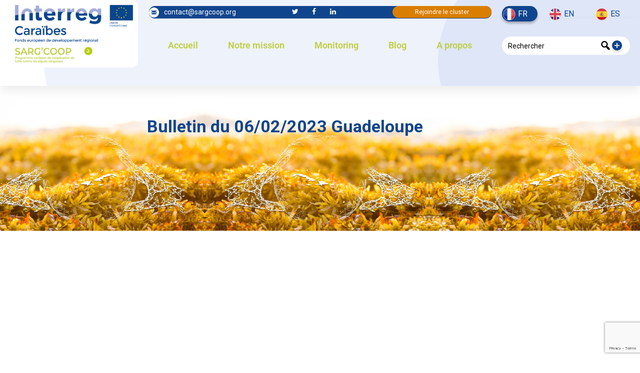

--- FILE ---
content_type: text/html; charset=UTF-8
request_url: https://sargcoop.org/fr/sg-monitorings/bulletin-gpe-du-06-02-2023/
body_size: 36361
content:
<!DOCTYPE html>
<html lang="fr-FR" class="no-js no-svg">
<head>
<meta charset="UTF-8">
<!-- responsive meta -->
<meta name="viewport" content="width=device-width, initial-scale=1">
<!-- For IE -->
<meta http-equiv="X-UA-Compatible" content="IE=edge">
<meta name='robots' content='index, follow, max-image-preview:large, max-snippet:-1, max-video-preview:-1' />
<link rel="alternate" href="https://sargcoop.org/fr/sg-monitorings/bulletin-gpe-du-06-02-2023/" hreflang="fr" />
<link rel="alternate" href="https://sargcoop.org/en/sg-monitorings/bulletin-gpe-du-06-02-2023/" hreflang="en" />
<link rel="alternate" href="https://sargcoop.org/es/sg-monitorings/bulletin-gpe-du-06-02-2023/" hreflang="es" />
<!-- This site is optimized with the Yoast SEO plugin v26.7 - https://yoast.com/wordpress/plugins/seo/ -->
<link rel="preconnect" href="https://fonts.gstatic.com" crossorigin>
<link rel="preload" href="/wp-content/themes/purehearts-child/img/footer.png" as="image">
<link rel="preload" href="/wp-content/themes/purehearts-child/img/preloader.svg" as="image">
<link rel="preload" href="/wp-content/themes/purehearts/assets/images/shape/shape-23.png" as="image">
<link rel="preload" href="/wp-content/themes/purehearts/assets/images/icons/preloader.svg" as="image">
<link rel="preload" href="/wp-content/themes/purehearts/assets/images/shape/shape-4.png" as="image">
<link rel="preload" href="/wp-content/themes/purehearts/assets/images/icons/cross-out.png" as="image">
<link rel="preload" href="/wp-content/plugins/elementor/assets/lib/font-awesome/fonts/fontawesome-webfont.woff2?v=4.7.0" as="font" crossorigin type="font/woff2">
<link rel="preload" as="style" onload="this.rel='stylesheet'" href="https://fonts.googleapis.com/css?family=Caveat%3Awght%40400%2C500%2C600%2C700%26display%3Dswap%7CQuicksand%3Awght%40300%2C400%2C500%2C600%2C700%26display%3Dswap%7CNunito+Sans%3Aital%2Cwght%400%2C300%2C400%2C600%2C700%2C800%2C900%26display%3Dswap&#038;subset=latin%2Clatin-ext&display=swap" media="all" crossorigin>
<link rel="preload" as="style" onload="this.rel='stylesheet'" href="https://sargcoop.org/wp-content/cache/jch-optimize/assets/css/d18df5e4d9d63fd5e64cdfb058c52ebf1fa8e1d2dc18bbd5609d28b855fadecb.css" media="all">
<link rel="preload" as="style" onload="this.rel='stylesheet'" href="https://sargcoop.org/wp-content/cache/jch-optimize/assets/css/d18df5e4d9d63fd5e64cdfb058c52ebf47f75f8c3e45ba2de29638d29704ab08.css" media="all">
<link rel="preload" as="style" onload="this.rel='stylesheet'" href="https://sargcoop.org/wp-content/cache/jch-optimize/assets/css/d18df5e4d9d63fd5e64cdfb058c52ebf29681d4e853c1178014c7d3f03918f27.css" media="all">
<link rel="preload" as="style" onload="this.rel='stylesheet'" href="https://sargcoop.org/wp-content/cache/jch-optimize/assets/css/d18df5e4d9d63fd5e64cdfb058c52ebfe588130955d19f162ecd1c4f9f2e6b18.css" media="all">
<link rel="preload" as="style" onload="this.rel='stylesheet'" href="https://sargcoop.org/wp-content/cache/jch-optimize/assets/css/d18df5e4d9d63fd5e64cdfb058c52ebfb0cb99476c1ff93c7ed4c6767f4d3b63.css" media="all">
<link rel="preload" as="style" onload="this.rel='stylesheet'" href="https://sargcoop.org/wp-content/cache/jch-optimize/assets/css/d18df5e4d9d63fd5e64cdfb058c52ebf156b372602882286015f386494f4ffcc.css" media="all">
<title>Bulletin du 06/02/2023 Guadeloupe - SARGCOOP</title>
<link rel="canonical" href="https://sargcoop.org/fr/sg-monitorings/bulletin-gpe-du-06-02-2023/" />
<meta property="og:locale" content="fr_FR" />
<meta property="og:locale:alternate" content="en_GB" />
<meta property="og:locale:alternate" content="es_ES" />
<meta property="og:type" content="article" />
<meta property="og:title" content="Bulletin du 06/02/2023 Guadeloupe - SARGCOOP" />
<meta property="og:description" content="PDF Title Download" />
<meta property="og:url" content="https://sargcoop.org/fr/sg-monitorings/bulletin-gpe-du-06-02-2023/" />
<meta property="og:site_name" content="SARGCOOP" />
<meta property="article:modified_time" content="2024-05-07T07:49:45+00:00" />
<meta property="og:image" content="https://sargcoop.org/wp-content/uploads/2022/11/logo_interreg_scoop-1.png" />
<meta property="og:image:width" content="2500" />
<meta property="og:image:height" content="1317" />
<meta property="og:image:type" content="image/png" />
<meta name="twitter:card" content="summary_large_image" />
<meta name="twitter:label1" content="Durée de lecture estimée" />
<meta name="twitter:data1" content="1 minute" />
<script type="application/ld+json" class="yoast-schema-graph">{"@context":"https://schema.org","@graph":[{"@type":"WebPage","@id":"https://sargcoop.org/fr/sg-monitorings/bulletin-gpe-du-06-02-2023/","url":"https://sargcoop.org/fr/sg-monitorings/bulletin-gpe-du-06-02-2023/","name":"Bulletin du 06/02/2023 Guadeloupe - SARGCOOP","isPartOf":{"@id":"https://sargcoop.org/fr/accueil/#website"},"datePublished":"2023-02-06T10:00:00+00:00","dateModified":"2024-05-07T07:49:45+00:00","breadcrumb":{"@id":"https://sargcoop.org/fr/sg-monitorings/bulletin-gpe-du-06-02-2023/#breadcrumb"},"inLanguage":"fr-FR","potentialAction":[{"@type":"ReadAction","target":["https://sargcoop.org/fr/sg-monitorings/bulletin-gpe-du-06-02-2023/"]}]},{"@type":"BreadcrumbList","@id":"https://sargcoop.org/fr/sg-monitorings/bulletin-gpe-du-06-02-2023/#breadcrumb","itemListElement":[{"@type":"ListItem","position":1,"name":"Accueil","item":"https://sargcoop.org/fr/accueil/"},{"@type":"ListItem","position":2,"name":"Monitorings","item":"https://sargcoop.org/fr/sg-monitorings/"},{"@type":"ListItem","position":3,"name":"Bulletin du 06/02/2023 Guadeloupe"}]},{"@type":"WebSite","@id":"https://sargcoop.org/fr/accueil/#website","url":"https://sargcoop.org/fr/accueil/","name":"SARGCOOP","description":"Le Cluster caribéen de coopération de lutte contre les algues Sargasses","publisher":{"@id":"https://sargcoop.org/fr/accueil/#organization"},"potentialAction":[{"@type":"SearchAction","target":{"@type":"EntryPoint","urlTemplate":"https://sargcoop.org/fr/accueil/?s={search_term_string}"},"query-input":{"@type":"PropertyValueSpecification","valueRequired":true,"valueName":"search_term_string"}}],"inLanguage":"fr-FR"},{"@type":"Organization","@id":"https://sargcoop.org/fr/accueil/#organization","name":"SARGCOOP","url":"https://sargcoop.org/fr/accueil/","logo":{"@type":"ImageObject","inLanguage":"fr-FR","@id":"https://sargcoop.org/fr/accueil/#/schema/logo/image/","url":"https://sargcoop.org/wp-content/uploads/2023/02/cropped-logo_interreg_sargcoop-1.png","contentUrl":"https://sargcoop.org/wp-content/uploads/2023/02/cropped-logo_interreg_sargcoop-1.png","width":475,"height":250,"caption":"SARGCOOP"},"image":{"@id":"https://sargcoop.org/fr/accueil/#/schema/logo/image/"}}]}</script>
<!-- / Yoast SEO plugin. -->
<link rel='dns-prefetch' href='//cdnjs.cloudflare.com' />
<link rel='dns-prefetch' href='//fonts.googleapis.com' />
<link rel="alternate" type="application/rss+xml" title="SARGCOOP &raquo; Flux" href="https://sargcoop.org/fr/feed/" />
<link rel="alternate" type="application/rss+xml" title="SARGCOOP &raquo; Flux des commentaires" href="https://sargcoop.org/fr/comments/feed/" />
<link rel="alternate" type="text/calendar" title="SARGCOOP &raquo; Flux iCal" href="https://sargcoop.org/fr/events/?ical=1" />
<link rel="alternate" title="oEmbed (JSON)" type="application/json+oembed" href="https://sargcoop.org/wp-json/oembed/1.0/embed?url=https%3A%2F%2Fsargcoop.org%2Ffr%2Fsg-monitorings%2Fbulletin-gpe-du-06-02-2023%2F" />
<link rel="alternate" title="oEmbed (XML)" type="text/xml+oembed" href="https://sargcoop.org/wp-json/oembed/1.0/embed?url=https%3A%2F%2Fsargcoop.org%2Ffr%2Fsg-monitorings%2Fbulletin-gpe-du-06-02-2023%2F&#038;format=xml" />
<!-- This site uses the Google Analytics by MonsterInsights plugin v9.11.1 - Using Analytics tracking - https://www.monsterinsights.com/ -->
<!-- / Google Analytics by MonsterInsights -->
<link rel="https://api.w.org/" href="https://sargcoop.org/wp-json/" /><link rel="alternate" title="JSON" type="application/json" href="https://sargcoop.org/wp-json/wp/v2/sg-monitorings/3169" /><link rel="EditURI" type="application/rsd+xml" title="RSD" href="https://sargcoop.org/xmlrpc.php?rsd" />
<meta name="generator" content="WordPress 6.9" />
<link rel='shortlink' href='https://sargcoop.org/?p=3169' />
<meta name="tec-api-version" content="v1"><meta name="tec-api-origin" content="https://sargcoop.org"><link rel="alternate" href="https://sargcoop.org/wp-json/tribe/events/v1/" /><meta name="generator" content="Elementor 3.34.1; features: additional_custom_breakpoints; settings: css_print_method-external, google_font-enabled, font_display-swap">
<link rel="icon" href="https://sargcoop.org/wp-content/uploads/2023/02/cropped-favicon-32x32.png" sizes="32x32" />
<link rel="icon" href="https://sargcoop.org/wp-content/uploads/2023/02/cropped-favicon-192x192.png" sizes="192x192" />
<link rel="apple-touch-icon" href="https://sargcoop.org/wp-content/uploads/2023/02/cropped-favicon-180x180.png" />
<meta name="msapplication-TileImage" content="https://sargcoop.org/wp-content/uploads/2023/02/cropped-favicon-270x270.png" />
<style id="jch-optimize-critical-css" data-id="e2fc8897df18d01477bfdc519acf4a5cac10fceb6a870b9125bce53aca3549f0">@media all{a:has(>.jet-engine-lightbox-icon):before{display:none}}:root{--wp--preset--aspect-ratio--square:1;--wp--preset--aspect-ratio--4-3:4/3;--wp--preset--aspect-ratio--3-4:3/4;--wp--preset--aspect-ratio--3-2:3/2;--wp--preset--aspect-ratio--2-3:2/3;--wp--preset--aspect-ratio--16-9:16/9;--wp--preset--aspect-ratio--9-16:9/16;--wp--preset--color--black:#000;--wp--preset--color--cyan-bluish-gray:#abb8c3;--wp--preset--color--white:#fff;--wp--preset--color--pale-pink:#f78da7;--wp--preset--color--vivid-red:#cf2e2e;--wp--preset--color--luminous-vivid-orange:#ff6900;--wp--preset--color--luminous-vivid-amber:#fcb900;--wp--preset--color--light-green-cyan:#7bdcb5;--wp--preset--color--vivid-green-cyan:#00d084;--wp--preset--color--pale-cyan-blue:#8ed1fc;--wp--preset--color--vivid-cyan-blue:#0693e3;--wp--preset--color--vivid-purple:#9b51e0;--wp--preset--color--strong-yellow:#f7bd00;--wp--preset--color--strong-white:#fff;--wp--preset--color--light-black:#242424;--wp--preset--color--very-light-gray:#797979;--wp--preset--color--very-dark-black:#000;--wp--preset--gradient--vivid-cyan-blue-to-vivid-purple:linear-gradient(135deg,rgb(6,147,227) 0%,rgb(155,81,224) 100%);--wp--preset--gradient--light-green-cyan-to-vivid-green-cyan:linear-gradient(135deg,rgb(122,220,180) 0%,rgb(0,208,130) 100%);--wp--preset--gradient--luminous-vivid-amber-to-luminous-vivid-orange:linear-gradient(135deg,rgb(252,185,0) 0%,rgb(255,105,0) 100%);--wp--preset--gradient--luminous-vivid-orange-to-vivid-red:linear-gradient(135deg,rgb(255,105,0) 0%,rgb(207,46,46) 100%);--wp--preset--gradient--very-light-gray-to-cyan-bluish-gray:linear-gradient(135deg,rgb(238,238,238) 0%,rgb(169,184,195) 100%);--wp--preset--gradient--cool-to-warm-spectrum:linear-gradient(135deg,rgb(74,234,220) 0%,rgb(151,120,209) 20%,rgb(207,42,186) 40%,rgb(238,44,130) 60%,rgb(251,105,98) 80%,rgb(254,248,76) 100%);--wp--preset--gradient--blush-light-purple:linear-gradient(135deg,rgb(255,206,236) 0%,rgb(152,150,240) 100%);--wp--preset--gradient--blush-bordeaux:linear-gradient(135deg,rgb(254,205,165) 0%,rgb(254,45,45) 50%,rgb(107,0,62) 100%);--wp--preset--gradient--luminous-dusk:linear-gradient(135deg,rgb(255,203,112) 0%,rgb(199,81,192) 50%,rgb(65,88,208) 100%);--wp--preset--gradient--pale-ocean:linear-gradient(135deg,rgb(255,245,203) 0%,rgb(182,227,212) 50%,rgb(51,167,181) 100%);--wp--preset--gradient--electric-grass:linear-gradient(135deg,rgb(202,248,128) 0%,rgb(113,206,126) 100%);--wp--preset--gradient--midnight:linear-gradient(135deg,rgb(2,3,129) 0%,rgb(40,116,252) 100%);--wp--preset--font-size--small:10px;--wp--preset--font-size--medium:20px;--wp--preset--font-size--large:24px;--wp--preset--font-size--x-large:42px;--wp--preset--font-size--normal:15px;--wp--preset--font-size--huge:36px;--wp--preset--spacing--20:0.44rem;--wp--preset--spacing--30:0.67rem;--wp--preset--spacing--40:1rem;--wp--preset--spacing--50:1.5rem;--wp--preset--spacing--60:2.25rem;--wp--preset--spacing--70:3.38rem;--wp--preset--spacing--80:5.06rem;--wp--preset--shadow--natural:6px 6px 9px rgba(0,0,0,0.2);--wp--preset--shadow--deep:12px 12px 50px rgba(0,0,0,0.4);--wp--preset--shadow--sharp:6px 6px 0px rgba(0,0,0,0.2);--wp--preset--shadow--outlined:6px 6px 0px -3px rgb(255,255,255),6px 6px rgb(0,0,0);--wp--preset--shadow--crisp:6px 6px 0px rgb(0,0,0)}:where(.is-layout-flex){gap:0.5em}:where(.is-layout-grid){gap:0.5em}.is-layout-flex{flex-wrap:wrap;align-items:center}:where(.wp-block-columns.is-layout-flex){gap:2em}:where(.wp-block-columns.is-layout-grid){gap:2em}:where(.wp-block-post-template.is-layout-flex){gap:1.25em}:where(.wp-block-post-template.is-layout-grid){gap:1.25em}:where(.wp-block-post-template.is-layout-flex){gap:1.25em}:where(.wp-block-post-template.is-layout-grid){gap:1.25em}:where(.wp-block-term-template.is-layout-flex){gap:1.25em}:where(.wp-block-term-template.is-layout-grid){gap:1.25em}:where(.wp-block-columns.is-layout-flex){gap:2em}:where(.wp-block-columns.is-layout-grid){gap:2em}:root:where(.wp-block-pullquote){font-size:1.5em;line-height:1.6}@media all{.wpcf7 .screen-reader-response{position:absolute;overflow:hidden;clip:rect(1px,1px,1px,1px);clip-path:inset(50%);height:1px;width:1px;margin:-1px;padding:0;border:0;word-wrap:normal !important}.wpcf7 .hidden-fields-container{display:none}.wpcf7 form .wpcf7-response-output{margin:2em 0.5em 1em;padding:0.2em 1em;border:2px solid #00a0d2}.wpcf7 form.init .wpcf7-response-output,.wpcf7 form.resetting .wpcf7-response-output,.wpcf7 form.submitting .wpcf7-response-output{display:none}.wpcf7-form-control-wrap{position:relative}}@media all{.wpcf7 input[type="url"],.wpcf7 input[type="email"],.wpcf7 input[type="tel"]{direction:ltr}}@media all{.floating-menu{--fm-z-index:9999;--fm-offset:0;--fm-color:#e86e2c;--fm-hover-color:#fff;--fm-border-radius:0;--fm-icon-size:24;--fm-icon-box:calc(var(--fm-icon-size)*2);--fm-icon-radius:0;--fm-icon-text:12;--fm-label-radius:0;--fm-text-radius:0;box-sizing:border-box;pointer-events:none;position:fixed;visibility:hidden;z-index:var(--fm-z-index)}}@media print{.floating-menu{display:none}}@media all{.floating-menu *{box-sizing:border-box}.floating-menu{--fm-button-space:0}.floating-menu ul.fm-bar{display:flex;flex-direction:column;gap:calc(var(--fm-button-space)*1px);list-style:none;margin:0;padding:0}.floating-menu .fm-item{--item_width:calc(var(--fm-icon-box)*1px);border-radius:var(--fm-border-radius);position:relative}.floating-menu{--fm-background:#1b094f;--fm-hover-background:#e86e2c;--fm-link-duration:400;--fm-link-transition-duration:calc(var(--fm-link-duration)*1ms);--fm-link-function:cubic-bezier(0.25,1,0.5,1);--fm-link-width:calc(var(--fm-icon-box)*1px);--_width:0;--fm-margin-inline:0 var(--fm-link-width)}.floating-menu a.fm-link,.floating-menu form.fm-link{align-items:center;border-radius:var(--fm-border-radius);cursor:pointer;display:flex;margin:0;max-width:none;outline:none;overflow:hidden;padding:0;position:relative;text-decoration:none;width:var(--fm-link-width);z-index:3}.floating-menu a.fm-link .fm-label,.floating-menu form.fm-link .fm-label{position:absolute;right:0;top:0}.floating-menu a.fm-link.-active,.floating-menu a.fm-link:focus-visible,.floating-menu a.fm-link:hover,.floating-menu form.fm-link.-active,.floating-menu form.fm-link:focus-visible,.floating-menu form.fm-link:hover{width:calc(100% + var(--_width)*1px)}.floating-menu a.fm-link.-active .fm-icon,.floating-menu a.fm-link.-active .fm-label,.floating-menu a.fm-link:focus-visible .fm-icon,.floating-menu a.fm-link:focus-visible .fm-label,.floating-menu a.fm-link:hover .fm-icon,.floating-menu a.fm-link:hover .fm-label,.floating-menu form.fm-link.-active .fm-icon,.floating-menu form.fm-link.-active .fm-label,.floating-menu form.fm-link:focus-visible .fm-icon,.floating-menu form.fm-link:focus-visible .fm-label,.floating-menu form.fm-link:hover .fm-icon,.floating-menu form.fm-link:hover .fm-label{background-color:var(--fm-hover-background);color:var(--fm-hover-color)}.floating-menu a.fm-link.-active .fm-label,.floating-menu a.fm-link:focus-visible .fm-label,.floating-menu a.fm-link:hover .fm-label,.floating-menu form.fm-link.-active .fm-label,.floating-menu form.fm-link:focus-visible .fm-label,.floating-menu form.fm-link:hover .fm-label{opacity:1}.floating-menu a.fm-link.-active .fm-icon img,.floating-menu a.fm-link.-active .fm-icon span,.floating-menu a.fm-link:focus-visible .fm-icon img,.floating-menu a.fm-link:focus-visible .fm-icon span,.floating-menu a.fm-link:hover .fm-icon img,.floating-menu a.fm-link:hover .fm-icon span,.floating-menu form.fm-link.-active .fm-icon img,.floating-menu form.fm-link.-active .fm-icon span,.floating-menu form.fm-link:focus-visible .fm-icon img,.floating-menu form.fm-link:focus-visible .fm-icon span,.floating-menu form.fm-link:hover .fm-icon img,.floating-menu form.fm-link:hover .fm-icon span{animation-play-state:paused;animation:none}.floating-menu .fm-icon{--_flip:1;--_rotate:0;--fm-icon-text-weight:normal;align-items:center;background-color:var(--fm-background);border-radius:var(--fm-icon-radius);color:var(--fm-color);display:flex;flex-direction:column;font-size:calc(var(--fm-icon-size)*1px);height:calc(var(--fm-icon-box)*1px);justify-content:center;margin:0;padding:0;row-gap:5px;transform-origin:center;width:calc(var(--fm-icon-box)*1px);z-index:1}.floating-menu .fm-icon img,.floating-menu .fm-icon span{rotate:calc(var(--_rotate)*1deg);scale:var(--_flip)}.floating-menu{--fm-label-size:15;--fm-label-font:inherit;--fm-label-font-style:normal;--fm-label-weight:normal}.floating-menu .fm-label{align-items:center;background-color:var(--fm-background);border-radius:var(--fm-label-radius);color:var(--fm-color);display:flex;font-family:var(--fm-label-font);font-size:calc(var(--fm-label-size)*1px);font-style:var(--fm-label-font-style);font-weight:var(--fm-label-weight);height:calc(var(--fm-icon-box)*1px);opacity:0;padding-inline:12px;white-space:nowrap}.floating-menu{--fm-text_width:max-content;--fm-text_size:16px}.floating-menu{--fm-sub-space:0px;--fm-sub-box:calc(var(--fm-icon-box)*1px);--fm-sub-duration:400;--fm-sub-transition-duration:calc(var(--fm-sub-duration)*1ms);--fm-sub-function:cubic-bezier(0.25,1,0.5,1)}body:has(.floating-menu .fm-window[open]),html:has(.floating-menu .fm-window[open]){overflow:hidden}.floating-menu{--fm-window-width:500;--fm-window-backdrop:rgba(0,0,0,.4);--fm-window-bg:#f0f0f0;--fm-window-close-color:#fff;--fm-window-head-color:#fff;--fm-window-head-bg:hsla(0,0%,100%,0);--fm-window-body-color:#707070}.floating-menu .fm-window{background-color:var(--fm-window-bg);border:none;border-radius:var(--fm-text-radius);box-shadow:0 8px 16px rgba(0,0,0,.2),0 4px 6px rgba(0,0,0,.1);max-width:calc(var(--fm-window-width)*1px);padding:1px;width:100%}.floating-menu .fm-window::backdrop{background:var(--fm-window-backdrop)}}@media all{.fa,.fa-brands,.fa-classic,.fa-regular,.fa-solid,.fab,.far,.fas{--_fa-family:var(--fa-family,var(--fa-style-family,"Font Awesome 7 Free"));-webkit-font-smoothing:antialiased;-moz-osx-font-smoothing:grayscale;display:var(--fa-display,inline-block);font-family:var(--_fa-family);font-feature-settings:normal;font-style:normal;font-synthesis:none;font-variant:normal;font-weight:var(--fa-style,900);line-height:1;text-align:center;text-rendering:auto;width:var(--fa-width,1.25em)}:is(.fas,.far,.fab,.fa-solid,.fa-regular,.fa-brands,.fa-classic,.fa):before{content:var(--fa)/""}}@supports not (content:""/""){:is(.fas,.far,.fab,.fa-solid,.fa-regular,.fa-brands,.fa-classic,.fa):before{content:var(--fa)}}@media all{.fa-b{--fa:"B"}.fa-c{--fa:"C"}.fa-r{--fa:"R"}.fa-s{--fa:"S"}.fa-close,.fa-multiply,.fa-remove,.fa-times,.fa-xmark{--fa:"\f00d"}.fa-leaf{--fa:"\f06c"}.fa-file-pdf{--fa:"\f1c1"}:host,:root{--fa-family-brands:"Font Awesome 7 Brands";--fa-font-brands:normal 400 1em/1 var(--fa-family-brands)}.fa-brands,.fa-classic.fa-brands,.fab{--fa-family:var(--fa-family-brands);--fa-style:400}.fa-linkedin{--fa:"\f08c"}.fa-twitter{--fa:"\f099"}.fa-facebook{--fa:"\f09a"}.fa-linkedin-in{--fa:"\f0e1"}.fa-facebook-f{--fa:"\f39e"}:host,:root{--fa-font-regular:normal 400 1em/1 var(--fa-family-classic)}.far{--fa-family:var(--fa-family-classic)}.fa-regular,.far{--fa-style:400}:host,:root{--fa-family-classic:"Font Awesome 7 Free";--fa-font-solid:normal 900 1em/1 var(--fa-family-classic);--fa-style-family-classic:var(--fa-family-classic)}.fas{--fa-style:900}.fa-classic,.fas{--fa-family:var(--fa-family-classic)}.fa-solid{--fa-style:900}}@media all{:root{--tec-grid-gutter:48px;--tec-grid-gutter-negative:calc(var(--tec-grid-gutter)*-1);--tec-grid-gutter-half:calc(var(--tec-grid-gutter)/2);--tec-grid-gutter-half-negative:calc(var(--tec-grid-gutter-half)*-1);--tec-grid-gutter-small:42px;--tec-grid-gutter-small-negative:calc(var(--tec-grid-gutter-small)*-1);--tec-grid-gutter-small-half:calc(var(--tec-grid-gutter-small)/2);--tec-grid-gutter-small-half-negative:calc(var(--tec-grid-gutter-small-half)*-1);--tec-grid-gutter-page:42px;--tec-grid-gutter-page-small:19.5px;--tec-grid-width-default:1176px;--tec-grid-width-min:320px;--tec-grid-width:calc(var(--tec-grid-width-default) + var(--tec-grid-gutter-page)*2);--tec-grid-width-1-of-2:50%;--tec-grid-width-1-of-3:33.333%;--tec-grid-width-1-of-4:25%;--tec-grid-width-1-of-5:20%;--tec-grid-width-1-of-7:14.285%;--tec-grid-width-1-of-8:12.5%;--tec-grid-width-1-of-9:11.111%;--tec-spacer-0:4px;--tec-spacer-1:8px;--tec-spacer-2:12px;--tec-spacer-3:16px;--tec-spacer-4:20px;--tec-spacer-5:24px;--tec-spacer-6:28px;--tec-spacer-7:32px;--tec-spacer-8:40px;--tec-spacer-9:48px;--tec-spacer-10:56px;--tec-spacer-11:64px;--tec-spacer-12:80px;--tec-spacer-13:96px;--tec-spacer-14:160px;--tec-z-index-spinner-container:100;--tec-z-index-views-selector:30;--tec-z-index-dropdown:30;--tec-z-index-events-bar-button:20;--tec-z-index-search:10;--tec-z-index-filters:9;--tec-z-index-scroller:7;--tec-z-index-week-event-hover:5;--tec-z-index-map-event-hover:5;--tec-z-index-map-event-hover-actions:6;--tec-z-index-multiday-event:5;--tec-z-index-multiday-event-bar:2;--tec-color-text-primary:#141827;--tec-color-text-primary-light:#1418279e;--tec-color-text-secondary:#5d5d5d;--tec-color-text-disabled:#d5d5d5;--tec-color-text-events-title:var(--tec-color-text-primary);--tec-color-text-event-title:var(--tec-color-text-events-title);--tec-color-text-event-date:var(--tec-color-text-primary);--tec-color-text-secondary-event-date:var(--tec-color-text-secondary);--tec-color-icon-primary:#5d5d5d;--tec-color-icon-primary-alt:#757575;--tec-color-icon-secondary:#bababa;--tec-color-icon-active:#141827;--tec-color-icon-disabled:#d5d5d5;--tec-color-icon-focus:#334aff;--tec-color-icon-error:#da394d;--tec-color-event-icon:#141827;--tec-color-event-icon-hover:#334aff;--tec-color-accent-primary:#334aff;--tec-color-accent-primary-hover:#334affcc;--tec-color-accent-primary-active:#334affe6;--tec-color-accent-primary-background:#334aff12;--tec-color-accent-secondary:#141827;--tec-color-accent-secondary-hover:#141827cc;--tec-color-accent-secondary-active:#141827e6;--tec-color-accent-secondary-background:#14182712;--tec-color-button-primary:var(--tec-color-accent-primary);--tec-color-button-primary-hover:var(--tec-color-accent-primary-hover);--tec-color-button-primary-active:var(--tec-color-accent-primary-active);--tec-color-button-primary-background:var(--tec-color-accent-primary-background);--tec-color-button-secondary:var(--tec-color-accent-secondary);--tec-color-button-secondary-hover:var(--tec-color-accent-secondary-hover);--tec-color-button-secondary-active:var(--tec-color-accent-secondary-active);--tec-color-button-secondary-background:var(--tec-color-accent-secondary-background);--tec-color-link-primary:var(--tec-color-text-primary);--tec-color-link-accent:var(--tec-color-accent-primary);--tec-color-link-accent-hover:#334affcc;--tec-color-border-default:#d5d5d5;--tec-color-border-secondary:#e4e4e4;--tec-color-border-tertiary:#7d7d7d;--tec-color-border-hover:#5d5d5d;--tec-color-border-active:#141827;--tec-color-background:#fff;--tec-color-background-events:#0000;--tec-color-background-transparent:#fff9;--tec-color-background-secondary:#f7f6f6;--tec-color-background-messages:#14182712;--tec-color-background-secondary-hover:#f0eeee;--tec-color-background-error:#da394d14;--tec-color-box-shadow:rgba(#000,0.14);--tec-color-box-shadow-secondary:rgba(#000,0.1);--tec-color-scroll-track:rgba(#000,0.25);--tec-color-scroll-bar:rgba(#000,0.5);--tec-color-background-primary-multiday:#334aff3d;--tec-color-background-primary-multiday-hover:#334aff57;--tec-color-background-secondary-multiday:#1418273d;--tec-color-background-secondary-multiday-hover:#14182757;--tec-color-accent-primary-week-event:#334aff1a;--tec-color-accent-primary-week-event-hover:#334aff33;--tec-color-accent-primary-week-event-featured:#334aff0a;--tec-color-accent-primary-week-event-featured-hover:#334aff24;--tec-color-background-secondary-datepicker:var(--tec-color-background-secondary);--tec-color-accent-primary-background-datepicker:var(--tec-color-accent-primary-background)}}@media all{:root{--tec-grid-gutter:48px;--tec-grid-gutter-negative:calc(var(--tec-grid-gutter)*-1);--tec-grid-gutter-half:calc(var(--tec-grid-gutter)/2);--tec-grid-gutter-half-negative:calc(var(--tec-grid-gutter-half)*-1);--tec-grid-gutter-small:42px;--tec-grid-gutter-small-negative:calc(var(--tec-grid-gutter-small)*-1);--tec-grid-gutter-small-half:calc(var(--tec-grid-gutter-small)/2);--tec-grid-gutter-small-half-negative:calc(var(--tec-grid-gutter-small-half)*-1);--tec-grid-gutter-page:42px;--tec-grid-gutter-page-small:19.5px;--tec-grid-width-default:1176px;--tec-grid-width-min:320px;--tec-grid-width:calc(var(--tec-grid-width-default) + var(--tec-grid-gutter-page)*2);--tec-grid-width-1-of-2:50%;--tec-grid-width-1-of-3:33.333%;--tec-grid-width-1-of-4:25%;--tec-grid-width-1-of-5:20%;--tec-grid-width-1-of-7:14.285%;--tec-grid-width-1-of-8:12.5%;--tec-grid-width-1-of-9:11.111%;--tec-spacer-0:4px;--tec-spacer-1:8px;--tec-spacer-2:12px;--tec-spacer-3:16px;--tec-spacer-4:20px;--tec-spacer-5:24px;--tec-spacer-6:28px;--tec-spacer-7:32px;--tec-spacer-8:40px;--tec-spacer-9:48px;--tec-spacer-10:56px;--tec-spacer-11:64px;--tec-spacer-12:80px;--tec-spacer-13:96px;--tec-spacer-14:160px;--tec-z-index-spinner-container:100;--tec-z-index-views-selector:30;--tec-z-index-dropdown:30;--tec-z-index-events-bar-button:20;--tec-z-index-search:10;--tec-z-index-filters:9;--tec-z-index-scroller:7;--tec-z-index-week-event-hover:5;--tec-z-index-map-event-hover:5;--tec-z-index-map-event-hover-actions:6;--tec-z-index-multiday-event:5;--tec-z-index-multiday-event-bar:2;--tec-color-text-primary:#141827;--tec-color-text-primary-light:#1418279e;--tec-color-text-secondary:#5d5d5d;--tec-color-text-disabled:#d5d5d5;--tec-color-text-events-title:var(--tec-color-text-primary);--tec-color-text-event-title:var(--tec-color-text-events-title);--tec-color-text-event-date:var(--tec-color-text-primary);--tec-color-text-secondary-event-date:var(--tec-color-text-secondary);--tec-color-icon-primary:#5d5d5d;--tec-color-icon-primary-alt:#757575;--tec-color-icon-secondary:#bababa;--tec-color-icon-active:#141827;--tec-color-icon-disabled:#d5d5d5;--tec-color-icon-focus:#334aff;--tec-color-icon-error:#da394d;--tec-color-event-icon:#141827;--tec-color-event-icon-hover:#334aff;--tec-color-accent-primary:#334aff;--tec-color-accent-primary-hover:#334affcc;--tec-color-accent-primary-active:#334affe6;--tec-color-accent-primary-background:#334aff12;--tec-color-accent-secondary:#141827;--tec-color-accent-secondary-hover:#141827cc;--tec-color-accent-secondary-active:#141827e6;--tec-color-accent-secondary-background:#14182712;--tec-color-button-primary:var(--tec-color-accent-primary);--tec-color-button-primary-hover:var(--tec-color-accent-primary-hover);--tec-color-button-primary-active:var(--tec-color-accent-primary-active);--tec-color-button-primary-background:var(--tec-color-accent-primary-background);--tec-color-button-secondary:var(--tec-color-accent-secondary);--tec-color-button-secondary-hover:var(--tec-color-accent-secondary-hover);--tec-color-button-secondary-active:var(--tec-color-accent-secondary-active);--tec-color-button-secondary-background:var(--tec-color-accent-secondary-background);--tec-color-link-primary:var(--tec-color-text-primary);--tec-color-link-accent:var(--tec-color-accent-primary);--tec-color-link-accent-hover:#334affcc;--tec-color-border-default:#d5d5d5;--tec-color-border-secondary:#e4e4e4;--tec-color-border-tertiary:#7d7d7d;--tec-color-border-hover:#5d5d5d;--tec-color-border-active:#141827;--tec-color-background:#fff;--tec-color-background-events:#0000;--tec-color-background-transparent:#fff9;--tec-color-background-secondary:#f7f6f6;--tec-color-background-messages:#14182712;--tec-color-background-secondary-hover:#f0eeee;--tec-color-background-error:#da394d14;--tec-color-box-shadow:rgba(#000,0.14);--tec-color-box-shadow-secondary:rgba(#000,0.1);--tec-color-scroll-track:rgba(#000,0.25);--tec-color-scroll-bar:rgba(#000,0.5);--tec-color-background-primary-multiday:#334aff3d;--tec-color-background-primary-multiday-hover:#334aff57;--tec-color-background-secondary-multiday:#1418273d;--tec-color-background-secondary-multiday-hover:#14182757;--tec-color-accent-primary-week-event:#334aff1a;--tec-color-accent-primary-week-event-hover:#334aff33;--tec-color-accent-primary-week-event-featured:#334aff0a;--tec-color-accent-primary-week-event-featured-hover:#334aff24;--tec-color-background-secondary-datepicker:var(--tec-color-background-secondary);--tec-color-accent-primary-background-datepicker:var(--tec-color-accent-primary-background);--tec-border-radius-default:4px;--tec-border-width-week-event:2px;--tec-box-shadow-default:0 2px 5px 0 var(--tec-color-box-shadow);--tec-box-shadow-tooltip:0 2px 12px 0 var(--tec-color-box-shadow);--tec-box-shadow-card:0 1px 6px 2px var(--tec-color-box-shadow);--tec-box-shadow-multiday:16px 6px 6px -2px var(--tec-color-box-shadow-secondary);--tec-form-color-background:var(--tec-color-background);--tec-form-color-border-default:var(--tec-color-text-primary);--tec-form-color-border-active:var(--tec-color-accent-secondary);--tec-form-color-border-secondary:var(--tec-color-border-tertiary);--tec-form-color-accent-primary:var(--tec-color-accent-primary);--tec-form-box-shadow-default:var(--tec-box-shadow-default);--tec-opacity-background:0.07;--tec-opacity-select-highlighted:0.3;--tec-opacity-icon-hover:0.8;--tec-opacity-icon-active:0.9;--tec-opacity-default:1;--tec-transition:all 0.2s ease;--tec-transition-background-color:background-color 0.2s ease;--tec-transition-color-border-color:color 0.2s ease,border-color 0.2s ease;--tec-transition-transform:transform 0.2s ease;--tec-transition-border-color:border-color 0.2s ease;--tec-transition-color:color 0.2s ease;--tec-transition-opacity:opacity 0.2s ease;--tec-font-family-sans-serif:"Helvetica Neue",Helvetica,-apple-system,BlinkMacSystemFont,Roboto,Arial,sans-serif;--tec-font-weight-regular:400;--tec-font-weight-bold:700;--tec-font-size-0:11px;--tec-font-size-1:12px;--tec-font-size-2:14px;--tec-font-size-3:16px;--tec-font-size-4:18px;--tec-font-size-5:20px;--tec-font-size-6:22px;--tec-font-size-7:24px;--tec-font-size-8:28px;--tec-font-size-9:32px;--tec-font-size-10:42px;--tec-line-height-0:1.38;--tec-line-height-1:1.42;--tec-line-height-2:1.5;--tec-line-height-3:1.62}}@media all{.fa{display:inline-block;font:normal normal normal 14px/1 FontAwesome;font-size:inherit;text-rendering:auto;-webkit-font-smoothing:antialiased;-moz-osx-font-smoothing:grayscale}.fa-li{position:absolute;left:-2.14285714em;width:2.14285714em;top:.14285714em;text-align:center}.pull-right{float:right}.pull-left{float:left}:root .fa-rotate-90,:root .fa-rotate-180,:root .fa-rotate-270,:root .fa-flip-horizontal,:root .fa-flip-vertical{filter:none}.fa-remove:before,.fa-close:before,.fa-times:before{content:"\f00d"}.fa-leaf:before{content:"\f06c"}.fa-twitter:before{content:"\f099"}.fa-facebook-f:before,.fa-facebook:before{content:"\f09a"}.fa-chain:before,.fa-link:before{content:"\f0c1"}.fa-linkedin:before{content:"\f0e1"}.fa-file:before{content:"\f15b"}.fa-fa:before,.fa-font-awesome:before{content:"\f2b4"}}@media all{[class^="icon-"],[class*=" icon-"]{font-family:'icomoon' !important;speak:never;font-style:normal;font-weight:normal;font-variant:normal;text-transform:none;line-height:1;-webkit-font-smoothing:antialiased;-moz-osx-font-smoothing:grayscale}.icon-close:before{content:"\e92d"}}@media all{:root{--swiper-theme-color:#007aff}:root{--swiper-navigation-size:44px}}@media all{:root{--blue:#007bff;--indigo:#6610f2;--purple:#6f42c1;--pink:#e83e8c;--red:#dc3545;--orange:#fd7e14;--yellow:#ffc107;--green:#28a745;--teal:#20c997;--cyan:#17a2b8;--white:#fff;--gray:#6c757d;--gray-dark:#343a40;--primary:#007bff;--secondary:#6c757d;--success:#28a745;--info:#17a2b8;--warning:#ffc107;--danger:#dc3545;--light:#f8f9fa;--dark:#343a40;--breakpoint-xs:0;--breakpoint-sm:576px;--breakpoint-md:768px;--breakpoint-lg:992px;--breakpoint-xl:1200px;--font-family-sans-serif:-apple-system,BlinkMacSystemFont,"Segoe UI",Roboto,"Helvetica Neue",Arial,"Noto Sans",sans-serif,"Apple Color Emoji","Segoe UI Emoji","Segoe UI Symbol","Noto Color Emoji";--font-family-monospace:SFMono-Regular,Menlo,Monaco,Consolas,"Liberation Mono","Courier New",monospace}*,*::before,*::after{box-sizing:border-box}html{font-family:sans-serif;line-height:1.15;-webkit-text-size-adjust:100%;-webkit-tap-highlight-color:rgba(0,0,0,0)}article,aside,figcaption,figure,footer,header,hgroup,main,nav,section{display:block}body{margin:0;font-family:-apple-system,BlinkMacSystemFont,"Segoe UI",Roboto,"Helvetica Neue",Arial,"Noto Sans",sans-serif,"Apple Color Emoji","Segoe UI Emoji","Segoe UI Symbol","Noto Color Emoji";font-size:1rem;font-weight:400;line-height:1.5;color:#212529;text-align:left;background-color:#fff}[tabindex="-1"]:focus:not(:focus-visible){outline:0 !important}h1,h2,h3,h4,h5,h6{margin-top:0;margin-bottom:0.5rem}p{margin-top:0;margin-bottom:1rem}ol,ul,dl{margin-top:0;margin-bottom:1rem}ol ol,ul ul,ol ul,ul ol{margin-bottom:0}dt{font-weight:700}dd{margin-bottom:.5rem;margin-left:0}b,strong{font-weight:bolder}small{font-size:80%}sub,sup{position:relative;font-size:75%;line-height:0;vertical-align:baseline}sub{bottom:-.25em}sup{top:-.5em}a{color:#f65024;text-decoration:none;background-color:transparent}a:hover{color:#0056b3;text-decoration:underline}a:not([href]){color:inherit;text-decoration:none}a:not([href]):hover{color:inherit;text-decoration:none}pre,code,kbd,samp{font-family:SFMono-Regular,Menlo,Monaco,Consolas,"Liberation Mono","Courier New",monospace;font-size:1em}pre{margin-top:0;margin-bottom:1rem;overflow:auto}figure{margin:0 0 1rem}img{vertical-align:middle;border-style:none}svg{overflow:hidden;vertical-align:middle}caption{padding-top:0.75rem;padding-bottom:0.75rem;color:#6c757d;text-align:left;caption-side:bottom}th{text-align:inherit}label{display:inline-block;margin-bottom:0.5rem}button{border-radius:0}button:focus{outline:1px dotted;outline:5px auto -webkit-focus-ring-color}input,button,select,optgroup,textarea{margin:0;font-family:inherit;font-size:inherit;line-height:inherit}button,input{overflow:visible}button,select{text-transform:none}select{word-wrap:normal}button,[type="button"],[type="reset"],[type="submit"]{-webkit-appearance:button}button:not(:disabled),[type="button"]:not(:disabled),[type="reset"]:not(:disabled),[type="submit"]:not(:disabled){cursor:pointer}button::-moz-focus-inner,[type="button"]::-moz-focus-inner,[type="reset"]::-moz-focus-inner,[type="submit"]::-moz-focus-inner{padding:0;border-style:none}input[type="radio"],input[type="checkbox"]{box-sizing:border-box;padding:0}textarea{overflow:auto;resize:vertical}fieldset{min-width:0;padding:0;margin:0;border:0}[type="search"]{outline-offset:-2px;-webkit-appearance:none}[type="search"]::-webkit-search-decoration{-webkit-appearance:none}::-webkit-file-upload-button{font:inherit;-webkit-appearance:button}output{display:inline-block}template{display:none}h1,h2,h3,h4,h5,h6,.h1,.h2,.h3,.h4,.h5,.h6{margin-bottom:0.5rem;font-weight:500;line-height:1.2}h1,.h1{font-size:2.5rem}h2,.h2{font-size:2rem}h3,.h3{font-size:1.75rem}h4,.h4{font-size:1.5rem}h5,.h5{font-size:1.25rem}h6,.h6{font-size:1rem}hr{margin-top:1rem;margin-bottom:1rem;border:0;border-top:1px solid rgba(0,0,0,0.1)}small,.small{font-size:80%;font-weight:400}mark,.mark{padding:0.2em;background-color:#fcf8e3}.img-fluid{max-width:100%;height:auto}code{font-size:87.5%;color:#e83e8c;word-wrap:break-word}kbd{padding:0.2rem 0.4rem;font-size:87.5%;color:#fff;background-color:#212529;border-radius:0.2rem}pre{display:block;font-size:87.5%;color:#212529}}@media all{.row{display:-ms-flexbox;display:flex;-ms-flex-wrap:wrap;flex-wrap:wrap;margin-right:-15px;margin-left:-15px}.col-1,.col-2,.col-3,.col-4,.col-5,.col-6,.col-7,.col-8,.col-9,.col-10,.col-11,.col-12,.col,.col-auto,.col-sm-1,.col-sm-2,.col-sm-3,.col-sm-4,.col-sm-5,.col-sm-6,.col-sm-7,.col-sm-8,.col-sm-9,.col-sm-10,.col-sm-11,.col-sm-12,.col-sm,.col-sm-auto,.col-md-1,.col-md-2,.col-md-3,.col-md-4,.col-md-5,.col-md-6,.col-md-7,.col-md-8,.col-md-9,.col-md-10,.col-md-11,.col-md-12,.col-md,.col-md-auto,.col-lg-1,.col-lg-2,.col-lg-3,.col-lg-4,.col-lg-5,.col-lg-6,.col-lg-7,.col-lg-8,.col-lg-9,.col-lg-10,.col-lg-11,.col-lg-12,.col-lg,.col-lg-auto,.col-xl-1,.col-xl-2,.col-xl-3,.col-xl-4,.col-xl-5,.col-xl-6,.col-xl-7,.col-xl-8,.col-xl-9,.col-xl-10,.col-xl-11,.col-xl-12,.col-xl,.col-xl-auto{position:relative;width:100%;padding-right:15px;padding-left:15px}.col{-ms-flex-preferred-size:0;flex-basis:0;-ms-flex-positive:1;flex-grow:1;max-width:100%}.col-auto{-ms-flex:0 0 auto;flex:0 0 auto;width:auto;max-width:100%}.col-1{-ms-flex:0 0 8.333333%;flex:0 0 8.333333%;max-width:8.333333%}.col-2{-ms-flex:0 0 16.666667%;flex:0 0 16.666667%;max-width:16.666667%}.col-3{-ms-flex:0 0 25%;flex:0 0 25%;max-width:25%}.col-4{-ms-flex:0 0 33.333333%;flex:0 0 33.333333%;max-width:33.333333%}.col-5{-ms-flex:0 0 41.666667%;flex:0 0 41.666667%;max-width:41.666667%}.col-6{-ms-flex:0 0 50%;flex:0 0 50%;max-width:50%}.col-7{-ms-flex:0 0 58.333333%;flex:0 0 58.333333%;max-width:58.333333%}.col-8{-ms-flex:0 0 66.666667%;flex:0 0 66.666667%;max-width:66.666667%}.col-9{-ms-flex:0 0 75%;flex:0 0 75%;max-width:75%}.col-10{-ms-flex:0 0 83.333333%;flex:0 0 83.333333%;max-width:83.333333%}.col-11{-ms-flex:0 0 91.666667%;flex:0 0 91.666667%;max-width:91.666667%}.col-12{-ms-flex:0 0 100%;flex:0 0 100%;max-width:100%}}@media all and (min-width:576px){.col-sm{-ms-flex-preferred-size:0;flex-basis:0;-ms-flex-positive:1;flex-grow:1;max-width:100%}.col-sm-auto{-ms-flex:0 0 auto;flex:0 0 auto;width:auto;max-width:100%}.col-sm-1{-ms-flex:0 0 8.333333%;flex:0 0 8.333333%;max-width:8.333333%}.col-sm-2{-ms-flex:0 0 16.666667%;flex:0 0 16.666667%;max-width:16.666667%}.col-sm-3{-ms-flex:0 0 25%;flex:0 0 25%;max-width:25%}.col-sm-4{-ms-flex:0 0 33.333333%;flex:0 0 33.333333%;max-width:33.333333%}.col-sm-5{-ms-flex:0 0 41.666667%;flex:0 0 41.666667%;max-width:41.666667%}.col-sm-6{-ms-flex:0 0 50%;flex:0 0 50%;max-width:50%}.col-sm-7{-ms-flex:0 0 58.333333%;flex:0 0 58.333333%;max-width:58.333333%}.col-sm-8{-ms-flex:0 0 66.666667%;flex:0 0 66.666667%;max-width:66.666667%}.col-sm-9{-ms-flex:0 0 75%;flex:0 0 75%;max-width:75%}.col-sm-10{-ms-flex:0 0 83.333333%;flex:0 0 83.333333%;max-width:83.333333%}.col-sm-11{-ms-flex:0 0 91.666667%;flex:0 0 91.666667%;max-width:91.666667%}.col-sm-12{-ms-flex:0 0 100%;flex:0 0 100%;max-width:100%}}@media all and (min-width:768px){.col-md{-ms-flex-preferred-size:0;flex-basis:0;-ms-flex-positive:1;flex-grow:1;max-width:100%}.col-md-auto{-ms-flex:0 0 auto;flex:0 0 auto;width:auto;max-width:100%}.col-md-1{-ms-flex:0 0 8.333333%;flex:0 0 8.333333%;max-width:8.333333%}.col-md-2{-ms-flex:0 0 16.666667%;flex:0 0 16.666667%;max-width:16.666667%}.col-md-3{-ms-flex:0 0 25%;flex:0 0 25%;max-width:25%}.col-md-4{-ms-flex:0 0 33.333333%;flex:0 0 33.333333%;max-width:33.333333%}.col-md-5{-ms-flex:0 0 41.666667%;flex:0 0 41.666667%;max-width:41.666667%}.col-md-6{-ms-flex:0 0 50%;flex:0 0 50%;max-width:50%}.col-md-7{-ms-flex:0 0 58.333333%;flex:0 0 58.333333%;max-width:58.333333%}.col-md-8{-ms-flex:0 0 66.666667%;flex:0 0 66.666667%;max-width:66.666667%}.col-md-9{-ms-flex:0 0 75%;flex:0 0 75%;max-width:75%}.col-md-10{-ms-flex:0 0 83.333333%;flex:0 0 83.333333%;max-width:83.333333%}.col-md-11{-ms-flex:0 0 91.666667%;flex:0 0 91.666667%;max-width:91.666667%}.col-md-12{-ms-flex:0 0 100%;flex:0 0 100%;max-width:100%}}@media all and (min-width:992px){.col-lg{-ms-flex-preferred-size:0;flex-basis:0;-ms-flex-positive:1;flex-grow:1;max-width:100%}.col-lg-auto{-ms-flex:0 0 auto;flex:0 0 auto;width:auto;max-width:100%}.col-lg-1{-ms-flex:0 0 8.333333%;flex:0 0 8.333333%;max-width:8.333333%}.col-lg-2{-ms-flex:0 0 16.666667%;flex:0 0 16.666667%;max-width:16.666667%}.col-lg-3{-ms-flex:0 0 25%;flex:0 0 25%;max-width:25%}.col-lg-4{-ms-flex:0 0 33.333333%;flex:0 0 33.333333%;max-width:33.333333%}.col-lg-5{-ms-flex:0 0 41.666667%;flex:0 0 41.666667%;max-width:41.666667%}.col-lg-6{-ms-flex:0 0 50%;flex:0 0 50%;max-width:50%}.col-lg-7{-ms-flex:0 0 58.333333%;flex:0 0 58.333333%;max-width:58.333333%}.col-lg-8{-ms-flex:0 0 66.666667%;flex:0 0 66.666667%;max-width:66.666667%}.col-lg-9{-ms-flex:0 0 75%;flex:0 0 75%;max-width:75%}.col-lg-10{-ms-flex:0 0 83.333333%;flex:0 0 83.333333%;max-width:83.333333%}.col-lg-11{-ms-flex:0 0 91.666667%;flex:0 0 91.666667%;max-width:91.666667%}.col-lg-12{-ms-flex:0 0 100%;flex:0 0 100%;max-width:100%}}@media all and (min-width:1200px){.col-xl{-ms-flex-preferred-size:0;flex-basis:0;-ms-flex-positive:1;flex-grow:1;max-width:100%}.col-xl-auto{-ms-flex:0 0 auto;flex:0 0 auto;width:auto;max-width:100%}.col-xl-1{-ms-flex:0 0 8.333333%;flex:0 0 8.333333%;max-width:8.333333%}.col-xl-2{-ms-flex:0 0 16.666667%;flex:0 0 16.666667%;max-width:16.666667%}.col-xl-3{-ms-flex:0 0 25%;flex:0 0 25%;max-width:25%}.col-xl-4{-ms-flex:0 0 33.333333%;flex:0 0 33.333333%;max-width:33.333333%}.col-xl-5{-ms-flex:0 0 41.666667%;flex:0 0 41.666667%;max-width:41.666667%}.col-xl-6{-ms-flex:0 0 50%;flex:0 0 50%;max-width:50%}.col-xl-7{-ms-flex:0 0 58.333333%;flex:0 0 58.333333%;max-width:58.333333%}.col-xl-8{-ms-flex:0 0 66.666667%;flex:0 0 66.666667%;max-width:66.666667%}.col-xl-9{-ms-flex:0 0 75%;flex:0 0 75%;max-width:75%}.col-xl-10{-ms-flex:0 0 83.333333%;flex:0 0 83.333333%;max-width:83.333333%}.col-xl-11{-ms-flex:0 0 91.666667%;flex:0 0 91.666667%;max-width:91.666667%}.col-xl-12{-ms-flex:0 0 100%;flex:0 0 100%;max-width:100%}}@media all{.form-control{display:block;width:100%;height:calc(1.5em + 0.75rem + 2px);padding:0.375rem 0.75rem;font-size:1rem;font-weight:400;line-height:1.5;color:#495057;background-color:#fff;background-clip:padding-box;border:1px solid #ced4da;border-radius:0.25rem;transition:border-color 0.15s ease-in-out,box-shadow 0.15s ease-in-out}}@media all and (prefers-reduced-motion:reduce){.form-control{transition:none}}@media all{.form-control::-ms-expand{background-color:transparent;border:0}.form-control:-moz-focusring{color:transparent;text-shadow:0 0 0 #495057}.form-control:focus{color:#495057;background-color:#fff;border-color:#80bdff;outline:0;box-shadow:0 0 0 0.2rem rgba(0,123,255,0.25)}.form-control::-webkit-input-placeholder{color:#6c757d;opacity:1}.form-control::-moz-placeholder{color:#6c757d;opacity:1}.form-control:-ms-input-placeholder{color:#6c757d;opacity:1}.form-control::-ms-input-placeholder{color:#6c757d;opacity:1}.form-control::placeholder{color:#6c757d;opacity:1}.form-control:disabled,.form-control[readonly]{background-color:#e9ecef;opacity:1}select.form-control:focus::-ms-value{color:#495057;background-color:#fff}.form-group{margin-bottom:1rem}.form-check{position:relative;display:block;padding-left:1.25rem}.form-check-input{position:absolute;margin-top:0.3rem;margin-left:-1.25rem}.form-check-input[disabled]~.form-check-label,.form-check-input:disabled~.form-check-label{color:#6c757d}.form-check-label{margin-bottom:0}}@media all{.btn{display:inline-block;font-weight:400;color:#212529;text-align:center;vertical-align:middle;cursor:pointer;-webkit-user-select:none;-moz-user-select:none;-ms-user-select:none;user-select:none;background-color:transparent;border:1px solid transparent;padding:0.375rem 0.75rem;font-size:1rem;line-height:1.5;border-radius:0.25rem;transition:color 0.15s ease-in-out,background-color 0.15s ease-in-out,border-color 0.15s ease-in-out,box-shadow 0.15s ease-in-out}}@media all and (prefers-reduced-motion:reduce){.btn{transition:none}}@media all{.btn:hover{color:#212529;text-decoration:none}.btn:focus,.btn.focus{outline:0;box-shadow:0 0 0 0.2rem rgba(0,123,255,0.25)}.btn.disabled,.btn:disabled{opacity:0.65}.btn-primary{color:#fff;background-color:#007bff;border-color:#007bff}.btn-primary:hover{color:#fff;background-color:#0069d9;border-color:#0062cc}.btn-primary:focus,.btn-primary.focus{color:#fff;background-color:#0069d9;border-color:#0062cc;box-shadow:0 0 0 0.2rem rgba(38,143,255,0.5)}.btn-primary.disabled,.btn-primary:disabled{color:#fff;background-color:#007bff;border-color:#007bff}.btn-primary:not(:disabled):not(.disabled):active,.btn-primary:not(:disabled):not(.disabled).active,.show>.btn-primary.dropdown-toggle{color:#fff;background-color:#0062cc;border-color:#005cbf}.btn-primary:not(:disabled):not(.disabled):active:focus,.btn-primary:not(:disabled):not(.disabled).active:focus,.show>.btn-primary.dropdown-toggle:focus{box-shadow:0 0 0 0.2rem rgba(38,143,255,0.5)}.fade{transition:opacity 0.15s linear}}@media all and (prefers-reduced-motion:reduce){.fade{transition:none}}@media all{.fade:not(.show){opacity:0}.collapse:not(.show){display:none}}@media all{.dropup,.dropright,.dropdown,.dropleft{position:relative}.dropdown-toggle{white-space:nowrap}.dropdown-toggle::after{display:inline-block;margin-left:0.255em;vertical-align:0.255em;content:"";border-top:0.3em solid;border-right:0.3em solid transparent;border-bottom:0;border-left:0.3em solid transparent}.dropdown-toggle:empty::after{margin-left:0}.dropdown-menu{position:absolute;top:100%;left:0;z-index:1000;display:none;float:left;min-width:10rem;padding:0.5rem 0;margin:0.125rem 0 0;font-size:1rem;color:#212529;text-align:left;list-style:none;background-color:#fff;background-clip:padding-box;border:1px solid rgba(0,0,0,0.15);border-radius:0.25rem}}@media all{.navbar-collapse{-ms-flex-preferred-size:100%;flex-basis:100%;-ms-flex-positive:1;flex-grow:1;-ms-flex-align:center;align-items:center}}@media all and (min-width:1200px){.navbar-expand-xl{-ms-flex-flow:row nowrap;flex-flow:row nowrap;-ms-flex-pack:start;justify-content:flex-start}.navbar-expand-xl .navbar-collapse{display:-ms-flexbox !important;display:flex !important;-ms-flex-preferred-size:auto;flex-basis:auto}}@media all{.navbar-expand{-ms-flex-flow:row nowrap;flex-flow:row nowrap;-ms-flex-pack:start;justify-content:flex-start}}@media all{.close{float:right;font-size:1.5rem;font-weight:700;line-height:1;color:#000;text-shadow:0 1px 0 #fff;opacity:.5}.close:hover{color:#000;text-decoration:none}.close:not(:disabled):not(.disabled):hover,.close:not(:disabled):not(.disabled):focus{opacity:.75}button.close{padding:0;background-color:transparent;border:0;-webkit-appearance:none;-moz-appearance:none;appearance:none}.modal{position:fixed;top:0;left:0;z-index:1050;display:none;width:100%;height:100%;overflow:hidden;outline:0}.modal-dialog{position:relative;width:auto;margin:0.5rem;pointer-events:none}.modal.fade .modal-dialog{transition:-webkit-transform 0.3s ease-out;transition:transform 0.3s ease-out;transition:transform 0.3s ease-out,-webkit-transform 0.3s ease-out;-webkit-transform:translate(0,-50px);transform:translate(0,-50px)}}@media all and (prefers-reduced-motion:reduce){.modal.fade .modal-dialog{transition:none}}@media all{.modal-dialog-centered{display:-ms-flexbox;display:flex;-ms-flex-align:center;align-items:center;min-height:calc(100% - 1rem)}.modal-dialog-centered::before{display:block;height:calc(100vh - 1rem);content:""}.modal-content{position:relative;display:-ms-flexbox;display:flex;-ms-flex-direction:column;flex-direction:column;width:100%;pointer-events:auto;background-color:#fff;background-clip:padding-box;border:1px solid rgba(0,0,0,0.2);border-radius:0.3rem;outline:0}.modal-header{display:-ms-flexbox;display:flex;-ms-flex-align:start;align-items:flex-start;-ms-flex-pack:justify;justify-content:space-between;padding:1rem 1rem;border-bottom:1px solid #dee2e6;border-top-left-radius:calc(0.3rem - 1px);border-top-right-radius:calc(0.3rem - 1px)}.modal-header .close{padding:1rem 1rem;margin:-1rem -1rem -1rem auto}.modal-title{margin-bottom:0;line-height:1.5}.modal-body{position:relative;-ms-flex:1 1 auto;flex:1 1 auto;padding:1rem}.modal-footer{display:-ms-flexbox;display:flex;-ms-flex-wrap:wrap;flex-wrap:wrap;-ms-flex-align:center;align-items:center;-ms-flex-pack:end;justify-content:flex-end;padding:0.75rem;border-top:1px solid #dee2e6;border-bottom-right-radius:calc(0.3rem - 1px);border-bottom-left-radius:calc(0.3rem - 1px)}.modal-footer>*{margin:0.25rem}}@media all and (min-width:576px){.modal-dialog{max-width:500px;margin:1.75rem auto}.modal-dialog-centered{min-height:calc(100% - 3.5rem)}.modal-dialog-centered::before{height:calc(100vh - 3.5rem)}}@media all and (min-width:992px){.modal-lg,.modal-xl{max-width:800px}}@media all and (min-width:1200px){.modal-xl{max-width:1140px}}@media all{.border-0{border:0 !important}.clearfix::after{display:block;clear:both;content:""}.d-flex{display:-ms-flexbox !important;display:flex !important}}@media all{.flex-wrap{-ms-flex-wrap:wrap !important;flex-wrap:wrap !important}.justify-content-center{-ms-flex-pack:center !important;justify-content:center !important}.justify-content-between{-ms-flex-pack:justify !important;justify-content:space-between !important}.align-items-center{-ms-flex-align:center !important;align-items:center !important}}@supports ((position:-webkit-sticky) or (position:sticky)){}@media all{.mr-3,.mx-3{margin-right:1rem !important}.ml-3,.mx-3{margin-left:1rem !important}.mb-4,.my-4{margin-bottom:1.5rem !important}.ml-4,.mx-4{margin-left:1.5rem !important}.pt-0,.py-0{padding-top:0 !important}.pb-0,.py-0{padding-bottom:0 !important}.pt-3,.py-3{padding-top:1rem !important}.pb-3,.py-3{padding-bottom:1rem !important}.pr-4,.px-4{padding-right:1.5rem !important}.pl-4,.px-4{padding-left:1.5rem !important}}@media all{.text-center{text-align:center !important}}@media print{*,*::before,*::after{text-shadow:none !important;box-shadow:none !important}a:not(.btn){text-decoration:underline}pre{white-space:pre-wrap !important}pre,blockquote{border:1px solid #adb5bd;page-break-inside:avoid}tr,img{page-break-inside:avoid}p,h2,h3{orphans:3;widows:3}h2,h3{page-break-after:avoid}body{min-width:992px !important}.navbar{display:none}}@media all{20%{-webkit-transform:scale(1.24);transform:scale(1.24);opacity:1}100%{-webkit-transform:scale(2.1);transform:scale(2.1);opacity:0}100%{-webkit-transform:rotateY(360deg);transform:rotateY(360deg)}100%{-webkit-transform:rotate(360deg);transform:rotate(360deg)}}@media all{.preloader-close{color:#f65024}.menu-area .mobile-nav-toggler{background-color:#f65024}.theme-btn.btn-one{border-color:#f65024}.theme-btn.btn-one:before{background-color:#f65024}.main-menu .navigation>li.current>a,.main-menu .navigation>li:hover>a{color:#f65024}.main-menu .navigation>li>ul>li>a:hover,.main-menu .navigation>li>.megamenu li>a:hover{color:#f65024}.main-menu .navigation>li>ul>li>ul>li>a:hover{color:#f65024}.xs-sidebar-group .widget-heading a:hover{color:#f65024}.social-style-one li a:hover{color:#f65024}.main-header .search-box-outer .dropdown-menu{background-color:#f65024}.xs-sidebar-group .content-inner .form-inner .form-group input:focus,.xs-sidebar-group .content-inner .form-inner .form-group textarea:focus{border-color:#f65024 !important}.scroll-top{color:#f65024;border-color:#f65024}.subscribe-section .inner-box .right-column .subscribe-form .form-group button{color:#f65024}.subscribe-section .inner-box .right-column .subscribe-form .form-group input:focus{border-color:#f65024 !important}.footer-bottom .copyright p a{color:#f65024}.main-menu .navigation>li.current>a:before,.main-menu .navigation>li:hover>a:before{background-color:#f65024}}@media all{.rtl .mobile-menu{text-align:right}.rtl .mobile-menu .nav-logo{text-align:right}.rtl .mobile-menu .navigation li>a:before{left:inherit;right:0px}.rtl .mobile-menu .navigation li.dropdown .dropdown-btn{right:inherit;left:6px}.rtl .mobile-menu .navigation li.dropdown .dropdown-btn.open{transform:rotate(-90deg)}}@media all{:root{--sg-blue:#0f458d;--sg-blue-op:rgba(3,67,191,.1);--sg-red:#FF6060;--sg-green:#bfce42;--sg-green2:#009E3D;--sg-brown:#DA7E00;--sg-font-title:'Roboto',"Arial","Helvetica",sans-serif;--sg-font-text:'Roboto',"Arial","Helvetica",sans-serif}body{font-family:var(--sg-font-title) !important;font-size:16px !important}.fa{font:normal normal normal 14px/1 FontAwesome !important}.boxed_wrapper::before{content:none!important}.header-style-one .logo-box{top:0 !important;max-width:316px!important;width:20%;border-radius:13px;overflow:hidden}}@media only screen and (max-width:1500px){.header-top .outer-container,.header-lower{padding-left:20px !important}}@media all{.main-header .top-mail a{font-family:var(--sg-font-title);font-size:14px;font-weight:400;line-height:20px}.main-header .overlay-bottom{position:absolute;top:-70px;z-index:-2;right:0;overflow:hidden;height:calc(100% + 70px)}.main-header .overlay-top{position:absolute;top:-65px;right:0;z-index:-1;overflow:hidden;height:calc(100% + 65px)}.main-header .auto-container{position:relative}.main-header .header-top{max-width:685px;margin:0 auto;width:98%}.main-header .header-top .top-inner{padding:2px 0;background-color:var(--sg-blue);line-height:16px}.header-top{padding-top:12px}.header-top .social-list li{display:inline-block;margin-right:16px}.header-top .social-list li:last-of-type{margin-right:0}.header-top .top-mail>span{margin-right:6px}.header-top .top-mail>a{color:#fff !important}.main-header .lang-switcher{position:absolute;right:20px;top:0;max-width:280px;width:20%;padding-top:12px;z-index:10}.join-box-btn{background-color:var(--sg-brown);color:#fff;font-family:var(--sg-font-title);font-size:12px;font-weight:400;line-height:20px;padding:5px 45px;border-radius:100px}.join-box-btn:hover,.join-box-btn:focus{color:#fff}.lang-switcher .lang-item span{font-family:var(--sg-font-title);font-size:16px;font-weight:400;line-height:20px}.lang-switcher .lang-item{display:inline-block;padding:2px 20px 2px 2px}.lang-switcher .lang-item img{width:25px !important;height:25px !important;border-radius:50%}.lang-switcher .lang-item a{line-height:14px}.lang-switcher .lang-item span{text-transform:uppercase;color:var(--sg-blue)}.lang-switcher .lang-item.current-lang{background:var(--sg-blue);box-shadow:0 4px 4px rgba(0,0,0,0.25);border-radius:17.5px}.lang-switcher .lang-item.current-lang span{color:#fff}.header-lower{padding:15px 20px !important}}@media only screen and (min-width:1400px){.header-lower{padding-bottom:45px !important}}@media all{.header-lower .main-menu .navigation>li{margin:0 30px}.header-lower .main-menu .navigation>li>a{font-family:var(--sg-font-text);font-weight:600;font-size:18px;line-height:22px;color:var(--sg-green)}.main-menu .navigation>li>a{color:var(--sg-green) !important}.lang-switcher .search-box-outer{margin-top:30px}.form-search{border-radius:25px;padding:4px 12px;position:relative;background-color:#fff}.nav-right-content .form-search{border:2px solid #000}.form-search>span{margin-left:auto;cursor:pointer;position:relative;top:3px}.form-search input[type="search"]{width:85%;max-width:200px;padding-right:10px}.form-search input[type="search"]::placeholder{color:#000;font-family:var(--sg-font-title);font-size:14px;font-weight:400;line-height:20px}.form-search .search-btn{position:relative;top:-2px;right:0}.main-header .search-box-outer .dropdown-menu{background:#EEF2FB;border-radius:15px !important}.fm-bar{z-index:10 !important}.subscribe-section.subscribe-sg .bg-layer{background:#001236}.subscribe-section.subscribe-sg .inner-box{background:#fff;overflow:initial}.subscribe-section.subscribe-sg .inner-box::before{content:none}.subscribe-section.subscribe-sg .inner-box .logo-box img{height:auto}.subscribe-section.subscribe-sg .inner-box .logo-box{padding:34px 28px 30px;background:var(--sg-green);border-radius:15px}.subscribe-section.subscribe-sg .inner-box .left-column{padding:45px 0 40px 150px}.subscribe-section.subscribe-sg .inner-box .right-column{padding:30px 0px}.subscribe-section.subscribe-sg .inner-box .left-column .text h3{padding-left:0;font-family:var(--sg-font-title);font-size:20px;font-weight:700;line-height:31px;color:var(--sg-blue)}.subscribe-section.subscribe-sg .inner-box .right-column .subscribe-form .form-group input[type='email']{padding:10px 30px;margin-right:20px;border:1px solid #BDBDBD;width:192px;font-family:var(--sg-font-title);font-size:14px}.subscribe-section.subscribe-sg .inner-box .right-column .subscribe-form .form-group button{font-family:'Roboto',serif;position:initial;width:auto;background:var(--sg-brown);box-shadow:2px 6px 6px rgba(0,0,0,0.25);border-radius:100px;padding-left:50px;padding-right:50px;overflow:initial;color:#fff}.footer-top{z-index:1;background:#001236}.footer-top::before{content:'';display:block;position:absolute;top:-50px;left:0;width:100%;height:100%;background:url('https://sargcoop.org/wp-content/themes/purehearts-child/img/footer.png') no-repeat center / cover;opacity:.5;z-index:-1}.footer-bottom{background:#00205E!important}a.theme-btn.btn-sg-one{text-transform:initial;border-color:var(--sg-brown);background:var(--sg-brown);color:#fff}.theme-btn.btn-footer{font-family:var(--sg-font-title);font-size:14px;line-height:20px;font-weight:400;padding:10px 45px}.main-footer.footer-sg h3{font-size:20px}.footer-sg .footer-top .footer-widget::before{content:none}.footer-sg .footer-top .footer-widget img{border-radius:13px}.footer-widget ul.contact-menu li{padding:0;margin-bottom:15px;color:#949494}.footer-widget ul.contact-menu li:before{content:none}.footer-widget ul.contact-menu li span{display:inline-block;width:25px}.footer-sg .footer-bottom .copyright p{font-family:var(--sg-font-title);font-size:14px;line-height:20px;font-weight:400;color:rgba(255,255,255,0.48)}.footer-sg .footer-bottom .copyright a{color:#fff}}@media screen and (min-width:1200px){.modal-sg{max-width:1066px}}@media all{.modal-sg .modal-content{padding:0 35px;border-radius:7px}.modal-sg .modal-content a{color:#000}.modal-sg .modal-content::before{content:'';position:absolute;top:0;left:0;height:100%;width:100%;background:#fff url('https://sargcoop.org/wp-content/themes/purehearts-child/img/preloader.svg') no-repeat center center;z-index:1;opacity:0;visibility:hidden}.modal-sg .modal-header{padding:38px 0 31px;position:relative;border-bottom:1px solid rgba(3,67,191,.3)}.modal-sg .modal-header .close{position:absolute;margin:0;top:25px;right:-15px}.modal-sg .modal-body{padding:50px}.modal-sg .form-control{font-family:var(--sg-font-title);padding:12px 23px;font-size:14px;line-height:20px;height:auto;border:1px solid rgba(62,90,222,0.21)!important;border-radius:10px;color:#000}.modal-sg .form-check-input{margin-top:.5rem}.modal-sg .form-check-label{font-family:var(--sg-font-title);font-size:14px;line-height:20px;color:#000}.modal-sg .form-control::placeholder{color:#000}.modal-sg .modal-footer>button{font-family:var(--sg-font-title);padding:13px 73px;font-size:14px;line-height:20px;background:var(--sg-brown);border-radius:100px;border-color:var(--sg-brown)}.modal-sg .modal-footer{padding-bottom:78px}.floating-menu>ul>li .fm-label{border-top-left-radius:14px;border-bottom-left-radius:14px}.floating-menu>ul>li .fm-icon{box-shadow:-4px 4px 4px rgba(0,0,0,0.22);border-bottom:1px solid rgba(255,255,255,0.43)}.floating-menu>ul>li:first-of-type .fm-icon{border-top-left-radius:14px}.floating-menu>ul>li:last-of-type .fm-icon{border-bottom-left-radius:14px}.fm-bar li:hover>.fm-icon,.fm-bar li:hover>.fm-link .fm-icon,.fm-bar li:hover>.fm-mask .fm-link .fm-icon,.fm-bar li:hover>.fm-mask a .fm-icon,.fm-bar li:hover>a .fm-icon{box-shadow:none}.nav-right-content .social-style-one li a::before{content:none}.menu-area .mobile-nav-toggler{background-color:var(--sg-green);border-radius:5px}.mobile-menu .nav-logo img{border-radius:15px}.mobile-menu .lang-switcher{padding:60px 15px}.mobile-menu .lang-switcher .lang-item{margin-right:10px}.mobile-menu .lang-switcher .lang-item span{color:#fff}.mobile-menu .form-search input[type="search"]::placeholder{color:#fff}.mobile-menu .search-btn svg path{fill:#fff !important}}@media screen and (max-width:1310px){.lang-switcher .lang-item{margin-right:0}}@media all{.disabled.menu-item>a{pointer-events:none;opacity:.6}}@media screen and (max-width:1199px){.main-header .lang-switcher{display:none}.header-top .top-inner{border-radius:30px !important}.subscribe-section.subscribe-sg .inner-box .left-column{padding-left:0}}@media screen and (max-width:991.98px){.subscribe-section .inner-box .right-column .subscribe-form .form-group{justify-content:center}}@media screen and (max-width:576px){.mobile-menu .form-search input[type="search"]::placeholder{color:#000}.mobile-menu .search-btn svg path{fill:#000 !important}.mobile-menu .form-search .search-btn{top:3px}.mobile-menu .form-search>span{top:6px}.subscribe-section.subscribe-sg .inner-box .left-column{padding:45px 0 40px 0}.subscribe-section.subscribe-sg .inner-box .right-column .subscribe-form .form-group input[type='email'],.subscribe-section.subscribe-sg .inner-box .right-column .subscribe-form .form-group .nice-select{margin-right:0}}@media screen and (max-width:535px){.header-top .top-inner{border-radius:15px !important;justify-content:space-around !important}.header-top .top-inner>.join-btn{margin:10px auto}.subscribe-section.subscribe-sg .inner-box .right-column .subscribe-form .form-group button{margin-top:15px}}@media screen and (max-width:500px){.form-search>span{position:absolute;top:13px;right:10px}.form-search .search-btn{position:absolute;top:8px;right:60px}}@media screen and (max-width:320px){.header-top .top-inner>.top-mail{margin:0 auto}.header-top .top-inner>.social-list{margin:10px auto}}@media all{*{margin:0px;padding:0px;border:none;outline:none}body{font-size:18px;color:#5f5e5e;line-height:27px;font-weight:400;background:#fff;font-family:'Nunito Sans',sans-serif;background-size:cover;background-repeat:no-repeat;background-position:center top;-webkit-font-smoothing:antialiased}}@media all{.auto-container{position:static;max-width:1200px;padding:0px 15px;margin:0 auto}.boxed_wrapper{position:relative;margin:0 auto;overflow:hidden !important;width:100%;min-width:300px}.boxed_wrapper:before{position:absolute;content:'';background-image:url(https://sargcoop.org/wp-content/themes/purehearts/assets/images/shape/shape-23.png);width:100%;height:100%;background-repeat:repeat;background-position:center;z-index:-1}a{font-family:'Quicksand',sans-serif;text-decoration:none;transition:all 500ms ease;-moz-transition:all 500ms ease;-webkit-transition:all 500ms ease;-ms-transition:all 500ms ease;-o-transition:all 500ms ease}a:hover{text-decoration:none;outline:none}input,button,select,textarea{font-family:'Nunito Sans',sans-serif;font-weight:400;font-size:18px;background:transparent}::-webkit-input-placeholder{color:inherit}::-moz-input-placeholder{color:inherit}::-ms-input-placeholder{color:inherit}ul,li{list-style:none;padding:0px;margin:0px}input{transition:all 500ms ease}button:focus,input:focus,textarea:focus{outline:none;box-shadow:none;transition:all 500ms ease}p{position:relative;font-family:'Nunito Sans',sans-serif;color:#5f5e5e;font-weight:400;margin:0px;transition:all 500ms ease}h1,h2,h3,h4,h5,h6{position:relative;font-family:'Quicksand',sans-serif;font-weight:400;color:#232323;margin:0px;transition:all 500ms ease}.preloader{position:fixed;left:0px;top:0px;width:100%;height:100%;z-index:999;background-position:center center;background-repeat:no-repeat;background-image:url(https://sargcoop.org/wp-content/themes/purehearts/assets/images/icons/preloader.svg)}.preloader-close{position:fixed;z-index:999999;color:#fff;padding:10px 20px;cursor:pointer;right:10px;bottom:10px;font-weight:600;border:1px solid #fff}.loader-wrap{position:fixed;left:0px;top:0px;width:100%;height:100%;z-index:999999}.loader-wrap .layer-one{position:absolute;left:0%;top:0;width:33.3333%;height:100%;overflow:hidden}.loader-wrap .layer-two{position:absolute;left:33.3333%;top:0;width:33.3333%;height:100%;overflow:hidden}.loader-wrap .layer-three{position:absolute;left:66.6666%;top:0;width:33.3333%;height:100%;overflow:hidden}.loader-wrap .layer .overlay{position:absolute;left:0;top:0;width:100%;height:100%;background:#232323}.pull-left{float:left}.pull-right{float:right}figure{margin:0px}img{display:inline-block;max-width:100%;height:auto;transition-delay:.1s;transition-timing-function:ease-in-out;transition-duration:.7s;transition-property:all}.theme-btn{position:relative;display:inline-block;overflow:hidden;vertical-align:middle;font-family:'Quicksand',sans-serif;font-size:14px;line-height:25px;font-weight:700;background-color:transparent;color:#232323;text-align:center;text-transform:uppercase;border:2px solid;border-radius:30px;padding:12.5px 31px;z-index:1;transition:all 500ms ease}.theme-btn:hover{color:#fff !important}.theme-btn:before{position:absolute;top:0px;left:0px;bottom:0px;right:0px;width:0;opacity:0;content:"";z-index:-1;transform:scale(1.0) rotateX(45deg);-webkit-transition:all 0.5s linear;-o-transition:all 0.5s linear;transition:all 0.5s linear}.theme-btn:hover:before{opacity:1.0;width:100%;transform:scale(1.0) rotateX(0deg);-webkit-transition:all 0.5s linear;-o-transition:all 0.5s linear;transition:all 0.5s linear}.scroll-top{width:60px;height:60px;line-height:60px;position:fixed;bottom:105%;right:30px;font-size:24px;z-index:99;border:2px solid;background:transparent;text-align:center;border-radius:50%;cursor:pointer;transition:1s ease}.scroll-top:before,.scroll-top:after{width:100%;height:100%;border-radius:50%;background:transparent;position:absolute;top:50%;left:50%;-webkit-transform:translate(-50%,-50%);transform:translate(-50%,-50%);-webkit-animation-delay:.9s;animation-delay:.9s;content:"";position:absolute;-webkit-box-shadow:0 0 0 0 rgba(246,80,36,0.5);box-shadow:0 0 0 0 rgba(246,80,36,0.5);-webkit-animation:ripple 3s infinite;animation:ripple 3s infinite;-webkit-transition:all .4s ease;transition:all .4s ease}.scroll-top:after{-webkit-animation-delay:.6s;animation-delay:.6s}.main-header{position:relative;left:0px;top:0px;right:0px;z-index:999;width:100%;background-color:#fff;transition:all 500ms ease;-moz-transition:all 500ms ease;-webkit-transition:all 500ms ease;-ms-transition:all 500ms ease;-o-transition:all 500ms ease}.sticky-header{position:fixed;opacity:0;visibility:hidden;left:0px;top:0px;width:100%;z-index:0;background-color:#fff;border-bottom:1px solid rgba(0,0,0,0.1);transition:all 500ms ease;-moz-transition:all 500ms ease;-webkit-transition:all 500ms ease;-ms-transition:all 500ms ease;-o-transition:all 500ms ease}.header-style-one{position:relative;display:block}.header-style-one .logo-box{position:absolute;left:20px;top:10px;max-width:126px;z-index:1}.header-top .outer-container{position:relative;width:100%;padding:10px 200px 0px 160px}.header-top .top-inner{position:relative;width:100%;background-color:#232323;padding:12px 20px;border-radius:30px}.header-lower{position:relative;width:100%;padding:0px 20px 0px 160px;box-shadow:0 10px 20px rgb(0 0 0 / 8%)}.main-header .outer-box{position:relative;display:flex;flex-wrap:wrap;align-items:center;justify-content:space-between}.main-header .nav-right-content{position:relative;display:flex;align-items:center}.main-header .nav-right-content .social-style-one,.main-header .nav-right-content .search-box-outer,.main-header .nav-right-content .cart-box,.main-header .nav-right-content .nav-btn{position:relative;display:inline-block;float:left}.social-style-one li{position:relative;display:inline-block;float:left;margin-right:10px}.social-style-one li:last-child{margin:0px !important}.social-style-one li a{position:relative;display:inline-block;width:44px;height:44px;line-height:44px;background:transparent;font-size:14px;color:#232323;text-align:center;border-radius:50%;z-index:1}.social-style-one li a:hover{}.social-style-one li a:before{position:absolute;content:'';background-image:url(https://sargcoop.org/wp-content/themes/purehearts/assets/images/shape/shape-4.png);width:100%;height:100%;left:0px;top:0px;right:0px;border-radius:50%;z-index:-1;background-repeat:no-repeat}.main-header .nav-right-content .cart-box{position:relative;margin-right:34px;top:5px}.main-header .nav-right-content .cart-box:before{position:absolute;content:'';background-color:#eae8e6;width:1px;height:24px;right:-15px;top:-2px}.main-header .nav-right-content .nav-btn{position:relative;top:4px;font-size:24px;cursor:pointer}.main-menu{float:left}.main-menu .navbar-collapse{padding:0px;display:block !important}.main-menu .navigation{margin:0px}.main-menu .navigation>li{position:inherit;float:left;z-index:2;padding:28px 0px;margin:0px 17px;-webkit-transition:all 300ms ease;-moz-transition:all 300ms ease;-ms-transition:all 300ms ease;-o-transition:all 300ms ease;transition:all 300ms ease}.main-menu .navigation>li:last-child{margin-right:0px !important}.main-menu .navigation>li:first-child{margin-left:0px !important}.main-menu .navigation>li>a{position:relative;display:block;text-align:center;font-size:18px;line-height:30px;font-weight:700;opacity:1;color:#232323;z-index:1;-webkit-transition:all 500ms ease;-moz-transition:all 500ms ease;-ms-transition:all 500ms ease;-o-transition:all 500ms ease;transition:all 500ms ease}.main-menu .navigation>li.current>a,.main-menu .navigation>li:hover>a{}.main-menu .navigation>li>ul,.main-menu .navigation>li>.megamenu{position:absolute;left:inherit;top:100%;width:220px;z-index:100;display:none;opacity:0;visibility:hidden;padding:10px 30px;filter:alpha(opacity=0);background:#fff;border-radius:20px;-webkit-transition:all 0.2s ease-out;transition:all 0.2s ease-out;-moz-transition:all 0.2s ease-out;-ms-transition:all 0.2s ease-out;box-shadow:0 0px 30px rgb(0 0 0 / 10%);-webkit-transform:rotateX(-90deg);transform:rotateX(-90deg);-webkit-transform-origin:0 0;transform-origin:0 0}.main-menu .navigation>li>ul>li{position:relative;width:100%;-webkit-transition:all 0.2s cubic-bezier(0.4,0.28,0.31,1.28) 0s;transition:all 0.2s cubic-bezier(0.4,0.28,0.31,1.28) 0s;opacity:0;visibility:hidden;border-bottom:1px solid #dddad8;-webkit-transform:translateY(5px);transform:translateY(5px)}.main-menu .navigation>li>ul>li:last-child{border-bottom:none}.main-menu .navigation>li:hover>ul>li{opacity:1;visibility:visible;-webkit-transform:translateY(0);transform:translateY(0)}.main-menu .navigation>li>ul>li:nth-child(2n+1){-webkit-transition-delay:0.1s;transition-delay:0.1s}.main-menu .navigation>li>ul>li:nth-child(2n+2){-webkit-transition-delay:0.15s;transition-delay:0.15s}.main-menu .navigation>li>ul>li:nth-child(2n+3){-webkit-transition-delay:0.2s;transition-delay:0.2s}.main-menu .navigation>li>ul>li:nth-child(2n+4){-webkit-transition-delay:0.25s;transition-delay:0.25s}.main-menu .navigation>li>ul>li:nth-child(2n+5){-webkit-transition-delay:0.3s;transition-delay:0.3s}.main-menu .navigation>li>ul>li:nth-child(2n+6){-webkit-transition-delay:0.35s;transition-delay:0.35s}.main-menu .navigation>li>ul>li:nth-child(2n+7){-webkit-transition-delay:0.4s;transition-delay:0.4s}.main-menu .navigation>li>ul>li:nth-child(2n+8){-webkit-transition-delay:0.45s;transition-delay:0.45s}.main-menu .navigation>li>ul>li:last-child{border-bottom:none}.main-menu .navigation>li>ul>li>a,.main-menu .navigation>li>.megamenu li>a{position:relative;display:block;padding:14px 0px 13px 0px;line-height:24px;font-family:'Nunito Sans',sans-serif;font-weight:700;font-size:16px;color:#232323;text-align:left;transition:all 500ms ease;-moz-transition:all 500ms ease;-webkit-transition:all 500ms ease;-ms-transition:all 500ms ease;-o-transition:all 500ms ease}.main-menu .navigation>li>ul>li>a:hover,.main-menu .navigation>li>.megamenu li>a:hover{}.main-menu .navigation>li>ul>li:last-child>a,.main-menu .navigation>li>.megamenu li:last-child>a{border-bottom:none}.main-menu .navigation>li>ul>li.dropdown>a:after{content:"+";position:absolute;right:0px;top:13px;font-size:20px;font-weight:700}.main-menu .navigation>li>ul>li>ul{position:absolute;right:100%;top:0%;width:220px;margin-right:30px;z-index:100;display:none;padding:10px 30px;filter:alpha(opacity=0);background:#fff;border-radius:20px;-webkit-transition:all 0.2s ease-out;transition:all 0.2s ease-out;-moz-transition:all 0.2s ease-out;-ms-transition:all 0.2s ease-out;box-shadow:0 0px 30px rgb(0 0 0 / 10%);-webkit-transform:rotateX(-90deg);transform:rotateX(-90deg);-webkit-transform-origin:0 0;transform-origin:0 0}.main-menu .navigation>li>ul>li>ul:before{position:absolute;content:'';width:100%;height:100%;top:0px;right:-30px}.main-menu .navigation>li>ul>li>ul>li{position:relative;width:100%;border-bottom:1px solid #dddad8}.main-menu .navigation>li>ul>li>ul>li:last-child{border-bottom:none}.main-menu .navigation>li>ul>li>ul>li{position:relative;width:100%;-webkit-transition:all 0.2s cubic-bezier(0.4,0.28,0.31,1.28) 0s;transition:all 0.2s cubic-bezier(0.4,0.28,0.31,1.28) 0s;opacity:0;visibility:hidden;-webkit-transform:translateY(5px);transform:translateY(5px)}.main-menu .navigation>li>ul>li:hover>ul>li{opacity:1;visibility:visible;-webkit-transform:translateY(0);transform:translateY(0)}.main-menu .navigation>li>ul>li>ul>li:nth-child(2n+1){-webkit-transition-delay:0.1s;transition-delay:0.1s}.main-menu .navigation>li>ul>li>ul>li:nth-child(2n+2){-webkit-transition-delay:0.15s;transition-delay:0.15s}.main-menu .navigation>li>ul>li>ul>li:nth-child(2n+3){-webkit-transition-delay:0.2s;transition-delay:0.2s}.main-menu .navigation>li>ul>li>ul>li:nth-child(2n+4){-webkit-transition-delay:0.25s;transition-delay:0.25s}.main-menu .navigation>li>ul>li>ul>li:last-child{border-bottom:none}.main-menu .navigation>li>ul>li>ul>li:last-child{border-bottom:none}.main-menu .navigation>li>ul>li>ul>li>a{position:relative;display:block;padding:14px 0px 13px 0px;line-height:24px;font-family:'Nunito Sans',sans-serif;font-weight:700;font-size:16px;color:#232323;text-align:left;transition:all 500ms ease;-moz-transition:all 500ms ease;-webkit-transition:all 500ms ease;-ms-transition:all 500ms ease;-o-transition:all 500ms ease}.main-menu .navigation>li>ul>li>ul>li:last-child>a{border-bottom:none}.main-menu .navigation>li>ul>li>ul>li>a:hover{}.main-menu .navigation>li.dropdown:hover>ul,.main-menu .navigation>li.dropdown:hover>.megamenu{visibility:visible;opacity:1;filter:alpha(opacity=100);top:100%;-webkit-transform:rotateX(0);transform:rotateX(0)}.main-menu .navigation li>ul>li.dropdown:hover>ul{visibility:visible;opacity:1;filter:alpha(opacity=100);top:0%;-webkit-transform:rotateX(0);transform:rotateX(0)}.menu-area .mobile-nav-toggler{position:relative;float:right;font-size:40px;line-height:50px;cursor:pointer;color:#3786ff;display:none}.menu-area .mobile-nav-toggler .icon-bar{position:relative;height:2px;width:30px;display:block;margin-bottom:5px;background-color:#fff;-webkit-transition:all 300ms ease;-moz-transition:all 300ms ease;-ms-transition:all 300ms ease;-o-transition:all 300ms ease;transition:all 300ms ease}.menu-area .mobile-nav-toggler .icon-bar:last-child{margin-bottom:0px}.mobile-menu{position:fixed;right:0;top:0;width:300px;padding-right:30px;max-width:100%;height:100%;opacity:0;visibility:hidden;z-index:999999;transition:all 900ms ease}.mobile-menu .navbar-collapse{display:block !important}.mobile-menu .nav-logo{position:relative;padding:50px 25px;text-align:left}.mobile-menu-visible{overflow:hidden}.mobile-menu-visible .mobile-menu{opacity:1;visibility:visible}.mobile-menu .menu-backdrop{position:fixed;left:0%;top:0;width:100%;height:100%;z-index:1;transition:all 900ms ease;background-color:#000}.mobile-menu-visible .mobile-menu .menu-backdrop{opacity:0.70;visibility:visible;right:100%;-webkit-transition:all .8s ease-out 0s;-o-transition:all .8s ease-out 0s}.mobile-menu .menu-box{position:absolute;left:0px;top:0px;width:100%;height:100%;max-height:100%;overflow-y:auto;background:#232323;padding:0px 0px;z-index:5;opacity:0;visibility:hidden;border-radius:0px;-webkit-transform:translateX(100%);-ms-transform:translateX(100%);transform:translateX(100%);transition:all 900ms ease !important}.mobile-menu-visible .mobile-menu .menu-box{opacity:1;visibility:visible;-webkit-transition:all 0.7s ease;-o-transition:all 0.7s ease;transition:all 0.7s ease;-webkit-transform:translateX(0%);-ms-transform:translateX(0%);transform:translateX(0%)}.mobile-menu .close-btn{position:absolute;right:25px;top:10px;line-height:30px;width:24px;text-align:center;font-size:16px;color:#fff;cursor:pointer;z-index:10;-webkit-transition:all 0.9s ease;-moz-transition:all 0.9s ease;-ms-transition:all 0.9s ease;-o-transition:all 0.9s ease;transition:all 0.9s ease}.mobile-menu-visible .mobile-menu .close-btn{-webkit-transform:rotate(360deg);-ms-transform:rotate(360deg);transform:rotate(360deg)}.mobile-menu .close-btn:hover{-webkit-transform:rotate(90deg);-ms-transform:rotate(90deg);transform:rotate(90deg)}.mobile-menu .navigation{position:relative;display:block;width:100%;float:none}.mobile-menu .navigation li{position:relative;display:block;border-top:1px solid rgba(255,255,255,0.10)}.mobile-menu .navigation:last-child{border-bottom:1px solid rgba(255,255,255,0.10)}.mobile-menu .navigation li>ul>li:first-child{border-top:1px solid rgba(255,255,255,0.10)}.mobile-menu .navigation li>a{position:relative;display:block;line-height:24px;padding:10px 25px;font-size:15px;font-weight:500;color:#fff;text-transform:uppercase;-webkit-transition:all 500ms ease;-moz-transition:all 500ms ease;-ms-transition:all 500ms ease;-o-transition:all 500ms ease;transition:all 500ms ease}.mobile-menu .navigation li ul li>a{font-size:16px;margin-left:20px;text-transform:capitalize}.mobile-menu .navigation li>a:before{content:'';position:absolute;left:0;top:0;height:0;border-left:5px solid #fff;-webkit-transition:all 500ms ease;-moz-transition:all 500ms ease;-ms-transition:all 500ms ease;-o-transition:all 500ms ease;transition:all 500ms ease}.mobile-menu .navigation li.current>a:before{height:100%}.mobile-menu .navigation li.dropdown .dropdown-btn{position:absolute;right:6px;top:6px;width:32px;height:32px;text-align:center;font-size:16px;line-height:32px;color:#fff;background:rgba(255,255,255,0.10);cursor:pointer;border-radius:2px;-webkit-transition:all 500ms ease;-moz-transition:all 500ms ease;-ms-transition:all 500ms ease;-o-transition:all 500ms ease;transition:all 500ms ease;z-index:5}.mobile-menu .navigation li.dropdown .dropdown-btn.open{color:#fff;-webkit-transform:rotate(90deg);-ms-transform:rotate(90deg);transform:rotate(90deg)}.mobile-menu .navigation li>ul,.mobile-menu .navigation li>ul>li>ul,.mobile-menu .navigation>li.dropdown>.megamenu{display:none}.mobile-menu .social-links{position:relative;padding:0px 25px}.mobile-menu .social-links li{position:relative;display:inline-block;margin:0px 10px 10px}.mobile-menu .social-links li a{position:relative;line-height:32px;font-size:16px;color:#fff;-webkit-transition:all 500ms ease;-moz-transition:all 500ms ease;-ms-transition:all 500ms ease;-o-transition:all 500ms ease;transition:all 500ms ease}.mobile-menu .social-links li a:hover{}.mobile-menu .contact-info{position:relative;padding:120px 30px 20px 30px}.mobile-menu .contact-info h4{position:relative;font-size:20px;color:#fff;font-weight:700;margin-bottom:20px}.mobile-menu .contact-info ul li{position:relative;display:block;font-size:15px;color:rgba(255,255,255,0.80);margin-bottom:3px}.mobile-menu .contact-info ul li a{color:rgba(255,255,255,0.80)}.mobile-menu .contact-info ul li a:hover{}.mobile-menu .contact-info ul li:last-child{margin-bottom:0px}.main-header .outer-box{position:relative}.main-header .search-box-outer .dropdown-menu{top:55px !important;padding:0px;width:330px;border-radius:0px;right:0;left:auto !important;transform:translate3d(0px,0px,0px) scale3d(0.8,0.8,0.8) !important;border-color:transparent;border-radius:3px;transition:.5s ease;display:block;opacity:0;visibility:hidden}.dropdown-toggle::after{display:none}.xs-sidebar-group .xs-overlay{left:0%;top:0;position:fixed;height:100%;opacity:0;width:100%;visibility:hidden;-webkit-transition:all .4s ease-in .8s;-o-transition:all .4s ease-in .8s;transition:all .4s ease-in .8s;cursor:url(https://sargcoop.org/wp-content/themes/purehearts/assets/images/icons/cross-out.png),pointer;z-index:999999}.xs-sidebar-group .widget-heading{position:absolute;top:0;right:0;padding:25px}.xs-sidebar-group .widget-heading a{color:#232323;font-size:20px;font-weight:400}.xs-sidebar-group .widget-heading a:hover{}.xs-sidebar-widget{position:fixed;left:-100%;top:0;bottom:0;width:100%;max-width:360px;z-index:999999;overflow:hidden;overflow-y:auto;-webkit-overflow-scrolling:touch;background-color:#fff;-webkit-transition:all 0.5s cubic-bezier(0.9,0.03,0,0.96) 0.6s;-o-transition:all 0.5s cubic-bezier(0.9,0.03,0,0.96) 0.6s;transition:all 0.5s cubic-bezier(0.9,0.03,0,0.96) 0.6s;visibility:hidden;opacity:0}.sidebar-textwidget{padding:70px 30px}.sidebar-widget-container{position:relative;top:150px;opacity:0;visibility:hidden;-webkit-transition:all .3s ease-in .3s;-o-transition:all .3s ease-in .3s;transition:all .3s ease-in .3s;-webkit-backface-visibility:hidden;backface-visibility:hidden}.xs-overlay{position:absolute;top:0;left:0;height:100%;width:100%;opacity:.5;z-index:0}.xs-bg-black{background-color:#232323}.xs-sidebar-group .content-inner .logo{position:relative;max-width:172px;width:100%;margin-bottom:30px}.xs-sidebar-group .content-inner h4{position:relative;display:block;font-size:20px;line-height:30px;color:#222;font-weight:700;margin-bottom:15px}.xs-sidebar-group .content-inner .content-box{margin-bottom:30px;padding-right:15px}.xs-sidebar-group .content-inner .form-inner .form-group{position:relative;margin-bottom:20px}.xs-sidebar-group .content-inner .form-inner .form-group:last-child{margin-bottom:0px}.xs-sidebar-group .content-inner .form-inner .form-group input[type='text'],.xs-sidebar-group .content-inner .form-inner .form-group input[type='email'],.xs-sidebar-group .content-inner .form-inner .form-group textarea{position:relative;display:block;width:100%;height:50px;border:1px solid #e5e5e5;font-size:15px;padding:10px 20px;color:#848484;transition:all 500ms ease}.xs-sidebar-group .content-inner .form-inner .form-group textarea{resize:none;height:120px}.xs-sidebar-group .content-inner .form-inner .form-group input:focus,.xs-sidebar-group .content-inner .form-inner .form-group textarea:focus{}.subscribe-section{position:relative}.subscribe-section .inner-box{position:relative;display:block;background-color:#f4f1f0;overflow:hidden;border-radius:15px;padding-right:30px}.subscribe-section .inner-box:before{position:absolute;content:'';background-image:url(https://sargcoop.org/wp-content/themes/purehearts/assets/images/shape/shape-28.png);width:100%;height:100%;background-repeat:repeat;background-position:center;left:0px;top:0px;right:0px}.subscribe-section .inner-box .left-column{position:relative;padding:33px 0px 33px 185px}.subscribe-section .inner-box .logo-box{position:absolute;left:0px;top:0px;z-index:1}.subscribe-section .inner-box .left-column .text h3{position:relative;display:block;font-size:22px;line-height:32px;font-weight:700;padding-left:70px}.subscribe-section .inner-box .right-column{position:relative;padding:37px 0px}.subscribe-section .inner-box .right-column .subscribe-form .form-group{position:relative;margin:0px}.subscribe-section .inner-box .right-column .subscribe-form .form-group input[type='email']{position:relative;display:block;width:100%;height:56px;border:2px solid #232323;border-radius:30px;background:transparent;font-size:16px;color:#5f5e5e;padding:10px 200px 10px 30px;transition:all 500ms ease}.subscribe-section .inner-box .right-column .subscribe-form .form-group button{position:absolute;top:2px;right:2px;height:52px;line-height:52px;width:170px;text-align:center;padding:0px 15px;font-size:14px;font-family:'Quicksand',sans-serif;font-weight:700;background-color:#232323;text-transform:uppercase;border-radius:0px 30px 30px 0px;cursor:pointer;transition:all 500ms ease}.subscribe-section .inner-box .right-column .subscribe-form .form-group input:focus{}.subscribe-section .bg-layer{position:absolute;background-color:#232323;width:100%;height:50%;left:0px;bottom:0px}.main-footer{position:relative;width:100%;background-color:#232323}.footer-top{position:relative;padding:105px 0px}.main-footer h3{position:relative;display:block;font-size:22px;line-height:26px;color:#fff;font-weight:700}.main-footer .widget-title{position:relative;display:block;margin-bottom:19px}.footer-top .footer-widget{position:relative}.footer-top .footer-widget:before{position:absolute;content:'';background-color:rgba(255,255,255,0.1);width:1px;height:100%;left:-30px;top:0px}.footer-top .footer-column:first-child .footer-widget:before{display:none}.footer-bottom{position:relative;width:100%;background-color:#1a1a1a;padding:27px 0px}.footer-bottom .copyright p{color:#949494;line-height:26px}.footer-bottom .copyright p a{font-family:'Nunito Sans',sans-serif}.footer-bottom .copyright p a:hover{color:#fff}.nice-select:after{position:absolute;content:"\f107";font-family:'FontAwesome';font-size:18px;color:#5f5e5e;top:5px;right:15px;margin:0px;font-weight:400;border:none !important;transform:rotate(0deg) !important}.nice-select{position:relative;display:block;width:100%;height:56px;border:1px solid #dddad8 !important;border-radius:15px;padding:10px 15px;font-size:18px;color:#5f5e5e;font-weight:400}}@media all{.fab:before{font-family:'Font Awesome 5 Brands'}.elementor-section-wrap .elementor-section,.elementor-column-gap-default>.elementor-column>.elementor-element-populated{padding:0px !important}.footer-widget{position:relative}.footer-widget ul{position:relative}.footer-widget ul li{position:relative;display:block;margin-bottom:9px;padding-left:26px}.footer-widget ul li:before{position:absolute;content:"\f00c";font-family:'FontAwesome';font-weight:700;left:0px;top:0px;font-size:14px}.footer-widget ul li a{position:relative;display:inline-block;font-size:18px;line-height:27px;font-family:'Nunito Sans',sans-serif;color:#949494;font-weight:400}.footer-widget ul li a:hover,.footer-widget ul li:hover:before{color:#f65024}.widget{position:relative;margin-bottom:50px}.subscribe-form form .form-group button{position:relative;display:inline-block;overflow:hidden;vertical-align:middle;font-family:'Quicksand',sans-serif;font-size:14px;line-height:25px;font-weight:700;background-color:transparent;color:#232323;text-align:center;text-transform:uppercase;border:2px solid #f65024;border-radius:30px;padding:12.5px 31px;z-index:1;transition:all 500ms ease}.subscribe-form form .form-group button:hover{background-color:#f65024;color:#fff}.subscribe-section .inner-box .right-column .subscribe-form .form-group button{border:none}.main-menu .navigation>li>ul>li>ul{left:100%;right:auto;margin-left:30px;margin-right:0px}.mobile-menu .nav-logo img,.subscribe-section .inner-box .logo-box img{height:130px}}@media only screen and (max-width:1500px){.header-top .outer-container,.header-lower{padding-left:170px}.header-top .top-inner .right-column,.main-menu .navigation>li>a:before{display:none}.main-menu .navigation>li>a{padding-left:0px}}@media only screen and (max-width:1349px){.main-header .nav-right-content .social-style-one{display:none}}@media only screen and (max-width:1200px){.main-menu,.sticky-header,.main-header.style-one .outer-container:before{display:none !important}.menu-area .mobile-nav-toggler{display:block;padding:10px;margin-top:8px}.header-lower{padding-bottom:15px}.header-top .outer-container{padding-left:0px;padding-right:0px;padding-top:0px}.header-style-one .logo-box{display:none}.header-top .top-inner{border-radius:0px}.header-lower{padding-left:15px;padding-top:10px}.subscribe-section .inner-box .left-column{float:none;width:100%;text-align:center;padding-left:0px;padding-bottom:0px}.subscribe-section .inner-box .right-column{float:none;width:100%;text-align:center}.subscribe-section .inner-box .left-column .text h3{display:inline-block;text-align:left}.subscribe-section .inner-box .logo-box{display:none}.subscribe-section .inner-box{padding-left:30px}.subscribe-section .inner-box .right-column{display:flex;align-items:center;justify-content:center}.main-header .nav-right-content{display:none}}@media only screen and (min-width:768px){.main-menu .navigation>li>ul,.main-menu .navigation>li>ul>li>ul,.main-menu .navigation>li>.megamenu{display:block !important;visibility:hidden;opacity:0}}@media only screen and (max-width:991px){.subscribe-section .inner-box .right-column{display:block}.footer-top .footer-widget,.footer-top .footer-widget .contact-widget{margin:0px 0px 30px 0px !important}.footer-top .footer-widget:before{display:none}.footer-top{padding-bottom:75px}.footer-bottom .copyright,.footer-bottom .footer-card{float:none;display:block;text-align:center}.footer-bottom .copyright{margin-bottom:10px}.header-top .outer-container{padding-top:0px}}@media only screen and (max-width:499px){.mobile-menu{width:100%}.subscribe-section .inner-box .right-column .subscribe-form .form-group input[type='email']{padding-right:30px;margin-bottom:15px}.subscribe-section .inner-box .right-column .subscribe-form .form-group button{position:relative;top:0px;right:0px;width:100%;border-radius:30px}}@media only screen and (max-width:399px){.main-header .search-box-outer .dropdown-menu{right:-90px;width:300px}}@media all{.clear,.woocommerce .woocommerce-breadcrumb::after,.woocommerce .woocommerce-error::after,.woocommerce .woocommerce-info::after,.woocommerce .woocommerce-message::after{clear:both}.woocommerce .woocommerce-error,.woocommerce .woocommerce-info,.woocommerce .woocommerce-message{background-color:#f7f6f7;border-top:2px solid #f65024 !important;color:#515151;list-style:outside none none !important;margin:0 0 2em !important;overflow-wrap:break-word;padding:1em 2em 1em 3.5em !important;position:relative;line-height:45px;width:auto}.woocommerce .woocommerce-error::after,.woocommerce .woocommerce-error::before,.woocommerce .woocommerce-info::after,.woocommerce .woocommerce-info::before,.woocommerce .woocommerce-message::after,.woocommerce .woocommerce-message::before{display:table}.woocommerce .woocommerce-error::before,.woocommerce .woocommerce-info::before,.woocommerce .woocommerce-message::before{display:inline-block;font-family:'WooCommerce';left:1.5em;position:absolute;top:1em}.woocommerce .woocommerce-message::before{color:#f65024}.woocommerce .woocommerce-info{border-top-color:#43c3ea}.woocommerce .woocommerce-info::before{color:#f65024}.woocommerce .woocommerce-error{border-top-color:#b81c23}.woocommerce .woocommerce-error::before{color:#b81c23;content:"î€–"}.woocommerce .woocommerce-breadcrumb{color:#777;font-size:0.92em;margin:0 0 1em;padding:0}.woocommerce .woocommerce-breadcrumb::after,.woocommerce .woocommerce-breadcrumb::before{content:" ";display:table}.woocommerce .woocommerce-message::before{color:#f65024}.woocommerce .woocommerce-message{border-top-color:#f65024;padding:1em 2em 1em 3.5em !important}}@media all{:root{--direction-multiplier:1}.elementor *,.elementor:after,.elementor:before{box-sizing:border-box}.elementor a{box-shadow:none;text-decoration:none}.elementor img{border:none;border-radius:0;box-shadow:none;height:auto;max-width:100%}.elementor .elementor-widget:not(.elementor-widget-text-editor):not(.elementor-widget-theme-post-content) figure{margin:0}}@media all{.elementor-element{--flex-direction:initial;--flex-wrap:initial;--justify-content:initial;--align-items:initial;--align-content:initial;--gap:initial;--flex-basis:initial;--flex-grow:initial;--flex-shrink:initial;--order:initial;--align-self:initial;align-self:var(--align-self);flex-basis:var(--flex-basis);flex-grow:var(--flex-grow);flex-shrink:var(--flex-shrink);order:var(--order)}}@media all{:root{--page-title-display:block}.elementor-section{position:relative}.elementor-section .elementor-container{display:flex;margin-inline:auto;position:relative}}@media all and (max-width:1024px){.elementor-section .elementor-container{flex-wrap:wrap}}@media all{.elementor-section.elementor-section-boxed>.elementor-container{max-width:1140px}}@media all{.elementor-widget-wrap{align-content:flex-start;flex-wrap:wrap;position:relative;width:100%}.elementor:not(.elementor-bc-flex-widget) .elementor-widget-wrap{display:flex}.elementor-widget-wrap>.elementor-element{width:100%}.elementor-widget{position:relative}.elementor-widget:not(:last-child){margin-block-end:var(--kit-widget-spacing,20px)}.elementor-column{display:flex;min-height:1px;position:relative}.elementor-column-gap-default>.elementor-column>.elementor-element-populated{padding:10px}}@media all and (min-width:768px){.elementor-column.elementor-col-100,.elementor-column[data-col="100"]{width:100%}}@media all and (max-width:767px){.elementor-column{width:100%}}@media all and (prefers-reduced-motion:no-preference){html{scroll-behavior:smooth}}@media all{:is(.elementor-section-wrap,[data-elementor-id])>.e-con{--margin-left:auto;--margin-right:auto;max-width:min(100%,var(--width))}.e-con:before,.e-con>.elementor-background-slideshow:before,.e-con>.elementor-motion-effects-container>.elementor-motion-effects-layer:before,:is(.e-con,.e-con>.e-con-inner)>.elementor-background-video-container:before{border-block-end-width:var(--border-block-end-width);border-block-start-width:var(--border-block-start-width);border-color:var(--border-color);border-inline-end-width:var(--border-inline-end-width);border-inline-start-width:var(--border-inline-start-width);border-radius:var(--border-radius);border-style:var(--border-style);content:var(--background-overlay);display:block;height:max(100% + var(--border-top-width) + var(--border-bottom-width),100%);left:calc(0px - var(--border-left-width));mix-blend-mode:var(--overlay-mix-blend-mode);opacity:var(--overlay-opacity);position:absolute;top:calc(0px - var(--border-top-width));transition:var(--overlay-transition,.3s);width:max(100% + var(--border-left-width) + var(--border-right-width),100%)}.e-con:before{transition:background var(--overlay-transition,.3s),border-radius var(--border-transition,.3s),opacity var(--overlay-transition,.3s)}.e-con>.elementor-background-slideshow,:is(.e-con,.e-con>.e-con-inner)>.elementor-background-video-container{border-block-end-width:var(--border-block-end-width);border-block-start-width:var(--border-block-start-width);border-color:var(--border-color);border-inline-end-width:var(--border-inline-end-width);border-inline-start-width:var(--border-inline-start-width);border-radius:var(--border-radius);border-style:var(--border-style);height:max(100% + var(--border-top-width) + var(--border-bottom-width),100%);left:calc(0px - var(--border-left-width));top:calc(0px - var(--border-top-width));width:max(100% + var(--border-left-width) + var(--border-right-width),100%)}}@media all and (max-width:767px){:is(.e-con,.e-con>.e-con-inner)>.elementor-background-video-container.elementor-hidden-mobile{display:none}}@media all{:is(.e-con,.e-con>.e-con-inner)>.elementor-background-video-container:before{z-index:1}:is(.e-con,.e-con>.e-con-inner)>.elementor-background-slideshow:before{z-index:2}}@media all{.elementor-element:where(:not(.e-con)):where(:not(.e-div-block-base)) .elementor-widget-container,.elementor-element:where(:not(.e-con)):where(:not(.e-div-block-base)):not(:has(.elementor-widget-container)){transition:background .3s,border .3s,border-radius .3s,box-shadow .3s,transform var(--e-transform-transition-duration,.4s)}.elementor-heading-title{line-height:1;margin:0;padding:0}}@media all and (prefers-reduced-motion:reduce){html *{transition-delay:0s!important;transition-duration:0s!important}}.happy-addon>.elementor-widget-container{word-wrap:break-word;overflow-wrap:break-word}.happy-addon>.elementor-widget-container,.happy-addon>.elementor-widget-container *{-webkit-box-sizing:border-box;box-sizing:border-box}.happy-addon:not(:has(.elementor-widget-container)),.happy-addon:not(:has(.elementor-widget-container)) *{-webkit-box-sizing:border-box;box-sizing:border-box;word-wrap:break-word;overflow-wrap:break-word}@media all{.eicon-off-canvas:before{content:"\e9c7"}}@media all{.elementor-kit-5{--e-global-color-primary:#0F458D;--e-global-color-secondary:#BFCE42;--e-global-color-text:#000;--e-global-color-accent:#CF7800;--e-global-color-ea1395a:#E20E17;--e-global-color-b733542:#0F458D;--e-global-color-244030f:#FDEB20;--e-global-color-be1d83b:#BFCE42;--e-global-color-43e160e:#CF7800;--e-global-color-528727c:#000;--e-global-color-b8f64b4:#171A33;--e-global-typography-primary-font-family:"Roboto";--e-global-typography-primary-font-size:20px;--e-global-typography-primary-font-weight:bold;--e-global-typography-secondary-font-family:"Roboto";--e-global-typography-secondary-font-size:18px;--e-global-typography-secondary-font-weight:600;--e-global-typography-text-font-family:"Roboto";--e-global-typography-text-font-size:16px;--e-global-typography-text-font-weight:500;--e-global-typography-accent-font-family:"Roboto";--e-global-typography-accent-font-size:16px;--e-global-typography-accent-font-weight:500}.elementor-section.elementor-section-boxed>.elementor-container{max-width:1140px}.e-con{--container-max-width:1140px}.elementor-widget:not(:last-child){margin-block-end:20px}.elementor-element{--widgets-spacing:20px 20px;--widgets-spacing-row:20px;--widgets-spacing-column:20px}}@media all and (max-width:1024px){.elementor-section.elementor-section-boxed>.elementor-container{max-width:1024px}.e-con{--container-max-width:1024px}}@media all and (max-width:767px){.elementor-section.elementor-section-boxed>.elementor-container{max-width:767px}.e-con{--container-max-width:767px}}@media all{:root{--jet-blog-tiles-col-width:320px}}@media all{.elementor-widget-ha-pdf-view .ha-pdf-title{font-family:var( --e-global-typography-secondary-font-family ),Sans-serif;font-size:var( --e-global-typography-secondary-font-size );font-weight:var( --e-global-typography-secondary-font-weight )}.elementor-widget-ha-pdf-view .ha-btn{font-family:var( --e-global-typography-accent-font-family ),Sans-serif;font-size:var( --e-global-typography-accent-font-size );font-weight:var( --e-global-typography-accent-font-weight )}.elementor-3169 .elementor-element.elementor-element-161e5ab .pdf-icon{font-size:30px;margin-right:10px}}@media all and (max-width:1024px){.elementor-widget-ha-pdf-view .ha-pdf-title{font-size:var( --e-global-typography-secondary-font-size )}.elementor-widget-ha-pdf-view .ha-btn{font-size:var( --e-global-typography-accent-font-size )}}@media all and (max-width:767px){.elementor-widget-ha-pdf-view .ha-pdf-title{font-size:var( --e-global-typography-secondary-font-size )}.elementor-widget-ha-pdf-view .ha-btn{font-size:var( --e-global-typography-accent-font-size )}}@media all{.elementor-3093 .elementor-element.elementor-element-da88512:not(.elementor-motion-effects-element-type-background),.elementor-3093 .elementor-element.elementor-element-da88512>.elementor-motion-effects-container>.elementor-motion-effects-layer{background-image:url("https://sargcoop.org/wp-content/uploads/2023/02/Slider-V2.png");background-position:center center;background-repeat:no-repeat;background-size:cover}.elementor-3093 .elementor-element.elementor-element-da88512{transition:background 0.3s,border 0.3s,border-radius 0.3s,box-shadow 0.3s;padding:60px 0px 190px 0px}.elementor-widget-heading .elementor-heading-title{font-family:var( --e-global-typography-primary-font-family ),Sans-serif;font-size:var( --e-global-typography-primary-font-size );font-weight:var( --e-global-typography-primary-font-weight );color:var( --e-global-color-primary )}.elementor-3093 .elementor-element.elementor-element-b78fcea{text-align:center}.elementor-3093 .elementor-element.elementor-element-b78fcea .elementor-heading-title{font-family:"Roboto",Sans-serif;font-size:34px;font-weight:700;line-height:42px;color:var( --e-global-color-b733542 )}.elementor-3093 .elementor-element.elementor-element-f5d9c66{padding:50px 0px 75px 0px}.elementor-widget-theme-post-content{color:var( --e-global-color-text );font-family:var( --e-global-typography-text-font-family ),Sans-serif;font-size:var( --e-global-typography-text-font-size );font-weight:var( --e-global-typography-text-font-weight )}}@media all and (max-width:1024px){.elementor-widget-heading .elementor-heading-title{font-size:var( --e-global-typography-primary-font-size )}.elementor-widget-theme-post-content{font-size:var( --e-global-typography-text-font-size )}}@media all and (max-width:767px){.elementor-widget-heading .elementor-heading-title{font-size:var( --e-global-typography-primary-font-size )}.elementor-widget-theme-post-content{font-size:var( --e-global-typography-text-font-size )}}@media all{.hm-offcanvas-menu:before{content:"\eae7"}.hm-off-canvas-cart:before{content:"\eb07"}}@media all{.ha-title-flex,.pdf-icon,.pdf_viewer_options{display:-webkit-box;display:-webkit-flex;display:-ms-flexbox;display:flex}.pdf_viewer_options{-webkit-align-content:center;-ms-flex-line-pack:center;align-content:center;-webkit-box-orient:horizontal;-webkit-box-direction:normal;-webkit-flex-direction:row;-ms-flex-direction:row;flex-direction:row;-webkit-flex-wrap:wrap;-ms-flex-wrap:wrap;flex-wrap:wrap;-webkit-box-pack:justify;-ms-flex-pack:justify;-webkit-justify-content:space-between;justify-content:space-between}.ha-title-flex,.pdf-icon{-webkit-box-align:center;-webkit-align-items:center;align-items:center;-ms-flex-align:center}.ha-title-flex{-webkit-align-content:center;-ms-flex-line-pack:center;align-content:center;-webkit-box-orient:horizontal;-webkit-box-direction:normal;-webkit-flex-direction:row;-ms-flex-direction:row;flex-direction:row;-webkit-flex-wrap:wrap;-ms-flex-wrap:wrap;flex-wrap:wrap;-webkit-box-pack:start;-ms-flex-pack:start;-webkit-justify-content:flex-start;justify-content:flex-start}.pdf-icon{-webkit-box-pack:center;-ms-flex-pack:center;-webkit-justify-content:center;justify-content:center}.ha-title-flex h2{margin-bottom:5px}.pdf-button a{padding:15px 25px;border-radius:5px;background-color:#562dd4;color:#fff}}.pdf_viewer_options{display:none !important}h2,.rep-meta>h2,.service-meta>h2,.counter-meta>h2,.price-table h2,.service-box>h2,.whyus-meta>h2,.touch-form>h2,.category-box>h2,.hover-meta>h2,.exprt-meta>h2,.top-meta>h2,.blog-detail-meta>h2,.banner-meta>h2,.banner-info>h2,.tutorial-meta>h2,.complete-contact>h2,.purehearts .blog-detail-meta>h2,.our-process>h2,.video-meta .tutorial-meta>h2,.rep-meta>h2,.service-meta>h2{font-family:Roboto;line-height:45px;font-weight:700;font-style:normal;font-size:37px;opacity:1;visibility:visible;-webkit-transition:opacity 0.24s ease-in-out;-moz-transition:opacity 0.24s ease-in-out;transition:opacity 0.24s ease-in-out}h3,.author-post>h3,.related-videos>h3,.m-content>h3,.s-not-found h3{font-family:Roboto;line-height:28px;font-weight:700;font-style:normal;color:#009e3d;font-size:23px;opacity:1;visibility:visible;-webkit-transition:opacity 0.24s ease-in-out;-moz-transition:opacity 0.24s ease-in-out;transition:opacity 0.24s ease-in-out}h5,.widget-title>h5,.baner-data>h5,.m-content>h5{font-family:Roboto;line-height:20px;font-weight:700;font-style:normal;color:#1b1464;font-size:24px;opacity:1;visibility:visible;-webkit-transition:opacity 0.24s ease-in-out;-moz-transition:opacity 0.24s ease-in-out;transition:opacity 0.24s ease-in-out}h6,.comment-titles h6{font-family:Roboto;line-height:20px;font-weight:700;font-style:normal;font-size:16px;opacity:1;visibility:visible;-webkit-transition:opacity 0.24s ease-in-out;-moz-transition:opacity 0.24s ease-in-out;transition:opacity 0.24s ease-in-out}p,.about>p,.serv-caro li p,.counter-meta>p,.funfacts>li>p,.price-table p,.testimonials li p,.ser-meta>p,.whyus-meta>p,.touch-form>p,.category-box>p,.experts-box .experts-box>p,.blog-detail-meta>p,.banner-meta>p,.author-post>p,.commenter-meta>p,.times>li p,.complete-contact>p,.xyz>p,.error-page>p,.project-deta .blog-detail-meta>p,.ziehharmonika>div p,.download-box ul li p,.soom-info>p,.countdown>li>p,.s-not-found>p,.about>p,.serv-caro li p{font-family:Roboto;line-height:20px;font-weight:400;font-style:normal;color:#000;font-size:16px;opacity:1;visibility:visible;-webkit-transition:opacity 0.24s ease-in-out;-moz-transition:opacity 0.24s ease-in-out;transition:opacity 0.24s ease-in-out}@keyframes spin{from{transform:rotate(0deg)}to{transform:rotate(360deg)}}@keyframes blink{from{opacity:0}50%{opacity:1}to{opacity:0}}@keyframes fa-flip{50%{transform:rotate3d(var(--fa-flip-x,0),var(--fa-flip-y,1),var(--fa-flip-z,0),var(--fa-flip-angle,-180deg))}}@font-face{font-family:'FontAwesome';src:url('https://sargcoop.org/wp-content/plugins/elementor/assets/lib/font-awesome/fonts/fontawesome-webfont.eot?v=4.7.0');src:url('https://sargcoop.org/wp-content/plugins/elementor/assets/lib/font-awesome/fonts/fontawesome-webfont.eot#iefix&v=4.7.0') format('embedded-opentype'),url('https://sargcoop.org/wp-content/plugins/elementor/assets/lib/font-awesome/fonts/fontawesome-webfont.woff2?v=4.7.0') format('woff2'),url('https://sargcoop.org/wp-content/plugins/elementor/assets/lib/font-awesome/fonts/fontawesome-webfont.woff?v=4.7.0') format('woff'),url('https://sargcoop.org/wp-content/plugins/elementor/assets/lib/font-awesome/fonts/fontawesome-webfont.ttf?v=4.7.0') format('truetype'),url('https://sargcoop.org/wp-content/plugins/elementor/assets/lib/font-awesome/fonts/fontawesome-webfont.svg?v=4.7.0#fontawesomeregular') format('svg');font-weight:normal;font-style:normal}@-webkit-keyframes a{0%{-webkit-transform:rotate(0deg);transform:rotate(0deg)}to{-webkit-transform:rotate(359deg);transform:rotate(359deg)}}@keyframes a{0%{-webkit-transform:rotate(0deg);transform:rotate(0deg)}to{-webkit-transform:rotate(359deg);transform:rotate(359deg)}}@-webkit-keyframes flip{0%{-webkit-transform:perspective(400px) rotate3d(0,1,0,-360deg);transform:perspective(400px) rotate3d(0,1,0,-360deg);-webkit-animation-timing-function:ease-out;animation-timing-function:ease-out}40%{-webkit-transform:perspective(400px) translate3d(0,0,150px) rotate3d(0,1,0,-190deg);transform:perspective(400px) translate3d(0,0,150px) rotate3d(0,1,0,-190deg);-webkit-animation-timing-function:ease-out;animation-timing-function:ease-out}50%{-webkit-transform:perspective(400px) translate3d(0,0,150px) rotate3d(0,1,0,-170deg);transform:perspective(400px) translate3d(0,0,150px) rotate3d(0,1,0,-170deg);-webkit-animation-timing-function:ease-in;animation-timing-function:ease-in}80%{-webkit-transform:perspective(400px) scale3d(.95,.95,.95);transform:perspective(400px) scale3d(.95,.95,.95);-webkit-animation-timing-function:ease-in;animation-timing-function:ease-in}100%{-webkit-transform:perspective(400px);transform:perspective(400px);-webkit-animation-timing-function:ease-in;animation-timing-function:ease-in}}@keyframes flip{0%{-webkit-transform:perspective(400px) rotate3d(0,1,0,-360deg);transform:perspective(400px) rotate3d(0,1,0,-360deg);-webkit-animation-timing-function:ease-out;animation-timing-function:ease-out}40%{-webkit-transform:perspective(400px) translate3d(0,0,150px) rotate3d(0,1,0,-190deg);transform:perspective(400px) translate3d(0,0,150px) rotate3d(0,1,0,-190deg);-webkit-animation-timing-function:ease-out;animation-timing-function:ease-out}50%{-webkit-transform:perspective(400px) translate3d(0,0,150px) rotate3d(0,1,0,-170deg);transform:perspective(400px) translate3d(0,0,150px) rotate3d(0,1,0,-170deg);-webkit-animation-timing-function:ease-in;animation-timing-function:ease-in}80%{-webkit-transform:perspective(400px) scale3d(.95,.95,.95);transform:perspective(400px) scale3d(.95,.95,.95);-webkit-animation-timing-function:ease-in;animation-timing-function:ease-in}100%{-webkit-transform:perspective(400px);transform:perspective(400px);-webkit-animation-timing-function:ease-in;animation-timing-function:ease-in}}@-webkit-keyframes rollIn{0%{opacity:0;-webkit-transform:translate3d(-100%,0,0) rotate3d(0,0,1,-120deg);transform:translate3d(-100%,0,0) rotate3d(0,0,1,-120deg)}100%{opacity:1;-webkit-transform:none;transform:none}}@keyframes rollIn{0%{opacity:0;-webkit-transform:translate3d(-100%,0,0) rotate3d(0,0,1,-120deg);transform:translate3d(-100%,0,0) rotate3d(0,0,1,-120deg)}100%{opacity:1;-webkit-transform:none;transform:none}}@-webkit-keyframes ripple{70%{-webkit-box-shadow:0 0 0 40px rgba(255,255,255,0);box-shadow:0 0 0 40px rgba(255,255,255,0)}100%{-webkit-box-shadow:0 0 0 0 rgba(255,255,255,0);box-shadow:0 0 0 0 rgba(255,255,255,0)}}@keyframes ripple{70%{-webkit-box-shadow:0 0 0 40px rgba(255,255,255,0);box-shadow:0 0 0 40px rgba(255,255,255,0)}100%{-webkit-box-shadow:0 0 0 0 rgba(255,255,255,0);box-shadow:0 0 0 0 rgba(255,255,255,0)}}@keyframes spin{100%{transform:rotate(360deg)}}@keyframes spin{100%{transform:rotate(360deg)}}@keyframes spin{100%{transform:rotate(360deg)}}@keyframes a{0%{transform:rotate(0deg)}to{transform:rotate(359deg)}}@-webkit-keyframes spin{0%{-webkit-transform:rotate(0deg);transform:rotate(0deg)}100%{-webkit-transform:rotate(360deg);transform:rotate(360deg)}}@keyframes spin{0%{-webkit-transform:rotate(0deg);transform:rotate(0deg)}100%{-webkit-transform:rotate(360deg);transform:rotate(360deg)}}@-webkit-keyframes appear{0%{-webkit-transform:translateY(20px);transform:translateY(20px);opacity:0}100%{-webkit-transform:translateY(0);transform:translateY(0);opacity:1}}@keyframes appear{0%{-webkit-transform:translateY(20px);transform:translateY(20px);opacity:0}100%{-webkit-transform:translateY(0);transform:translateY(0);opacity:1}}</style>
<script>function onUserInteract(callback){window.addEventListener('load',function(){if(window.pageYOffset!==0){callback();}},{once:true,passive:true});const events=['keydown','keyup','keypress','input','auxclick','click','dblclick','mousedown','mouseup','mouseover','mousemove','mouseout','mouseenter','mouseleave','mousewheel','wheel','contextmenu','pointerover','pointerout','pointerenter','pointerleave','pointerdown','pointerup','pointermove','pointercancel','gotpointercapture','lostpointercapture','pointerrawupdate','touchstart','touchmove','touchend','touchcancel'];document.addEventListener('DOMContentLoaded',function(){events.forEach(function(e){window.addEventListener(e,function(){callback();},{once:true,passive:true});});});}</script>
<script>let jch_css_loaded=false;onUserInteract(function(){const css_urls=["https:\/\/sargcoop.org\/wp-content\/cache\/jch-optimize\/assets\/css\/d18df5e4d9d63fd5e64cdfb058c52ebfc78e2ed3627ff7e1260c427fdf0cd8d5.css","https:\/\/sargcoop.org\/wp-content\/cache\/jch-optimize\/assets\/css\/d18df5e4d9d63fd5e64cdfb058c52ebf028f1305068627c2d8c66ca4b9b31fe4.css","https:\/\/sargcoop.org\/wp-content\/cache\/jch-optimize\/assets\/css\/d18df5e4d9d63fd5e64cdfb058c52ebf876821b07cde37b595b079f4f7c290c9.css","https:\/\/sargcoop.org\/wp-content\/cache\/jch-optimize\/assets\/css\/d18df5e4d9d63fd5e64cdfb058c52ebf1696a75b0eca1e2924dae554db527d7c.css","https:\/\/sargcoop.org\/wp-content\/cache\/jch-optimize\/assets\/css\/d18df5e4d9d63fd5e64cdfb058c52ebf22e125395900347c211ab814bdd97dfd.css","https:\/\/sargcoop.org\/wp-content\/cache\/jch-optimize\/assets\/css\/d18df5e4d9d63fd5e64cdfb058c52ebfd45070bbd0eceb3e0c553fa2c6157480.css","https:\/\/sargcoop.org\/wp-content\/cache\/jch-optimize\/assets\/css\/d18df5e4d9d63fd5e64cdfb058c52ebfc3318c2353de24f36baac3169670b8c1.css","https:\/\/sargcoop.org\/wp-content\/cache\/jch-optimize\/assets\/css\/d18df5e4d9d63fd5e64cdfb058c52ebf0d0b23f3b496cb537caa778eea506bdd.css","https:\/\/sargcoop.org\/wp-content\/cache\/jch-optimize\/assets\/css\/d18df5e4d9d63fd5e64cdfb058c52ebf272cbe3272bb8007553968b20d0d4841.css","https:\/\/sargcoop.org\/wp-content\/cache\/jch-optimize\/assets\/css\/d18df5e4d9d63fd5e64cdfb058c52ebf4dde27e40cf65f40714850045de340c8.css","https:\/\/sargcoop.org\/wp-content\/cache\/jch-optimize\/assets\/css\/d18df5e4d9d63fd5e64cdfb058c52ebfd6a0a89e873f0aab0cf5326145b24a87.css","https:\/\/sargcoop.org\/wp-content\/cache\/jch-optimize\/assets\/css\/d18df5e4d9d63fd5e64cdfb058c52ebf13bc332ba4366a5f3cd46964b577a880.css","https:\/\/sargcoop.org\/wp-content\/cache\/jch-optimize\/assets\/css\/d18df5e4d9d63fd5e64cdfb058c52ebf80666097350ffb003cd5ea8111527a8d.css","https:\/\/sargcoop.org\/wp-content\/cache\/jch-optimize\/assets\/css\/d18df5e4d9d63fd5e64cdfb058c52ebffab563a4a204466346ee10e5f588f6e1.css","https:\/\/sargcoop.org\/wp-content\/cache\/jch-optimize\/assets\/css\/d18df5e4d9d63fd5e64cdfb058c52ebf36be6f9ea9c26bc3925fc38b8552e93f.css","https:\/\/sargcoop.org\/wp-content\/cache\/jch-optimize\/assets\/css\/d18df5e4d9d63fd5e64cdfb058c52ebfee7381c8c8ddc62980aafafbf26c3cf8.css","https:\/\/sargcoop.org\/wp-content\/cache\/jch-optimize\/assets\/css\/d18df5e4d9d63fd5e64cdfb058c52ebf23b88d3ba520a638ea058603fcbb3a2d.css","https:\/\/sargcoop.org\/wp-content\/cache\/jch-optimize\/assets\/css\/d18df5e4d9d63fd5e64cdfb058c52ebf161a753ccdf1d089499e6f83c18015d6.css","https:\/\/sargcoop.org\/wp-content\/cache\/jch-optimize\/assets\/css\/d18df5e4d9d63fd5e64cdfb058c52ebfcbfcebbd96669f82e8693be64fce9e3b.css","https:\/\/sargcoop.org\/wp-content\/cache\/jch-optimize\/assets\/css\/d18df5e4d9d63fd5e64cdfb058c52ebf3ccc209a4b2fb8e7d02fce3671cf8491.css","https:\/\/sargcoop.org\/wp-content\/cache\/jch-optimize\/assets\/css\/d18df5e4d9d63fd5e64cdfb058c52ebf23a252892e429bb56536dae38ba7813c.css","https:\/\/sargcoop.org\/wp-content\/cache\/jch-optimize\/assets\/css\/d18df5e4d9d63fd5e64cdfb058c52ebf147a7aea8b1ea36f0cb1141421330143.css","https:\/\/sargcoop.org\/wp-content\/cache\/jch-optimize\/assets\/css\/d18df5e4d9d63fd5e64cdfb058c52ebf8c006ddf5e767abfb654121b8f4fc520.css","https:\/\/sargcoop.org\/wp-content\/cache\/jch-optimize\/assets\/css\/d18df5e4d9d63fd5e64cdfb058c52ebf318c03f0bb7b75807fdaa0c05693a9d1.css","https:\/\/sargcoop.org\/wp-content\/cache\/jch-optimize\/assets\/css\/d18df5e4d9d63fd5e64cdfb058c52ebfed45d0c897b211eb52c9c4bbe371d7fc.css","https:\/\/sargcoop.org\/wp-content\/cache\/jch-optimize\/assets\/css\/d18df5e4d9d63fd5e64cdfb058c52ebf18ab3d1ac48f699fc6839328652057d9.css"];if(!jch_css_loaded){css_urls.forEach(function(url,index){let l=document.createElement('link');l.rel='stylesheet';l.href=url;let h=document.getElementsByTagName('head')[0];h.append(l);});jch_css_loaded=true;document.dispatchEvent(new Event("onJchCssAsyncLoaded"));}});</script>
<noscript>
<link rel="stylesheet" href="https://sargcoop.org/wp-content/cache/jch-optimize/assets/css/d18df5e4d9d63fd5e64cdfb058c52ebfc78e2ed3627ff7e1260c427fdf0cd8d5.css">
<link rel="stylesheet" href="https://sargcoop.org/wp-content/cache/jch-optimize/assets/css/d18df5e4d9d63fd5e64cdfb058c52ebf028f1305068627c2d8c66ca4b9b31fe4.css">
<link rel="stylesheet" href="https://sargcoop.org/wp-content/cache/jch-optimize/assets/css/d18df5e4d9d63fd5e64cdfb058c52ebf876821b07cde37b595b079f4f7c290c9.css">
<link rel="stylesheet" href="https://sargcoop.org/wp-content/cache/jch-optimize/assets/css/d18df5e4d9d63fd5e64cdfb058c52ebf1696a75b0eca1e2924dae554db527d7c.css">
<link rel="stylesheet" href="https://sargcoop.org/wp-content/cache/jch-optimize/assets/css/d18df5e4d9d63fd5e64cdfb058c52ebf22e125395900347c211ab814bdd97dfd.css">
<link rel="stylesheet" href="https://sargcoop.org/wp-content/cache/jch-optimize/assets/css/d18df5e4d9d63fd5e64cdfb058c52ebfd45070bbd0eceb3e0c553fa2c6157480.css">
<link rel="stylesheet" href="https://sargcoop.org/wp-content/cache/jch-optimize/assets/css/d18df5e4d9d63fd5e64cdfb058c52ebfc3318c2353de24f36baac3169670b8c1.css">
<link rel="stylesheet" href="https://sargcoop.org/wp-content/cache/jch-optimize/assets/css/d18df5e4d9d63fd5e64cdfb058c52ebf0d0b23f3b496cb537caa778eea506bdd.css">
<link rel="stylesheet" href="https://sargcoop.org/wp-content/cache/jch-optimize/assets/css/d18df5e4d9d63fd5e64cdfb058c52ebf272cbe3272bb8007553968b20d0d4841.css">
<link rel="stylesheet" href="https://sargcoop.org/wp-content/cache/jch-optimize/assets/css/d18df5e4d9d63fd5e64cdfb058c52ebf4dde27e40cf65f40714850045de340c8.css">
<link rel="stylesheet" href="https://sargcoop.org/wp-content/cache/jch-optimize/assets/css/d18df5e4d9d63fd5e64cdfb058c52ebfd6a0a89e873f0aab0cf5326145b24a87.css">
<link rel="stylesheet" href="https://sargcoop.org/wp-content/cache/jch-optimize/assets/css/d18df5e4d9d63fd5e64cdfb058c52ebf13bc332ba4366a5f3cd46964b577a880.css">
<link rel="stylesheet" href="https://sargcoop.org/wp-content/cache/jch-optimize/assets/css/d18df5e4d9d63fd5e64cdfb058c52ebf80666097350ffb003cd5ea8111527a8d.css">
<link rel="stylesheet" href="https://sargcoop.org/wp-content/cache/jch-optimize/assets/css/d18df5e4d9d63fd5e64cdfb058c52ebffab563a4a204466346ee10e5f588f6e1.css">
<link rel="stylesheet" href="https://sargcoop.org/wp-content/cache/jch-optimize/assets/css/d18df5e4d9d63fd5e64cdfb058c52ebf36be6f9ea9c26bc3925fc38b8552e93f.css">
<link rel="stylesheet" href="https://sargcoop.org/wp-content/cache/jch-optimize/assets/css/d18df5e4d9d63fd5e64cdfb058c52ebfee7381c8c8ddc62980aafafbf26c3cf8.css">
<link rel="stylesheet" href="https://sargcoop.org/wp-content/cache/jch-optimize/assets/css/d18df5e4d9d63fd5e64cdfb058c52ebf23b88d3ba520a638ea058603fcbb3a2d.css">
<link rel="stylesheet" href="https://sargcoop.org/wp-content/cache/jch-optimize/assets/css/d18df5e4d9d63fd5e64cdfb058c52ebf161a753ccdf1d089499e6f83c18015d6.css">
<link rel="stylesheet" href="https://sargcoop.org/wp-content/cache/jch-optimize/assets/css/d18df5e4d9d63fd5e64cdfb058c52ebfcbfcebbd96669f82e8693be64fce9e3b.css">
<link rel="stylesheet" href="https://sargcoop.org/wp-content/cache/jch-optimize/assets/css/d18df5e4d9d63fd5e64cdfb058c52ebf3ccc209a4b2fb8e7d02fce3671cf8491.css">
<link rel="stylesheet" href="https://sargcoop.org/wp-content/cache/jch-optimize/assets/css/d18df5e4d9d63fd5e64cdfb058c52ebf23a252892e429bb56536dae38ba7813c.css">
<link rel="stylesheet" href="https://sargcoop.org/wp-content/cache/jch-optimize/assets/css/d18df5e4d9d63fd5e64cdfb058c52ebf147a7aea8b1ea36f0cb1141421330143.css">
<link rel="stylesheet" href="https://sargcoop.org/wp-content/cache/jch-optimize/assets/css/d18df5e4d9d63fd5e64cdfb058c52ebf8c006ddf5e767abfb654121b8f4fc520.css">
<link rel="stylesheet" href="https://sargcoop.org/wp-content/cache/jch-optimize/assets/css/d18df5e4d9d63fd5e64cdfb058c52ebf318c03f0bb7b75807fdaa0c05693a9d1.css">
<link rel="stylesheet" href="https://sargcoop.org/wp-content/cache/jch-optimize/assets/css/d18df5e4d9d63fd5e64cdfb058c52ebfed45d0c897b211eb52c9c4bbe371d7fc.css">
<link rel="stylesheet" href="https://sargcoop.org/wp-content/cache/jch-optimize/assets/css/d18df5e4d9d63fd5e64cdfb058c52ebf18ab3d1ac48f699fc6839328652057d9.css">
</noscript>
<script>let jch_dom_loaded=false;onUserInteract(function(){if(!jch_dom_loaded){const containers=document.getElementsByClassName('jch-reduced-dom-container');Array.from(containers).forEach(function(container){let template=container.firstChild;let clone=template.content.firstElementChild.cloneNode(true);container.parentNode.replaceChild(clone,container);})
jch_dom_loaded=true;document.dispatchEvent(new Event("onJchDomLoaded"));}});</script>
</head>
<body class="wp-singular sg-monitorings-template-default single single-sg-monitorings postid-3169 wp-custom-logo wp-theme-purehearts wp-child-theme-purehearts-child tribe-no-js menu-layer elementor-default elementor-template-full-width elementor-kit-5 elementor-page elementor-page-3169 elementor-page-3093">
<div class="pageloader">
<div class="loader">
<div class="loader-inner semi-circle-spin">
<div></div>
</div>
</div>
</div><!-- Pageloader -->
<div class="boxed_wrapper">
<!-- Preloader -->
<div class="loader-wrap">
<div class="preloader"><div class="preloader-close">Preloader Close</div></div>
<div class="layer layer-one"><span class="overlay"></span></div>
<div class="layer layer-two"><span class="overlay"></span></div>
<div class="layer layer-three"><span class="overlay"></span></div>
</div>
<!-- main header -->
<header class="main-header header-style-one">
<!-- logo-box -->
<div class="logo-box">
<figure class="logo"><a href="https://sargcoop.org/fr/accueil/" title="SARGCOOP"><img src="https://sargcoop.org/wp-content/uploads/2023/02/logo_interreg_sargcoop-1.png" alt="logo" style=" height:px;" width="2500" height="1317"></a></figure>
</div>
<!-- header-top -->
<div class="header-top">
<div class="top-inner d-flex flex-wrap justify-content-between">
<div class="top-mail">
<span>
<svg width="20" height="20" viewBox="0 0 28 28" fill="none" xmlns="http://www.w3.org/2000/svg">
<path d="M14 0C6.26801 0 0 6.26801 0 14C0 21.732 6.26801 28 14 28C21.732 28 28 21.732 28 14C28 6.26801 21.732 0 14 0ZM6.83594 8.58424H21.1641V10.5991L14 14.6836L6.83594 10.5991V8.58424ZM6.83594 11.8877L10.4846 13.9675L6.83594 17.7922V11.8877ZM21.1641 11.8877V17.7923L17.5154 13.9675L21.1641 11.8877ZM11.4878 14.5401L14 15.9722L16.5122 14.54L21.1641 19.4158H6.83594L11.4878 14.5401Z" fill="white"/>
</svg>
</span>
<a href="mailto:contact@sargcoop.org">contact@sargcoop.org</a>
</div>
<ul class="social-list clearfix">
<li><a href="https://twitter.com/Sargcooporg" style="background-color:; color: rgb(255, 255, 255)" target="_blank"><i class="fa fa-twitter"></i></a></li>
<li><a href="https://www.facebook.com/Sargcoop-117990187931985" style="background-color:; color: rgb(255, 255, 255)" target="_blank"><i class="fa fa-facebook"></i></a></li>
<li><a href="https://www.linkedin.com/company/sargcooporg/" style="background-color:; color: rgb(255, 251, 251)" target="_blank"><i class="fa fa-linkedin"></i></a></li>
</ul>
<div class="join-btn">
<a href="#" class="join-box-btn" data-toggle="modal" data-target="#joinCluster">Rejoindre le cluster</a>
</div>
</div>
</div>
<div class="lang-switcher">
<ul class="d-flex justify-content-between">
<li class="lang-item lang-item-48 lang-item-fr current-lang lang-item-first"><a  lang="fr-FR" hreflang="fr-FR" href="https://sargcoop.org/fr/sg-monitorings/bulletin-gpe-du-06-02-2023/"><img src="/wp-content/themes/purehearts-child/polylang/fr_FR.png" alt="" width="512" height="512"><span style="margin-left:0.3em;">fr</span></a></li>
<li class="lang-item lang-item-51 lang-item-en"><a  lang="en-GB" hreflang="en-GB" href="https://sargcoop.org/en/sg-monitorings/bulletin-gpe-du-06-02-2023/"><img src="/wp-content/themes/purehearts-child/polylang/en_GB.png" alt="" width="512" height="512"><span style="margin-left:0.3em;">en</span></a></li>
<li class="lang-item lang-item-55 lang-item-es"><a  lang="es-ES" hreflang="es-ES" href="https://sargcoop.org/es/sg-monitorings/bulletin-gpe-du-06-02-2023/"><img src="/wp-content/themes/purehearts-child/polylang/es_ES.png" alt="" width="512" height="512"><span style="margin-left:0.3em;">es</span></a></li>
</ul>
<div class="search-box-outer">
<form  method="get" action="https://sargcoop.org">
<div class="form-search d-flex align-items-center">
<input type="search" name="s" value="" placeholder="Rechercher" required="">
<button type="submit" class="search-btn">
<span>
<svg width="18" height="18" viewBox="0 0 18 18" fill="none" xmlns="http://www.w3.org/2000/svg">
<path d="M11.568 2.016C12.6374 3.08664 13.3067 4.49201 13.4639 5.99702C13.6212 7.50203 13.2569 9.01541 12.432 10.284C12.576 10.404 12.696 10.536 12.864 10.656C13.104 10.848 13.428 11.088 13.836 11.364C14.244 11.652 14.508 11.832 14.628 11.928C15.132 12.3 15.504 12.612 15.756 12.864C16.14 13.248 16.476 13.644 16.764 14.064C17.064 14.484 17.292 14.892 17.472 15.312C17.64 15.732 17.724 16.128 17.688 16.512C17.664 16.896 17.52 17.22 17.256 17.484C16.992 17.748 16.668 17.892 16.284 17.916C15.912 17.94 15.504 17.868 15.096 17.688C14.676 17.52 14.256 17.28 13.848 16.98C13.428 16.692 13.032 16.356 12.648 15.972C12.396 15.72 12.084 15.348 11.724 14.856C11.604 14.7 11.424 14.436 11.16 14.064C10.896 13.68 10.68 13.38 10.488 13.128C10.296 12.888 10.14 12.708 9.96003 12.528C8.71449 13.1802 7.29329 13.4178 5.90333 13.2063C4.51337 12.9948 3.22719 12.3452 2.23203 11.352C-0.33597 8.772 -0.33597 4.584 2.23203 2.016C2.84478 1.40252 3.57244 0.915834 4.37341 0.583779C5.17439 0.251725 6.03296 0.0808105 6.90003 0.0808105C7.7671 0.0808105 8.62567 0.251725 9.42665 0.583779C10.2276 0.915834 10.9553 1.40252 11.568 2.016ZM9.87603 9.648C10.66 8.85832 11.0999 7.79072 11.0999 6.678C11.0999 5.56527 10.66 4.49767 9.87603 3.708C9.48642 3.31723 9.02353 3.00719 8.51388 2.79564C8.00423 2.5841 7.45784 2.4752 6.90603 2.4752C6.35422 2.4752 5.80783 2.5841 5.29818 2.79564C4.78853 3.00719 4.32564 3.31723 3.93603 3.708C3.54526 4.09761 3.23522 4.5605 3.02368 5.07015C2.81213 5.5798 2.70324 6.12619 2.70324 6.678C2.70324 7.22981 2.81213 7.77619 3.02368 8.28584C3.23522 8.79549 3.54526 9.25839 3.93603 9.648C4.32564 10.0388 4.78853 10.3488 5.29818 10.5604C5.80783 10.7719 6.35422 10.8808 6.90603 10.8808C7.45784 10.8808 8.00423 10.7719 8.51388 10.5604C9.02353 10.3488 9.48642 10.0388 9.87603 9.648Z" fill="#000"/>
</svg>
</span>
</button>
<span class="dropdown-toggle" data-toggle="dropdown" aria-haspopup="true" aria-expanded="false">
<svg width="28" height="28" viewBox="0 0 28 28" fill="none" xmlns="http://www.w3.org/2000/svg">
<g filter="url(#filter0_d_420_1526)">
<path d="M19 11H15V15H13V11H9V9H13V5H15V9H19M14 0C12.6868 0 11.3864 0.258658 10.1732 0.761205C8.95991 1.26375 7.85752 2.00035 6.92893 2.92893C5.05357 4.8043 4 7.34784 4 10C4 12.6522 5.05357 15.1957 6.92893 17.0711C7.85752 17.9997 8.95991 18.7362 10.1732 19.2388C11.3864 19.7413 12.6868 20 14 20C16.6522 20 19.1957 18.9464 21.0711 17.0711C22.9464 15.1957 24 12.6522 24 10C24 8.68678 23.7413 7.38642 23.2388 6.17317C22.7362 4.95991 21.9997 3.85752 21.0711 2.92893C20.1425 2.00035 19.0401 1.26375 17.8268 0.761205C16.6136 0.258658 15.3132 0 14 0Z" fill="#0f458d"/>
</g>
<defs>
<filter id="filter0_d_420_1526" x="0" y="0" width="28" height="28" filterUnits="userSpaceOnUse" color-interpolation-filters="sRGB">
<feFlood flood-opacity="0" result="BackgroundImageFix"/>
<feColorMatrix in="SourceAlpha" type="matrix" values="0 0 0 0 0 0 0 0 0 0 0 0 0 0 0 0 0 0 127 0" result="hardAlpha"/>
<feOffset dy="4"/>
<feGaussianBlur stdDeviation="2"/>
<feComposite in2="hardAlpha" operator="out"/>
<feColorMatrix type="matrix" values="0 0 0 0 0 0 0 0 0 0 0 0 0 0 0 0 0 0 0.12 0"/>
<feBlend mode="normal" in2="BackgroundImageFix" result="effect1_dropShadow_420_1526"/>
<feBlend mode="normal" in="SourceGraphic" in2="effect1_dropShadow_420_1526" result="shape"/>
</filter>
</defs>
</svg>
</span>
<div class="dropdown-menu" aria-labelledby="dropdownMenuButton">
<div class="px-4 py-3 d-flex flex-wrap">
<div value="form-group w-100h">
<label>Spécifier les critères de recherche: </label>
</div>
<div class="form-check mr-3">
<input type="checkbox" name="post_type[]" class="form-check-input" id="post" value="post">
<label class="form-check-label" for="post">
	                            Articles                            </label>
</div>
<div class="form-check mr-3">
<input type="checkbox" name="post_type[]" class="form-check-input" id="page" value="page">
<label class="form-check-label" for="page">
	                            Pages                            </label>
</div>
<div class="form-check mr-3">
<input type="checkbox" name="post_type[]" class="form-check-input" id="event" value="event">
<label class="form-check-label" for="event">
	                            Actions                            </label>
</div>
<div class="form-check mr-3">
<input type="checkbox" name="post_type[]" class="form-check-input" id="team" value="team">
<label class="form-check-label" for="team">
	                            Membres                            </label>
</div>
<div class="form-check mr-3">
<input type="checkbox" name="post_type[]" class="form-check-input" id="partenaires" value="partenaires">
<label class="form-check-label" for="partenaires">
	                            Partenaires                            </label>
</div>
<div class="form-check mr-3">
<input type="checkbox" name="post_type[]" class="form-check-input" id="sg-monitorings" value="sg-monitorings">
<label class="form-check-label" for="sg-monitorings">
	                            Monitoring                            </label>
</div>
<div class="form-check mr-3">
<input type="checkbox" name="post_type[]" class="form-check-input" id="call_action" value="call_action">
<label class="form-check-label" for="call_action">
	                            Appels à projet                            </label>
</div>
</div>
</div>
</div>
</form> </div>
</div>
<!-- header-lower -->
<div class="header-lower">
<div class="auto-container">
<div class="outer-box justify-content-center">
<div class="menu-area clearfix">
<!--Mobile Navigation Toggler-->
<div class="mobile-nav-toggler">
<i class="icon-bar"></i>
<i class="icon-bar"></i>
<i class="icon-bar"></i>
</div>
<nav class="main-menu navbar-expand-xl navbar-light">
<div class="collapse navbar-collapse show clearfix" id="navbarSupportedContent">
<ul class="navigation clearfix">
<li id="menu-item-4912" class="menu-item menu-item-type-post_type menu-item-object-page menu-item-home menu-item-4912"><a title="Accueil" href="https://sargcoop.org/fr/accueil/" class="hvr-underline-from-left1" data-scroll data-options="easing: easeOutQuart">Accueil</a></li>
<li id="menu-item-2202" class="menu-item menu-item-type-post_type menu-item-object-page menu-item-has-children menu-item-2202 dropdown"><a title="Notre mission" href="https://sargcoop.org/fr/notre-mission/" data-toggle="dropdown1" class="hvr-underline-from-left1" aria-expanded="false" data-scroll data-options="easing: easeOutQuart">Notre mission</a>
<ul role="menu" class="submenu">
<li id="menu-item-5004" class="menu-item menu-item-type-post_type menu-item-object-page menu-item-5004"><a title="Le cluster Sarg’coop" href="https://sargcoop.org/fr/notre-mission/">Le cluster Sarg’coop</a></li>
<li id="menu-item-2579" class="menu-item menu-item-type-post_type menu-item-object-page menu-item-2579"><a title="Nos actions" href="https://sargcoop.org/fr/notre-mission/nos-actions/">Nos actions</a></li>
<li id="menu-item-4783" class="menu-item menu-item-type-custom menu-item-object-custom menu-item-has-children menu-item-4783 dropdown"><a title="Membres" href="https://sargcoop.org/fr/notre-mission/#membres">Membres</a>
<ul role="menu" class="submenu">
<li id="menu-item-2206" class="menu-item menu-item-type-post_type menu-item-object-page menu-item-2206"><a title="Annuaire des membres" href="https://sargcoop.org/fr/notre-mission/annuaire-des-membres/">Annuaire des membres</a></li>
<li id="menu-item-2207" class="menu-item menu-item-type-post_type menu-item-object-page menu-item-2207"><a title="Visualisation Secteurs d’activité" href="https://sargcoop.org/fr/notre-mission/visualisation-secteurs-dactivite/">Visualisation Secteurs d’activité</a></li>
</ul>
</li>
<li id="menu-item-2203" class="menu-item menu-item-type-post_type menu-item-object-page menu-item-2203"><a title="Appels à projet" href="https://sargcoop.org/fr/notre-mission/appels-a-projet/">Appels à projet</a></li>
</ul>
</li>
<li id="menu-item-2188" class="menu-item menu-item-type-post_type menu-item-object-page menu-item-has-children menu-item-2188 dropdown"><a title="Monitoring" href="https://sargcoop.org/fr/monitoring/" data-toggle="dropdown1" class="hvr-underline-from-left1" aria-expanded="false" data-scroll data-options="easing: easeOutQuart">Monitoring</a>
<ul role="menu" class="submenu">
<li id="menu-item-9788" class="menu-item menu-item-type-custom menu-item-object-custom menu-item-has-children menu-item-9788 dropdown"><a title="Geo Data Visualisation" href="#">Geo Data Visualisation</a>
<ul role="menu" class="submenu">
<li id="menu-item-9330" class="menu-item menu-item-type-post_type menu-item-object-page menu-item-9330"><a title="Cartothèque" href="https://sargcoop.org/fr/monitoring/geo-data-visualisation/cartotheque/">Cartothèque</a></li>
</ul>
</li>
<li id="menu-item-3025" class="menu-item menu-item-type-post_type menu-item-object-page menu-item-3025"><a title="Prévisions échouage" href="https://sargcoop.org/fr/monitoring/previsions-echouage/">Prévisions échouage</a></li>
<li id="menu-item-3026" class="menu-item menu-item-type-post_type menu-item-object-page menu-item-3026"><a title="Qualité de l’air" href="https://sargcoop.org/fr/monitoring/qualite-de-lair/">Qualité de l’air</a></li>
<li id="menu-item-3024" class="menu-item menu-item-type-post_type menu-item-object-page menu-item-3024"><a title="Rapports" href="https://sargcoop.org/fr/monitoring/rapports/">Rapports</a></li>
<li id="menu-item-9417" class="menu-item menu-item-type-custom menu-item-object-custom menu-item-has-children menu-item-9417 dropdown"><a title="Raw Data" href="#">Raw Data</a>
<ul role="menu" class="submenu">
<li id="menu-item-3027" class="menu-item menu-item-type-post_type menu-item-object-page menu-item-3027"><a title="Données brutes" href="https://sargcoop.org/fr/monitoring/raw-data/">Données brutes</a></li>
<li id="menu-item-9416" class="menu-item menu-item-type-post_type menu-item-object-page menu-item-9416"><a title="Photothèque" href="https://sargcoop.org/fr/monitoring/raw-data/phototheque/">Photothèque</a></li>
<li id="menu-item-9765" class="menu-item menu-item-type-post_type menu-item-object-page menu-item-9765"><a title="Vidéothèque" href="https://sargcoop.org/fr/monitoring/raw-data/videotheque/">Vidéothèque</a></li>
</ul>
</li>
</ul>
</li>
<li id="menu-item-2649" class="menu-item menu-item-type-post_type menu-item-object-page menu-item-has-children menu-item-2649 dropdown"><a title="Blog" href="https://sargcoop.org/fr/actualites/" data-toggle="dropdown1" class="hvr-underline-from-left1" aria-expanded="false" data-scroll data-options="easing: easeOutQuart">Blog</a>
<ul role="menu" class="submenu">
<li id="menu-item-2840" class="menu-item menu-item-type-taxonomy menu-item-object-category menu-item-2840"><a title="Actualités des membres" href="https://sargcoop.org/fr/category/membres/">Actualités des membres</a></li>
<li id="menu-item-2841" class="menu-item menu-item-type-taxonomy menu-item-object-category menu-item-2841"><a title="Projets" href="https://sargcoop.org/fr/category/projets/">Projets</a></li>
<li id="menu-item-2842" class="menu-item menu-item-type-taxonomy menu-item-object-category menu-item-2842"><a title="Revue de presse" href="https://sargcoop.org/fr/category/revue-de-presse/">Revue de presse</a></li>
<li id="menu-item-6154" class="menu-item menu-item-type-post_type menu-item-object-page menu-item-6154"><a title="Newsletter" href="https://sargcoop.org/fr/newsletter/">Newsletter</a></li>
</ul>
</li>
<li id="menu-item-2167" class="menu-item menu-item-type-post_type menu-item-object-page menu-item-has-children menu-item-2167 dropdown"><a title="A propos" href="https://sargcoop.org/fr/a-propos/" data-toggle="dropdown1" class="hvr-underline-from-left1" aria-expanded="false" data-scroll data-options="easing: easeOutQuart">A propos</a>
<ul role="menu" class="submenu">
<li id="menu-item-2864" class="menu-item menu-item-type-custom menu-item-object-custom menu-item-2864"><a title="Rejoindre le cluster" href="https://sargcoop.org/fr/a-propos/#join-cluster">Rejoindre le cluster</a></li>
<li id="menu-item-2868" class="menu-item menu-item-type-custom menu-item-object-custom menu-item-2868"><a title="Chronologie du cluster" href="https://sargcoop.org/fr/a-propos/#chrono-cluster">Chronologie du cluster</a></li>
<li id="menu-item-2872" class="menu-item menu-item-type-custom menu-item-object-custom menu-item-2872"><a title="Nos partenaires" href="https://sargcoop.org/fr/a-propos/partenaires/">Nos partenaires</a></li>
<li id="menu-item-2208" class="menu-item menu-item-type-custom menu-item-object-custom menu-item-has-children menu-item-2208 dropdown"><a title="Réseau sociaux" href="https://sargcoop.org/fr/a-propos/#contact-cluster">Réseau sociaux</a>
<ul role="menu" class="submenu">
<li id="menu-item-2209" class="menu-item menu-item-type-custom menu-item-object-custom menu-item-2209"><a title="Facebook" href="https://www.facebook.com/Sargcoop-117990187931985">Facebook</a></li>
<li id="menu-item-2210" class="menu-item menu-item-type-custom menu-item-object-custom menu-item-2210"><a title="Linkedin" href="https://www.linkedin.com/company/sargcooporg/">Linkedin</a></li>
<li id="menu-item-2211" class="menu-item menu-item-type-custom menu-item-object-custom menu-item-2211"><a title="Twitter" href="https://twitter.com/Sargcooporg">Twitter</a></li>
</ul>
</li>
<li id="menu-item-2876" class="menu-item menu-item-type-custom menu-item-object-custom menu-item-2876"><a title="Contactez-nous" href="https://sargcoop.org/fr/a-propos/#contact-cluster">Contactez-nous</a></li>
</ul>
</li>
</ul>
</div>
</nav>
</div>
</div>
</div>
</div>
<!--sticky Header-->
<div class="sticky-header">
<div class="auto-container">
<div class="outer-box">
<div class="menu-area clearfix">
<nav class="main-menu clearfix">
<!--Keep This Empty / Menu will come through Javascript-->
</nav>
</div>
<div class="nav-right-content clearfix">
<ul class="social-style-one clearfix">
<li><a href="https://www.facebook.com/Sargcoop-117990187931985" style="background-color: var(--sg-red); color: rgb(255, 255, 255)" target="_blank"><i class="fa fa-facebook"></i></a></li>
<li><a href="https://www.linkedin.com/company/sargcooporg/" style="background-color: var(--sg-red); color: rgb(255, 251, 251)" target="_blank"><i class="fa fa-linkedin"></i></a></li>
<li><a href="https://twitter.com/Sargcooporg" style="background-color: var(--sg-red); color: rgb(255, 255, 255)" target="_blank"><i class="fa fa-twitter"></i></a></li>
</ul>
<div class="search-box-outer ml-4">
<form  method="get" action="https://sargcoop.org">
<div class="form-search d-flex align-items-center">
<input type="search" name="s" value="" placeholder="Rechercher" required="">
<button type="submit" class="search-btn" style="right: 5px;">
<span>
<svg width="18" height="18" viewBox="0 0 18 18" fill="none" xmlns="http://www.w3.org/2000/svg">
<path d="M11.568 2.016C12.6374 3.08664 13.3067 4.49201 13.4639 5.99702C13.6212 7.50203 13.2569 9.01541 12.432 10.284C12.576 10.404 12.696 10.536 12.864 10.656C13.104 10.848 13.428 11.088 13.836 11.364C14.244 11.652 14.508 11.832 14.628 11.928C15.132 12.3 15.504 12.612 15.756 12.864C16.14 13.248 16.476 13.644 16.764 14.064C17.064 14.484 17.292 14.892 17.472 15.312C17.64 15.732 17.724 16.128 17.688 16.512C17.664 16.896 17.52 17.22 17.256 17.484C16.992 17.748 16.668 17.892 16.284 17.916C15.912 17.94 15.504 17.868 15.096 17.688C14.676 17.52 14.256 17.28 13.848 16.98C13.428 16.692 13.032 16.356 12.648 15.972C12.396 15.72 12.084 15.348 11.724 14.856C11.604 14.7 11.424 14.436 11.16 14.064C10.896 13.68 10.68 13.38 10.488 13.128C10.296 12.888 10.14 12.708 9.96003 12.528C8.71449 13.1802 7.29329 13.4178 5.90333 13.2063C4.51337 12.9948 3.22719 12.3452 2.23203 11.352C-0.33597 8.772 -0.33597 4.584 2.23203 2.016C2.84478 1.40252 3.57244 0.915834 4.37341 0.583779C5.17439 0.251725 6.03296 0.0808105 6.90003 0.0808105C7.7671 0.0808105 8.62567 0.251725 9.42665 0.583779C10.2276 0.915834 10.9553 1.40252 11.568 2.016ZM9.87603 9.648C10.66 8.85832 11.0999 7.79072 11.0999 6.678C11.0999 5.56527 10.66 4.49767 9.87603 3.708C9.48642 3.31723 9.02353 3.00719 8.51388 2.79564C8.00423 2.5841 7.45784 2.4752 6.90603 2.4752C6.35422 2.4752 5.80783 2.5841 5.29818 2.79564C4.78853 3.00719 4.32564 3.31723 3.93603 3.708C3.54526 4.09761 3.23522 4.5605 3.02368 5.07015C2.81213 5.5798 2.70324 6.12619 2.70324 6.678C2.70324 7.22981 2.81213 7.77619 3.02368 8.28584C3.23522 8.79549 3.54526 9.25839 3.93603 9.648C4.32564 10.0388 4.78853 10.3488 5.29818 10.5604C5.80783 10.7719 6.35422 10.8808 6.90603 10.8808C7.45784 10.8808 8.00423 10.7719 8.51388 10.5604C9.02353 10.3488 9.48642 10.0388 9.87603 9.648Z" fill="#000"/>
</svg>
</span>
</button>
<span class="dropdown-toggle" data-toggle="dropdown" aria-haspopup="true" aria-expanded="false">
<svg width="28" height="28" viewBox="0 0 28 28" fill="none" xmlns="http://www.w3.org/2000/svg">
<g filter="url(#filter0_d_420_1526)">
<path d="M19 11H15V15H13V11H9V9H13V5H15V9H19M14 0C12.6868 0 11.3864 0.258658 10.1732 0.761205C8.95991 1.26375 7.85752 2.00035 6.92893 2.92893C5.05357 4.8043 4 7.34784 4 10C4 12.6522 5.05357 15.1957 6.92893 17.0711C7.85752 17.9997 8.95991 18.7362 10.1732 19.2388C11.3864 19.7413 12.6868 20 14 20C16.6522 20 19.1957 18.9464 21.0711 17.0711C22.9464 15.1957 24 12.6522 24 10C24 8.68678 23.7413 7.38642 23.2388 6.17317C22.7362 4.95991 21.9997 3.85752 21.0711 2.92893C20.1425 2.00035 19.0401 1.26375 17.8268 0.761205C16.6136 0.258658 15.3132 0 14 0Z" fill="#0f458d"/>
</g>
<defs>
<filter id="filter0_d_420_1526" x="0" y="0" width="28" height="28" filterUnits="userSpaceOnUse" color-interpolation-filters="sRGB">
<feFlood flood-opacity="0" result="BackgroundImageFix"/>
<feColorMatrix in="SourceAlpha" type="matrix" values="0 0 0 0 0 0 0 0 0 0 0 0 0 0 0 0 0 0 127 0" result="hardAlpha"/>
<feOffset dy="4"/>
<feGaussianBlur stdDeviation="2"/>
<feComposite in2="hardAlpha" operator="out"/>
<feColorMatrix type="matrix" values="0 0 0 0 0 0 0 0 0 0 0 0 0 0 0 0 0 0 0.12 0"/>
<feBlend mode="normal" in2="BackgroundImageFix" result="effect1_dropShadow_420_1526"/>
<feBlend mode="normal" in="SourceGraphic" in2="effect1_dropShadow_420_1526" result="shape"/>
</filter>
</defs>
</svg>
</span>
<div class="dropdown-menu" aria-labelledby="dropdownMenuButton">
<div class="px-4 py-3 d-flex flex-wrap">
<div value="form-group w-100h">
<label>Spécifier les critères de recherche: </label>
</div>
<div class="form-check mr-3">
<input type="checkbox" name="post_type[]" class="form-check-input" id="sticky-post" value="post">
<label class="form-check-label" for="sticky-post">
	                            Articles                            </label>
</div>
<div class="form-check mr-3">
<input type="checkbox" name="post_type[]" class="form-check-input" id="sticky-page" value="page">
<label class="form-check-label" for="sticky-page">
	                            Pages                            </label>
</div>
<div class="form-check mr-3">
<input type="checkbox" name="post_type[]" class="form-check-input" id="sticky-event" value="event">
<label class="form-check-label" for="sticky-event">
	                            Actions                            </label>
</div>
<div class="form-check mr-3">
<input type="checkbox" name="post_type[]" class="form-check-input" id="sticky-team" value="team">
<label class="form-check-label" for="sticky-team">
	                            Membres                            </label>
</div>
<div class="form-check mr-3">
<input type="checkbox" name="post_type[]" class="form-check-input" id="sticky-partenaires" value="partenaires">
<label class="form-check-label" for="sticky-partenaires">
	                            Partenaires                            </label>
</div>
<div class="form-check mr-3">
<input type="checkbox" name="post_type[]" class="form-check-input" id="sticky-sg-monitorings" value="sg-monitorings">
<label class="form-check-label" for="sticky-sg-monitorings">
	                            Monitoring                            </label>
</div>
<div class="form-check mr-3">
<input type="checkbox" name="post_type[]" class="form-check-input" id="sticky-call_action" value="call_action">
<label class="form-check-label" for="sticky-call_action">
	                            Appels à projet                            </label>
</div>
</div>
</div>
</div>
</form>
</div>
</div>
</div>
</div>
</div>
<div class="overlay-bottom">
<svg width="1193" height="441" viewBox="0 0 1193 441" fill="none" xmlns="http://www.w3.org/2000/svg">
<path opacity="0.07" d="M1657 51.6704C1657 191.889 492.702 441 317.404 441C142.107 441 0 327.33 0 187.111C0 46.8922 142.107 -66.7777 317.404 -66.7777C492.702 -66.7777 1657 -88.5485 1657 51.6704Z" fill="#0343BF"/>
</svg>
</div>
<div class="overlay-top">
<svg width="404" height="441" viewBox="0 0 404 441" fill="none" xmlns="http://www.w3.org/2000/svg">
<ellipse opacity="0.07" cx="317.5" cy="187" rx="317.5" ry="254" fill="#0343BF"/>
</svg>
</div>
</header>
<!-- main-header end -->
<!-- Mobile Menu  -->
<div class="mobile-menu">
<div class="menu-backdrop"></div>
<div class="close-btn"><i class="fa fa-times"></i></div>
<nav class="menu-box">
<div class="nav-logo text-center"><a href="https://sargcoop.org/fr/accueil/" title="SARGCOOP"><img src="https://sargcoop.org/wp-content/uploads/2023/02/logo_interreg_sargcoop-1.png" alt="logo" style=" height:px;" width="2500" height="1317"></a></div>
<div class="menu-outer"><!--Here Menu Will Come Automatically Via Javascript / Same Menu as in Header--></div>
<div class="lang-switcher">
<ul class="text-center">
<li class="lang-item lang-item-48 lang-item-fr current-lang lang-item-first"><a  lang="fr-FR" hreflang="fr-FR" href="https://sargcoop.org/fr/sg-monitorings/bulletin-gpe-du-06-02-2023/"><img src="/wp-content/themes/purehearts-child/polylang/fr_FR.png" alt="" width="512" height="512"><span style="margin-left:0.3em;">fr</span></a></li>
<li class="lang-item lang-item-51 lang-item-en"><a  lang="en-GB" hreflang="en-GB" href="https://sargcoop.org/en/sg-monitorings/bulletin-gpe-du-06-02-2023/"><img src="/wp-content/themes/purehearts-child/polylang/en_GB.png" alt="" width="512" height="512"><span style="margin-left:0.3em;">en</span></a></li>
<li class="lang-item lang-item-55 lang-item-es"><a  lang="es-ES" hreflang="es-ES" href="https://sargcoop.org/es/sg-monitorings/bulletin-gpe-du-06-02-2023/"><img src="/wp-content/themes/purehearts-child/polylang/es_ES.png" alt="" width="512" height="512"><span style="margin-left:0.3em;">es</span></a></li>
</ul>
<div class="search-box-outer">
<form  method="get" action="https://sargcoop.org">
<div class="form-search d-flex align-items-center">
<input type="search" name="s" value="" placeholder="Rechercher" required="">
<button type="submit" class="search-btn">
<span>
<svg width="18" height="18" viewBox="0 0 18 18" fill="none" xmlns="http://www.w3.org/2000/svg">
<path d="M11.568 2.016C12.6374 3.08664 13.3067 4.49201 13.4639 5.99702C13.6212 7.50203 13.2569 9.01541 12.432 10.284C12.576 10.404 12.696 10.536 12.864 10.656C13.104 10.848 13.428 11.088 13.836 11.364C14.244 11.652 14.508 11.832 14.628 11.928C15.132 12.3 15.504 12.612 15.756 12.864C16.14 13.248 16.476 13.644 16.764 14.064C17.064 14.484 17.292 14.892 17.472 15.312C17.64 15.732 17.724 16.128 17.688 16.512C17.664 16.896 17.52 17.22 17.256 17.484C16.992 17.748 16.668 17.892 16.284 17.916C15.912 17.94 15.504 17.868 15.096 17.688C14.676 17.52 14.256 17.28 13.848 16.98C13.428 16.692 13.032 16.356 12.648 15.972C12.396 15.72 12.084 15.348 11.724 14.856C11.604 14.7 11.424 14.436 11.16 14.064C10.896 13.68 10.68 13.38 10.488 13.128C10.296 12.888 10.14 12.708 9.96003 12.528C8.71449 13.1802 7.29329 13.4178 5.90333 13.2063C4.51337 12.9948 3.22719 12.3452 2.23203 11.352C-0.33597 8.772 -0.33597 4.584 2.23203 2.016C2.84478 1.40252 3.57244 0.915834 4.37341 0.583779C5.17439 0.251725 6.03296 0.0808105 6.90003 0.0808105C7.7671 0.0808105 8.62567 0.251725 9.42665 0.583779C10.2276 0.915834 10.9553 1.40252 11.568 2.016ZM9.87603 9.648C10.66 8.85832 11.0999 7.79072 11.0999 6.678C11.0999 5.56527 10.66 4.49767 9.87603 3.708C9.48642 3.31723 9.02353 3.00719 8.51388 2.79564C8.00423 2.5841 7.45784 2.4752 6.90603 2.4752C6.35422 2.4752 5.80783 2.5841 5.29818 2.79564C4.78853 3.00719 4.32564 3.31723 3.93603 3.708C3.54526 4.09761 3.23522 4.5605 3.02368 5.07015C2.81213 5.5798 2.70324 6.12619 2.70324 6.678C2.70324 7.22981 2.81213 7.77619 3.02368 8.28584C3.23522 8.79549 3.54526 9.25839 3.93603 9.648C4.32564 10.0388 4.78853 10.3488 5.29818 10.5604C5.80783 10.7719 6.35422 10.8808 6.90603 10.8808C7.45784 10.8808 8.00423 10.7719 8.51388 10.5604C9.02353 10.3488 9.48642 10.0388 9.87603 9.648Z" fill="#000"/>
</svg>
</span>
</button>
<span class="dropdown-toggle" data-toggle="dropdown" aria-haspopup="true" aria-expanded="false">
<svg width="28" height="28" viewBox="0 0 28 28" fill="none" xmlns="http://www.w3.org/2000/svg">
<g filter="url(#filter0_d_420_1526)">
<path d="M19 11H15V15H13V11H9V9H13V5H15V9H19M14 0C12.6868 0 11.3864 0.258658 10.1732 0.761205C8.95991 1.26375 7.85752 2.00035 6.92893 2.92893C5.05357 4.8043 4 7.34784 4 10C4 12.6522 5.05357 15.1957 6.92893 17.0711C7.85752 17.9997 8.95991 18.7362 10.1732 19.2388C11.3864 19.7413 12.6868 20 14 20C16.6522 20 19.1957 18.9464 21.0711 17.0711C22.9464 15.1957 24 12.6522 24 10C24 8.68678 23.7413 7.38642 23.2388 6.17317C22.7362 4.95991 21.9997 3.85752 21.0711 2.92893C20.1425 2.00035 19.0401 1.26375 17.8268 0.761205C16.6136 0.258658 15.3132 0 14 0Z" fill="#0f458d"/>
</g>
<defs>
<filter id="filter0_d_420_1526" x="0" y="0" width="28" height="28" filterUnits="userSpaceOnUse" color-interpolation-filters="sRGB">
<feFlood flood-opacity="0" result="BackgroundImageFix"/>
<feColorMatrix in="SourceAlpha" type="matrix" values="0 0 0 0 0 0 0 0 0 0 0 0 0 0 0 0 0 0 127 0" result="hardAlpha"/>
<feOffset dy="4"/>
<feGaussianBlur stdDeviation="2"/>
<feComposite in2="hardAlpha" operator="out"/>
<feColorMatrix type="matrix" values="0 0 0 0 0 0 0 0 0 0 0 0 0 0 0 0 0 0 0.12 0"/>
<feBlend mode="normal" in2="BackgroundImageFix" result="effect1_dropShadow_420_1526"/>
<feBlend mode="normal" in="SourceGraphic" in2="effect1_dropShadow_420_1526" result="shape"/>
</filter>
</defs>
</svg>
</span>
<div class="dropdown-menu" aria-labelledby="dropdownMenuButton">
<div class="px-4 py-3 d-flex flex-wrap">
<div value="form-group w-100h">
<label>Spécifier les critères de recherche: </label>
</div>
<div class="form-check mr-3">
<input type="checkbox" name="post_type[]" class="form-check-input" id="post" value="post">
<label class="form-check-label" for="post">
	                            Articles                            </label>
</div>
<div class="form-check mr-3">
<input type="checkbox" name="post_type[]" class="form-check-input" id="page" value="page">
<label class="form-check-label" for="page">
	                            Pages                            </label>
</div>
<div class="form-check mr-3">
<input type="checkbox" name="post_type[]" class="form-check-input" id="event" value="event">
<label class="form-check-label" for="event">
	                            Actions                            </label>
</div>
<div class="form-check mr-3">
<input type="checkbox" name="post_type[]" class="form-check-input" id="team" value="team">
<label class="form-check-label" for="team">
	                            Membres                            </label>
</div>
<div class="form-check mr-3">
<input type="checkbox" name="post_type[]" class="form-check-input" id="partenaires" value="partenaires">
<label class="form-check-label" for="partenaires">
	                            Partenaires                            </label>
</div>
<div class="form-check mr-3">
<input type="checkbox" name="post_type[]" class="form-check-input" id="sg-monitorings" value="sg-monitorings">
<label class="form-check-label" for="sg-monitorings">
	                            Monitoring                            </label>
</div>
<div class="form-check mr-3">
<input type="checkbox" name="post_type[]" class="form-check-input" id="call_action" value="call_action">
<label class="form-check-label" for="call_action">
	                            Appels à projet                            </label>
</div>
</div>
</div>
</div>
</form> </div>
</div>
<div class="social-links">
<ul class="clearfix text-center">
<li><a href="https://www.facebook.com/Sargcoop-117990187931985" target="_blank"><i class="fa fa-facebook"></i></a></li>
<li><a href="https://www.linkedin.com/company/sargcooporg/" target="_blank"><i class="fa fa-linkedin"></i></a></li>
<li><a href="https://twitter.com/Sargcooporg" target="_blank"><i class="fa fa-twitter"></i></a></li>
</ul>
</div>
</nav>
</div><!-- End Mobile Menu -->
<!-- sidebar cart item -->
<div class="xs-sidebar-group info-group info-sidebar">
<div class="xs-overlay xs-bg-black"></div>
<div class="xs-sidebar-widget">
<div class="sidebar-widget-container">
<div class="widget-heading">
<a href="#" class="close-side-widget"><i class="icon-close"></i></a>
</div>
<div class="sidebar-textwidget">
<div class="sidebar-info-contents">
<div class="content-inner">
<div class="logo">
<a href="https://sargcoop.org/fr/accueil/" title="SARGCOOP"><img src="https://sargcoop.org/wp-content/uploads/2023/02/logo_interreg_sargcoop-1.png" alt="logo" style=" height:px;" width="2500" height="1317"></a> </div>
<div class="content-box">
<h4>About Us</h4>
<p>Lorem ipsum dolor sit amet, consectetur elit, sed do eiusmod tempor incididunt ut labore et magna aliqua. Ut enim ad minim veniam laboris.</p>
</div>
<div class="form-inner">
<h4>Get a free quote</h4>
<div class="wpcf7 no-js" id="wpcf7-f43-o1" lang="en-US" dir="ltr" data-wpcf7-id="43">
<div class="screen-reader-response"><p role="status" aria-live="polite" aria-atomic="true"></p> <ul></ul></div>
<form action="/fr/sg-monitorings/bulletin-gpe-du-06-02-2023/#wpcf7-f43-o1" method="post" class="wpcf7-form init" aria-label="Contact form" novalidate="novalidate" data-status="init">
<fieldset class="hidden-fields-container"><input type="hidden" name="_wpcf7" value="43" /><input type="hidden" name="_wpcf7_version" value="6.1.4" /><input type="hidden" name="_wpcf7_locale" value="en_US" /><input type="hidden" name="_wpcf7_unit_tag" value="wpcf7-f43-o1" /><input type="hidden" name="_wpcf7_container_post" value="0" /><input type="hidden" name="_wpcf7_posted_data_hash" value="" /><input type="hidden" name="_wpcf7_recaptcha_response" value="" />
</fieldset>
<div class="form-group">
<p><span class="wpcf7-form-control-wrap" data-name="text-645"><input size="40" maxlength="400" class="wpcf7-form-control wpcf7-text wpcf7-validates-as-required" aria-required="true" aria-invalid="false" placeholder="Name" value="" type="text" name="text-645" /></span>
</p>
</div>
<div class="form-group">
<p><span class="wpcf7-form-control-wrap" data-name="email-245"><input size="40" maxlength="400" class="wpcf7-form-control wpcf7-email wpcf7-validates-as-required wpcf7-text wpcf7-validates-as-email" aria-required="true" aria-invalid="false" placeholder="Email" value="" type="email" name="email-245" /></span>
</p>
</div>
<div class="form-group">
<p><span class="wpcf7-form-control-wrap" data-name="textarea-925"><textarea cols="40" rows="10" maxlength="2000" class="wpcf7-form-control wpcf7-textarea" aria-invalid="false" placeholder="Message..." name="textarea-925"></textarea></span>
</p>
</div>
<div class="form-group message-btn">
<p><button class="theme-btn btn-one">Submit Now</button>
</p>
</div><div class="wpcf7-response-output" aria-hidden="true"></div>
</form>
</div>
</div>
</div>
</div>
</div>
</div>
</div>
</div>
<!-- sidebar widget item end -->
<div data-elementor-type="single-post" data-elementor-id="3093" class="elementor elementor-3093 elementor-location-single post-3169 sg-monitorings type-sg-monitorings status-publish hentry monitorings_format-pdf monitorings_type-donnees-meteo monitorings_cat-previsions-echouage" data-elementor-settings="{&quot;ha_cmc_init_switcher&quot;:&quot;no&quot;}" data-elementor-post-type="elementor_library">
<section class="elementor-section elementor-top-section elementor-element elementor-element-da88512 elementor-section-boxed elementor-section-height-default elementor-section-height-default" data-id="da88512" data-element_type="section" data-settings="{&quot;background_background&quot;:&quot;classic&quot;,&quot;jet_parallax_layout_list&quot;:[],&quot;_ha_eqh_enable&quot;:false}">
<div class="elementor-container elementor-column-gap-default">
<div class="elementor-column elementor-col-100 elementor-top-column elementor-element elementor-element-37358b38" data-id="37358b38" data-element_type="column">
<div class="elementor-widget-wrap elementor-element-populated">
<div class="elementor-element elementor-element-b78fcea elementor-widget elementor-widget-heading" data-id="b78fcea" data-element_type="widget" data-widget_type="heading.default">
<div class="elementor-widget-container">
<h1 class="elementor-heading-title elementor-size-default">Bulletin du 06/02/2023 Guadeloupe</h1>	</div>
</div>
</div>
</div>
</div>
</section>
<section class="elementor-section elementor-top-section elementor-element elementor-element-f5d9c66 elementor-section-boxed elementor-section-height-default elementor-section-height-default" data-id="f5d9c66" data-element_type="section" data-settings="{&quot;jet_parallax_layout_list&quot;:[],&quot;_ha_eqh_enable&quot;:false}">
<div class="elementor-container elementor-column-gap-default">
<div class="elementor-column elementor-col-100 elementor-top-column elementor-element elementor-element-dad06d7" data-id="dad06d7" data-element_type="column">
<div class="elementor-widget-wrap elementor-element-populated">
<div class="elementor-element elementor-element-ba8ea83 elementor-widget elementor-widget-theme-post-content" data-id="ba8ea83" data-element_type="widget" data-widget_type="theme-post-content.default">
<div class="elementor-widget-container">
<div data-elementor-type="wp-post" data-elementor-id="3169" class="elementor elementor-3169" data-elementor-settings="{&quot;ha_cmc_init_switcher&quot;:&quot;no&quot;}" data-elementor-post-type="sg-monitorings">
<section class="elementor-section elementor-top-section elementor-element elementor-element-2811dcd6 elementor-section-boxed elementor-section-height-default elementor-section-height-default" data-id="2811dcd6" data-element_type="section" data-settings="{&quot;jet_parallax_layout_list&quot;:[],&quot;_ha_eqh_enable&quot;:false}">
<div class="elementor-container elementor-column-gap-default">
<div class="elementor-column elementor-col-100 elementor-top-column elementor-element elementor-element-5b0ab353" data-id="5b0ab353" data-element_type="column">
<div class="elementor-widget-wrap elementor-element-populated">
<div class="elementor-element elementor-element-161e5ab elementor-widget elementor-widget-ha-pdf-view happy-addon ha-pdf-view" data-id="161e5ab" data-element_type="widget" data-widget_type="ha-pdf-view.default">
<div class="elementor-widget-container">
<div class="pdf_viewer_container">
<div class="pdf_viewer_options viewer-161e5ab" data-pdf-settings="{&quot;unique_id&quot;:&quot;viewer-161e5ab&quot;,&quot;pdf_url&quot;:&quot;https:\/\/sargcoop.org\/wp-content\/uploads\/2023\/02\/20230206-BPE-GPE.pdf-.pdf&quot;,&quot;file_type&quot;:&quot;upload_file&quot;,&quot;page_number&quot;:&quot;1&quot;,&quot;width&quot;:&quot;100%&quot;,&quot;height&quot;:&quot;600px&quot;}">
<span class="ha-title-flex">
<span class="pdf-icon">
<i aria-hidden="true" class="fas fa-file-pdf"></i>	</span>
<h2 class="ha-pdf-title">PDF Title</h2>	</span>
<div class="pdf-button">
<a href="https://sargcoop.org/wp-content/uploads/2023/02/20230206-BPE-GPE.pdf-.pdf" class="ha-btn" download title="PDF Title">Download</a> </div>
</div>
<div>
<div id="viewer-161e5ab"></div>
</div>
</div>
</div>
</div>
</div>
</div>
</div>
</section>
</div>
</div>
</div>
</div>
</div>
</div>
</section><div class="jch-reduced-dom-container"><template class="jch-template">
<section class="elementor-section elementor-top-section elementor-element elementor-element-cfdb16f elementor-section-full_width elementor-section-height-default elementor-section-height-default" data-id="cfdb16f" data-element_type="section" data-settings="{&quot;jet_parallax_layout_list&quot;:[],&quot;_ha_eqh_enable&quot;:false}">
<div class="elementor-container elementor-column-gap-default">
<div class="elementor-column elementor-col-100 elementor-top-column elementor-element elementor-element-5c60ad1" data-id="5c60ad1" data-element_type="column">
<div class="elementor-widget-wrap elementor-element-populated">
<div class="elementor-element elementor-element-cf82692 elementor-widget elementor-widget-global elementor-global-2232 elementor-widget-sargcoop_newsletter" data-id="cf82692" data-element_type="widget" data-widget_type="sargcoop_newsletter.default">
<div class="elementor-widget-container">
<!-- subscribe-section -->
<section class="subscribe-section subscribe-sg">
<div class="bg-layer"></div>
<div class="auto-container">
<div class="inner-box clearfix">
<div class="left-column pull-left">
<div class="logo-box">
<figure class="logo"><a href="https://sargcoop.org/fr/accueil/"><img src="https://sargcoop.org/wp-content/uploads/2022/12/enveloppe.png" alt="Awesome Image" width="62" height="54"></a></figure>
</div>
<div class="text">
<h3>S’inscrire à notre newsletter</h3>
</div>
</div>
<div class="right-column pull-right clearfix">
<div class="subscribe-form">
<!-- Mailchimp for WordPress v4.10.9 - https://wordpress.org/plugins/mailchimp-for-wp/ --><form id="mc4wp-form-1" class="mc4wp-form mc4wp-form-255 mc4wp-ajax" method="post" data-id="255" data-name="Newsletter Fr" ><div class="mc4wp-form-fields"><div class="form-group d-flex flex-wrap">
<input type="hidden" name="LANG" value="Français"/>
<input type="email" name="EMAIL" placeholder="Votre adresse email" required />
<select name="PROFIL" required="">
<option value="" selected="true" disabled="true">Profil</option>
<option value="Public">Public</option>
<option value="Membres">Membres</option>
<option value="Institutionnels">Institutionnels</option>
<option value="Opérateurs privés">Opérateurs privés</option>
<option value="Recherche">Recherche</option>
<option value="Société civile">Société civile</option>
</select>
<button type="submit">S’inscrire</button>
</div></div><label style="display: none !important;">Laissez ce champ vide si vous êtes humain : <input type="text" name="_mc4wp_honeypot" value="" tabindex="-1" autocomplete="off" /></label><input type="hidden" name="_mc4wp_timestamp" value="1768588901" /><input type="hidden" name="_mc4wp_form_id" value="255" /><input type="hidden" name="_mc4wp_form_element_id" value="mc4wp-form-1" /><div class="mc4wp-response"></div></form><!-- / Mailchimp for WordPress Plugin --> </div>
</div>
</div>
</div>
</section>
<!-- subscribe-section end -->
</div>
</div>
</div>
</div>
</div>
</section></template></div>
</div>
<div class="clearfix"></div>
<div class="pageloader">
<div class="loader">
<div class="loader-inner semi-circle-spin">
<div></div>
</div>
</div>
</div><div class="jch-reduced-dom-container"><template class="jch-template"><!-- Pageloader -->
<!-- main-footer -->
<section class="main-footer footer-sg">
<div class="footer-top">
<div class="auto-container">
<div class="row clearfix">
<div class="col-lg-3 col-md-6 col-sm-12 footer-column">
<div id="purehearts_about_company-1" class="footer-widget widget_purehearts_about_company">
<!--Footer Column-->
<div class="about-widget">
<div class="img-box mb-4">
<img src="https://sargcoop.org/wp-content/uploads/2023/02/logo_interreg_sargcoop-1.png" class="img-fluid" alt="footer-logo" width="2500" height="1317">
</div>
<div class="btn-box">
<a href="#" class="theme-btn btn-footer btn-sg-one" data-toggle="modal" data-target="#joinCluster">Rejoindre le cluster</a>
</div>
</div>
</div>
</div>
<div class="col-lg-3 col-md-6 col-sm-12 footer-column">
<div id="nav_menu-1" class="footer-widget widget_nav_menu">
<div class="widget-title">
<h3>Menu</h3>
</div>
<div class="menu-footer-menu-container">
<ul id="menu-footer-menu" class="menu">
<li id="menu-item-3126" class="menu-item menu-item-type-post_type menu-item-object-page menu-item-3126"><a title="Notre mission" href="https://sargcoop.org/fr/notre-mission/" class="hvr-underline-from-left1" data-scroll data-options="easing: easeOutQuart">Notre mission</a></li>
<li id="menu-item-3127" class="menu-item menu-item-type-post_type menu-item-object-page menu-item-3127"><a title="Monitoring" href="https://sargcoop.org/fr/monitoring/" class="hvr-underline-from-left1" data-scroll data-options="easing: easeOutQuart">Monitoring</a></li>
<li id="menu-item-3128" class="menu-item menu-item-type-post_type menu-item-object-page menu-item-3128"><a title="Blog" href="https://sargcoop.org/fr/actualites/" class="hvr-underline-from-left1" data-scroll data-options="easing: easeOutQuart">Blog</a></li>
<li id="menu-item-3129" class="menu-item menu-item-type-post_type menu-item-object-page menu-item-3129"><a title="A propos" href="https://sargcoop.org/fr/a-propos/" class="hvr-underline-from-left1" data-scroll data-options="easing: easeOutQuart">A propos</a></li>
</ul>
</div>
</div>
</div>
<div class="col-lg-3 col-md-6 col-sm-12 footer-column">
<div id="nav_menu-2" class="footer-widget widget_nav_menu">
<div class="widget-title">
<h3>Mentions</h3>
</div>
<div class="menu-mentions-menu-container">
<ul id="menu-mentions-menu" class="menu">
<li id="menu-item-3000" class="menu-item menu-item-type-post_type menu-item-object-page menu-item-3000"><a title="Mentions Légales" href="https://sargcoop.org/fr/mentions-legales/" class="hvr-underline-from-left1" data-scroll data-options="easing: easeOutQuart">Mentions Légales</a></li>
<li id="menu-item-2999" class="disabled menu-item menu-item-type-post_type menu-item-object-page menu-item-2999"><a title="Glossaire" href="https://sargcoop.org/fr/glossaires/" class="hvr-underline-from-left1" data-scroll data-options="easing: easeOutQuart">Glossaire</a></li>
<li id="menu-item-5335" class="menu-item menu-item-type-post_type menu-item-object-page menu-item-5335"><a title="Plan du site" href="https://sargcoop.org/fr/plan-du-site/" class="hvr-underline-from-left1" data-scroll data-options="easing: easeOutQuart">Plan du site</a></li>
<li id="menu-item-2997" class="menu-item menu-item-type-post_type menu-item-object-page menu-item-2997"><a title="Accessibilité" href="https://sargcoop.org/fr/accessibilite/" class="hvr-underline-from-left1" data-scroll data-options="easing: easeOutQuart">Accessibilité</a></li>
<li id="menu-item-3001" class="disabled menu-item menu-item-type-post_type menu-item-object-page menu-item-3001"><a title="FAQ" href="https://sargcoop.org/fr/faq/" class="hvr-underline-from-left1" data-scroll data-options="easing: easeOutQuart">FAQ</a></li>
</ul>
</div>
</div>
</div>
<div class="col-lg-3 col-md-6 col-sm-12 footer-column">
<div id="purehearts_contact_info-1" class="footer-widget widget_purehearts_contact_info">
<div class="widget-title">
<h3>Coordonnées</h3>
</div>
<div class="menu-contact-info-menu-container">
<ul id="menu-contact-info-menu" class="menu contact-menu">
<li>
<a href="tel:+590 590 80 40 40">
<span>
<svg width="20" height="20" viewBox="0 0 20 20" fill="none" xmlns="http://www.w3.org/2000/svg">
<path d="M8.79497 5.20019L5.9758 1.94602C5.6508 1.57102 5.05497 1.57269 4.67747 1.95102L2.35914 4.27352C1.66914 4.96435 1.47164 5.99019 1.8708 6.81269C4.25549 11.7502 8.23751 15.7378 13.1716 18.1294C13.9933 18.5285 15.0183 18.331 15.7083 17.6402L18.0483 15.296C18.4275 14.9169 18.4283 14.3177 18.05 13.9927L14.7833 11.1885C14.4416 10.8952 13.9108 10.9335 13.5683 11.2769L12.4316 12.4152C12.3734 12.4762 12.2968 12.5164 12.2136 12.5296C12.1303 12.5429 12.0451 12.5284 11.9708 12.4885C10.1128 11.4186 8.57163 9.87538 7.50414 8.01602C7.46416 7.94165 7.44968 7.85621 7.46293 7.77282C7.47618 7.68943 7.51641 7.61268 7.57747 7.55435L8.7108 6.42019C9.05414 6.07519 9.09164 5.54185 8.79497 5.19935V5.20019Z" stroke="#CF7800" stroke-width="2" stroke-linecap="round" stroke-linejoin="round"/>
</svg>
</span>
                                        +590 590 80 40 40                                    </a>
</li>
<li>
<span>
<svg width="19" height="15" viewBox="0 0 19 15" fill="none" xmlns="http://www.w3.org/2000/svg">
<path d="M3.875 0.75C2.97989 0.75 2.12145 1.10558 1.48851 1.73851C0.855579 2.37145 0.5 3.22989 0.5 4.125V10.875C0.5 11.7701 0.855579 12.6286 1.48851 13.2615C2.12145 13.8944 2.97989 14.25 3.875 14.25H15.125C16.0201 14.25 16.8786 13.8944 17.5115 13.2615C18.1444 12.6286 18.5 11.7701 18.5 10.875V4.125C18.5 3.22989 18.1444 2.37145 17.5115 1.73851C16.8786 1.10558 16.0201 0.75 15.125 0.75H3.875ZM2.75 4.125C2.75 3.82663 2.86853 3.54048 3.0795 3.3295C3.29048 3.11853 3.57663 3 3.875 3H15.125C15.4234 3 15.7095 3.11853 15.9205 3.3295C16.1315 3.54048 16.25 3.82663 16.25 4.125V4.5075L9.5 7.401L2.75 4.5075V4.125ZM2.75 6.9555L9.05675 9.65775C9.19681 9.71779 9.34761 9.74875 9.5 9.74875C9.65239 9.74875 9.80319 9.71779 9.94325 9.65775L16.25 6.9555V10.875C16.25 11.1734 16.1315 11.4595 15.9205 11.6705C15.7095 11.8815 15.4234 12 15.125 12H3.875C3.57663 12 3.29048 11.8815 3.0795 11.6705C2.86853 11.4595 2.75 11.1734 2.75 10.875V6.9555Z" fill="#CF7800"/>
</svg>
</span>
                                        Hôtel de Région Basse-Terre                                    </li>
<li>
<a href="mailto:contact@sargcoop.org">
<span>
<svg width="14" height="20" viewBox="0 0 14 20" fill="none" xmlns="http://www.w3.org/2000/svg">
<path d="M12 7C12 5.67392 11.4732 4.40215 10.5355 3.46447C9.59785 2.52678 8.32608 2 7 2C5.67392 2 4.40215 2.52678 3.46447 3.46447C2.52678 4.40215 2 5.67392 2 7C2 8.726 3.66 12.031 7 16.653C10.34 12.031 12 8.726 12 7ZM7 20C2.333 13.91 0 9.577 0 7C0 5.14348 0.737498 3.36301 2.05025 2.05025C3.36301 0.737498 5.14348 0 7 0C8.85652 0 10.637 0.737498 11.9497 2.05025C13.2625 3.36301 14 5.14348 14 7C14 9.577 11.667 13.91 7 20ZM7 11C5.93913 11 4.92172 10.5786 4.17157 9.82843C3.42143 9.07828 3 8.06087 3 7C3 5.93913 3.42143 4.92172 4.17157 4.17157C4.92172 3.42143 5.93913 3 7 3C8.06087 3 9.07828 3.42143 9.82843 4.17157C10.5786 4.92172 11 5.93913 11 7C11 8.06087 10.5786 9.07828 9.82843 9.82843C9.07828 10.5786 8.06087 11 7 11ZM7 9C7.53043 9 8.03914 8.78929 8.41421 8.41421C8.78929 8.03914 9 7.53043 9 7C9 6.46957 8.78929 5.96086 8.41421 5.58579C8.03914 5.21071 7.53043 5 7 5C6.46957 5 5.96086 5.21071 5.58579 5.58579C5.21071 5.96086 5 6.46957 5 7C5 7.53043 5.21071 8.03914 5.58579 8.41421C5.96086 8.78929 6.46957 9 7 9Z" fill="#CF7800"/>
</svg>
</span>
                                        contact@sargcoop.org                                    </a>
</li>
</ul>
</div>
</div>
</div>
</div>
</div>
</div>
<div class="footer-bottom">
<div class="auto-container">
<div class="inner-box clearfix">
<div class="copyright text-center">
<p>Copyright © 2023 <a href="https://sargcoop.org/">SARG’COOP</a>    -    Site réalisé par <a href="https://j2rconsulting.fr" target="_blank">J2R Consulting</a> en collaboration avec <a href="https://www.geomatik-karaib.fr" target="_blank">Géomatik Karaîb</a></p>
</div>
</div>
</div>
</div>
</section></template></div>
<!-- main-footer end -->
<div class="modal fade" id="joinCluster" tabindex="-1" role="dialog" aria-labelledby="myLargeModalLabel" aria-hidden="true">
<div class="modal-dialog modal-dialog-centered modal-lg modal-sg">
<div class="modal-content">
<div class="modal-header justify-content-center">
<h5 class="modal-title" id="exampleModalLabel">Formulaire pour rejoindre le cluster</h5>
<button type="button" class="close" data-dismiss="modal" aria-label="Close">
<svg width="31" height="31" viewBox="0 0 31 31" fill="none" xmlns="http://www.w3.org/2000/svg">
<path opacity="0.3" d="M26.5431 4.52244C20.4983 -1.50748 10.5785 -1.50748 4.53364 4.52244C-1.51121 10.5524 -1.51121 20.4476 4.53364 26.4776C10.5785 32.5075 20.3433 32.5075 26.3881 26.4776C32.433 20.4476 32.588 10.5524 26.5431 4.52244ZM19.8783 21.9938L15.5384 17.6646L11.1985 21.9938L9.02853 19.8292L13.3684 15.5L9.02853 11.1708L11.1985 9.00623L15.5384 13.3354L19.8783 9.00623L22.0482 11.1708L17.7083 15.5L22.0482 19.8292L19.8783 21.9938Z" fill="#0343BF"/>
</svg>
</button>
</div>
<form id="join-cluster" method="post" action="">
<div class="modal-body">
<div class="row">
<div class="col-md-6">
<div class="form-group">
<input type="text" class="form-control" name="firstname" id="cluster-firstname" placeholder="Nom">
</div>
</div>
<div class="col-md-6">
<div class="form-group">
<input type="text" class="form-control" name="lastname" id="cluster-lastname" placeholder="Prénom">
</div>
</div>
</div>
<div class="row">
<div class="col-md-6">
<div class="form-group">
<input type="text" class="form-control" name="societe" id="cluster-societe" placeholder="Société ou organisation">
</div>
</div>
<div class="col-md-6">
<div class="form-group">
<input type="text" class="form-control" name="fonction" id="cluster-siret" placeholder="Fonction">
</div>
</div>
</div>
<div class="row">
<div class="col-md-12">
<div class="form-group">
<input type="text" class="form-control" name="adresse" id="cluster-adresse" placeholder="Adresse société ou organisation">
</div>
</div>
</div>
<div class="row">
<div class="col-md-4">
<div class="form-group">
<input type="text" class="form-control" name="complement" id="cluster-complement" placeholder="Complément société ou organisation">
</div>
</div>
<div class="col-md-4">
<div class="form-group">
<input type="text" class="form-control" name="cp" id="cluster-cp" placeholder="CP société ou organisation">
</div>
</div>
<div class="col-md-4">
<div class="form-group">
<input type="text" class="form-control" name="ville" id="cluster-ville" placeholder="Ville société ou organisation">
</div>
</div>
</div>
<div class="row">
<div class="col-md-6">
<div class="form-group">
<select class="form-control" id="cluster-cat" name="cat">
<option value="">Catégorie</option>
<option value="395">Institutionnels</option>
<option value="397">Opérateurs privés</option>
<option value="403">Partenaires</option>
<option value="399">Recherche</option>
<option value="401">Société civile</option>
</select>
<div class="clearfix"></div>
</div>
</div>
<div class="col-md-6">
<div class="form-group">
<input type="tel" class="form-control" name="phone" id="cluster-tel" placeholder="Téléphone">
</div>
</div>
</div>
<div class="row">
<div class="col-md-6">
<div class="form-group">
<input type="email" class="form-control" name="email" id="cluster-mail" placeholder="Email">
</div>
</div>
<div class="col-md-6">
<div class="form-group">
<select class="form-control" id="cluster-territoire" name="territoire">
<option value="">Territoire</option>
<option value="142">Afghanistan</option>
<option value="143">Åland Islands</option>
<option value="144">Albania</option>
<option value="145">Algeria</option>
<option value="146">American Samoa</option>
<option value="147">Andorra</option>
<option value="148">Angola</option>
<option value="149">Anguilla</option>
<option value="150">Antarctica</option>
<option value="151">Antigua &amp; Barbuda</option>
<option value="152">Argentina</option>
<option value="153">Armenia</option>
<option value="154">Aruba</option>
<option value="155">Australia</option>
<option value="156">Austria</option>
<option value="157">Azerbaijan</option>
<option value="158">Bahamas</option>
<option value="159">Bahrain</option>
<option value="160">Bangladesh</option>
<option value="161">Barbados</option>
<option value="162">Belarus</option>
<option value="163">Belgium</option>
<option value="164">Belize</option>
<option value="165">Benin</option>
<option value="166">Bermuda</option>
<option value="167">Bhutan</option>
<option value="168">Bolivia</option>
<option value="169">Bosnia &amp; Herzegovina</option>
<option value="170">Botswana</option>
<option value="171">Bouvet Island</option>
<option value="172">Brazil</option>
<option value="173">British Indian Ocean Territory</option>
<option value="174">British Virgin Islands</option>
<option value="175">Brunei</option>
<option value="176">Bulgaria</option>
<option value="177">Burkina Faso</option>
<option value="178">Burundi</option>
<option value="179">Cambodia</option>
<option value="180">Cameroon</option>
<option value="181">Canada</option>
<option value="182">Cape Verde</option>
<option value="183">Caribbean Netherlands</option>
<option value="184">Cayman Islands</option>
<option value="185">Central African Republic</option>
<option value="186">Chad</option>
<option value="187">Chile</option>
<option value="188">China</option>
<option value="189">Christmas Island</option>
<option value="190">Cocos (keeling) Islands</option>
<option value="191">Colombia</option>
<option value="192">Comoros</option>
<option value="193">Congo - Brazzaville</option>
<option value="194">Congo - Kinshasa</option>
<option value="195">Cook Islands</option>
<option value="196">Costa Rica</option>
<option value="197">Côte D’ivoire</option>
<option value="198">Croatia</option>
<option value="199">Cuba</option>
<option value="200">Curaçao</option>
<option value="201">Cyprus</option>
<option value="202">Czechia</option>
<option value="203">Denmark</option>
<option value="204">Djibouti</option>
<option value="205">Dominica</option>
<option value="206">Dominican Republic</option>
<option value="207">Ecuador</option>
<option value="208">Egypt</option>
<option value="209">El Salvador</option>
<option value="210">Equatorial Guinea</option>
<option value="211">Eritrea</option>
<option value="212">Estonia</option>
<option value="213">Eswatini</option>
<option value="644">Etats-Unis</option>
<option value="214">Ethiopia</option>
<option value="215">Falkland Islands</option>
<option value="216">Faroe Islands</option>
<option value="217">Fiji</option>
<option value="218">Finland</option>
<option value="219">France</option>
<option value="220">French Guiana</option>
<option value="221">French Polynesia</option>
<option value="222">French Southern Territories</option>
<option value="223">Gabon</option>
<option value="224">Gambia</option>
<option value="225">Georgia</option>
<option value="226">Germany</option>
<option value="227">Ghana</option>
<option value="228">Gibraltar</option>
<option value="229">Greece</option>
<option value="230">Greenland</option>
<option value="231">Grenada</option>
<option value="232">Guadeloupe</option>
<option value="233">Guam</option>
<option value="234">Guatemala</option>
<option value="235">Guernsey</option>
<option value="236">Guinea</option>
<option value="237">Guinea-bissau</option>
<option value="238">Guyana</option>
<option value="239">Haiti</option>
<option value="240">Heard &amp; Mcdonald Islands</option>
<option value="241">Honduras</option>
<option value="242">Hong Kong Sar China</option>
<option value="243">Hungary</option>
<option value="244">Iceland</option>
<option value="245">India</option>
<option value="246">Indonesia</option>
<option value="247">Iran</option>
<option value="248">Iraq</option>
<option value="249">Ireland</option>
<option value="250">Isle Of Man</option>
<option value="251">Israel</option>
<option value="252">Italy</option>
<option value="253">Jamaica</option>
<option value="254">Japan</option>
<option value="255">Jersey</option>
<option value="256">Jordan</option>
<option value="257">Kazakhstan</option>
<option value="258">Kenya</option>
<option value="259">Kiribati</option>
<option value="260">Kuwait</option>
<option value="261">Kyrgyzstan</option>
<option value="262">Laos</option>
<option value="263">Latvia</option>
<option value="264">Lebanon</option>
<option value="265">Lesotho</option>
<option value="266">Liberia</option>
<option value="267">Libya</option>
<option value="268">Liechtenstein</option>
<option value="269">Lithuania</option>
<option value="270">Luxembourg</option>
<option value="271">Macao Sar China</option>
<option value="272">Madagascar</option>
<option value="273">Malawi</option>
<option value="274">Malaysia</option>
<option value="275">Maldives</option>
<option value="276">Mali</option>
<option value="277">Malta</option>
<option value="278">Marshall Islands</option>
<option value="279">Martinique</option>
<option value="280">Mauritania</option>
<option value="281">Mauritius</option>
<option value="282">Mayotte</option>
<option value="283">Mexico</option>
<option value="284">Micronesia</option>
<option value="285">Moldova</option>
<option value="286">Monaco</option>
<option value="287">Mongolia</option>
<option value="288">Montenegro</option>
<option value="289">Montserrat</option>
<option value="290">Morocco</option>
<option value="291">Mozambique</option>
<option value="292">Myanmar (burma)</option>
<option value="293">Namibia</option>
<option value="294">Nauru</option>
<option value="295">Nepal</option>
<option value="296">Netherlands</option>
<option value="297">New Caledonia</option>
<option value="298">New Zealand</option>
<option value="299">Nicaragua</option>
<option value="300">Niger</option>
<option value="301">Nigeria</option>
<option value="302">Niue</option>
<option value="303">Norfolk Island</option>
<option value="304">North Korea</option>
<option value="305">North Macedonia</option>
<option value="306">Northern Mariana Islands</option>
<option value="307">Norway</option>
<option value="308">Oman</option>
<option value="309">Pakistan</option>
<option value="310">Palau</option>
<option value="311">Palestinian Territories</option>
<option value="312">Panama</option>
<option value="313">Papua New Guinea</option>
<option value="314">Paraguay</option>
<option value="315">Peru</option>
<option value="316">Philippines</option>
<option value="317">Pitcairn Islands</option>
<option value="318">Poland</option>
<option value="319">Portugal</option>
<option value="320">Puerto Rico</option>
<option value="321">Qatar</option>
<option value="322">Réunion</option>
<option value="323">Romania</option>
<option value="324">Russia</option>
<option value="325">Rwanda</option>
<option value="650">Saint-Domingue</option>
<option value="326">Samoa</option>
<option value="327">San Marino</option>
<option value="328">São Tomé &amp; Príncipe</option>
<option value="329">Saudi Arabia</option>
<option value="330">Senegal</option>
<option value="331">Serbia</option>
<option value="332">Seychelles</option>
<option value="333">Sierra Leone</option>
<option value="334">Singapore</option>
<option value="335">Sint Maarten</option>
<option value="336">Slovakia</option>
<option value="337">Slovenia</option>
<option value="338">Solomon Islands</option>
<option value="339">Somalia</option>
<option value="340">South Africa</option>
<option value="341">South Georgia &amp; South Sandwich Islands</option>
<option value="342">South Korea</option>
<option value="343">South Sudan</option>
<option value="344">Spain</option>
<option value="345">Sri Lanka</option>
<option value="346">St. Barthélemy</option>
<option value="347">St. Helena</option>
<option value="348">St. Kitts &amp; Nevis</option>
<option value="349">St. Lucia</option>
<option value="350">St. Martin</option>
<option value="351">St. Pierre &amp; Miquelon</option>
<option value="352">St. Vincent &amp; Grenadines</option>
<option value="353">Sudan</option>
<option value="354">Suriname</option>
<option value="355">Svalbard &amp; Jan Mayen</option>
<option value="356">Sweden</option>
<option value="357">Switzerland</option>
<option value="358">Syria</option>
<option value="359">Taiwan</option>
<option value="360">Tajikistan</option>
<option value="361">Tanzania</option>
<option value="362">Thailand</option>
<option value="363">Timor-leste</option>
<option value="364">Togo</option>
<option value="365">Tokelau</option>
<option value="366">Tonga</option>
<option value="367">Trinidad &amp; Tobago</option>
<option value="368">Tunisia</option>
<option value="369">Turkey</option>
<option value="370">Turkmenistan</option>
<option value="371">Turks &amp; Caicos Islands</option>
<option value="372">Tuvalu</option>
<option value="373">U.s. Outlying Islands</option>
<option value="374">U.s. Virgin Islands</option>
<option value="375">Uganda</option>
<option value="376">Ukraine</option>
<option value="377">United Arab Emirates</option>
<option value="378">United Kingdom</option>
<option value="379">United States</option>
<option value="380">Uruguay</option>
<option value="381">Uzbekistan</option>
<option value="382">Vanuatu</option>
<option value="383">Vatican City</option>
<option value="384">Venezuela</option>
<option value="385">Vietnam</option>
<option value="386">Wallis &amp; Futuna</option>
<option value="387">Western Sahara</option>
<option value="388">Yemen</option>
<option value="389">Zambia</option>
<option value="390">Zimbabwe</option>
</select>
<div class="clearfix"></div>
</div>
</div>
</div>
<div class="form-check">
<input class="form-check-input" type="checkbox" value="yes" id="cgu" required>
<label class="form-check-label" for="cgu">
<a href="https://sargcoop.org/fr/mentions-legales/" target="_blank">J'accepte les mentions légales et la charte RGPD du cluster SARG'COOP</a> </label>
</div>
</div>
<div class="modal-footer justify-content-center pt-0 border-0">
<input type="hidden" id="nonce" name="nonce" value="393b9d06aa" /><input type="hidden" name="_wp_http_referer" value="/fr/sg-monitorings/bulletin-gpe-du-06-02-2023/" /> <input id="jc-cluster" type="hidden" name="jc-captcha"/>
<button type="submit" class="btn btn-primary">Envoyer</button>
</div>
</form>
</div>
</div>
</div>
<!-- scroll to top -->
<button class="scroll-top scroll-to-target d-flex border-0 align-items-center justify-content-center" data-target="html">
<svg width="55" height="55" viewBox="0 0 55 55" fill="none" xmlns="http://www.w3.org/2000/svg">
<path d="M16.5 27.5L20.35 31.35L24.75 26.95L24.75 38.5L30.25 38.5L30.25 26.95L34.65 31.35L38.5 27.5L27.5 16.5L16.5 27.5ZM3.27934e-07 27.5C2.8257e-07 23.6958 0.722332 20.1208 2.167 16.775C3.60983 13.4292 5.56875 10.5188 8.04375 8.04375C10.5187 5.56875 13.4292 3.60983 16.775 2.167C20.1208 0.722334 23.6958 3.73298e-07 27.5 3.27934e-07C31.3042 2.8257e-07 34.8792 0.722334 38.225 2.167C41.5708 3.60983 44.4812 5.56875 46.9562 8.04375C49.4312 10.5188 51.3911 13.4292 52.8358 16.775C54.2786 20.1208 55 23.6958 55 27.5C55 31.3042 54.2786 34.8792 52.8358 38.225C51.3911 41.5708 49.4313 44.4813 46.9562 46.9563C44.4813 49.4313 41.5708 51.3902 38.225 52.833C34.8792 54.2777 31.3042 55 27.5 55C23.6958 55 20.1208 54.2777 16.775 52.833C13.4292 51.3902 10.5187 49.4313 8.04375 46.9563C5.56875 44.4813 3.60983 41.5708 2.167 38.225C0.722332 34.8792 3.73298e-07 31.3042 3.27934e-07 27.5Z" fill="#CF7800"/>
</svg>
</button>
</div>
<!-- End Page Wrapper -->
<script type="speculationrules">
{"prefetch":[{"source":"document","where":{"and":[{"href_matches":"/*"},{"not":{"href_matches":["/wp-*.php","/wp-admin/*","/wp-content/uploads/*","/wp-content/*","/wp-content/plugins/*","/wp-content/themes/purehearts-child/*","/wp-content/themes/purehearts/*","/*\\?(.+)"]}},{"not":{"selector_matches":"a[rel~=\"nofollow\"]"}},{"not":{"selector_matches":".no-prefetch, .no-prefetch a"}}]},"eagerness":"conservative"}]}
</script>
<div dir="ltr" class="floating-menu notranslate float-menu-1" style="--fm-link-duration:300;--fm-z-index:10;" data-float-menu="{&quot;position&quot;:[&quot;right&quot;,&quot;center&quot;],&quot;appearance&quot;:{&quot;shape&quot;:&quot;-square&quot;,&quot;labelConnected&quot;:true,&quot;subSpace&quot;:true},&quot;mobile&quot;:[480,24,15,0,12],&quot;label&quot;:{&quot;space&quot;:2},&quot;remove&quot;:true}"><ul class="fm-bar"><li class='fm-item' style='--fm-color:#ffffff;--fm-background:rgb(255,96,96);--fm-hover-color:#ffffff;--fm-hover-background:rgb(255,96,96);'><a class="fm-link" href="https://www.facebook.com/Sargcoop-117990187931985" target="_blank"><span class="fm-icon"><span class="fab fa-facebook-f"></span></span><span class="fm-label">Facebook</span></a></li><li class='fm-item' style='--fm-color:#ffffff;--fm-background:rgb(255,96,96);--fm-hover-color:#ffffff;--fm-hover-background:rgb(255,96,96);'><a class="fm-link" href="https://www.linkedin.com/company/sargcooporg/" target="_blank"><span class="fm-icon"><span class="fab fa-linkedin-in"></span></span><span class="fm-label">LinkedIn</span></a></li><li class='fm-item' style='--fm-color:#ffffff;--fm-background:rgb(255,96,96);--fm-hover-color:#ffffff;--fm-hover-background:rgb(255,96,96);'><a class="fm-link" href="https://twitter.com/Sargcooporg" target="_blank"><span class="fm-icon"><span class="fab fa-twitter"></span></span><span class="fm-label">Twitter</span></a></li><li class='fm-item' style='--fm-color:#ffffff;--fm-background:rgb(255,96,96);--fm-hover-color:#ffffff;--fm-hover-background:rgb(255,96,96);'><a class="fm-link" href="https://cluster.sargcoop.org/" target="_blank"><span class="fm-icon"><span class="fas fa-leaf"></span></span><span class="fm-label">Cluster</span></a></li></ul></div>
<script type="text/html" id="tmpl-jet-ajax-search-results-item">
<div class="jet-ajax-search__results-item">
	<a class="jet-ajax-search__item-link" href="{{{data.link}}}" target="{{{data.link_target_attr}}}">
		{{{data.thumbnail}}}
		<div class="jet-ajax-search__item-content-wrapper">
			{{{data.before_title}}}
			<div class="jet-ajax-search__item-title">{{{data.title}}}</div>
			{{{data.after_title}}}
			{{{data.before_content}}}
			<div class="jet-ajax-search__item-content">{{{data.content}}}</div>
			{{{data.after_content}}}
			{{{data.rating}}}
			{{{data.price}}}
			{{{data.add_to_cart}}}
		</div>
	</a>
</div>
</script><script type="text/html" id="tmpl-jet-search-focus-suggestion-item">
<div class="jet-search-suggestions__focus-area-item" tabindex="0" aria-label="{{{data.fullName}}}">
	<div class="jet-search-suggestions__focus-area-item-title">{{{data.name}}}</div>
</div>
</script><script type="text/html" id="tmpl-jet-search-inline-suggestion-item">
<div class="jet-search-suggestions__inline-area-item" tabindex="0" aria-label="{{{data.fullName}}}">
	<div class="jet-search-suggestions__inline-area-item-title" >{{{data.name}}}</div>
</div>
</script><script type="text/html" id="tmpl-jet-ajax-search-inline-suggestion-item">
<div class="jet-ajax-search__suggestions-inline-area-item" tabindex="0" aria-label="{{{data.fullName}}}">
	<div class="jet-ajax-search__suggestions-inline-area-item-title" >{{{data.name}}}</div>
</div>
</script><script type="text/html" id="tmpl-jet-ajax-search-results-suggestion-item">
<div class="jet-ajax-search__results-suggestions-area-item" tabindex="0" aria-label="{{{data.fullName}}}">
	<div class="jet-ajax-search__results-suggestions-area-item-title">{{{data.name}}}</div>
</div>
</script>
<script id="wp-emoji-settings" type="application/json">{"baseUrl":"https://s.w.org/images/core/emoji/17.0.2/72x72/","ext":".png","svgUrl":"https://s.w.org/images/core/emoji/17.0.2/svg/","svgExt":".svg","source":{"concatemoji":"https://sargcoop.org/wp-includes/js/wp-emoji-release.min.js?ver=6.9"}}</script>
<script src="https://sargcoop.org/wp-content/cache/jch-optimize/assets/js/0f553c6924ed6393e61b03161a0b0472aaa0cbb9335df49e38927a8391100606.js"></script>
<script src="https://sargcoop.org/wp-content/cache/jch-optimize/assets/js/0f553c6924ed6393e61b03161a0b047269cfbd9b341b5e80c38f8b6cfd05f13c.js"></script>
<script src="https://sargcoop.org/wp-content/cache/jch-optimize/assets/js/0f553c6924ed6393e61b03161a0b0472fd131649fe3063de287e323a34683f9c.js"></script>
<script src="https://sargcoop.org/wp-content/cache/jch-optimize/assets/js/0f553c6924ed6393e61b03161a0b0472806b71cc1dde3fb74d5783c223a97edf.js"></script>
<script src="https://sargcoop.org/wp-content/cache/jch-optimize/assets/js/0f553c6924ed6393e61b03161a0b04722d551a2637476693b241321175a31660.js"></script>
<script src="https://sargcoop.org/wp-content/cache/jch-optimize/assets/js/0f553c6924ed6393e61b03161a0b04728a13ac7520478b4a4e7ad6b6337a23ab.js"></script>
<script src="https://sargcoop.org/wp-content/cache/jch-optimize/assets/js/0f553c6924ed6393e61b03161a0b0472f227743c302f519c9911a80925a0fdfd.js"></script>
<script src="https://sargcoop.org/wp-content/cache/jch-optimize/assets/js/0f553c6924ed6393e61b03161a0b0472d4f63dd50483b335cf6a8b1f40456d0f.js"></script>
<script src="https://sargcoop.org/wp-content/cache/jch-optimize/assets/js/0f553c6924ed6393e61b03161a0b0472a55f385ceb85ea555285f412d8b3047d.js"></script>
<script src="https://sargcoop.org/wp-content/cache/jch-optimize/assets/js/0f553c6924ed6393e61b03161a0b0472ccdefd8c163bcdd56ca4c4f8e6d1a448.js"></script>
<script src="https://sargcoop.org/wp-content/cache/jch-optimize/assets/js/0f553c6924ed6393e61b03161a0b0472229068fddd7a4f0f46950974be829f56.js"></script>
<script src="https://sargcoop.org/wp-content/cache/jch-optimize/assets/js/0f553c6924ed6393e61b03161a0b0472230c4b46f93dfff253766af574d9cf52.js"></script>
<script src="https://sargcoop.org/wp-content/cache/jch-optimize/assets/js/0f553c6924ed6393e61b03161a0b0472d7aeade634e1fb3e5491caffb92a47e6.js"></script>
<script src="https://sargcoop.org/wp-content/cache/jch-optimize/assets/js/0f553c6924ed6393e61b03161a0b04724e12e8d622735724abeedd9f0a945b1b.js"></script>
<script src="https://sargcoop.org/wp-content/cache/jch-optimize/assets/js/0f553c6924ed6393e61b03161a0b0472be7cb4d43c8e4cadb86b889bd6f6a312.js"></script>
<script src="https://sargcoop.org/wp-content/cache/jch-optimize/assets/js/0f553c6924ed6393e61b03161a0b047287d3feba18e2312a038b9faf12d76732.js"></script>
<script src="https://sargcoop.org/wp-content/cache/jch-optimize/assets/js/0f553c6924ed6393e61b03161a0b0472cb0ebd98d58e619086a79076a8274202.js"></script>
<script src="https://sargcoop.org/wp-content/cache/jch-optimize/assets/js/0f553c6924ed6393e61b03161a0b0472b43b8fa725a3f21e8ada10a065ea3e7f.js"></script>
<script src="https://sargcoop.org/wp-content/cache/jch-optimize/assets/js/0f553c6924ed6393e61b03161a0b0472d4b3ba6516c1a963f4b102e8a7b37223.js"></script>
<script src="https://sargcoop.org/wp-content/cache/jch-optimize/assets/js/0f553c6924ed6393e61b03161a0b04724dc39e80d466a965471955d4deb0b152.js"></script>
<script src="https://sargcoop.org/wp-content/cache/jch-optimize/assets/js/0f553c6924ed6393e61b03161a0b04722c6cdff809735f142b0b3a8bde7994b7.js"></script>
<script src="https://sargcoop.org/wp-content/cache/jch-optimize/assets/js/0f553c6924ed6393e61b03161a0b0472a7399d69a9fc2dfc2724a5322a8f7dd5.js"></script>
<script src="https://sargcoop.org/wp-content/cache/jch-optimize/assets/js/0f553c6924ed6393e61b03161a0b0472f0f150fe0723ffd87b3a7a8d15a9d73c.js"></script>
<script src="https://sargcoop.org/wp-content/cache/jch-optimize/assets/js/0f553c6924ed6393e61b03161a0b0472fc4a9d0d3e1d6b2d2dc495750188f1fa.js"></script>
<script src="https://sargcoop.org/wp-content/cache/jch-optimize/assets/js/0f553c6924ed6393e61b03161a0b0472f6e1c13b2694194e9c66c8a223f7d8e9.js"></script>
<script src="https://sargcoop.org/wp-content/cache/jch-optimize/assets/js/0f553c6924ed6393e61b03161a0b0472e47c914efc437fd86dcffac3c54f5017.js"></script>
<script src="https://sargcoop.org/wp-content/cache/jch-optimize/assets/js/0f553c6924ed6393e61b03161a0b04720a6f7331f11d4c09906289cd3725017d.js"></script>
<script src="https://sargcoop.org/wp-content/cache/jch-optimize/assets/js/0f553c6924ed6393e61b03161a0b047202d58d096d3801001ae7f310c2ac91e4.js"></script>
<script type="text/javascript" src="https://www.google.com/recaptcha/api.js?render=6LfFIP8kAAAAAOChN9qbGfq3IdbE2MlXYRpaISjT&amp;ver=3.0" id="google-recaptcha-js" data-jch="js27"></script>
<script src="https://sargcoop.org/wp-content/cache/jch-optimize/assets/js/0f553c6924ed6393e61b03161a0b0472c8b59e7bc50f306f4112401013fabecf.js"></script>
<script src="https://sargcoop.org/wp-content/cache/jch-optimize/assets/js/0f553c6924ed6393e61b03161a0b04728cea38264e686e57f5049719048a9239.js"></script>
<script src="https://sargcoop.org/wp-content/cache/jch-optimize/assets/js/0f553c6924ed6393e61b03161a0b04725f5e59f1b87b9297c7b0b997f0d87a13.js"></script>
<script src="https://sargcoop.org/wp-content/cache/jch-optimize/assets/js/0f553c6924ed6393e61b03161a0b047282c532ecf31606e9f9a9521a4165fc9c.js"></script>
<script src="https://sargcoop.org/wp-content/cache/jch-optimize/assets/js/0f553c6924ed6393e61b03161a0b047222a3dcdb1b84c30e82781ac8d7840670.js"></script>
<script src="https://sargcoop.org/wp-content/cache/jch-optimize/assets/js/0f553c6924ed6393e61b03161a0b0472c3cc68577067c845d97122cf9d6fafea.js"></script>
<script src="//www.googletagmanager.com/gtag/js?id=G-7DHT9Z4WDF" data-cfasync="false" data-wpfc-render="false" type="text/javascript" async></script>
<script type="text/javascript" src="https://sargcoop.org/wp-content/plugins/google-analytics-for-wordpress/assets/js/frontend-gtag.min.js?ver=9.11.1" id="monsterinsights-frontend-script-js" async data-wp-strategy="async"></script>
<script type="text/javascript" src="https://sargcoop.org/wp-includes/js/comment-reply.min.js?ver=6.9" id="comment-reply-js" async data-wp-strategy="async" fetchpriority="low"></script>
<script type="text/javascript" defer src="https://sargcoop.org/wp-content/plugins/mailchimp-for-wp/assets/js/forms.js?ver=4.10.9" id="mc4wp-forms-api-js"></script>
<script type="text/javascript" defer src="https://sargcoop.org/wp-content/plugins/mc4wp-premium/ajax-forms/assets/js/ajax-forms.js?ver=4.10.13" id="mc4wp-ajax-forms-js"></script>
<script type="module">
/* <![CDATA[ */
/*! This file is auto-generated */
const a=JSON.parse(document.getElementById("wp-emoji-settings").textContent),o=(window._wpemojiSettings=a,"wpEmojiSettingsSupports"),s=["flag","emoji"];function i(e){try{var t={supportTests:e,timestamp:(new Date).valueOf()};sessionStorage.setItem(o,JSON.stringify(t))}catch(e){}}function c(e,t,n){e.clearRect(0,0,e.canvas.width,e.canvas.height),e.fillText(t,0,0);t=new Uint32Array(e.getImageData(0,0,e.canvas.width,e.canvas.height).data);e.clearRect(0,0,e.canvas.width,e.canvas.height),e.fillText(n,0,0);const a=new Uint32Array(e.getImageData(0,0,e.canvas.width,e.canvas.height).data);return t.every((e,t)=>e===a[t])}function p(e,t){e.clearRect(0,0,e.canvas.width,e.canvas.height),e.fillText(t,0,0);var n=e.getImageData(16,16,1,1);for(let e=0;e<n.data.length;e++)if(0!==n.data[e])return!1;return!0}function u(e,t,n,a){switch(t){case"flag":return n(e,"\ud83c\udff3\ufe0f\u200d\u26a7\ufe0f","\ud83c\udff3\ufe0f\u200b\u26a7\ufe0f")?!1:!n(e,"\ud83c\udde8\ud83c\uddf6","\ud83c\udde8\u200b\ud83c\uddf6")&&!n(e,"\ud83c\udff4\udb40\udc67\udb40\udc62\udb40\udc65\udb40\udc6e\udb40\udc67\udb40\udc7f","\ud83c\udff4\u200b\udb40\udc67\u200b\udb40\udc62\u200b\udb40\udc65\u200b\udb40\udc6e\u200b\udb40\udc67\u200b\udb40\udc7f");case"emoji":return!a(e,"\ud83e\u1fac8")}return!1}function f(e,t,n,a){let r;const o=(r="undefined"!=typeof WorkerGlobalScope&&self instanceof WorkerGlobalScope?new OffscreenCanvas(300,150):document.createElement("canvas")).getContext("2d",{willReadFrequently:!0}),s=(o.textBaseline="top",o.font="600 32px Arial",{});return e.forEach(e=>{s[e]=t(o,e,n,a)}),s}function r(e){var t=document.createElement("script");t.src=e,t.defer=!0,document.head.appendChild(t)}a.supports={everything:!0,everythingExceptFlag:!0},new Promise(t=>{let n=function(){try{var e=JSON.parse(sessionStorage.getItem(o));if("object"==typeof e&&"number"==typeof e.timestamp&&(new Date).valueOf()<e.timestamp+604800&&"object"==typeof e.supportTests)return e.supportTests}catch(e){}return null}();if(!n){if("undefined"!=typeof Worker&&"undefined"!=typeof OffscreenCanvas&&"undefined"!=typeof URL&&URL.createObjectURL&&"undefined"!=typeof Blob)try{var e="postMessage("+f.toString()+"("+[JSON.stringify(s),u.toString(),c.toString(),p.toString()].join(",")+"));",a=new Blob([e],{type:"text/javascript"});const r=new Worker(URL.createObjectURL(a),{name:"wpTestEmojiSupports"});return void(r.onmessage=e=>{i(n=e.data),r.terminate(),t(n)})}catch(e){}i(n=f(s,u,c,p))}t(n)}).then(e=>{for(const n in e)a.supports[n]=e[n],a.supports.everything=a.supports.everything&&a.supports[n],"flag"!==n&&(a.supports.everythingExceptFlag=a.supports.everythingExceptFlag&&a.supports[n]);var t;a.supports.everythingExceptFlag=a.supports.everythingExceptFlag&&!a.supports.flag,a.supports.everything||((t=a.source||{}).concatemoji?r(t.concatemoji):t.wpemoji&&t.twemoji&&(r(t.twemoji),r(t.wpemoji)))});
//# sourceURL=https://sargcoop.org/wp-includes/js/wp-emoji-loader.min.js
/* ]]> */
</script>
</body>
</html>

--- FILE ---
content_type: text/html; charset=utf-8
request_url: https://www.google.com/recaptcha/api2/anchor?ar=1&k=6LfFIP8kAAAAAOChN9qbGfq3IdbE2MlXYRpaISjT&co=aHR0cHM6Ly9zYXJnY29vcC5vcmc6NDQz&hl=en&v=PoyoqOPhxBO7pBk68S4YbpHZ&size=invisible&anchor-ms=20000&execute-ms=30000&cb=wceu77c27tbb
body_size: 48518
content:
<!DOCTYPE HTML><html dir="ltr" lang="en"><head><meta http-equiv="Content-Type" content="text/html; charset=UTF-8">
<meta http-equiv="X-UA-Compatible" content="IE=edge">
<title>reCAPTCHA</title>
<style type="text/css">
/* cyrillic-ext */
@font-face {
  font-family: 'Roboto';
  font-style: normal;
  font-weight: 400;
  font-stretch: 100%;
  src: url(//fonts.gstatic.com/s/roboto/v48/KFO7CnqEu92Fr1ME7kSn66aGLdTylUAMa3GUBHMdazTgWw.woff2) format('woff2');
  unicode-range: U+0460-052F, U+1C80-1C8A, U+20B4, U+2DE0-2DFF, U+A640-A69F, U+FE2E-FE2F;
}
/* cyrillic */
@font-face {
  font-family: 'Roboto';
  font-style: normal;
  font-weight: 400;
  font-stretch: 100%;
  src: url(//fonts.gstatic.com/s/roboto/v48/KFO7CnqEu92Fr1ME7kSn66aGLdTylUAMa3iUBHMdazTgWw.woff2) format('woff2');
  unicode-range: U+0301, U+0400-045F, U+0490-0491, U+04B0-04B1, U+2116;
}
/* greek-ext */
@font-face {
  font-family: 'Roboto';
  font-style: normal;
  font-weight: 400;
  font-stretch: 100%;
  src: url(//fonts.gstatic.com/s/roboto/v48/KFO7CnqEu92Fr1ME7kSn66aGLdTylUAMa3CUBHMdazTgWw.woff2) format('woff2');
  unicode-range: U+1F00-1FFF;
}
/* greek */
@font-face {
  font-family: 'Roboto';
  font-style: normal;
  font-weight: 400;
  font-stretch: 100%;
  src: url(//fonts.gstatic.com/s/roboto/v48/KFO7CnqEu92Fr1ME7kSn66aGLdTylUAMa3-UBHMdazTgWw.woff2) format('woff2');
  unicode-range: U+0370-0377, U+037A-037F, U+0384-038A, U+038C, U+038E-03A1, U+03A3-03FF;
}
/* math */
@font-face {
  font-family: 'Roboto';
  font-style: normal;
  font-weight: 400;
  font-stretch: 100%;
  src: url(//fonts.gstatic.com/s/roboto/v48/KFO7CnqEu92Fr1ME7kSn66aGLdTylUAMawCUBHMdazTgWw.woff2) format('woff2');
  unicode-range: U+0302-0303, U+0305, U+0307-0308, U+0310, U+0312, U+0315, U+031A, U+0326-0327, U+032C, U+032F-0330, U+0332-0333, U+0338, U+033A, U+0346, U+034D, U+0391-03A1, U+03A3-03A9, U+03B1-03C9, U+03D1, U+03D5-03D6, U+03F0-03F1, U+03F4-03F5, U+2016-2017, U+2034-2038, U+203C, U+2040, U+2043, U+2047, U+2050, U+2057, U+205F, U+2070-2071, U+2074-208E, U+2090-209C, U+20D0-20DC, U+20E1, U+20E5-20EF, U+2100-2112, U+2114-2115, U+2117-2121, U+2123-214F, U+2190, U+2192, U+2194-21AE, U+21B0-21E5, U+21F1-21F2, U+21F4-2211, U+2213-2214, U+2216-22FF, U+2308-230B, U+2310, U+2319, U+231C-2321, U+2336-237A, U+237C, U+2395, U+239B-23B7, U+23D0, U+23DC-23E1, U+2474-2475, U+25AF, U+25B3, U+25B7, U+25BD, U+25C1, U+25CA, U+25CC, U+25FB, U+266D-266F, U+27C0-27FF, U+2900-2AFF, U+2B0E-2B11, U+2B30-2B4C, U+2BFE, U+3030, U+FF5B, U+FF5D, U+1D400-1D7FF, U+1EE00-1EEFF;
}
/* symbols */
@font-face {
  font-family: 'Roboto';
  font-style: normal;
  font-weight: 400;
  font-stretch: 100%;
  src: url(//fonts.gstatic.com/s/roboto/v48/KFO7CnqEu92Fr1ME7kSn66aGLdTylUAMaxKUBHMdazTgWw.woff2) format('woff2');
  unicode-range: U+0001-000C, U+000E-001F, U+007F-009F, U+20DD-20E0, U+20E2-20E4, U+2150-218F, U+2190, U+2192, U+2194-2199, U+21AF, U+21E6-21F0, U+21F3, U+2218-2219, U+2299, U+22C4-22C6, U+2300-243F, U+2440-244A, U+2460-24FF, U+25A0-27BF, U+2800-28FF, U+2921-2922, U+2981, U+29BF, U+29EB, U+2B00-2BFF, U+4DC0-4DFF, U+FFF9-FFFB, U+10140-1018E, U+10190-1019C, U+101A0, U+101D0-101FD, U+102E0-102FB, U+10E60-10E7E, U+1D2C0-1D2D3, U+1D2E0-1D37F, U+1F000-1F0FF, U+1F100-1F1AD, U+1F1E6-1F1FF, U+1F30D-1F30F, U+1F315, U+1F31C, U+1F31E, U+1F320-1F32C, U+1F336, U+1F378, U+1F37D, U+1F382, U+1F393-1F39F, U+1F3A7-1F3A8, U+1F3AC-1F3AF, U+1F3C2, U+1F3C4-1F3C6, U+1F3CA-1F3CE, U+1F3D4-1F3E0, U+1F3ED, U+1F3F1-1F3F3, U+1F3F5-1F3F7, U+1F408, U+1F415, U+1F41F, U+1F426, U+1F43F, U+1F441-1F442, U+1F444, U+1F446-1F449, U+1F44C-1F44E, U+1F453, U+1F46A, U+1F47D, U+1F4A3, U+1F4B0, U+1F4B3, U+1F4B9, U+1F4BB, U+1F4BF, U+1F4C8-1F4CB, U+1F4D6, U+1F4DA, U+1F4DF, U+1F4E3-1F4E6, U+1F4EA-1F4ED, U+1F4F7, U+1F4F9-1F4FB, U+1F4FD-1F4FE, U+1F503, U+1F507-1F50B, U+1F50D, U+1F512-1F513, U+1F53E-1F54A, U+1F54F-1F5FA, U+1F610, U+1F650-1F67F, U+1F687, U+1F68D, U+1F691, U+1F694, U+1F698, U+1F6AD, U+1F6B2, U+1F6B9-1F6BA, U+1F6BC, U+1F6C6-1F6CF, U+1F6D3-1F6D7, U+1F6E0-1F6EA, U+1F6F0-1F6F3, U+1F6F7-1F6FC, U+1F700-1F7FF, U+1F800-1F80B, U+1F810-1F847, U+1F850-1F859, U+1F860-1F887, U+1F890-1F8AD, U+1F8B0-1F8BB, U+1F8C0-1F8C1, U+1F900-1F90B, U+1F93B, U+1F946, U+1F984, U+1F996, U+1F9E9, U+1FA00-1FA6F, U+1FA70-1FA7C, U+1FA80-1FA89, U+1FA8F-1FAC6, U+1FACE-1FADC, U+1FADF-1FAE9, U+1FAF0-1FAF8, U+1FB00-1FBFF;
}
/* vietnamese */
@font-face {
  font-family: 'Roboto';
  font-style: normal;
  font-weight: 400;
  font-stretch: 100%;
  src: url(//fonts.gstatic.com/s/roboto/v48/KFO7CnqEu92Fr1ME7kSn66aGLdTylUAMa3OUBHMdazTgWw.woff2) format('woff2');
  unicode-range: U+0102-0103, U+0110-0111, U+0128-0129, U+0168-0169, U+01A0-01A1, U+01AF-01B0, U+0300-0301, U+0303-0304, U+0308-0309, U+0323, U+0329, U+1EA0-1EF9, U+20AB;
}
/* latin-ext */
@font-face {
  font-family: 'Roboto';
  font-style: normal;
  font-weight: 400;
  font-stretch: 100%;
  src: url(//fonts.gstatic.com/s/roboto/v48/KFO7CnqEu92Fr1ME7kSn66aGLdTylUAMa3KUBHMdazTgWw.woff2) format('woff2');
  unicode-range: U+0100-02BA, U+02BD-02C5, U+02C7-02CC, U+02CE-02D7, U+02DD-02FF, U+0304, U+0308, U+0329, U+1D00-1DBF, U+1E00-1E9F, U+1EF2-1EFF, U+2020, U+20A0-20AB, U+20AD-20C0, U+2113, U+2C60-2C7F, U+A720-A7FF;
}
/* latin */
@font-face {
  font-family: 'Roboto';
  font-style: normal;
  font-weight: 400;
  font-stretch: 100%;
  src: url(//fonts.gstatic.com/s/roboto/v48/KFO7CnqEu92Fr1ME7kSn66aGLdTylUAMa3yUBHMdazQ.woff2) format('woff2');
  unicode-range: U+0000-00FF, U+0131, U+0152-0153, U+02BB-02BC, U+02C6, U+02DA, U+02DC, U+0304, U+0308, U+0329, U+2000-206F, U+20AC, U+2122, U+2191, U+2193, U+2212, U+2215, U+FEFF, U+FFFD;
}
/* cyrillic-ext */
@font-face {
  font-family: 'Roboto';
  font-style: normal;
  font-weight: 500;
  font-stretch: 100%;
  src: url(//fonts.gstatic.com/s/roboto/v48/KFO7CnqEu92Fr1ME7kSn66aGLdTylUAMa3GUBHMdazTgWw.woff2) format('woff2');
  unicode-range: U+0460-052F, U+1C80-1C8A, U+20B4, U+2DE0-2DFF, U+A640-A69F, U+FE2E-FE2F;
}
/* cyrillic */
@font-face {
  font-family: 'Roboto';
  font-style: normal;
  font-weight: 500;
  font-stretch: 100%;
  src: url(//fonts.gstatic.com/s/roboto/v48/KFO7CnqEu92Fr1ME7kSn66aGLdTylUAMa3iUBHMdazTgWw.woff2) format('woff2');
  unicode-range: U+0301, U+0400-045F, U+0490-0491, U+04B0-04B1, U+2116;
}
/* greek-ext */
@font-face {
  font-family: 'Roboto';
  font-style: normal;
  font-weight: 500;
  font-stretch: 100%;
  src: url(//fonts.gstatic.com/s/roboto/v48/KFO7CnqEu92Fr1ME7kSn66aGLdTylUAMa3CUBHMdazTgWw.woff2) format('woff2');
  unicode-range: U+1F00-1FFF;
}
/* greek */
@font-face {
  font-family: 'Roboto';
  font-style: normal;
  font-weight: 500;
  font-stretch: 100%;
  src: url(//fonts.gstatic.com/s/roboto/v48/KFO7CnqEu92Fr1ME7kSn66aGLdTylUAMa3-UBHMdazTgWw.woff2) format('woff2');
  unicode-range: U+0370-0377, U+037A-037F, U+0384-038A, U+038C, U+038E-03A1, U+03A3-03FF;
}
/* math */
@font-face {
  font-family: 'Roboto';
  font-style: normal;
  font-weight: 500;
  font-stretch: 100%;
  src: url(//fonts.gstatic.com/s/roboto/v48/KFO7CnqEu92Fr1ME7kSn66aGLdTylUAMawCUBHMdazTgWw.woff2) format('woff2');
  unicode-range: U+0302-0303, U+0305, U+0307-0308, U+0310, U+0312, U+0315, U+031A, U+0326-0327, U+032C, U+032F-0330, U+0332-0333, U+0338, U+033A, U+0346, U+034D, U+0391-03A1, U+03A3-03A9, U+03B1-03C9, U+03D1, U+03D5-03D6, U+03F0-03F1, U+03F4-03F5, U+2016-2017, U+2034-2038, U+203C, U+2040, U+2043, U+2047, U+2050, U+2057, U+205F, U+2070-2071, U+2074-208E, U+2090-209C, U+20D0-20DC, U+20E1, U+20E5-20EF, U+2100-2112, U+2114-2115, U+2117-2121, U+2123-214F, U+2190, U+2192, U+2194-21AE, U+21B0-21E5, U+21F1-21F2, U+21F4-2211, U+2213-2214, U+2216-22FF, U+2308-230B, U+2310, U+2319, U+231C-2321, U+2336-237A, U+237C, U+2395, U+239B-23B7, U+23D0, U+23DC-23E1, U+2474-2475, U+25AF, U+25B3, U+25B7, U+25BD, U+25C1, U+25CA, U+25CC, U+25FB, U+266D-266F, U+27C0-27FF, U+2900-2AFF, U+2B0E-2B11, U+2B30-2B4C, U+2BFE, U+3030, U+FF5B, U+FF5D, U+1D400-1D7FF, U+1EE00-1EEFF;
}
/* symbols */
@font-face {
  font-family: 'Roboto';
  font-style: normal;
  font-weight: 500;
  font-stretch: 100%;
  src: url(//fonts.gstatic.com/s/roboto/v48/KFO7CnqEu92Fr1ME7kSn66aGLdTylUAMaxKUBHMdazTgWw.woff2) format('woff2');
  unicode-range: U+0001-000C, U+000E-001F, U+007F-009F, U+20DD-20E0, U+20E2-20E4, U+2150-218F, U+2190, U+2192, U+2194-2199, U+21AF, U+21E6-21F0, U+21F3, U+2218-2219, U+2299, U+22C4-22C6, U+2300-243F, U+2440-244A, U+2460-24FF, U+25A0-27BF, U+2800-28FF, U+2921-2922, U+2981, U+29BF, U+29EB, U+2B00-2BFF, U+4DC0-4DFF, U+FFF9-FFFB, U+10140-1018E, U+10190-1019C, U+101A0, U+101D0-101FD, U+102E0-102FB, U+10E60-10E7E, U+1D2C0-1D2D3, U+1D2E0-1D37F, U+1F000-1F0FF, U+1F100-1F1AD, U+1F1E6-1F1FF, U+1F30D-1F30F, U+1F315, U+1F31C, U+1F31E, U+1F320-1F32C, U+1F336, U+1F378, U+1F37D, U+1F382, U+1F393-1F39F, U+1F3A7-1F3A8, U+1F3AC-1F3AF, U+1F3C2, U+1F3C4-1F3C6, U+1F3CA-1F3CE, U+1F3D4-1F3E0, U+1F3ED, U+1F3F1-1F3F3, U+1F3F5-1F3F7, U+1F408, U+1F415, U+1F41F, U+1F426, U+1F43F, U+1F441-1F442, U+1F444, U+1F446-1F449, U+1F44C-1F44E, U+1F453, U+1F46A, U+1F47D, U+1F4A3, U+1F4B0, U+1F4B3, U+1F4B9, U+1F4BB, U+1F4BF, U+1F4C8-1F4CB, U+1F4D6, U+1F4DA, U+1F4DF, U+1F4E3-1F4E6, U+1F4EA-1F4ED, U+1F4F7, U+1F4F9-1F4FB, U+1F4FD-1F4FE, U+1F503, U+1F507-1F50B, U+1F50D, U+1F512-1F513, U+1F53E-1F54A, U+1F54F-1F5FA, U+1F610, U+1F650-1F67F, U+1F687, U+1F68D, U+1F691, U+1F694, U+1F698, U+1F6AD, U+1F6B2, U+1F6B9-1F6BA, U+1F6BC, U+1F6C6-1F6CF, U+1F6D3-1F6D7, U+1F6E0-1F6EA, U+1F6F0-1F6F3, U+1F6F7-1F6FC, U+1F700-1F7FF, U+1F800-1F80B, U+1F810-1F847, U+1F850-1F859, U+1F860-1F887, U+1F890-1F8AD, U+1F8B0-1F8BB, U+1F8C0-1F8C1, U+1F900-1F90B, U+1F93B, U+1F946, U+1F984, U+1F996, U+1F9E9, U+1FA00-1FA6F, U+1FA70-1FA7C, U+1FA80-1FA89, U+1FA8F-1FAC6, U+1FACE-1FADC, U+1FADF-1FAE9, U+1FAF0-1FAF8, U+1FB00-1FBFF;
}
/* vietnamese */
@font-face {
  font-family: 'Roboto';
  font-style: normal;
  font-weight: 500;
  font-stretch: 100%;
  src: url(//fonts.gstatic.com/s/roboto/v48/KFO7CnqEu92Fr1ME7kSn66aGLdTylUAMa3OUBHMdazTgWw.woff2) format('woff2');
  unicode-range: U+0102-0103, U+0110-0111, U+0128-0129, U+0168-0169, U+01A0-01A1, U+01AF-01B0, U+0300-0301, U+0303-0304, U+0308-0309, U+0323, U+0329, U+1EA0-1EF9, U+20AB;
}
/* latin-ext */
@font-face {
  font-family: 'Roboto';
  font-style: normal;
  font-weight: 500;
  font-stretch: 100%;
  src: url(//fonts.gstatic.com/s/roboto/v48/KFO7CnqEu92Fr1ME7kSn66aGLdTylUAMa3KUBHMdazTgWw.woff2) format('woff2');
  unicode-range: U+0100-02BA, U+02BD-02C5, U+02C7-02CC, U+02CE-02D7, U+02DD-02FF, U+0304, U+0308, U+0329, U+1D00-1DBF, U+1E00-1E9F, U+1EF2-1EFF, U+2020, U+20A0-20AB, U+20AD-20C0, U+2113, U+2C60-2C7F, U+A720-A7FF;
}
/* latin */
@font-face {
  font-family: 'Roboto';
  font-style: normal;
  font-weight: 500;
  font-stretch: 100%;
  src: url(//fonts.gstatic.com/s/roboto/v48/KFO7CnqEu92Fr1ME7kSn66aGLdTylUAMa3yUBHMdazQ.woff2) format('woff2');
  unicode-range: U+0000-00FF, U+0131, U+0152-0153, U+02BB-02BC, U+02C6, U+02DA, U+02DC, U+0304, U+0308, U+0329, U+2000-206F, U+20AC, U+2122, U+2191, U+2193, U+2212, U+2215, U+FEFF, U+FFFD;
}
/* cyrillic-ext */
@font-face {
  font-family: 'Roboto';
  font-style: normal;
  font-weight: 900;
  font-stretch: 100%;
  src: url(//fonts.gstatic.com/s/roboto/v48/KFO7CnqEu92Fr1ME7kSn66aGLdTylUAMa3GUBHMdazTgWw.woff2) format('woff2');
  unicode-range: U+0460-052F, U+1C80-1C8A, U+20B4, U+2DE0-2DFF, U+A640-A69F, U+FE2E-FE2F;
}
/* cyrillic */
@font-face {
  font-family: 'Roboto';
  font-style: normal;
  font-weight: 900;
  font-stretch: 100%;
  src: url(//fonts.gstatic.com/s/roboto/v48/KFO7CnqEu92Fr1ME7kSn66aGLdTylUAMa3iUBHMdazTgWw.woff2) format('woff2');
  unicode-range: U+0301, U+0400-045F, U+0490-0491, U+04B0-04B1, U+2116;
}
/* greek-ext */
@font-face {
  font-family: 'Roboto';
  font-style: normal;
  font-weight: 900;
  font-stretch: 100%;
  src: url(//fonts.gstatic.com/s/roboto/v48/KFO7CnqEu92Fr1ME7kSn66aGLdTylUAMa3CUBHMdazTgWw.woff2) format('woff2');
  unicode-range: U+1F00-1FFF;
}
/* greek */
@font-face {
  font-family: 'Roboto';
  font-style: normal;
  font-weight: 900;
  font-stretch: 100%;
  src: url(//fonts.gstatic.com/s/roboto/v48/KFO7CnqEu92Fr1ME7kSn66aGLdTylUAMa3-UBHMdazTgWw.woff2) format('woff2');
  unicode-range: U+0370-0377, U+037A-037F, U+0384-038A, U+038C, U+038E-03A1, U+03A3-03FF;
}
/* math */
@font-face {
  font-family: 'Roboto';
  font-style: normal;
  font-weight: 900;
  font-stretch: 100%;
  src: url(//fonts.gstatic.com/s/roboto/v48/KFO7CnqEu92Fr1ME7kSn66aGLdTylUAMawCUBHMdazTgWw.woff2) format('woff2');
  unicode-range: U+0302-0303, U+0305, U+0307-0308, U+0310, U+0312, U+0315, U+031A, U+0326-0327, U+032C, U+032F-0330, U+0332-0333, U+0338, U+033A, U+0346, U+034D, U+0391-03A1, U+03A3-03A9, U+03B1-03C9, U+03D1, U+03D5-03D6, U+03F0-03F1, U+03F4-03F5, U+2016-2017, U+2034-2038, U+203C, U+2040, U+2043, U+2047, U+2050, U+2057, U+205F, U+2070-2071, U+2074-208E, U+2090-209C, U+20D0-20DC, U+20E1, U+20E5-20EF, U+2100-2112, U+2114-2115, U+2117-2121, U+2123-214F, U+2190, U+2192, U+2194-21AE, U+21B0-21E5, U+21F1-21F2, U+21F4-2211, U+2213-2214, U+2216-22FF, U+2308-230B, U+2310, U+2319, U+231C-2321, U+2336-237A, U+237C, U+2395, U+239B-23B7, U+23D0, U+23DC-23E1, U+2474-2475, U+25AF, U+25B3, U+25B7, U+25BD, U+25C1, U+25CA, U+25CC, U+25FB, U+266D-266F, U+27C0-27FF, U+2900-2AFF, U+2B0E-2B11, U+2B30-2B4C, U+2BFE, U+3030, U+FF5B, U+FF5D, U+1D400-1D7FF, U+1EE00-1EEFF;
}
/* symbols */
@font-face {
  font-family: 'Roboto';
  font-style: normal;
  font-weight: 900;
  font-stretch: 100%;
  src: url(//fonts.gstatic.com/s/roboto/v48/KFO7CnqEu92Fr1ME7kSn66aGLdTylUAMaxKUBHMdazTgWw.woff2) format('woff2');
  unicode-range: U+0001-000C, U+000E-001F, U+007F-009F, U+20DD-20E0, U+20E2-20E4, U+2150-218F, U+2190, U+2192, U+2194-2199, U+21AF, U+21E6-21F0, U+21F3, U+2218-2219, U+2299, U+22C4-22C6, U+2300-243F, U+2440-244A, U+2460-24FF, U+25A0-27BF, U+2800-28FF, U+2921-2922, U+2981, U+29BF, U+29EB, U+2B00-2BFF, U+4DC0-4DFF, U+FFF9-FFFB, U+10140-1018E, U+10190-1019C, U+101A0, U+101D0-101FD, U+102E0-102FB, U+10E60-10E7E, U+1D2C0-1D2D3, U+1D2E0-1D37F, U+1F000-1F0FF, U+1F100-1F1AD, U+1F1E6-1F1FF, U+1F30D-1F30F, U+1F315, U+1F31C, U+1F31E, U+1F320-1F32C, U+1F336, U+1F378, U+1F37D, U+1F382, U+1F393-1F39F, U+1F3A7-1F3A8, U+1F3AC-1F3AF, U+1F3C2, U+1F3C4-1F3C6, U+1F3CA-1F3CE, U+1F3D4-1F3E0, U+1F3ED, U+1F3F1-1F3F3, U+1F3F5-1F3F7, U+1F408, U+1F415, U+1F41F, U+1F426, U+1F43F, U+1F441-1F442, U+1F444, U+1F446-1F449, U+1F44C-1F44E, U+1F453, U+1F46A, U+1F47D, U+1F4A3, U+1F4B0, U+1F4B3, U+1F4B9, U+1F4BB, U+1F4BF, U+1F4C8-1F4CB, U+1F4D6, U+1F4DA, U+1F4DF, U+1F4E3-1F4E6, U+1F4EA-1F4ED, U+1F4F7, U+1F4F9-1F4FB, U+1F4FD-1F4FE, U+1F503, U+1F507-1F50B, U+1F50D, U+1F512-1F513, U+1F53E-1F54A, U+1F54F-1F5FA, U+1F610, U+1F650-1F67F, U+1F687, U+1F68D, U+1F691, U+1F694, U+1F698, U+1F6AD, U+1F6B2, U+1F6B9-1F6BA, U+1F6BC, U+1F6C6-1F6CF, U+1F6D3-1F6D7, U+1F6E0-1F6EA, U+1F6F0-1F6F3, U+1F6F7-1F6FC, U+1F700-1F7FF, U+1F800-1F80B, U+1F810-1F847, U+1F850-1F859, U+1F860-1F887, U+1F890-1F8AD, U+1F8B0-1F8BB, U+1F8C0-1F8C1, U+1F900-1F90B, U+1F93B, U+1F946, U+1F984, U+1F996, U+1F9E9, U+1FA00-1FA6F, U+1FA70-1FA7C, U+1FA80-1FA89, U+1FA8F-1FAC6, U+1FACE-1FADC, U+1FADF-1FAE9, U+1FAF0-1FAF8, U+1FB00-1FBFF;
}
/* vietnamese */
@font-face {
  font-family: 'Roboto';
  font-style: normal;
  font-weight: 900;
  font-stretch: 100%;
  src: url(//fonts.gstatic.com/s/roboto/v48/KFO7CnqEu92Fr1ME7kSn66aGLdTylUAMa3OUBHMdazTgWw.woff2) format('woff2');
  unicode-range: U+0102-0103, U+0110-0111, U+0128-0129, U+0168-0169, U+01A0-01A1, U+01AF-01B0, U+0300-0301, U+0303-0304, U+0308-0309, U+0323, U+0329, U+1EA0-1EF9, U+20AB;
}
/* latin-ext */
@font-face {
  font-family: 'Roboto';
  font-style: normal;
  font-weight: 900;
  font-stretch: 100%;
  src: url(//fonts.gstatic.com/s/roboto/v48/KFO7CnqEu92Fr1ME7kSn66aGLdTylUAMa3KUBHMdazTgWw.woff2) format('woff2');
  unicode-range: U+0100-02BA, U+02BD-02C5, U+02C7-02CC, U+02CE-02D7, U+02DD-02FF, U+0304, U+0308, U+0329, U+1D00-1DBF, U+1E00-1E9F, U+1EF2-1EFF, U+2020, U+20A0-20AB, U+20AD-20C0, U+2113, U+2C60-2C7F, U+A720-A7FF;
}
/* latin */
@font-face {
  font-family: 'Roboto';
  font-style: normal;
  font-weight: 900;
  font-stretch: 100%;
  src: url(//fonts.gstatic.com/s/roboto/v48/KFO7CnqEu92Fr1ME7kSn66aGLdTylUAMa3yUBHMdazQ.woff2) format('woff2');
  unicode-range: U+0000-00FF, U+0131, U+0152-0153, U+02BB-02BC, U+02C6, U+02DA, U+02DC, U+0304, U+0308, U+0329, U+2000-206F, U+20AC, U+2122, U+2191, U+2193, U+2212, U+2215, U+FEFF, U+FFFD;
}

</style>
<link rel="stylesheet" type="text/css" href="https://www.gstatic.com/recaptcha/releases/PoyoqOPhxBO7pBk68S4YbpHZ/styles__ltr.css">
<script nonce="b-SKXR3a0CjWwCQF_zhEnQ" type="text/javascript">window['__recaptcha_api'] = 'https://www.google.com/recaptcha/api2/';</script>
<script type="text/javascript" src="https://www.gstatic.com/recaptcha/releases/PoyoqOPhxBO7pBk68S4YbpHZ/recaptcha__en.js" nonce="b-SKXR3a0CjWwCQF_zhEnQ">
      
    </script></head>
<body><div id="rc-anchor-alert" class="rc-anchor-alert"></div>
<input type="hidden" id="recaptcha-token" value="[base64]">
<script type="text/javascript" nonce="b-SKXR3a0CjWwCQF_zhEnQ">
      recaptcha.anchor.Main.init("[\x22ainput\x22,[\x22bgdata\x22,\x22\x22,\[base64]/[base64]/[base64]/[base64]/[base64]/[base64]/[base64]/[base64]/[base64]/[base64]\\u003d\x22,\[base64]\\u003d\\u003d\x22,\[base64]/DvjbCncKCwqALwpQMJx5jc8KVwrFVw7Vdw7lueSMLUMOlwphlw7HDlMOdL8OKc2VDasO+Nzl9fBXDj8ONN8OrNcOzVcKmw6LCi8OYw40Yw6Atw7DCsnRPUkBiwpbDmsKhwqpAw7A9THQXw4HDq0nDjcOsfE7CvcO1w7DCtAvCpWDDl8K7AsOcTMOBaMKzwrF1wqJKGn/Cn8ODdsO5PTRaSMKCPMKlw5vCisOzw5N9dHzCjMONwrdxQ8KYw5fDqVvDnmZlwqkQw5I7wqbCsVBfw7TDikzDgcOMSEMSPEw1w7/Di34Kw4pLARgrUBVSwrFhw7DChQLDsxnCp0t3w54cwpA3w6NVX8KoCVfDlkjDt8KIwo5HHElowq/[base64]/Ch8KZw7HDhDvDpcOHw4vDgMKRTsKRw7fDjhApOsOqw4ZjFkAPwprDiwHDuTcJM1DClBnCjXJAPsO5DQEywrQ/w6tdwqTCkQfDmgbClcOcaHlkd8O/[base64]/DhmfCt8OHdsObw5crw4NVYlbCj2DCmU1/RyrChEnCqcK3MQzDv2Bnw4LCh8OFw5HCq2gjw7NXJlLCqRN1w6jDkMOHX8O+SBgzOlnCoT/Cm8OPwp3Do8ORwozDgsOTwoVSw7rCv8OjbyYQwrljwpzCgVXDpsOsw5JMVsK6w6s9V8Krw75gw5g9FmnDi8K0LMOBe8O4wpHDlMO6wrVATCd8w4rDkz5JaFHCrcOSFhJCwr/Dh8KbwoI5WMOlaXxMTcKqNsOKwpHCuMKvLMKhwqnDksKffMKlLcOqZAN4w6Y5OBoAB8O6F2xHRhzCmcKSw5I1XTVYOMKqw6PCrw0acRxCMcOww6nCtcOewp/[base64]/DuMOWEMOhTXvCsEvDqMOXVW95KMK5M8KAJB4xOMO/D8OTEcKUCcOCTyJJBFkBeMOZHFk2OR3Dk3MwwppjVwJKXMOyW3rCplVew7VMw7pYU1Vnw4bCu8KhYXRuwoRTw5MwwpLDpDvCvlrDt8KAJjnCmXrChcKiL8K6wpIKJ8O2IRnDsMODw6/DokfCqUvDsT5Nw7nCv27CtcO5S8OUDyBxDyrCrcKnw7Q7w61cw7sSw4nDncKDa8KgXsKnwq1aW0pHEcOWcm8QwodBHwopwrwTwqJGYCs4Iy5/wrXDnCbDqUvDicOowpoFw63CmDbDlcOlZlvDtWxAwpTCmBddZwvDvQRhw7bDmHYYwrHCl8Oaw6fDny3CgxzCi15fTicaw7zCgwMwwqzCtcOKwoLDm38uwo0WPTPCoQVbwoHDj8OkBj/[base64]/[base64]/w5NIw71twoIBwo7DrMO8NMKECcOOcRhCC2pawphXLcKxIsOMTsOFw7Ulw5sJw6/CnE9MesOxwqfDo8KjwoFYwr3CgmXClcObGcK/WHwAfGHCrcOyw7DDm8K/wq3CkRbDmD8TwrYUf8KawrbCtB7CoMOMccK5HGHDvcKHJRhIwrrDv8OyHGPChkwnwq3DmgokcnclAlxrw6d7YzBuw4/[base64]/DmcKDw77CkQLCt8ONBDTDgnobw6l8w5HCiWjDhsODwofDgsKwS0V3N8O5DWhvwpfDncObSRsuw5ovwrrChMK7RUtoWcOuwr1cFMKvOXw2wpjDi8ODwpZ2dcOtb8K1wqY5w5UtfcO9wpVqw5/DhcOeEmDDrcO/w6pDw5M8w6vChMOjMk1EQMOVB8KmTn7CvjrCj8KxwpwowohDwrLCnEooTE3CqMO6w6DDmsKWw53CgxwTIUABw6sow5rCvV9pFkDCqT3Dn8KDw4PClBbCscOpL07CmsKtST/CkMOlw68pXMOUwrTCskHDvsOzHMKFesOLwrnDsFHCicKMaMO7w4rDujFWw4BbesOhwoXDvGt8w4E8wqfDnRnDiD5Xw4bCiHXCgiUuKsOzMinCiih/[base64]/DvW7DjcOwKMOBBCTCkMK1wowYw68cIsOWAnLDi0TCtcOCwo9ydcKaeF8kw6/[base64]/w5d4w6fChmLDhsOTw4rClX8HccKdw5dhw5BEwq03b03CpnNxX2bCrMKGwrzDu1cdw7Zfw7EIwpDDo8OKWsKXYV/DjMKowq/DiMOfdMOdTC3Dj3VARMO0dn9dw4LDmGLCu8OYwopCFx0Hw4EAw6/ClcOGwpPDicK1wqgUI8OewpNywqnDqcOXKMKtw7IxRnHDnCLDqcK3w7/DqgU8w6tLDcOKwqfClsOzW8OYw4d0w4/Cq3ofJi8rEFBoJALDvMKLwqpDeXnDjMO6MADCkTBLwqHCmcKgwqvDo8KJbAFXDwlTEV8Ja0/Dg8OTIRdawqrDow/CsMOGOGVJw7giwrl4wrfCi8Kgw5dDYXBdXMOIdjMlw50fIMK2GwDCqMOFw7BmwpXDmcOnSMKQwpfCqRHCtWFpw5HDo8Obw5/Cs3fDnMO+w4LDvsO7FcOgZcKmbMKDwo/DhcOfHsKFw53CmsOMw5AKYhrCrlbDokUrw7xKDsKPwoZZLsO2w4UCQsK0EsOuwp8Ww4RVACzCrcK6QhHDsQDCuTzClMK2LMOcw640wq/DoTgbPTcBw4xHw68CYcKxWGfDggdsV0bDnsKSwo5McMKhWMK5wrEnbMOww710N0cdwoDDucKoPRnDusOnwoDCkMKcWXZmw45LThYpJS/[base64]/w4XDmhpXw7zDjQNNQMOLQsOMw57Ck3Jhwo3DqC8KH1/[base64]/Ci8OwQcKTwo7CighJwpDCqG57PcO9Z8K/[base64]/[base64]/Q8KXPjxIwohfw6J3f8KyFsOew5HDvsOfw7rDinF/[base64]/CqsOORcKQf8KowoJjwrQbKcOQw48sS8KwwpN4w5zCsR3DnGVqdibDpTobBcKMwqDCkMONUknCoHppwoh5w7YMwpDCnTs3VX/Dn8O3wo1HwpzDmcK2w79DT0l9wqzDgsOqwpjDi8Kfw7szYMONworDucKHaMKmdMOcJ0ZzBcKAw5DClRQBwr/Dn0Myw5Yaw4/DrDlsYsKJHcKSbMOJZMOdw4ALEMO+KRDDtcOyGsKZw5lDVmLDi8O4w4/CvTzDo1QgcmlYAm0iwr/DnFjDqzTDlsOlI0jDoAHDqUnCgArCgcKkwpMWwoU9XUUKwoPDnFB0w67CtsOEw4bDtUArwoTDlUQrQHYLw71MacKvwqjDqk3Dvl3CmMOBw4oYwpxMZMOkw6/CmHs2w65/A1kEwrFJDxMaTRxGw4IxD8K8S8KNWm0Xb8OwcCzCriTDkyHCjsKiwrLCisKgwr0/wpEwb8OGZ8OzGiEswptPwr1wLgzCs8K7LFkhwoHDnWHDrHbCjlvCkhXDucOcwpxDwp5Qw7BNNgDCjEjDmzbCq8KQeQ0hWcOMBGkiRG7DlUQKTh3Dl2UcM8OSwpJOHWUIEW3Co8K6QVFSw7/Cti3DmsK7w5orJFHDvsOtP03DmzklWsKDEEE3w4PDpkjDpcKzw4pfw64PE8OsQnDCq8KcwrVjG3/DjMKOUCXDocK+dsOJwpjCpwcHw5fDumZ4w6woNMK3MkvCgGPDuBTDssKLOsOIwqoHVMODFsOqAcOFGcKJQEHCnDhfTcO8ecKnSQkjwoLDtMOVwqwMBcOsc3/DvsO0w6jCo0VsbcO2wrBCwrcsw7DCnkgfC8Opwq5vAcO/wosufXphw7HDscKvE8KZwq3DksKJJ8KVRxvDp8OEw5Buw4fDvcKowoLDncKkAcOnDx8jw7JNe8OKTsOJY0MowpQoLSHDjlMZH1QNw6PCp8KDw6ZXwqrDncOcYDrCoX/Ch8KELMKuw4LConXDlMOAHsOlRcOdA3Ynw7sxT8ONBsONHcOswqnDvhbCv8KUw6YkfsOdHVrDlHp5wqNPcMOdOwp/SsOsw7dtfHjDuk3Ds07DtBbCm0Edwq5Rw63CnS7CtB8jwpdew6PChATDucOWdFHCu1LCi8OBwqDDlcK4KkjDicKKw4glwqfDhcKpw6HDqSEUND0aw6Vtw6E3Cw7CigA+w4/[base64]/Dt8KJw4jDtMObKMKzd8OsBhtrwpLCtwvCgDbDq3Jiw4B/w4TCj8OXw5d+HMKMG8O7w4DDv8KkVsKuwr3CjnnDtkXDpR3CvU43w7FcYcKuw5l1UHAQwoHCtUN9X2PDsQDCgMK1dGZ2w5HCpyrDmWtrw4Rawo/CiMOHwrRgecKAI8KGe8OVw40FwpHCskE7D8KqRsKCw5bCl8KowovCusK7cMK1wpLCrsONw4vCiMK2w4gZwq9QaCYqH8K0w53DicOZDVUePAIYw6QNAD3Cl8O7Y8OYwpjCqMONw6LCuMOGJsOORSzDi8KNFMOnVD/CrsKwwqNlwrHDtsOMw7TDjTrClnzCgcKzY33DuVjDtXlDwqPChMOnw6MwwrrCsMKMDMK+wqPDiMK3wrB3f8O3w4LDmzrCgn7DqivDtiDDsMOzdcKpwoTDnsOjwqXDmMOTw6XDhnLCu8OoHcOYSDTCuMOHFsOTw6QqBF9UN8Oie8KBa0ghW0PDpMKywp3CocO4wqk/w4AkGDHDnT3DtkzDsMOVwqTDq10awqZ0CDBqw63CsSnDtCo9NS3DoEZOw7vDhljCpsOnwr3CsQXDncOGwrp8w7I1w6tdwqbDtsKUw5DClDs0Cj1uEURJwpfCncOewozClMO7w5fDvxzDqkpsSBJ1bsKTPiXDuC0aw4/CpsK/NMKFwrh6HcKDwofCk8KVwpYLw67DosOhw43DmcKgaMKrOTjCqcK8w73Clx3DjR3DmsK7w6HDuhd1wogRw6sDwpzDoMOjcS4VWg3Dh8OyNzDCsMKZw7TDpkIZw5XDlVHDj8KHw7LCumDCvzsYOkQkwqvDuV3Cg09dWcOfwqEKAiLDm00KVMK/wpzDikdZwqzCtcOISWXCiErDh8KRV8K0Q0zDmcKDMzoAAk0Yd3BzwqbCgizCshpzw7XDvSzCoEtwBMOBwpXDsELCgVgRw7nCnsO7Gg3DpMOhU8KRflo+a2jDk0p5w75fwqDDol7CrCAxw6LDgsKkYsKoC8KFw4/Dg8KFw4t4JsOnDMKtf2rCiyLCm1o0KHjCnsOhwpw2U0B9w7vDrH42YXnCrFQCP8KIWE5qw6zChzXCoHYnw6YpwqBQACrDt8KdAQkyCD9Uw7bDjDVKwrvDqsKTZCHCm8Ksw7DDvkzDkHjCoMK2wrjCl8K+w5YWKMOVwprCiwDCl1rCsmXCkSVJwq9Hw5TDiS/DoxQ1A8KjOMOrwoNpw75uCTvCtxRQwopTBMKEFyhZw7sNwrFJwoNDw6XDn8OSw6vDo8KIw6AMw5Jqw5bDo8K3XDDClMO+L8O1wpdySMK/SwU0w50Lw6DCmcKENCthwqIJw7nCm2lkw5pYWgNmI8KFLBbCgsOvworDqnjDlDUnB3pZH8OFV8OowpfDtQZLa0bChsOiEsOvexpgDw9RwqDCgkwwEG8Aw4/Dp8OfwoZewqbDvmMBRBoUw7DDujMowo7Dt8OJw7cdw64pNiDCqMOVbMOpw6U/eMKvw4RXTQ7Dp8OWT8K5RsOrXQ3CtkXCuy7DnE3CgcKiJMKcI8OEAEXDoh/[base64]/[base64]/ClCJVw60ywrfDrcKuw4oAZcKaw71Ww4dfMEU8w4hqAXMZw7HCtgTDmsOHNMOaEcO7RU9qRQJJwqjCnsKpwpg7R8OmwoYgw5cLw53Co8OBCgszK0LCs8Orw5vCg2TDicOMacKJM8KZfVjChcOoZ8OzOcOYTwjDgEkHXQLCvcKYPsKiw7XCgMKJL8OLwpZQw6wbwp/DqAN7Qg7DpnfDqiNLEsOiZMKMX8OJB8KxM8Kow68qw4jDkwnCnsOPc8Oqwr3CtizCssOhw5cuWUkVwpkywrrCnkfCgCnDnx8nE8KQBsO4w4kEJ8KYw4JhV2LConUswpXDnSjDnEtRSQrDoMO6FsOzE8OYw4QQw71ZYMOWFVJFwqbDgMKOw6/CsMKoZWs4IsOAasKew4TDrsONOcKPYsKPwqRkC8OvYcObc8KKDsOObMK/[base64]/DmMOgw6XDpcKywqh0w7jDiFPDrRXCmcKxwqbCocOEwrrCo8OPwpfCrMKeXXsuHcKKw55/wq07UmLCjGfCt8KBwpTDhsOraMKlwpvCn8OzG0oGEw4wcMK8TcOBw5DDtWLCjS8ewqnCkcK/w7zDgj3Dt3HDnxzCoFTChWgFwqAGwqQVw49dwobDugQcw5djw7TCosONccOMw5YVdsKsw67DgUXCgmFRFX93KMOiYRXCksO7wpZ6QB/CgsKdLcODKDhawrB3XV5ZPRwVwqpeSWBiw5Atw59Rf8OAw5BJfMOXwrHCsXZ4SMKNwrHCt8ObVMK3Y8OgKVfDhMK9wo1ow4cEwpE7ZcK3w7N4w7TDvsKaNsO8GXzCkMKIwojDvcK3ZcOoB8O4w6JIwoREcxs/wrvCksKCwpXCgwzCm8OEw5pLwprDqDXDhggvf8OLwqrDkCF6BVbCtk0cI8KzLsKEBsOEFk3Cpz5QwqrCpcOdFU3CglsUY8OjCsOEwqIHFCLCpAVRwq/[base64]/[base64]/wogZCn4cRgzCjiPDkgHDpETCssK2A8KMwrLDtgrCkiEHw7UXWsK3c3DCp8KEw5rCscKoKsKRdSZpwo9SwqkIw4drwrQvQcKeCSk9DDFnbcODFV3CrsOKw6pGw6XDlCVMw70FwoIlwqZJd0xDC0A1NMOffAnCnEHDpcOOaHNwwqzDnMOww4EGwq/Dq04EagY5w73DjcKsFMOnOMKzw6ljS1DCpB3Cnmp2wq5/N8KJw5DDkMKiJcKlTGXDqcOTYcOlNMKFB23DrcOyw6rCgSfDrSxnwrhrfcKPwp1DwrLCucOxShXDnsOnwoxQEhJBwrEfZRN9w4lOQ8Oiwr7DvcOaXkgENAHDtcKOw57ClTTCssOFZ8O1KWHDgcK/[base64]/AsOXRT5Dw68hwrDDucOqe3h/w4rChcKSwqXDvcOWJlrCoXghw7LCjREcWsKgCnElfE7DsS7CjwVLw78YHl5Gwpp9VMOPfCdGw4fDvRXDhcK/w5hYwrPDrsOBwqfCgRAzDsKTwpHChcKfZ8KnVgbCijbDtXDDmMOeesOuw48dwrPDsDEOwrFNwobCumUHw7bDtUfCtMO8wqzDtMKXCMKYXHxSw4LDuDYJQcKIwpsow6lEw453Cgojc8Oxw7YTHhFlw7xkw6XDqFduV8OGeDsKH27Cp0DDvnl/wpNmw5TDmMOiPcOCdGhCUsOMPsOkwpwDwpdxBRLDhDtkNMKfTGvCqj7DvsOawpM1SsKRbsOHwoIUwp1tw6zDqjhYw414wo53UsK4EFssw6zCj8K4BC3DpsOyw7xNwrBowqIRL13DiC/DhnLDljV+Ix4mb8KxLsK0w4hdMjPDvsKaw4LCiMK6P3rDjz3CicOBHsOzHgnDg8KAwp4Jw6sQw7bDhnYrwoTCkh/[base64]/CrsONwr7CrMKAUFPDmcOkw6oZw47DjHvDjzE0wo7DkXAmwqHCu8OmXMKYwo/Ds8KZSxISwpPCrmIUGsOnwqMnbMOEw5EeeDVfJMOIdcKQenXDnCdNwoYVw6/DusKPw6gvUMO/w4vCr8O9wrzDhVLCoF1KwrvCv8KAwpHDqMOrUcKfwq0VDDFpXsOaw7/CngEYJjzCtsOjfVpswoLDlBprwoRDdcK/[base64]/DsCRew5h+MMKfMsKtH8Kjc2g7w6EZwqNywrYkw6NPwpvDhVA8fU1mHsK9w5w7MsOywpzCg8ObGMKDw77Cv1tHAcOcMMK6X2fCuSphwqh6w4vCoCB3dwJqw67CpXA/w68xQMOYCcOgRj9ULmN9wrrDtiN/wpHCuRTChnfDpMO1dm/DmwpTBsOPw7Zpw70IGsOhPWAqaMONT8Kow6wMw5ccHihLdsOnw4fDksOhLcK3ZTHDoMKTAMKIwp3DhMOew7Q2w6zDqMOGwqVwDBhvw7fDuMKkYWLDqsK/S8OXwpJ3fMOjVhAKOjLCncKWcMKOwqLCvMKNS1nCtA3Du13CqDp9YcOPU8OPwo/CncOUwolCwqhoemZGFMO3wpITOcOPVyvCr8KwflDDvDQbHkwPKxbCnMKvwpUtKSjCisKCUW/DvCHCkMKkw7N6dcORwp7DmcKvX8OKF3XDtcKcwoEswq3CkcK1w7LDq0XDmH4xw5wHwqI+w4jCo8KxwoLDuMOhZsK+NcO+w5Ntwr/[base64]/DhRHCpsKzw71nw64fw57CpsKxeMOYWgjDv8KBOsKqKTnCp8KiMVPDoURhPhXDpDzCuE8cYcKGNcKGwpnDhMKCScKMwqcrw4sIY38ywrRiw63CmsOFIcKDw5Z8w7URHsKrw6bCpsOUwppRCsKMwrUlwpXDpnHDtcO/w4PCnsKJw75gDMKHR8OOwqDDtgXCosKwwqsWCwoRUEfCucK5VR4oLsK1RGnClMO3wo/DtQMpw5DDgETCnGzCmxxoH8KOwq3CtkJ2wojDkidCwobCtzvClcKVAWk6wpnCvsKbw5DDnV7CnMOiGMOjdgERMjpfUcO/wqbDj0Z/cjnDusO/wrvDkMO7VsOdw71dXRrCtcOeeTwbwq7Cu8OKw4Rww5s2w67Cm8Olew4bUcOtNMOqw7XCmsKIVcKew6F/OsOWwq7DvyJVWcOMbsOlLcO9M8OlDSTDocO0ZH1RHzl3wrJUODxYCcK1wqhCZCZCw49Sw4fDtQDDjmUJwphoUzXCscKvwo0uEMO5wr4rwr7DinnCrTQ6CUnCj8KoN8OWBC7DkHPDsXkCwqvCm1ZOE8KFwr9ITDfDlMOYwr3DjsKKw4DChcOwScOwA8K/f8ORa8OPwq1jbsKiKQMHwrfCgWvDtsKUZsKLw7YkJ8OGQMOgw6t3w7Mgw5rCrsKUWn3DlATClDgiw7TCmlnCksKmccOawpscdcKQJXNhwpQ4JcOdWj4oU0x0wr3CrcK7w5bDnX81RsKdwrMSHkTDrAUcWsOZaMK6wp9Zwpscw65Dwo/DpMKpDsKnd8KbwrLDuWnDqnQmwpPCncK0J8OsQsO3c8OLcMONJsK8ZMOCZwVfW8KjCBtlUHMowql5OcOxworCoMOmwq/DhBbDpzPDsMKzecKMZFNMwrAlCRx5AMKEw5soGMKyw5/Dq8K/KXcMBsKJw6jCnRF6w5rDmlrConMdwrFwBgltw4vDpU4cZ2bCqG9ew73Cm3fClH8+wq9NNsObwpzCuBTDjMKJwpclworCqG5jwoBSHcObXcKIYMKncmzCiC9BDBQePsOYCCxswqjCrUHDt8Omw4XCn8KWC0Z2w7cbw7kddScAw7bDvC/CoMKHFEnDtBHCsV7ClMK/[base64]/[base64]/[base64]/w4rCiiRkG8Otw6vCoykrey/[base64]/CncOmUcKhwq0FH3kLecKSw7RAwrRbBsK8d8Ktwr7CkQbDuMKPScKmNUPDt8OBV8O6EMOqw4x2wrfCr8OGfzgYasOgaRNew68/w4sNfAUAZsOkYB1zaMKWNz/DiVHCjcKww5F6w7LCmMOZw4bClcK9YE0jwrQYN8KkHyHDusK+wrZuUS5KwqLCsh/DgCZTL8Oqw7d/wrBJWsK5e8KjwrnDvxlqf3hbe1TDtWbCul7CmcOLwqDDqcK0A8OsXG0Uw53DjjwIRcK0w4LCpBExL0rDoxVcwqEtAMKlCm/Dr8O+DMOiTCc+Mj1DFsK3Eg/DjsKrw4x6OSMjwpbCnxNfwpLDlsKKVWAJRyR8w7VwwpDCt8OLw6XCiizDjcKfVcKiwpXDiAbDl17CsSFPXcKodRLDn8OtTcOvw5RxwoLCqRLCucKAwp9Iw5Rsw7HCgU92bcKWBlwZwrpNw4AVwqTCt1AHbcKfw4EcwpjDscOCw7HDhwUkCWTDp8KUwrchw6/CkwppRcOnM8KCw5l/w4EGZAHDmsOmwrDDkiVFw4XCvEU2w6/CkFYowr/DtB1XwoVjDTPCt2fDisKfwo7CssKBwrRPw7nCmMKOTlfDncKvdcO9wrpdwrZrw6HCkQAgwpIvwqbDlwZiw4DDv8OTwqRpSALDtGErw5TCshrDm0TCvcKMQ8K5bMO6wqLCs8KGw5TCscKADMK8wq/Dm8KJw7dnw5pRQhIEbzQvesOzByzCvsKRIcKEwpYnJzVawrVOFMOLEcK1TcOKw59rwpxpF8KxwqhfIcOdw4Ukw557Z8K6WcO5BMOlE34uwr7Cq3/[base64]/[base64]/w6zDsirCmTEKSALDo1gVBx5TfMOwQcOIwqs/wplXw4nDnQYFw6JLwrHDuQvChcK4wrrDucOzLsK5w6USwohhNkRNAMOlw4YwwpXDpMOdwqjCuSvDuMODERI+YMKjOAJlUiA4dy/[base64]/Cg2NQYMOmAsKmwr3ClGgLw7DDtcKgw4BXfF7DpXwyQBnDtEVnw5HCpWbDnTnDrTYJwrU6wq3DozwLBVkqZMKtMjIQZ8Ouwoc0wrkgw48/wpIZdwfDggUpAMOCcsKJwr3CvsOOwpzDq0k8U8Kuw7AyT8OwCVwgfWc2wp0gwrIlw63Dk8KhIcOew57DncOhHA4ZO0/DrMOawroTw5pcwpXDmz/CoMKvwoVpwrvCvRfCksODE0AtKmTDncOaUSkKw5fDiSTCpcOvw4NAMlohwo44HcKiQMOQw5sGwp1mHsKmw4rDoMOLGcKrwqRJGTjCqkNnBsKRWxPDpVs1wrLDlXovwqQAYsOMXxvClyTDhsOtWlrCuAgOwppce8KSKcKVLQkEUg/CoEHCm8OKV3LCpB7DrkRCccKzw6I3w6XCqsK9cARkB24xGcOFw6nDtcKNwrzDjU1+w51ValXCtsOCCWLDocOUwqsbBMOiwrbDiDxwX8KNNnfDqQ7CtcOcVRZiw5B9ZUXDi18RwonCsy7Cu2xjwoZvw4bDplcdKcOXAMKuwql1w59Lwp4zwp/[base64]/R8O0bcKkwoUMA1nCsCTDusKhGcKYw5jDsALDgjA4wrzCmMOaw4XDtMKRFijDmMOzw6MpKCPCr8KIfHpsQlzDmMKxaEgJVsOTe8KaacKvwr/CjMOxNMKyWMKUwqkMb3zCg8Khwp/Cq8OUw74awr/CkGp5GcOUYhbCnsOFDAtNwpsQwosNWsOmw5o6wrkPwqjCrkbCi8KnAMKTwqVvwpJbwr/CvBQmw4fDlH3Ck8Kcw6FjRnt5wqzDvz58woVJP8K6w4PCmg5Qw4XDpcOfB8K4ImHCixDCryR+wo5vw5czA8KLdlpbwprDjcOPwr/DpcOewpTDucOAcMKndcKDwrjCvcKAwrHDrcObBsO0wp8Jwqs4YsOxw5rCnsO3w4rDscKQwoXCgAVcw4/Cr3FNVTDCtgHDvyZUwoDDlsOVb8O8wpPDsMK9w6xNQRXChTDChcKSwojDvjsLwoMMRcOSw7jCusKZwpvCjMKOBsO9LcKSw6XDocOow6fChALCl2A/[base64]/[base64]/fwMpw6/CvBVfw6ZoWSFnw4LDosKLw7jDk8KtwoARwpbClCQ9wqPCi8KyNsOpw74wV8OzXRnCh1HDoMOvw7jCmyIfQMO1w4UQP1cgck/Ct8Ooa3fDtcKDwoRkw4EyVFnDgAU/wpHDu8KNw4/CtcO4wrpgUkRbNQcvJBPDo8KvBFluw4zDgwjCi0pnwpQIwrdnwoHDssKvw7kiw5PDhsOgwp7DgkDClCTDkAUSwoxKMzDCmsOsw4jDscKsw4LCncKmLsKwccOGw7vCtW3CvMKqwrBUwozCh391w73DtMKvHSNdwo/CpDbCqTfCmcO9wqfDv24Ow7xwwpPCqcOsCMKOQsOUfHtlJRsZa8K/wpUew6gNSU8va8OVLGVQLBHDumdLVMOqDxsuGcKuPHXCmEPCm306wpZyw57CjcOFw5VbwrnDixMpMQNLwrrClcOJw4zCgG3DiXjDksOMw61jw4bCgEZpwrbCvx3DkcK/w5jDn2xZwoV6w71DwrvDr0/DtzXDsx/DgcKaDk/DpMK5wo/DmwYuwp4MccKzwowPIcKTacO+w63CgcOfCi/Dr8OBw6JCw6lFwoPCpwR+UCDDn8Odw6zCiTdvf8OMwoPCo8KYZy7CocOiw75YYcOtw5kUEcKSw5c0CMKOVhvCi8OoJ8OFNUXDr3p9wqIoTSbDhcKEwpLDlcOtwpXDr8Ojb08zwrLDsMK3woFoTXrDmcOjZ0zDmMOoFU7DnsOsw4ELZcKeUsKKwo0DRH/DlMK7w7LDuDfDisOAw67DuWjDjsOBw4QNeVJ/MlMIwr7CscODUy3Cqh9FCcOOw7E5wqAywr1OWnHCs8KMQEXClMK/bsOrwrPDgGo+w4PCuCRjwrBkw4zDmhHDjsKRwql0L8OVwrHDicO0woHDq8OkwqUEYQXDlQptWMKpwp3CuMKgw6XDqMKFw7XCicKZJsOpRk/CgsOLwqIFA2FyJMO/JXHCh8K7wqHChMOtLcKiwrXDgHfDs8KJwq/Cg2lTw6zCvcKIZ8O6N8OOX1pwL8KqYx5HJjnCn05zw61CHAd9OMORw7LDhn/Di1HDjcKnJMKZf8OKwpPCjMKowrvCrCcWwrZ+wrcqCFtJwrrDq8KbZE4beMO4wqhgUcKLwqPCryDDmMKLCcKndMKyTMK3R8KVwphnwrBKw6k/[base64]/ClsO0wo8LNsOPJCzCkQA0wo3CqcO/HRjDvDNXwr9qISUfR3bCu8KHWz0CwpRwwpEMMxxbTBZpw4LDr8KqwoddwrApMk8JUsKiAjIvO8KHw4TDksKFbMO9IsOEw5DCtsO2PcOnQcKIw7U5wow/wp7CosKhw4svwrBbwoPDq8KjNsOcGsKHYGvDqMOIw5dyOUvDs8KTFSzDr2XDsE7Cii8XcT7CgTLDr1FQKmx/[base64]/DvVlXwpVPw5IFw4fDlMKBYMK5w78yP8OPQcOvDzTCisKsw7cLw7nCimDCtm8sBQrCjDtWwpfDnipmWRfClXPCosOvHsOMwrQQTEHDgMK5C0Afw4LCmcOxw7LDq8KyWcOuwr8baxjCmcOMM2Zjwq/DmWLCk8KRwq/Du37DgzLClcKVZxBfJcKUwrEZEEjCvsKswpY6R2XDr8KcecKGBwAzGMKHcyNnD8Kad8KgF0EHS8Kyw7nDtMKDNsOiaEorw5/DkyYlw7nCjATDscK1w7IVN3zCjsKjW8KBPsOGRMOVBAxtw703wo/[base64]/Ch8OJIUgdw6J3RTtVdMKYwoDCgFNFOMOaw5bCosK7wqTCpRDDj8ObwoLDr8O1TsKxwqvDlsOMacKiwp/DsMKgw4cMV8KywroXw6bDkwFWw6pfwpg0wpJiZFDCs2B3w5sbM8OjZMOaVcKzw4RcCsKMesKjw5vCtcOrRcKfw6XClhA5dizCqXDDpy7CgMKBwr8KwrgswpR7HcKvw7N9w5hMNnHCrMO7wpvCj8OjwpjDs8Onwq/Dm0zCo8Kyw4lew44Kw6jDimLCtjbCqAwQc8O0w6g2w7XDsjjDh3PDmx9xJRPDkE/CsHxSw5lZQFjCr8Kow6rCtsOxw6Z0LMObdsOPPcOTAMKkwqEdwoMAE8OpwpkcwoHDtiELBsOYAcOWXcKEUT/DtcKvb0PChMKpwobDsl3CpXElbMOvwozCqDEdcDFiwqXCu8OLwp8lw4s5wqDCsDAqw7PDjMO4wrQiAXbDrsKABlB/NVnDp8KDw6EPw7UnB8KXCG3CuEBlfcKtw4rCjFJdAR4Tw6TDi05gw5Q2w5vCrErDmgZuH8KFCX3CgsOxw6opRgLCpT/ChQsSw6HDgMKab8OQw7Z4w77DmsKvF20dJMODw7DDqMKsYcOKWmLDl1dnNcKBw4TCshF7w7QKwpsrXEfCksOVSjHDm19mK8OJw6koU2DCs3rDl8K/w4DDqBPCv8Ktw4V7wrHDhwhcJ3wNI2Vgw5thw5DChBDDiQ/Dtk9tw7piL2oNOxjChsOzOMOow7slDAV3bBXDgcK4bkFkcH4vYMOMdsKjBRdQXyTCucODUcKDMmR7Z1dNXyhHwqjDlj9kFsKPwqrCowPDnQhGw6cmwrcyPlYYw4DCoFbCkxTDvMKfw45dw4oGIcOSwrMvw6LCncKhCX/DoMOddMK/D8Klw6bDhsOTw63CgmTDpCsAUinChw8nHGfDqMKjw7EQwpnDi8KkwpfDjxMiwpccKULDgzk/wr7DqRTClnA5wpvDuXjDiwbCgsKfw48EBcO8DcKww7zDg8K4aE0Vw4XDqcOSLBY1a8OVQU/[base64]/DrEzDhsKuMMKFd1/CrUXDtm4owqFSw4DDqVTCiCvCtcKcW8Oef0jDicOSD8KveMOPGBPCmMOzwpjDvHxVA8KhC8Kiw5jDviLDlsO8wqPCncKZRcK6w4nCtMOzw7PDnDgLWsKFYcO+DCgQWsOEaD/DlCbDh8KPIcKMSMKvw63Cq8K9MgLCrMKTwojCjjFOw7vCr0AdTsODXwFBwonDtj3DscK3wqbChcObw646AsKBwqHCv8KKDcOiw6USwp3DgcOQwq7CjsKpHDkawrsqUG/[base64]/CpcO/IAbCi8KMJ8O9wqMGUcKrw70qw6XDiwoDXMKsQQ9OUsOEwo1kwozDnibCiw8qJ3zDicKYwpMCw5/CvVrCjsKaw6RTw71OHy/[base64]/[base64]/Chk8qPyk+w4V0cALDmCDDmVBawo/DpGNaZ8Obw5HDkcOzwqxIw5XCnxFFHMKVccK8wqJLw5LDncOcwr/CnsK3w6DCtsKBXWrCmhtOYMKcOVd6cMKPPcK+wrrCm8OAbAvChnvDkwTCgAxDwpZFw79NIMOSw63DhT05BAM5w5gOMHxKwrLDmBxaw5p9woZVwrBcXsOIQnRswqbDpRzDnsOfworChsOzwrVjGTfCkBY3w4/Cq8OVwpBywoxEwqbCoWPDj2rDnsOidcKRw6sgXhUrW8KjQsOPZn9iI3tUVMKRH8K+DMKOw6hiIlh7wqHDtcK4V8OSW8OKwqjCnMKFw5jCqm3DmVgRVMOJA8KpAMOnVcO8A8KewoILwqB1w4jDl8O2RyV8bcKCw5rCslbDnkZZE8KoEjMtCkvDuU0yMWDDihnDjMOOw7/CiX1+wqHDvVsRYGl/[base64]/[base64]/ClzRVwqzDoMObU3MXDMKoA3vChQ3CicKra8OoMBXCrjLCn8OTTsOuwrpZwofDvcK7IkvDrMOSVG8ywrs2EWXDqxLDvlXDrn3ClDQ2w78Bwoxcw6ZfwrErw7TDpsKrRcKcUsOVwqLCqcK7w5dBQsKVTV/CqcKuw7zCj8Klwr0BE2LCiHLCnsOBGn4Zw53DpsOVMzPClXrDkRhzwpPCncO2bjpea3puwoAZwr/Dt2UMw6IFbsOMwq9hw5cww4fCsVJpw6d5wp7ClWJjJ8KOG8OyDGDDukJYZcOiwrpawqfChTJiw4RUwr09BsK2w4h6wrjDvcKCwoMdQFHDpVTCqsO/YkDCmcOVJ37Cr8KswqsFTE4iMgVMw4UdZcKNPnhSDG0KO8OVdMKqw4sAKwnDkXE+w6Ekwpx5w4vCtm7CocOIdHcZCsKXO10CEGjDuktGdsKZw41yPsKpNnHDlBMlK1LDhcKgwpDCncKUw6LDkjXDjcOLHR7Cg8O/w6DCsMKnw4diUmoGw4waEsKHw406wrcjKcKADi/Dr8Kiwo/Di8OIwpbDiwx/w4N9GsOlw6rCvzDDq8O0TcKuw4BAw6Auw4BcwpRMREzCjVcFw5s1QsOqw51iHsK0fsOJGmBaw5LDkCPCnk/CownDlUbCt3XCgUYASnvCm3/CvxJNaMOtwpoUwrV6wp4jwqVBw5pvQMOWNTjDpE9+K8Kmw5szcDBbw7EEEMK3wolyw6LCl8K9wpZWUsKWw7wmCcOewqnDssKpwrXCmyx7w4PDtQw0WMKlDMK/GsO4w6VNw698wpxeEwfCosOXCmjCscKDBmh1w43DpyMCcArCh8ORw6UDwocUEBBCdsOLwqnDjT/DgMOMSMKWWMKWA8O6Y3TDv8ODw7TDryoiw63DpMKewqLDjBpmwp3ChsKLwqtIw4ZFw6LDpkYCPRzCqMOUAsO+wrZTw7nDojbCs3cww7how6bCgiDDgyZrP8OhEV7Dj8KJRSnDkBsyDcKuwr/DqMOjfMKGP3Vgw55PDMKiw4TDn8KEw6fCnsKJc0Qkw7DCoHlpLcKxw6HCg0MfDSHDisKzwrAWw4HDq3VvQsKVwpbCux3DiH1Owp7Dv8Ovw57CmMOFw5o9TcO9ZwMnV8O6Fkt3EkB2wpTDu388wpdHwp4Xw6/DiwAWwpTCoz4uwqxwwpggbiPDlMOzwqpuw79gDj5Hw6Q4w7nDn8K7KSAVE2DDjk7CqsORwrjDlXoLw4cYw6nCtjvDn8K2w7DCmnlSw7tVw60mL8KPwoXDsyLDsFEoSCJgwqPCjhHDhW/Ct1B3w6vCsRPCrmMTw50hw4/DgwXCuMKmWcKmwrnDtMK3w4k8GmJ3w55PFcK3wrbChkHDo8KEw6E0wqTCgMK4w6PCpD9awqPDow5gbMOuGQdywr3DpsO/w4nCjDUMb8KyeMOywpwFQcOYDXRCwrt4ZsOHw5Jgw5wYw5bCnk4kw6vDs8KNw7jCpMOBJmk/D8OvJRfDnW3DmiRtwrrCpcO2wo3DpCPDr8KeJwHDncKmwqXCs8ORSwrCkQLCklICw7rDv8K8LsKRVsKFw4ICw47Dg8OjwoIbw5DCtsKpw5bCtBDDmWNtYsO/w54QC1bCrMKnw4fCmsOAwrHDnwjCvMORw4fCuiTDrcK0w5fClcKWw4FWLzxnK8Olwrw9wrRYDsOwQRclX8KPLzPDhcK+DcOLw4nChgfDukZaYFsgwq7DmBxca1DCp8O7NgvDsMKew7V0Fi7Crx/DscOQw640w5rCt8OsMA/DqcOew5k0LsKVwojCrMKpPzArSW/DjXMXwqFPAsKlKsOAwq4ywpovw4nCisOtBcKSw5ZxwoLCuMO/[base64]/DrjlMwoTCmsK8fFphwqTCs8OIdcKPcCTDtxPDjzUIwroOUg3CgcK2wpcxUA3DjkPCr8O+PnPDrMKhEz1xCsKWAR5iw6nDu8ObRTgTw5lrbj8Vw79sNCLDgcKrwp0qJ8Ojw7rCrMOFEi7CocOhw6HDggrDtcK9w7crw442DSDCkMOxA8OFXzjCicK2E3/CiMO9wrJPeCBpw5ICHWZ3VsOYw7xPwrrCqMKdw6NeSC7DnXgOwpN0w7EGw5Mcw5YZw5bCgsOXw5AWYsKkPgjDucKawrlDwpbDmV/DosOgw5gqITVxw6nDg8K5w7NBEBQLw5PDklzClMOiKcKdwqDCjQBdwqtkwqM4wq3CmMOhw55+Sg3DkRzDs1nCgsKJWsKFwoMDw5/DosOJCgXCtn/[base64]/w4rDmRlNwpPDk0PDt8KbQMK6w7bDsMOOwq3DgMOtwrLDiE3CnAtiwqvClBBUNcOZwpw9w5PCjlXCmsKIe8OTwpvCl8OSf8Kfw5deSjrDvcKCTBZ9JA44N1ljFwTDkcOCBkw/w75NwpEGJxVLwpnDvcOLY0l2KMKrLERPUXQSOcOAWMOVTMKuIcK6wp0vw5NXwrhIwpVgw7RQfE84PWYlwrBQYUHDrcKdw4Q/wqfCm1TCqBzChMKaw4PCuhrCqsK+TsKWw7gMwpPCuGVmBC4cJsK0FiofNsO4OsK8QSjDmQzChcKBABRAwqYmw6pDwpbDv8ORclQbQ8Kow6/Cu2nDiHzChsOQwoTCm28IdBIKw6JiwqbCpx3DiBvDviJywoDCnRTDu0zCjyfDtcODw754w4RWPTXDscKpwpFEw65+EsO0w4fCuMOEw6/CiRlawpnCp8KZLsOawq/DjsObw7Njw5/CqMK8w6gwwoDCmcOfwqBTw6rCt0ATwovDkMKhwrV1w7olw54facOLPxTDnFLDjcKxw4I/[base64]/w53DpMONw6Ybw5ppIMOjworDpsK7HcORwrDDszvDqgjCmMOIwrvCmRViMR4fwprDlBvCtMKqUyDCqxUXw5XDuT7CjgQ6w7N3wqfDssO/wrBuwqHCsi3DnMOkw6cSExIWw7MKdcKJwrbCpDjDog/ChzbCiMOMw4EqwpfDusKxwp7CiR9QOcOqw5zCk8O2wpkCDx7DjcOKwr4NbMKhw5fCnMO/w4XDrcKrw6zDoU3DgMKzwqBMw4ZYw6Q/I8OKXcKnwoVdE8K2wpXChsOTwrlMEA41eF3CpXfDp3vDsnjDimY7TcKLXsOmPMKBPipUw5M3OTzCi3bChsOTLsKJw4fCoHxEwrJPIsOtJMKWwoVdf8KDfcKtNjJJw7BlcT8ZCMOXw4DDoQvCrDV1wq7DncKAV8OLw5vDnDfCoMKyf8KmLjxzCcKtURRiwoY/wqUpw6Ztw6w3w79AasOmwoQAw6nDk8O4woo8w6nDm0IHN8KfdMOUKsK8w4fDqFsOYcKDc8KsY3bCjn3DlFjCrX1Ud1zCmRwxw4nDtVfCq1QxQMKXw47Dk8O6w6LCrjY+B8OEPAgAwqpqwq3DmwHCmsKdw5oSw5PDk8KzXcOOOcK/b8KqFcKzwocCJMKeNk8AIcOFw6LCo8O+wovCrsKfw5rCgsOvF1hVA0/[base64]/PMK5wowkRcOQNcOxLsObw53CoMKUwp1Twopjw4HDmBETw7Imw5rDowV+XsOHIMOCwqXDtsOFWUJnwqfDnx5gdwweYy/[base64]/Dv8Ksw6l0w4FYw5I/PMOswrV6KcKkwr45bAkYw7rDssOgJMOPYwA5wo1qSMKWwr5gNBh/[base64]/GTHDmBM8w5wZwoQOHMOnKcO2w6XCkcOBw4BxQjlKYAPDhCTDrnjDrcKgw4R6fcKPw53CrG8PbCDDm2HDicKewrvDkm0Fw4/CmMOWLcOVF2Elw7fDikdcwpA3EMKdwp/CjF7DusONw5lSQ8Oaw6HCuF/Dog3Dh8KfCyFmwpMKA2hIZMKjwrIrFT/Cs8OPw4Aew6XDgcOoGh8ewpBPwqbDu8KeXkhFesKvEUFowoRIwqvDhX0KGMKGw4oGJkl1Bm8TPFpPwrZkR8KCKsOaQTHDhMOdeGvCmgbCo8KXOsO1KGIQPMOiw75dY8OKb1/DgMOaPMK0w7F7wpUIKSHDm8ONSsKnb17CvsKRw5Y0w68Rw4PDjMOLwq9gC2EpRcKlw489LcOwwqIXwp5dwqlDOMKWb3rCi8O7OsKcWMO0HxDCo8OrwrjCk8OcZnhHw5jCtgt8DA3Cq3zDuzQtw4PDkRDDnCkAf33CkGw1w4XDk8KBw4XDgjc2w4/Dq8KY\x22],null,[\x22conf\x22,null,\x226LfFIP8kAAAAAOChN9qbGfq3IdbE2MlXYRpaISjT\x22,0,null,null,null,1,[21,125,63,73,95,87,41,43,42,83,102,105,109,121],[1017145,594],0,null,null,null,null,0,null,0,null,700,1,null,0,\[base64]/76lBhnEnQkZiJDzAxnryhAZ\x22,0,0,null,null,1,null,0,0,null,null,null,0],\x22https://sargcoop.org:443\x22,null,[3,1,1],null,null,null,1,3600,[\x22https://www.google.com/intl/en/policies/privacy/\x22,\x22https://www.google.com/intl/en/policies/terms/\x22],\x22vT4Z6UmvEsvY1G6wFLDI+VJFXkPjpu2ib6Oa9Ym6MXQ\\u003d\x22,1,0,null,1,1768592508178,0,0,[195,87,53,55],null,[128,25,76],\x22RC-sTd62tMMPsVwAw\x22,null,null,null,null,null,\x220dAFcWeA6E0KcxFS5-dMGRRnNJq7dIi79zkRly0YDySVWgC1LlfD9JPVHZCTURXUmyhYE-yLtYeoTJmG4NV6oV6FsJzsArrKIXkQ\x22,1768675308070]");
    </script></body></html>

--- FILE ---
content_type: application/javascript
request_url: https://sargcoop.org/wp-content/cache/jch-optimize/assets/js/0f553c6924ed6393e61b03161a0b04722d551a2637476693b241321175a31660.js
body_size: 2907
content:
try{!function(root,factory){"function"==typeof define&&define.amd?define([],factory):"object"==typeof module&&module.exports?module.exports=factory():root.PDFObject=factory()}(this,function(){"use strict";if("undefined"==typeof window||void 0===window.navigator||void 0===window.navigator.userAgent||void 0===window.navigator.mimeTypes)return!1;let nav=window.navigator,ua=window.navigator.userAgent,isIE="ActiveXObject"in window,isModernBrowser=void 0!==window.Promise,supportsPdfMimeType=void 0!==nav.mimeTypes["application/pdf"],isMobileDevice=void 0!==nav.platform&&"MacIntel"===nav.platform&&void 0!==nav.maxTouchPoints&&nav.maxTouchPoints>1||/Mobi|Tablet|Android|iPad|iPhone/.test(ua),isSafariDesktop=!isMobileDevice&&void 0!==nav.vendor&&/Apple/.test(nav.vendor)&&/Safari/.test(ua),isFirefoxWithPDFJS=!!(!isMobileDevice&&/irefox/.test(ua)&&ua.split("rv:").length>1)&&parseInt(ua.split("rv:")[1].split(".")[0],10)>18,createAXO=function(type){var ax;try{ax=new ActiveXObject(type)}catch(e){ax=null}return ax},supportsPDFs=!isMobileDevice&&(isModernBrowser||isFirefoxWithPDFJS||supportsPdfMimeType||isIE&&!(!createAXO("AcroPDF.PDF")&&!createAXO("PDF.PdfCtrl"))),embedError=function(msg,suppressConsole){return suppressConsole||console.log("[PDFObject] "+msg),!1},emptyNodeContents=function(node){for(;node.firstChild;)node.removeChild(node.firstChild)},generatePDFJSMarkup=function(targetNode,url,pdfOpenFragment,PDFJS_URL,id,title,omitInlineStyles){emptyNodeContents(targetNode);let fullURL=PDFJS_URL+"?file="+encodeURIComponent(url)+pdfOpenFragment,div=document.createElement("div"),iframe=document.createElement("iframe");return iframe.src=fullURL,iframe.className="pdfobject",iframe.type="application/pdf",iframe.frameborder="0",iframe.allow="fullscreen",iframe.title=title,id&&(iframe.id=id),omitInlineStyles||(div.style.cssText="position: absolute; top: 0; right: 0; bottom: 0; left: 0;",iframe.style.cssText="border: none; width: 100%; height: 100%;",targetNode.style.position="relative",targetNode.style.overflow="auto"),div.appendChild(iframe),targetNode.appendChild(div),targetNode.classList.add("pdfobject-container"),targetNode.getElementsByTagName("iframe")[0]},embed=function(url,targetSelector,options){let selector=targetSelector||!1,opt=options||{},id="string"==typeof opt.id?opt.id:"",page=opt.page||!1,pdfOpenParams=opt.pdfOpenParams||{},fallbackLink=opt.fallbackLink||!0,width=opt.width||"100%",height=opt.height||"100%",title=opt.title||"Embedded PDF",assumptionMode="boolean"!=typeof opt.assumptionMode||opt.assumptionMode,forcePDFJS="boolean"==typeof opt.forcePDFJS&&opt.forcePDFJS,supportRedirect="boolean"==typeof opt.supportRedirect&&opt.supportRedirect,omitInlineStyles="boolean"==typeof opt.omitInlineStyles&&opt.omitInlineStyles,suppressConsole="boolean"==typeof opt.suppressConsole&&opt.suppressConsole,forceIframe="boolean"==typeof opt.forceIframe&&opt.forceIframe,PDFJS_URL=opt.PDFJS_URL||!1,targetNode=function(targetSelector){let targetNode=document.body;return"string"==typeof targetSelector?targetNode=document.querySelector(targetSelector):void 0!==window.jQuery&&targetSelector instanceof jQuery&&targetSelector.length?targetNode=targetSelector.get(0):void 0!==targetSelector.nodeType&&1===targetSelector.nodeType&&(targetNode=targetSelector),targetNode}(selector),fallbackHTML="",pdfOpenFragment="";if("string"!=typeof url)return embedError("URL is not valid",suppressConsole);if(!targetNode)return embedError("Target element cannot be determined",suppressConsole);if(page&&(pdfOpenParams.page=page),pdfOpenFragment=function(pdfParams){let prop,string="";if(pdfParams){for(prop in pdfParams)pdfParams.hasOwnProperty(prop)&&(string+=encodeURIComponent(prop)+"="+encodeURIComponent(pdfParams[prop])+"&");string&&(string=(string="#"+string).slice(0,string.length-1))}return string}(pdfOpenParams),forcePDFJS&&PDFJS_URL)return generatePDFJSMarkup(targetNode,url,pdfOpenFragment,PDFJS_URL,id,title,omitInlineStyles);if(supportsPDFs||assumptionMode&&!isMobileDevice){return function(embedType,targetNode,targetSelector,url,pdfOpenFragment,width,height,id,title,omitInlineStyles){emptyNodeContents(targetNode);let embed=document.createElement(embedType);if(embed.src=url+pdfOpenFragment,embed.className="pdfobject",embed.type="application/pdf",embed.title=title,id&&(embed.id=id),"iframe"===embedType&&(embed.allow="fullscreen"),!omitInlineStyles){let style="embed"===embedType?"overflow: auto;":"border: none;";targetSelector&&targetSelector!==document.body?style+="width: "+width+"; height: "+height+";":style+="position: absolute; top: 0; right: 0; bottom: 0; left: 0; width: 100%; height: 100%;",embed.style.cssText=style}return targetNode.classList.add("pdfobject-container"),targetNode.appendChild(embed),targetNode.getElementsByTagName(embedType)[0]}(forceIframe||supportRedirect||isSafariDesktop?"iframe":"embed",targetNode,targetSelector,url,pdfOpenFragment,width,height,id,title,omitInlineStyles)}return PDFJS_URL?generatePDFJSMarkup(targetNode,url,pdfOpenFragment,PDFJS_URL,id,title,omitInlineStyles):(fallbackLink&&(fallbackHTML="string"==typeof fallbackLink?fallbackLink:"<p>This browser does not support inline PDFs. Please download the PDF to view it: <a href='[url]'>Download PDF</a></p>",targetNode.innerHTML=fallbackHTML.replace(/\[url\]/g,url)),embedError("This browser does not support embedded PDFs",suppressConsole))};return{embed:function(a,b,c){return embed(a,b,c)},pdfobjectversion:"2.2.7",supportsPDFs:supportsPDFs}});}catch(e){console.error('Error in file://cdnjs.cloudflare.com/ajax/libs/pdfobject/2.2.7/pdfobject.min.js?ver=3.20.4; Error:'+e.message);};
try{(function(){window.mc4wp=window.mc4wp||{listeners:[],forms:{on:function(evt,cb){window.mc4wp.listeners.push({event:evt,callback:cb});}}}})();}catch(e){console.error('Error in script declaration; Error:'+e.message);};
try{var hasJetBlogPlaylist=0;}catch(e){console.error('Error in script declaration; Error:'+e.message);};
try{(function(body){'use strict';body.className=body.className.replace(/\btribe-no-js\b/,'tribe-js');})(document.body);}catch(e){console.error('Error in script declaration; Error:'+e.message);};
try{(function(){function maybePrefixUrlField(){const value=this.value.trim()
if(value!==''&&value.indexOf('http')!==0){this.value='http://'+value}}
const urlFields=document.querySelectorAll('.mc4wp-form input[type="url"]')
for(let j=0;j<urlFields.length;j++){urlFields[j].addEventListener('blur',maybePrefixUrlField)}})();}catch(e){console.error('Error in script declaration; Error:'+e.message);};
try{var tribe_l10n_datatables={"aria":{"sort_ascending":": activate to sort column ascending","sort_descending":": activate to sort column descending"},"length_menu":"Show _MENU_ entries","empty_table":"No data available in table","info":"Showing _START_ to _END_ of _TOTAL_ entries","info_empty":"Showing 0 to 0 of 0 entries","info_filtered":"(filtered from _MAX_ total entries)","zero_records":"No matching records found","search":"Search:","all_selected_text":"All items on this page were selected. ","select_all_link":"Select all pages","clear_selection":"Clear Selection.","pagination":{"all":"All","next":"Next","previous":"Previous"},"select":{"rows":{"0":"","_":": Selected %d rows","1":": Selected 1 row"}},"datepicker":{"dayNames":["dimanche","lundi","mardi","mercredi","jeudi","vendredi","samedi"],"dayNamesShort":["dim","lun","mar","mer","jeu","ven","sam"],"dayNamesMin":["D","L","M","M","J","V","S"],"monthNames":["janvier","f\u00e9vrier","mars","avril","mai","juin","juillet","ao\u00fbt","septembre","octobre","novembre","d\u00e9cembre"],"monthNamesShort":["janvier","f\u00e9vrier","mars","avril","mai","juin","juillet","ao\u00fbt","septembre","octobre","novembre","d\u00e9cembre"],"monthNamesMin":["Jan","F\u00e9v","Mar","Avr","Mai","Juin","Juil","Ao\u00fbt","Sep","Oct","Nov","D\u00e9c"],"nextText":"Next","prevText":"Prev","currentText":"Today","closeText":"Done","today":"Today","clear":"Clear"}};}catch(e){console.error('Error in script declaration; Error:'+e.message);};
try{;(function($,w){'use strict';let $window=$(w);$(document).ready(function(){let isEnable="";let isEnableLazyMove="";let speed=isEnableLazyMove?'0.7':'0.2';if(!isEnable){return;}
if(typeof haCursor=='undefined'||haCursor==null){initiateHaCursorObject(speed);}
setTimeout(function(){let targetCursor=$('.ha-cursor');if(targetCursor){if(!isEnable){$('body').removeClass('hm-init-default-cursor-none');$('.ha-cursor').addClass('ha-init-hide');}else{$('body').addClass('hm-init-default-cursor-none');$('.ha-cursor').removeClass('ha-init-hide');}}},500);});}(jQuery,window));}catch(e){console.error('Error in script declaration; Error:'+e.message);};
try{const lazyloadRunObserver=()=>{const lazyloadBackgrounds=document.querySelectorAll(`.e-con.e-parent:not(.e-lazyloaded)`);const lazyloadBackgroundObserver=new IntersectionObserver((entries)=>{entries.forEach((entry)=>{if(entry.isIntersecting){let lazyloadBackground=entry.target;if(lazyloadBackground){lazyloadBackground.classList.add('e-lazyloaded');}
lazyloadBackgroundObserver.unobserve(entry.target);}});},{rootMargin:'200px 0px 200px 0px'});lazyloadBackgrounds.forEach((lazyloadBackground)=>{lazyloadBackgroundObserver.observe(lazyloadBackground);});};const events=['DOMContentLoaded','elementor/lazyload/observe',];events.forEach((event)=>{document.addEventListener(event,lazyloadRunObserver);});}catch(e){console.error('Error in script declaration; Error:'+e.message);};


--- FILE ---
content_type: application/javascript
request_url: https://sargcoop.org/wp-content/cache/jch-optimize/assets/js/0f553c6924ed6393e61b03161a0b047282c532ecf31606e9f9a9521a4165fc9c.js
body_size: 24840
content:
try{!function(e,t){"use strict";var i={addedScripts:{},addedStyles:{},addedAssetsPromises:[],init:function(){var o={"jet-carousel.default":i.widgetCarousel,"jet-circle-progress.default":i.widgetProgress,"jet-map.default":i.widgetMap,"jet-countdown-timer.default":i.widgetCountdown,"jet-posts.default":i.widgetPosts,"jet-animated-text.default":i.widgetAnimatedText,"jet-animated-box.default":i.widgetAnimatedBox,"jet-images-layout.default":i.widgetImagesLayout,"jet-slider.default":i.widgetSlider,"jet-testimonials.default":i.widgetTestimonials,"jet-image-comparison.default":i.widgetImageComparison,"jet-instagram-gallery.default":i.widgetInstagramGallery,"jet-scroll-navigation.default":i.widgetScrollNavigation,"jet-subscribe-form.default":i.widgetSubscribeForm,"jet-progress-bar.default":i.widgetProgressBar,"jet-portfolio.default":i.widgetPortfolio,"jet-timeline.default":i.widgetTimeLine,"jet-table.default":i.widgetTable,"jet-dropbar.default":i.widgetDropbar,"jet-video.default":i.widgetVideo,"jet-audio.default":i.widgetAudio,"jet-horizontal-timeline.default":i.widgetHorizontalTimeline,"mp-timetable.default":i.widgetTimeTable,"jet-pie-chart.default":i.widgetPieChart,"jet-bar-chart.default":i.widgetBarChart,"jet-line-chart.default":i.widgetLineChart,"jet-lottie.default":i.widgetLottie,"jet-pricing-table.default":i.widgetPricingTable};e.each(o,function(e,i){t.hooks.addAction("frontend/element_ready/"+e,i)}),t.hooks.addAction("frontend/element_ready/section",i.elementorSection),t.hooks.addAction("frontend/element_ready/container",i.elementorSection),window.elementorFrontend.elements.$window.on("elementor/nested-tabs/activate",(t,o)=>{const n=e(o);i.reinitSlickSlider(n),i.initWidgetsHandlers(n)}),elementorFrontend.hooks.addAction("frontend/element_ready/loop-carousel.post",function(e,t){t(window).on("load",function(){var o=e.find(".swiper"),n=o.data("swiper");e.find('[data-widget_type="jet-audio.default"]').each(function(e,o){i.initAudioPlayer(t(o))});var a=e.find(".mejs-time-slider, .mejs-horizontal-volume-slider, .mejs-volume-button");o.length&&a.length?(a.length&&n.params.loop&&1===n.params.slidesPerView&&n.on("slideChangeTransitionEnd",function(){this.loopFix()}),a.on("pointerdown",function(e){0===e.button&&(n&&(n.allowTouchMove=!1),e.stopPropagation())}),a.on("pointerup",function(e){0===e.button&&(n&&setTimeout(function(){n.allowTouchMove=!0},300),e.stopPropagation())})):console.warn("Swiper or audioPlayProgress not found!")})})},reinitSlickSlider:function(t){var i=t.find(".slick-initialized");i.length&&i.each(function(){e(this).slick("unslick")})},loadScriptAsync:function(e,t){return i.addedScripts.hasOwnProperty(e)?e:t?(i.addedScripts[e]=t,new Promise(function(i,o){var n=document.createElement("script");n.src=t,n.async=!0,n.onload=function(){i(e)},document.head.appendChild(n)})):void 0},loadStyle:function(e,t){return i.addedStyles.hasOwnProperty(e)&&i.addedStyles[e]===t?e:t?(i.addedStyles[e]=t,new Promise(function(i,o){var n=document.createElement("link");n.id=e,n.rel="stylesheet",n.href=t,n.type="text/css",n.media="all",n.onload=function(){i(e)},document.head.appendChild(n)})):void 0},initWidgetsHandlers:function(t){t.find(".elementor-widget-jet-slider, .elementor-widget-jet-testimonials, .elementor-widget-jet-carousel, .elementor-widget-jet-portfolio, .elementor-widget-jet-horizontal-timeline, .elementor-widget-jet-image-comparison, .elementor-widget-jet-posts, .jet-parallax-section").each(function(){var t=e(this),i=t.data("element_type");i&&("widget"===i&&(i=t.data("widget_type"),window.elementorFrontend.hooks.doAction("frontend/element_ready/widget",t,e)),window.elementorFrontend.hooks.doAction("frontend/element_ready/global",t,e),window.elementorFrontend.hooks.doAction("frontend/element_ready/"+i,t,e))})},initElementsHandlers:function(t){t.find("[data-element_type]").each(function(){var t=e(this),i=t.data("element_type");i&&("widget"===i&&(i=t.data("widget_type"),window.elementorFrontend.hooks.doAction("frontend/element_ready/widget",t,e)),window.elementorFrontend.hooks.doAction("frontend/element_ready/global",t,e),window.elementorFrontend.hooks.doAction("frontend/element_ready/"+i,t,e))})},widgetCountdown:function(t){var i,o=t.find(".jet-countdown-timer"),n=o.data("type"),a=null,s=o.data("due-date"),r=o.data("start-date"),l=o.data("expire-actions"),d=o.data("evergreen-interval"),c=o.data("restart-interval"),u={days:o.find('[data-value="days"]'),hours:o.find('[data-value="hours"]'),minutes:o.find('[data-value="minutes"]'),seconds:o.find('[data-value="seconds"]')},p=function(){if(a){var t=h(a,{days:u.days.length,hours:u.hours.length,minutes:u.minutes.length});e.each(t.parts,function(e){var t=u[e];t.length&&t.html(this)}),t.total<=0&&(clearInterval(i),m())}},f=function(t){t=t.toString();var i,o="";return 1===t.length&&(t=0+t),i=t.match(/\d{1}/g),e.each(i,function(e,t){o+='<span class="jet-countdown-timer__digit">'+t+"</span>"}),o},h=function(e,t){var i=e-new Date,o=Math.floor(i/1e3%60),n=Math.floor(i/1e3/60%60),a=Math.floor(i/36e5%24),s=Math.floor(i/864e5);return(s<0||a<0||n<0)&&(o=n=a=s=0),t.days||(a+=24*s,s=0),t.hours||(n+=60*a,a=0),t.minutes||(o+=60*n,n=0),{total:i,parts:{days:f(s),hours:f(a),minutes:f(n),seconds:f(o)}}},m=function(){t.trigger("jetCountdownTimerExpire",t),l&&e.each(l,function(e,n){switch(n){case"redirect":var s=o.data("expire-redirect-url");s&&(window.location.href=s);break;case"message":t.find(".jet-countdown-timer-message").show();break;case"hide":o.hide();break;case"restart":a=(a=new Date).setSeconds(a.getSeconds()+c),p(),i=setInterval(p,1e3)}})},g=function(){var e=t.data("id"),i="jet_evergreen_countdown_due_date_"+e,o="jet_evergreen_countdown_interval_"+e,n=localStorage.getItem(i),a=localStorage.getItem(o),s=function(){var e=new Date,t=e.setSeconds(e.getSeconds()+d);return localStorage.setItem(i,t),localStorage.setItem(o,d),t};return null===n&&null===a?s():null!==n&&d!==parseInt(a,10)?s():n>0&&parseInt(a,10)===d?n:void 0};!function(){switch(n){case"due_date":a=new Date(1e3*s);break;case"evergreen":d>0&&(a=g());break;case"endless":var e=new Date,t=Math.abs(e.getTimezoneOffset()),o=new Date(1e3*r),l=Math.abs(o.getTimezoneOffset())-t;e>o&&(a=new Date(1e3*(r+c))),a&&e>a&&(a=a.setSeconds(a.getSeconds()+(Math.floor((e-a)/(1e3*c))+1)*c)),0!=l&&(a-=60*l*1e3)}p(),i=setInterval(p,1e3)}()},widgetMap:function(t){var i,o,n,a,s=t.find(".jet-map"),r=0,l=[];if(window.google&&s.length){if(o=s.data("init"),n=s.data("pins"),!0===(a=o.pinsAutoClose)&&(r=1),"undefined"!=typeof console){const e=console.warn;console.warn=function(t){t&&t.includes("google.maps.Marker is deprecated")||e.apply(console,arguments)}}i=new google.maps.Map(s[0],o),n&&e.each(n,function(t,o){var n,s,c={position:o.position,map:i,title:o.address};if(""!==o.image)if(void 0!==o.image_width&&void 0!==o.image_height){var u={url:o.image,scaledSize:new google.maps.Size(o.image_width,o.image_height),origin:new google.maps.Point(0,0),anchor:new google.maps.Point(o.image_width/2,o.image_height/2)};c.icon=u}else c.icon=o.image;if(n=new google.maps.Marker(c),""!==o.desc||void 0!==o.link_title){var p;if(void 0!==o.link_title)p='<div class="jet-map-pin__wrapper"><a class="jet-map-pin__link" href="'+o.link.url+'" '+("on"===o.link.is_external?'target="_blank"':"")+("on"===o.link.nofollow?'rel="nofollow"':"")+(void 0!==d(o.link.custom_attributes)?d(o.link.custom_attributes):"")+">"+o.link_title+"</a></div>",o.desc+=p;s=new google.maps.InfoWindow({content:o.desc,disableAutoPan:!0}),l[t]=s}n.addListener("click",function(){s.setOptions({disableAutoPan:!1}),!0===a&&e.each(l,function(e,t){t.close()}),s.open(i,n)}),1===r?"visible"===o.state&&""!==o.desc&&(s.open(i,n),r++):0===r&&"visible"===o.state&&""!==o.desc&&s.open(i,n)})}function d(e,t=","){return e.split(t).reduce(function(e,t){var i=t.split("|"),o=i[0].toLowerCase();if(new RegExp(/[-_a-z0-9]+/).test(o)&&"href"!==o&&"on"!==o.substring(0,2))return e+o+'="'+(void 0!==i[1]?i[1].trim():"")+'" '},"")}},observer:function(e,t,i={}){const o={root:null,rootMargin:"0px",threshold:(i=jQuery.extend({threshold:.5,triggerOnce:!1},i)).threshold},n=new WeakMap,a=new IntersectionObserver(e=>{e.forEach(e=>{const t=e.boundingClientRect.y,i=n.get(e.target)||t;e.direction=t<i?"down":"up",n.set(e.target,t)});const o=e.filter(e=>e.intersectionRatio>=i.threshold);o.length>0&&(o.sort((e,t)=>t.intersectionRatio-e.intersectionRatio),t.call(o[0].target,o[0].direction,o[0]))},o);return e.each(function(){a.observe(this)}),a},prepareWaypointOptions:function(e,t){var i=t||{},o=e.closest(".jet-popup__container-inner, .elementor-popup-modal .dialog-message");return o[0]&&(i.context=o[0]),i},widgetProgress:function(n){var a=n.find(".circle-progress");if(a.length){var s=a.find(".circle-progress__value"),r=a.find(".circle-progress__meter"),l=parseInt(s.data("value"))/100,d=n.find(".circle-progress-wrap").data("duration"),c=elementorFrontend.getCurrentDeviceMode(),u=!1,p=o.getElementorElementSettings(n),f=[],h=t.config.responsive.activeBreakpoints;f.desktop=[],m("desktop",p.circle_size.size?p.circle_size.size:a[0].getAttribute("width"),p.value_stroke.size?p.value_stroke.size:a[0].getElementsByClassName("circle-progress__value")[0].getAttribute("stroke-width"),p.bg_stroke.size?p.bg_stroke.size:a[0].getElementsByClassName("circle-progress__meter")[0].getAttribute("stroke-width")),Object.keys(h).reverse().forEach(function(e,t){if("widescreen"===e){var i=p["circle_size_"+e].size?p["circle_size_"+e].size:p.circle_size.size,o=p["value_stroke_"+e].size?p["value_stroke_"+e].size:p.value_stroke.size,n=p["bg_stroke_"+e].size?p["bg_stroke_"+e].size:p.bg_stroke.size;f[e]=[],m(e,i,o,n)}else{i=p["circle_size_"+e].size?p["circle_size_"+e].size:a[0].getAttribute("width"),o=p["value_stroke_"+e].size?p["value_stroke_"+e].size:a[0].getElementsByClassName("circle-progress__value")[0].getAttribute("stroke-width"),n=p["bg_stroke_"+e].size?p["bg_stroke_"+e].size:a[0].getElementsByClassName("circle-progress__meter")[0].getAttribute("stroke-width");f[e]=[],m(e,i,o,n)}}),g(f[c].size,f[c].viewBox,f[c].center,f[c].radius,f[c].valStroke,f[c].bgStroke,f[c].circumference),i.observer(n,function(){var e=n.find(".circle-counter__number"),t=e.data(),i=t.toValue.toString().match(/\.(.*)/);i&&(t.rounding=i[1].length),t.duration=d,e.numerator(t);var o=parseInt(a.data("circumference"))*(1-l);s.css({transitionDuration:d+"ms",strokeDashoffset:o}),u=!0},i.prepareWaypointOptions(n,{offset:"bottom-in-view"})),e(window).on("resize.jetCircleProgress orientationchange.jetCircleProgress",o.debounce(50,function(){c=elementorFrontend.getCurrentDeviceMode(),f[c]&&g(f[c].size,f[c].viewBox,f[c].center,f[c].radius,f[c].valStroke,f[c].bgStroke,f[c].circumference)}))}function m(e,t,i,o){var n,a;f[e].size=t,f[e].viewBox=`0 0 ${t} ${t}`,f[e].center=t/2,a=t/2,n=i>=o?i:o,f[e].radius=a-n/2,f[e].circumference=2*Math.PI*f[e].radius,f[e].valStroke=i,f[e].bgStroke=o}function g(e,t,i,o,n,d,c){var p=c*(1-l);a.attr({width:e,height:e,"data-radius":o,"data-circumference":c}),a[0].setAttribute("viewBox",t),r.attr({cx:i,cy:i,r:o,"stroke-width":d}),u&&s.css({transitionDuration:""}),s.attr({cx:i,cy:i,r:o,"stroke-width":n}),s.css({strokeDasharray:c,strokeDashoffset:u?p:c})}},widgetCarousel:function(e){var t=e.find(".jet-carousel"),o=t.find(".jet-carousel__fraction-navigation");t.length&&(!0===t.data("slider_options").fractionNav&&t.find(".elementor-slick-slider").on("init reInit afterChange",function(e,t,i,n){var a=(i||0)+1;o.html('<span class="current">'+a+'</span><span class="separator">/</span><span class="total">'+t.slideCount+"</span>")}),i.initCarousel(t.find(".elementor-slick-slider"),t.data("slider_options")))},widgetPosts:function(e){var t=e.find(".jet-carousel"),o=t.data("slider_options");t.length&&(o.slide=".jet-posts__item",i.initCarousel(t.find(".jet-posts"),o))},widgetAnimatedText:function(e){var t,i=e.find(".jet-animated-text");i.length&&(t=i.data("settings"),new jetAnimatedText(i,t).init())},widgetAnimatedBox:function(o){i.onAnimatedBoxSectionActivated(o);var n,a,s=o.find(".jet-animated-box"),r=s.data("settings"),l=(r=e.extend({},{widgetId:null,switchEventType:"hover",paperFoldDirection:"left",slideOutDirection:"left",peelCornerPosition:"right"},r),e(window).scrollTop()),d=!0,c=Boolean(t.isEditMode()),u=e(".jet-animated-box__button--back",o);if(s.length)switch(u.on("touchend",function(e){e.stopPropagation()}),r.switchEventType){case"hover":c?p():"ontouchend"in window||"ontouchstart"in window?(s.on("touchstart",function(t){l=e(window).scrollTop()}),s.on("touchend",function(t){if(l!==e(window).scrollTop())return!1;var i=e(this);i.hasClass("flipped-stop")||(setTimeout(function(){i.toggleClass("flipped")},10),i.find(u).on("focus",function(){s.hasClass("flipped-stop")||s.addClass("flipped")}),i.find(u).on("focusout",function(){s.removeClass("flipped")}))}),e(document).on("touchend",function(t){e(t.target).closest(s).length||s.hasClass("flipped-stop")||s.hasClass("flipped")&&s.removeClass("flipped")})):(s.on("mouseenter mouseleave",function(t){d&&"mouseleave"===t.type?e(this).hasClass("flipped-stop")||e(this).removeClass("flipped"):d&&"mouseenter"===t.type&&(e(this).hasClass("flipped-stop")||e(this).addClass("flipped"))}),u.on("focus",function(){s.hasClass("flipped-stop")||s.addClass("flipped")}),u.on("focusout",function(){s.removeClass("flipped")}));break;case"click":p();break;case"toggle":!function(){"ontouchend"in window||"ontouchstart"in window?s.on("touchstart",".jet-animated-box__toggle",function(e){s.hasClass("flipped-stop")||s.toggleClass("flipped")}):s.on("click",".jet-animated-box__toggle",function(e){s.hasClass("flipped-stop")||s.toggleClass("flipped")});u.on("focus",function(){s.hasClass("flipped-stop")||s.addClass("flipped")}),u.on("focusout",function(){s.removeClass("flipped")})}();break;case"scratch":!function(){var t=e(s).closest(".jet-popup").data("settings");e(s).closest(".jet-popup").length&&t&&!1===t["use-ajax"]?e(window).one("jet-popup-open-trigger",function(e){f()}):f()}();break;case"fold":!function(){if(c)return s.addClass("fold-init"),!1;var t=null,i="#jet-animated-box__front-"+r.widgetId;t=new OriDomi(document.querySelector(i),{vPanels:5,hPanels:5,speed:500,ripple:!0,shadingIntensity:.9,perspective:1e3,shading:!1,gapNudge:0,touchSensitivity:.25,touchMoveCallback:function(t,o){89.5<t&&e(i).remove()}}).accordion(0,r.paperFoldDirection),s.addClass("fold-init"),u.on("focus",function(){t.foldUp()}),u.on("focusout",function(){t.accordion(0,r.paperFoldDirection)})}();break;case"peel":!function(t){if(c)return s.addClass("peel-ready"),!1;var i=e(".jet-animated-box__front",s).clone();e(".jet-animated-box__front",s).addClass("peel-top"),i.removeAttr("id"),i.addClass("peel-back"),i.insertAfter("#jet-animated-box__front-"+r.widgetId),e(".jet-animated-box__back",s).addClass("peel-bottom");var o=s.width();s.height();if("left"===t){var n=new Peel("#jet-animated-box-"+r.widgetId,{corner:Peel.Corners.TOP_LEFT});n.setPeelPosition(30,40)}else{var n=new Peel("#jet-animated-box-"+r.widgetId,{corner:Peel.Corners.TOP_RIGHT});n.setPeelPosition(o-30,40)}n.setFadeThreshold(.8),u.on("focus",function(){n.removeEvents(),e(".peel-top, .peel-back, .peel-bottom-shadow",s).remove()}),n.handleDrag(function(t,i,o){var a=s.offset(),r=a.left,l=a.top,d=i-r,c=o-l;d=d<0?d*=3:d,c=c<0?c*=3:c,.98<this.getAmountClipped()&&(this.removeEvents(),e(".peel-top, .peel-back, .peel-bottom-shadow",s).remove()),n.setPeelPosition(Math.round(d),Math.round(c))})}(r.peelCornerPosition);break;case"slide-out":n=e(".jet-animated-box__front",s),e(".jet-animated-box__back",s),s.width(),s.height(),a="left"===r.slideOutDirection||"right"===r.slideOutDirection?"x":"y",n.draggable({axis:a,drag:function(e,t){var i=t.position;switch(r.slideOutDirection){case"left":i.left>=0&&(t.position.left=0);break;case"right":i.left<=0&&(t.position.left=0);break;case"top":i.top>=0&&(t.position.top=0);break;case"bottom":i.top<=0&&(t.position.top=0)}}}),u.on("focus",function(){n.draggable("disable"),n.hide()})}function p(){"ontouchend"in window||"ontouchstart"in window?(s.on("touchstart",function(t){l=e(window).scrollTop()}),s.on("touchend",function(t){if(l!==e(window).scrollTop())return!1;var i=e(this);i.hasClass("flipped-stop")||setTimeout(function(){i.toggleClass("flipped")},10)}),e(document).on("touchend",function(t){e(t.target).closest(s).length||s.hasClass("flipped-stop")||s.hasClass("flipped")&&s.removeClass("flipped")})):(s.on("click",function(e){s.hasClass("flipped-stop")||s.toggleClass("flipped")}),u.on("focus",function(){s.hasClass("flipped-stop")||s.addClass("flipped")}),u.on("focusout",function(){s.removeClass("flipped")}))}function f(){var t=document.querySelector("#jet-animated-box-"+r.widgetId).getBoundingClientRect().top;if(c)return!1;var i=e(window).width();e("html, body").scrollTop(0),html2canvas(document.querySelector("#jet-animated-box__front-"+r.widgetId),{allowTaint:!0,backgroundColor:null,windowWidth:e(window).width(),windowHeight:e(window).height(),scrollX:0,scrollY:-window.scrollY}).then(function(o){o.setAttribute("id","jet-animated-box-canvas-"+r.widgetId),s.prepend(o),e(".jet-animated-box__front",s).fadeOut(300,function(){e(this).remove()}),e(window).one("resize.jetScratch",function(t){e(window).width()!==i&&(i=e(window).width(),e(o).fadeOut(250,function(){e(this).remove()}))});new jetScratchEffect("#jet-animated-box-"+r.widgetId,"#jet-animated-box-canvas-"+r.widgetId,function(){e(o).fadeOut(300,function(){e(this).remove(),s.removeClass("back-events-inactive")})},r.scratchFillPercent,t)})}},onAnimatedBoxSectionActivated:function(e){if(window.elementor&&window.JetElementsEditor&&window.JetElementsEditor.activeSection){var t=window.JetElementsEditor.activeSection;-1!==["section_back_content","section_action_button_style"].indexOf(t)?(e.find(".jet-animated-box").addClass("flipped"),e.find(".jet-animated-box").addClass("flipped-stop")):(e.find(".jet-animated-box").removeClass("flipped"),e.find(".jet-animated-box").removeClass("flipped-stop"))}},widgetImagesLayout:function(e){var t,i=e.find(".jet-images-layout");i.length&&(t=i.data("settings"),new jetImagesLayout(i,t).init())},widgetPortfolio:function(t){var i=t.find(".jet-portfolio"),n=o.getElementorElementSettings(t),a={id:t.data("id")};i.length&&(a=e.extend({},a,i.data("settings"),n),new jetPortfolio(i,a).init())},widgetInstagramGallery:function(t){var i,o,n=t.find(".jet-instagram-gallery__instance");n.length&&(o=n.data("settings"),i={layoutType:"masonry"},e.extend(i,o),"masonry"===o.layoutType&&(salvattore.init(),e(window).on("resize orientationchange",function(){salvattore.rescanMediaQueries()})))},widgetScrollNavigation:function(e){var t=e.find(".jet-scroll-navigation"),i=t.data("settings");new jetScrollNavigation(e,t,i).init()},widgetSubscribeForm:function(t){var i=t.find(".jet-subscribe-form"),n=t.data("id"),a=i.data("settings"),s=null,r="jet_subscribe_form_ajax",l=!1,d=e(".jet-subscribe-form__form",i),c=(e(".jet-subscribe-form__fields",i),e(".jet-subscribe-form__mail-field",i)),u=c.data("instance-data"),p=e(".jet-subscribe-form__submit",i),f=e(".jet-subscribe-form__message",i),h=window.jetElements.messages.invalidMail||"Please specify a valid email";function m(){var t=c.val(),m={email:t,use_target_list_id:a.use_target_list_id||!1,target_list_id:a.target_list_id||"",data:u},g=d.serializeArray(),v={};o.validateEmail(t)?(e.each(g,function(e,t){"email"===t.name?m[t.name]=t.value:v[t.name]=t.value}),m.additional=v,!l&&s&&s.abort(),s=e.ajax({type:"POST",url:window.jetElements.ajaxUrl,data:{action:r,data:m},cache:!1,beforeSend:function(){p.addClass("loading"),l=!1},success:function(t){var o=t.type,s=t.message||"",r="jet-subscribe-form--response-"+o;p.removeClass("loading"),l=!0,i.removeClass("jet-subscribe-form--response-error"),i.addClass(r),e("span",f).html(s),f.css({visibility:"visible"}),setTimeout(function(){f.css({visibility:"hidden"}),i.removeClass(r)},2e4),a.redirect&&(window.location.href=a.redirect_url),e(window).trigger({type:"jet-elements/subscribe",elementId:n,successType:o,inputData:u})}})):(c.addClass("mail-invalid"),i.addClass("jet-subscribe-form--response-error"),e("span",f).html(h),f.css({visibility:"visible"}),setTimeout(function(){i.removeClass("jet-subscribe-form--response-error"),f.css({visibility:"hidden"}),c.removeClass("mail-invalid")},2e4))}c.on("focus",function(){c.removeClass("mail-invalid")}),e(document).keydown(function(e){if(13===e.keyCode&&c.is(":focus"))return m(),!1}),p.on("click",function(){return m(),!1})},widgetProgressBar:function(t){var o=t.find(".jet-progress-bar"),n=o.data("percent"),a=o.data("type");i.observer(o,function(t){var i=e(this),s={charged:0},r=e(".jet-progress-bar__status-bar",i),l=e(".jet-progress-bar__percent-value",i),d=o.data("current-value"),c=o.data("max-value");d&&c&&(d>c?(n=100,s={Counter:0}):s={Counter:0}),"type-7"==a?r.css({height:n+"%"}):r.css({width:n+"%"}),anime({targets:s,charged:n,round:1,duration:1e3,easing:"easeInOutQuad",begin:function(){d&&c&&e({Counter:0}).animate({Counter:d},{duration:1e3,easing:"swing",step:function(e){l.text(Math.round(e)+"/"+c)}})},update:function(){l.html(s.charged)}})},i.prepareWaypointOptions(t))},widgetSlider:function(i){var n,a,s,r=i.find(".jet-slider"),l=(e(".sp-image",r),e(".jet-slider__item",r),r.data("settings")||{}),d=o.getElementorElementSettings(i),c={},u=t.config.responsive.activeBreakpoints,p=e.extend({},{imageScaleMode:"cover",slideDistance:{size:10,unit:"px"},slideDuration:500,sliderAutoplay:!0,sliderAutoplayDelay:2e3,sliderAutoplayOnHover:"pause",sliderFadeMode:!1,sliderFullScreen:!0,sliderFullscreenIcon:"",sliderHeight:{size:600,unit:"px"},sliderLoop:!0,sliderNaviOnHover:!1,sliderNavigation:!0,sliderNavigationIcon:"",sliderPagination:!1,sliderShuffle:!1,sliderWidth:{size:100,unit:"%"},thumbnailWidth:120,thumbnailHeight:80,thumbnails:!0,rightToLeft:!1},l),f=r.find(".jet-slider__fraction-pagination"),h=Boolean(t.isEditMode());if(r.length){h||(r.on("mousedown touchstart",".jet-slider__content[data-slide-url]",function(e){window.XPos=e.pageX||e.originalEvent.changedTouches[0].pageX,window.YPos=e.pageY||e.originalEvent.changedTouches[0].pageY}),r.on("mouseup touchend",".jet-slider__content[data-slide-url]",function(t){var i=e(this),o=i.data("slide-url"),n=i.data("slide-url-target"),a=t.pageX||t.originalEvent.changedTouches[0].pageX,s=t.pageY||t.originalEvent.changedTouches[0].pageY;window.XPos===a&&window.YPos===s&&(t.preventDefault(),"_blank"===n?window.open(o):window.location=o)})),n=d.slider_height&&"custom"===d.slider_height.unit?d.slider_height.size:""!=d.slider_height.size?d.slider_height.size+d.slider_height.unit:"600px",a="thumbnail_height"in d&&""!=d.thumbnail_height?d.thumbnail_height:80,s="thumbnail_width"in d&&""!=d.thumbnail_width?d.thumbnail_width:120;var m=e(window).height(),g=e(document).height(),v=h&&m<g?18:1;Object.keys(u).forEach(function(e){if("widescreen"===e){var t=u[e].value-v,i=d["slider_height_"+e]&&"custom"===d["slider_height_"+e].unit?d.slider_height.size:""!=d["slider_height_"+e].size?d["slider_height_"+e].size+d["slider_height_"+e].unit:n,o=""!=d["thumbnail_height_"+e]?d["thumbnail_height_"+e]:a,r=""!=d["thumbnail_width_"+e]?d["thumbnail_width_"+e]:s,l=""!=d.slider_height.size?d.slider_height.size+d.slider_height.unit:p.sliderHeight.size+p.sliderHeight.unit,f=""!=d.thumbnail_height?d.thumbnail_height:p.thumbnailHeight,h=""!=d.thumbnail_width?d.thumbnail_width:p.thumbnailWidth;if(!(i||o||r))return;c[t]={},i&&(n=i,c[t].height=l),o&&(a=o,c[t].thumbnailHeight=f),r&&(s=r,c[t].thumbnailWidth=h)}else{t=u[e].value-v,o=!!d["thumbnail_height_"+e]&&d["thumbnail_height_"+e],r=!!d["thumbnail_width_"+e]&&d["thumbnail_width_"+e];if(!((i="custom"===d["slider_height_"+e].unit?d["slider_height_"+e].size:""!=d["slider_height_"+e].size&&d["slider_height_"+e].size+d["slider_height_"+e].unit)||o||r))return;c[t]={},i&&(c[t].height=i),o&&(c[t].thumbnailHeight=o),r&&(c[t].thumbnailWidth=r)}}),e(".slider-pro",r).sliderPro({width:p.sliderWidth.size+p.sliderWidth.unit,height:n,arrows:p.sliderNavigation,fadeArrows:p.sliderNaviOnHover,buttons:p.sliderPagination,autoplay:p.sliderAutoplay,autoplayDelay:p.sliderAutoplayDelay,autoplayOnHover:p.sliderAutoplayOnHover,fullScreen:p.sliderFullScreen,shuffle:p.sliderShuffle,loop:p.sliderLoop,fade:p.sliderFadeMode,slideDistance:"string"!=typeof p.slideDistance.size?p.slideDistance.size:0,slideAnimationDuration:+p.slideDuration,imageScaleMode:"exact",waitForLayers:!1,grabCursor:!1,thumbnailWidth:s,thumbnailHeight:a,rightToLeft:p.rightToLeft,touchSwipe:p.touchswipe,init:function(){var t=e("."+p.sliderFullscreenIcon).html(),i=e("."+p.sliderNavigationIcon).html();if(e(".sp-full-screen-button",r).html(t),e(".sp-previous-arrow",r).html(i),e(".sp-next-arrow",r).html(i),e(".slider-pro",r).addClass("slider-loaded"),p.autoSliderHeight){var o=e(".slider-pro",r);function a(){var t=e(".slider-pro",r),i=t.find(".jet-slider__item.sp-slide.sp-selected"),o=i.find(".jet-slider__content-inner"),a=t.find(".sp-mask.sp-grab"),s=i.find(".sp-image-container"),l=t.hasClass("sp-full-screen");if(i.find(".elementor").length>0){var d=o.outerHeight();if(l){var c=e(window).height();a.css("height",c+"px"),s.css("height",c+"px"),i.css("height",c+"px")}else a.css("height",d+"px"),s.css("height",d+"px"),i.css("height",d+"px")}else if(l){c=e(window).height();a.css("height",c+"px"),s.css("height",c+"px"),i.css("height",c+"px")}else a.css("height",n),s.css("height",n),i.css("height",n)}var s=new ResizeObserver(function(e){for(let t of e)a()});function l(){var e=o.find(".jet-slider__item.sp-slide.sp-selected").find(".jet-slider__content-inner");e.length&&s.observe(e.get(0))}o.find(".jet-slider__item.sp-slide").each(function(){var t=e(this),i=t.find(".jet-slider__content-inner"),o=t.find(".sp-image-container"),n=i.outerHeight();t.find(".elementor").length>0&&(t.css("height",n+"px"),o.css("height",n+"px"))}),a(),l(),o.on("gotoSlide",function(){s.disconnect(),a(),l()})}this.resize()},gotoSlideComplete:function(){if(!0===p.fractionPag){var e=(this.getSelectedSlide()?this.getSelectedSlide():0)+1,t=this.getTotalSlides(),i=p.fractionPrefix||"",o=p.fractionSeparator||"/",n=p.fractionSuffix||"";f.html('<span class="fraction-wrapper"><span class="current">'+i+" "+e+'</span><span class="separator">'+o+'</span><span class="total">'+n+" "+t+"</span></span>")}elementorFrontend.elements.$window.trigger("elementor/bg-video/recalc")},update:function(){if(!0===p.fractionPag){var e=(this.getSelectedSlide()?this.getSelectedSlide():0)+1,t=this.getTotalSlides(),i=p.fractionPrefix||"",o=p.fractionSeparator||"/",n=p.fractionSuffix||"";f.html('<span class="fraction-wrapper"><span class="current">'+i+" "+e+'</span><span class="separator">'+o+'</span><span class="total">'+n+" "+t+"</span></span>")}},breakpoints:c}),e(".slider-pro",r).on("gotoSlide",function(){r.find("[data-element_type]").each(function(){window.elementorFrontend.hooks.doAction("frontend/element_ready/global",e(this),e)})})}},widgetTestimonials:function(t){var o=t.find(".jet-testimonials__instance"),n=(e(".jet-testimonials__figure",o),e(".jet-testimonials__content",o)),a=o.data("settings");o.data("rating-settings");o.length&&(n.each(function(){var t=e(".jet-testimonials__rating",this);if(t){var i=t.data("rating");t.each(function(){e("i",this).each(function(t){if(t<=i-1){var o=e(this).data("active-star");e(this).addClass(o)}else{o=e(this).data("star");e(this).addClass(o)}})})}}),a.adaptiveHeight=a.adaptiveHeight,a.slide=".jet-testimonials__item",i.initCarousel(o,a))},widgetImageComparison:function(t){var o=t.find(".jet-image-comparison__instance"),n=(e(".jet-image-comparison__container",o),o.data("settings"));t.data("id");o.length&&(window.juxtapose.scanPage(".jet-juxtapose"),n.draggable=!1,n.infinite=!1,i.initCarousel(o,n))},widgetTimeTable:function(t){var i=t.find(".mptt-shortcode-wrapper");if("undefined"!=typeof typenow&&pagenow===typenow)switch(typenow){case"mp-event":Registry._get("Event").init();break;case"mp-column":Registry._get("Event").initDatePicker(),Registry._get("Event").columnRadioBox()}i.length&&(Registry._get("Event").initTableData(),Registry._get("Event").filterShortcodeEvents(),Registry._get("Event").getFilterByHash(),i.show()),(e(".upcoming-events-widget").length||i.length)&&Registry._get("Event").setColorSettings()},elementorSection:function(e){var i=e;Boolean(t.isEditMode());new jetSectionParallax(i).init()},initCarousel:function(n,a){var s,r,l,d,c,u=[],p=n.closest(".elementor-widget"),f=o.getElementorElementSettings(p),h=t.config.responsive.activeBreakpoints,m=a.dots,g=!0,v=p.closest(".jet-listing-grid").hasClass("jet-listing"),w=p.closest(".jet-listing-grid__item"),_=p.find(".prev-arrow"),b=p.find(".next-arrow"),y=o.mobileAndTabletcheck();if(v&&w&&(a.nextArrow=!1,a.prevArrow=!1,w.find(_).on("click",function(){n.slick("slickPrev")}),w.find(b).on("click",function(){n.slick("slickNext")})),n.hasClass("jet-image-comparison__instance")&&(g=!1,setTimeout(function(){n.on("beforeChange",function(){e(this).find(".slick-slide").each(function(){e(this).find(".jx-controller").attr("tabindex",""),e(this).find(".jx-label").attr("tabindex","")})}),n.on("afterChange",function(){e(this).find(".slick-slide.slick-active").each(function(){e(this).find(".jx-controller").attr("tabindex","0"),e(this).find(".jx-label").attr("tabindex",0)})})},100)),n.hasClass("jet-posts")&&n.parent().hasClass("jet-carousel")){f=function(e,t){const i=Object.keys(e).map(i=>({[t[i]||i]:e[i]}));return Object.assign({},...i)}(f,{columns:"slides_to_show",columns_widescreen:"slides_to_show_widescreen",columns_laptop:"slides_to_show_laptop",columns_tablet_extra:"slides_to_show_tablet_extra",columns_tablet:"slides_to_show_tablet",columns_mobile_extra:"slides_to_show_mobile_extra",columns_mobile:"slides_to_show_mobile"}),c=e("> div.jet-posts__item",n).length}else c=e("> div",n).length;if(a.slidesToShow=+f.slides_to_show,a.slidesToScroll=f.slides_to_scroll?+f.slides_to_scroll:1,Object.keys(h).forEach(function(e){"widescreen"===e&&(a.slidesToShow="slides_to_show_widescreen"in f&&""!=f.slides_to_show_widescreen?+f.slides_to_show_widescreen:+f.slides_to_show,"slides_to_scroll_widescreen"in f&&""!=f.slides_to_scroll_widescreen?a.slidesToScroll=+f.slides_to_scroll_widescreen:a.slidesToShow>+f.slides_to_scroll?a.slidesToScroll=+f.slides_to_scroll:a.slidesToScroll=a.slidesToShow)}),a.slidesToShow>=c&&(a.dots=!1),l=a.slidesToShow,d=a.slidesToScroll,setTimeout(function(){e(".slick-slide",n).each(function(){null!=e(this).attr("aria-describedby")&&e(this).attr("id",e(this).attr("aria-describedby"))}),e(".jet-slick-dots",n).removeAttr("role"),e(".jet-slick-dots li",n).each(function(){e(this).removeAttr("role"),e(this).attr("tabindex","0")})},100),n.on("init reInit",function(){if(e(".jet-slick-dots",n).removeAttr("role"),e(".jet-slick-dots li",e(this)).each(function(){e(this).removeAttr("role"),e(this).attr("tabindex","0")}),e(".jet-slick-dots li",e(this)).keydown(function(t){var i=e(this),o=t.which||t.keyCode;13!=o&&32!=o||i.click(),37==o&&0!=i.prev().length&&(i.prev().focus(),i.prev().click()),39==o&&0!=i.next().length&&(i.next().focus(),i.next().click())}),e(".jet-arrow",p).attr("tabindex",0),e(".jet-arrow",p).keydown(function(t){var i=e(this),o=t.which||t.keyCode;13!=o&&32!=o||i.click(),37==o&&0!=i.prev().length&&i.prev().hasClass("slick-arrow")&&i.prev().focus(),39==o&&i.next().hasClass("slick-arrow")&&0!=i.next().length&&i.next().focus()}),n.hasClass("jet-image-comparison__instance")&&setTimeout(function(){n.find(".slick-slide.slick-active").each(function(){e(this).find(".jx-controller").attr("tabindex","0"),e(this).find(".jx-label").attr("tabindex","0")})},100),e(".slick-track",n).find(".slick-slide").each(function(){var t=e(this),i=e(".jet-carousel__item-img",t),o=new IntersectionObserver(function(t){!0===t[0].isIntersecting&&(i.each(function(){var t=e(this).attr("loading");void 0!==t&&!1!==t&&0===e(this).width()&&e(this).attr("loading","")}),o.unobserve(t[0].target))},{threshold:[0]});o.observe(t[0])}),a.infinite){var t=e(this),o=e("> .slick-list > .slick-track > .slick-cloned.jet-carousel__item",t);if(!o.length)return;i.initElementsHandlers(o)}}),n.hasClass("slick-initialized"))n.not(".slick-initialized").slick("refresh",!0);else if(Object.keys(h).reverse().forEach(function(e){if(f["slides_to_show_"+e]||f["slides_to_scroll_"+e]){var t={breakpoint:null,settings:{}};t.breakpoint="widescreen"!=e?h[e].value:h[e].value-1,"widescreen"===e?(t.settings.slidesToShow=+f.slides_to_show,t.settings.slidesToScroll=+f.slides_to_scroll?+f.slides_to_scroll:1):(t.settings.slidesToShow=f["slides_to_show_"+e]?+f["slides_to_show_"+e]:l,t.settings.slidesToScroll=f["slides_to_scroll_"+e]?+f["slides_to_scroll_"+e]:d),t.settings.slidesToShow>=c?t.settings.dots=!1:m&&(t.settings.dots=!0),l=t.settings.slidesToShow,d=t.settings.slidesToScroll,u.push(t)}}),a.responsive=u,a.slidesToShow>=c&&(a.dots=!1),y&&a.variableWidth?(a.variableWidth=!1,a.centerMode=!1,a.slidesToScroll=1,a.slidesToShow=1):a.variableWidth&&(a.slidesToShow=1,a.centerMode=!0),s={customPaging:function(t,i){return e("<span />").text(i+1)},dotsClass:"jet-slick-dots",accessibility:g},r=e.extend({},s,a),n.slick(r),n.hasClass("jet-image-comparison__instance")){let e=window.juxtapose.sliders.length;for(let t=0;t<e;t++)window.juxtapose.sliders[t].setWrapperDimensions()}},widgetTimeLine:function(e){var t=e.find(".jet-timeline");t.length&&new jetTimeLine(t).init()},widgetTable:function(t){var i=t.find(".jet-table");i.length&&(i.hasClass("jet-table--sorting")&&i.tablesorter({cssHeader:"jet-table-header-sort",cssAsc:"jet-table-header-sort--up",cssDesc:"jet-table-header-sort--down",initWidgets:!1}),e(".jet-table__body-row",i).each(function(){var t=e(this),i=0,o=0;e(".jet-table__cell",t).each(function(){var t=e("img",e(this)),n=e("svg",e(this)),a=e("i",e(this)),s=0;0===n.length&&0===a.length&&(t.each(function(){""!=e(this).attr("src")&&s++}),0===e(this).text().length&&0===s&&o++),i++}),o===i&&t.remove()}))},widgetDropbar:function(t){var o,n,a=t.find(".jet-dropbar"),s=a.find(".jet-dropbar__inner"),r=a.find(".jet-dropbar__button"),l=a.find(".jet-dropbar__content"),d=a.data("settings")||{},c=d.mode||"hover",u=+d.hide_delay||0,p="jet-dropbar-open",f=t.parents(".e-con"),h=e(".jet-elements-loader",l),m=d.signature;function g(t){if(l.data("loaded")||!1===t)return!1;l.data("loaded",!0),t&&e.ajax({type:"GET",url:window.jetElements.templateApiUrl,dataType:"json",data:{id:t,dev:window.jetElements.devMode,signature:m},success:function(e,t,o){var n=e.template_content,a=e.template_scripts,s=e.template_styles;for(var r in a)i.addedAssetsPromises.push(i.loadScriptAsync(r,a[r]));for(var d in s)i.addedAssetsPromises.push(i.loadStyle(d,s[d]));Promise.all(i.addedAssetsPromises).then(function(e){h.remove(),l.append(n),i.initElementsHandlers(l)},function(e){console.log("Script Loaded Error")})},error:function(e,t,i){console.error("Script Loaded Error:",t,i)}})}"click"===c?r.on("click.jetDropbar",function(e){a.toggleClass(p),a.hasClass(p)&&"yes"===d.ajax_template&&g(d.template_id)}):"ontouchstart"in window||"ontouchend"in window?r.on("touchend.jetDropbar",function(t){e(window).scrollTop()===o&&(a.toggleClass(p),a.hasClass(p)&&"yes"===d.ajax_template&&g(d.template_id))}):(s.on("mouseenter.jetDropbar",function(t){clearTimeout(n),e(".jet-dropbar").each(function(){e(this).removeClass(p),e(this).parents(".e-con").css("z-index","")}),f.css("z-index",""),"auto"===f.css("z-index")&&f.css("z-index",1),a.addClass(p),a.hasClass(p)&&"yes"===d.ajax_template&&g(d.template_id)}),s.on("mouseleave.jetDropbar",function(e){n=setTimeout(function(){a.removeClass(p)},u)})),e(document).on("touchstart.jetDropbar",function(t){o=e(window).scrollTop()}),e(document).on("click.jetDropbar touchend.jetDropbar",function(t){"touchend"===t.type&&e(window).scrollTop()!==o||e(t.target).closest(r).length||e(t.target).closest(l).length||a.hasClass(p)&&a.removeClass(p)})},widgetVideo:function(e){var t=e.find(".jet-video"),i=e.find(".jet-video-iframe"),o=e.find(".jet-video-player"),n=e.find(".jet-video-mejs-player"),a=n.data("controls")||["playpause","current","progress","duration","volume","fullscreen"],s=e.find(".jet-video__overlay"),r=e.find(".jet-video__play-button"),l=s.length>0,d=t.data("settings")||{},c=(d.lightbox,d.autoplay||!1);function u(){var e=i.data("lazy-load");e&&i.attr("src",e),c||(i[0].src=i[0].src.replace("&autoplay=0","&autoplay=1")),s.remove(),l=!1}s[0]&&(r.keypress(function(e){if(13==e.which)return s.click(),!1}),s.on("click.jetVideo",function(e){if(o[0])return o[0].play(),s.remove(),void(l=!1);i[0]&&u()})),c&&i[0]&&s[0]&&u(),o[0]&&(o.on("play.jetVideo",function(e){l&&(s.remove(),l=!1)}),c&&s.remove()),n[0]&&n.mediaelementplayer({videoVolume:"horizontal",hideVolumeOnTouchDevices:!1,enableProgressTooltip:!1,features:a,success:function(t){t.addEventListener("timeupdate",function(t){var i=e.find(".mejs-time-current"),o=i.attr("style");if(o){var n=o.match(/scaleX\([0-9.]*\)/gi)[0].replace("scaleX(","").replace(")","");n&&i.css("width",100*n+"%")}},!1)}})},widgetAudio:function(e){e.closest('[data-widget_type="loop-carousel.post"]').length||i.initAudioPlayer(e)},initAudioPlayer:function(t){var i,o=t.find(".jet-audio"),n=t.find(".jet-audio-player"),a=o.data("audio-settings"),s=0,r=!1;n[0]&&(i=a.startVolume||.8,a.controls.map(function(e){"volume"===e&&(r=!0)}),n.each(function(){e(this).hasClass("mejs-container")||(e(this).mediaelementplayer({features:a.controls||["playpause","current","progress","duration","volume"],audioVolume:a.audioVolume||"horizontal",startVolume:i,hideVolumeOnTouchDevices:a.hideVolumeOnTouchDevices,enableProgressTooltip:!1,success:function(e){var o=t.find(".mejs-button button");e.addEventListener("timeupdate",function(e){var i=t.find(".mejs-time-current"),o=i.attr("style");if(o){var n=o.match(/scaleX\([0-9.]*\)/gi)[0].replace("scaleX(","").replace(")","");n&&i.css("width",100*n+"%")}},!1),r&&"yes"===a.hasVolumeBar&&!a.hideVolumeOnTouchDevices?(e.setVolume(i),e.addEventListener("volumechange",function(){var n="horizontal"===a.audioVolume?t.find(".mejs-horizontal-volume-current"):t.find(".mejs-volume-current"),r="horizontal"===a.audioVolume?parseInt(n[0].style.width,10)/100:parseInt(n[0].style.height,10)/100,l="horizontal"===a.audioVolume?t.find(".mejs-horizontal-volume-total"):t.find(".mejs-volume-slider .mejs-volume-total"),d=t.find(".mejs-playpause-button"),c="";l.on("click",function(){c="horizontal"===a.audioVolume?parseInt(t.find(".mejs-horizontal-volume-total .mejs-horizontal-volume-current")[0].style.width,10)/100:parseInt(t.find(".mejs-volume-slider .mejs-volume-total .mejs-volume-current")[0].style.height,10)/100}),d.on("click",function(){""!==c&&e.setVolume(c)}),o.on("click",function(){e.muted||"yes"===a.muted&&0===s&&0===r&&(e.setVolume(i),s=1)})},!1)):r&&!a.hideVolumeOnTouchDevices&&o.on("click",function(){e.setVolume(i)})}}),e(this).attr("preload","metadata"))}))},widgetHorizontalTimeline:function(i){var n,a,s=i.find(".jet-hor-timeline"),r=i.find(".jet-hor-timeline-track"),l=i.find(".jet-hor-timeline-item"),d=i.find(".jet-arrow"),c=i.find(".jet-next-arrow"),u=i.find(".jet-prev-arrow"),p={},f={},h=!0,m=elementorFrontend.getCurrentDeviceMode(),g=m,v=s.closest(".elementor-widget"),w=o.getElementorElementSettings(v),_=t.config.responsive.activeBreakpoints,b=i.find(".jet-hor-timeline-list--middle .jet-hor-timeline-item").length,y=o.isRTL(),j=0,x=0,k={},C={};function S(){var e=i.find(".jet-hor-timeline__line"),t=i.find(".jet-hor-timeline-item__point-content:first"),o=i.find(".jet-hor-timeline-item__point-content:last"),n=t.position().left+parseInt(t.css("marginLeft")),a=o.position().left+parseInt(o.css("marginLeft")),s=t.outerWidth();e.css({left:y?a+s/2:n+s/2,width:Math.abs(a-n)})}if(p.desktop=w.columns,n=p.desktop,k.desktop=100/p.desktop,C.desktop=Math.max(0,b-p.desktop),f.desktop=+w.slides_to_scroll,a=f.desktop,Object.keys(_).reverse().forEach(function(e){"widescreen"===e?(p[e]="columns_widescreen"in w&&""!=w.columns_widescreen?w["columns_"+e]:p.desktop,f[e]="slides_to_scroll_widescreen"in w&&""!=w.slides_to_scroll_widescreen?+w["slides_to_scroll_"+e]:+f.desktop):(p[e]=""!=w["columns_"+e]&&null!=w["columns_"+e]?w["columns_"+e]:n,n=p[e],f[e]=""!=w["slides_to_scroll_"+e]&&null!=w["slides_to_scroll_"+e]?+w["slides_to_scroll_"+e]:+a,a=f[e]),k[e]=100/p[e],C[e]=Math.max(0,b-p[e])}),"ontouchstart"in window||"ontouchend"in window?l.on("touchend.jetHorTimeline",function(t){var o=e(this).data("item-id");i.find(".elementor-repeater-item-"+o).toggleClass("is-hover")}):l.on("mouseenter.jetHorTimeline mouseleave.jetHorTimeline",function(t){if(!h||"mouseleave"!==t.type){h&&"mouseenter"===t.type&&(h=!1);var o=e(this).data("item-id");i.find(".elementor-repeater-item-"+o).toggleClass("is-hover")}}),S(),e(window).on("resize.jetHorTimeline orientationchange.jetHorTimeline",o.debounce(50,S)),c[0]&&0===C[m]&&c.addClass("jet-arrow-disabled"),d[0]){var T,E=0,O=0;d.on("click.jetHorTimeline",function(t){var i=e(this),n=elementorFrontend.getCurrentDeviceMode(),a=f[n],s=i.hasClass("jet-next-arrow")?"next":"prev",l=y?1:-1;a=a>p[n]?p[n]:f[n],e(window).on("resize.jetHorTimeline orientationchange.jetHorTimeline",o.debounce(50,function(){n=elementorFrontend.getCurrentDeviceMode(),a=(a=f[n])>p[n]?p[n]:f[n]})),"next"===s&&x<C[n]&&(x+=a)>C[n]&&(x=C[n]),"prev"===s&&x>0&&(x-=a)<0&&(x=0),x>0?u.removeClass("jet-arrow-disabled"):u.addClass("jet-arrow-disabled"),x===C[n]?c.addClass("jet-arrow-disabled"):c.removeClass("jet-arrow-disabled"),j=0===x?0:x*k[n],r.css({transform:"translateX("+l*j+"%)"})}),e(l).on("touchstart",function(e){var t=e.originalEvent.touches[0]||e.originalEvent.changedTouches[0];E=t.pageX}),e(l).on("touchend",function(e){var t=e.originalEvent.touches[0]||e.originalEvent.changedTouches[0],i=elementorFrontend.getCurrentDeviceMode(),o=f[i];if(O=t.pageX,(T=O-E)<-50){var n=y?1:-1;o>p[i]&&(o=p[i]),x<C[i]&&(x+=o)>C[i]&&(x=C[i]),x>0?u.removeClass("jet-arrow-disabled"):u.addClass("jet-arrow-disabled"),x===C[i]?c.addClass("jet-arrow-disabled"):c.removeClass("jet-arrow-disabled"),j=0===x?0:x*k[i],r.css({transform:"translateX("+n*j+"%)"})}else if(T>50){n=y?1:-1;o>p[i]&&(o=p[i]),x>0&&(x-=o)<0&&(x=0),x>0?u.removeClass("jet-arrow-disabled"):u.addClass("jet-arrow-disabled"),x===C[i]?c.addClass("jet-arrow-disabled"):c.removeClass("jet-arrow-disabled"),j=0===x?0:x*k[i],r.css({transform:"translateX("+n*j+"%)"})}})}function P(){if(d[0]){var e=i.find(".jet-hor-timeline-list--middle"),t=e.position().top,o=e.outerHeight();d.css({top:t+o/2})}}P(),e(window).on("resize.jetHorTimeline orientationchange.jetHorTimeline",o.debounce(150,P)),e(window).on("resize.jetHorTimeline orientationchange.jetHorTimeline",o.debounce(50,function(e){if(!s.hasClass("jet-hor-timeline--arrows-nav"))return;var t=elementorFrontend.getCurrentDeviceMode();t!=g&&(!function(){u.addClass("jet-arrow-disabled"),c.hasClass("jet-arrow-disabled")&&c.removeClass("jet-arrow-disabled");0===C[t]&&c.addClass("jet-arrow-disabled");j=0,x=0,r.css({transform:"translateX(0%)"})}(),g=t)}))},widgetPieChart:function(t){var o=t.find(".jet-pie-chart-container"),n=t.find(".jet-pie-chart")[0],a=o.data("chart")||{},s=o.data("options")||{},r=o.data("tooltip")||"";!0===(s=e.extend({},{maintainAspectRatio:!1},s)).tooltips.enabled&&(s.tooltips.callbacks={label:function(e,t){return" "+t.labels[e.index]+": "+t.datasets[e.datasetIndex].data[e.index]+r}}),i.observer(t,function(){new Chart(n,{type:"pie",data:a,options:s})},i.prepareWaypointOptions(t,{offset:"bottom-in-view"}))},widgetBarChart:function(t){var n=t.find(".jet-bar-chart-container"),a=n.find(".jet-bar-chart"),s=n.data("settings"),r=n.data("tooltip-prefix")||"",l=n.data("tooltip-suffix")||"",d=n.data("tooltip-separator")||"",c=s.type||"bar",u=n.data("axis-separator")||"",p=n.data("labels-length")||50;!0===s.options.tooltips.enabled&&(s.options.tooltips.callbacks={label:function(e,t){return" "+t.datasets[e.datasetIndex].label+": "+t.datasets[e.datasetIndex].data[e.index]}}),n.length&&(!0===s.options.tooltips.enabled&&(s.options.tooltips.callbacks={label:function(e,t){var i=""!=d?o.addThousandCommaSeparator(t.datasets[e.datasetIndex].data[e.index],d):t.datasets[e.datasetIndex].data[e.index];return" "+t.datasets[e.datasetIndex].label+": "+r+i+l}}),!0===u&&("bar"===c?s.options.scales.yAxes[0].ticks.callback=function(e,t,i){return e.toLocaleString("en-US")}:s.options.scales.xAxes[0].ticks.callback=function(e,t,i){return e.toLocaleString("en-US")}),i.observer(a,function(){var t=e(this)[0].getContext("2d"),i=[];s.data.labels.forEach(function(e){i.push(((e,t)=>{let i=(e=String(e)).split(" "),o=[],n=[];for(let e=0;e<i.length;e++){n.push(i[e]);let a=n.join(" ");a.length>t&&(o.push(a),n=[])}return n.length&&o.push(n.join(" ").trim()),o})(e,p))}),s.data.labels=i;new Chart(t,s)},i.prepareWaypointOptions(t,{offset:"bottom-in-view"})))},widgetLineChart:function(t){var n=t.data("id"),a=t.find(".jet-line-chart-container"),s=a.find(".jet-line-chart"),r=a.data("compare"),l=a.data("previous-label"),d=a.data("current-label"),c=a.data("settings"),u=a.data("compare-labels-type"),p=a.data("tooltip-prefix")||"",f=a.data("tooltip-suffix")||"",h=a.data("tooltip-separator")||"";a.length&&i.observer(s,function(){var t=e(this)[0].getContext("2d"),i=new Chart(t,c);i.options.tooltips={enabled:!1,mode:"x-axis",intersect:!1,callbacks:{label:function(e,t){var i=t.datasets[e.datasetIndex].borderColor;if(i=i.replace(/"/g,'"'),!0===r){var n="custom"===u?d:t.labels[e.index],a=t.datasets[e.datasetIndex].label,s=""!=h?o.addThousandCommaSeparator(t.datasets[e.datasetIndex].data[e.index],h):t.datasets[e.datasetIndex].data[e.index],c='<div class="jet-line-chart-tooltip-compare-current">'+n+" : "+p+s+f+"</div>",m="",g=(g=t.datasets[e.datasetIndex].borderColor).replace(/"/g,'"');if(void 0!==t.labels[e.index-1]&&null!==t.labels[e.index-1]){var v="custom"===u?l:t.labels[e.index-1],w=""!=h?o.addThousandCommaSeparator(t.datasets[e.datasetIndex].data[e.index-1],h):t.datasets[e.datasetIndex].data[e.index-1];m='<div class="jet-line-chart-tooltip-compare-previous">'+v+" : "+p+w+f+"</div>"}return'<div class="jet-line-chart-tooltip-title"><span class="jet-line-chart-tooltip-color-box" style="background:'+g+'"></span>'+a+'</div><div class="jet-line-chart-tooltip-body">'+c+m+"</div>"}var _=t.datasets[e.datasetIndex].label,b=""!=h?o.addThousandCommaSeparator(t.datasets[e.datasetIndex].data[e.index],h):t.datasets[e.datasetIndex].data[e.index];return'<div class="jet-line-chart-tooltip-body"><span class="jet-line-chart-tooltip-color-box" style="background:'+i+'"></span>'+_+" : "+p+b+f+"</div>"}},custom:function(e){var t=document.getElementById("chartjs-tooltip_"+n);if(t||((t=document.createElement("div")).id="chartjs-tooltip_"+n,t.innerHTML='<div class="jet-line-chart-tooltip"></div>',document.body.appendChild(t)),0!==e.opacity){if(t.classList.remove("above","below","no-transform"),e.yAlign?t.classList.add(e.yAlign):t.classList.add("no-transform"),e.body){e.title;var i=e.body.map(function(e){return e.lines}),o="";o+='<div class="jet-line-chart-tooltip-wrapper">',i.forEach(function(e,t){o+=e}),o+="</div>",t.querySelector("div").innerHTML=o}var a=this,s=this._chart.canvas.getBoundingClientRect(),r=t.offsetWidth,l=t.offsetHeight,d=0,c=0;setTimeout(function(){r=t.offsetWidth,l=t.offsetHeight,d=a._chart.width/2>a._chart.tooltip._eventPosition.x?0:-r,c=a._chart.height/2>a._chart.tooltip._eventPosition.y?0:-l,t.style.left=s.left+window.pageXOffset+e.caretX+d+"px",t.style.top=s.top+window.pageYOffset+e.caretY+c+"px",t.style.opacity=1},10),t.style.position="absolute",t.style.fontFamily=e._bodyFontFamily,t.style.fontSize=e.bodyFontSize+"px",t.style.fontStyle=e._bodyFontStyle,t.style.padding=e.yPadding+"px "+e.xPadding+"px",t.style.pointerEvents="none"}else t.style.opacity=0}},i.update()},i.prepareWaypointOptions(t,{offset:"bottom-in-view"}))},widgetLottie:function(t){var i,n,a=t.find(".jet-lottie"),s=a.find(".jet-lottie__elem"),r=a.data("settings");if(a[0]){i={container:s[0],renderer:r.renderer,loop:""===r.loop_times?r.loop:r.loop_times,autoplay:!1,path:r.path,name:"jet-lottie"},n=lottie.loadAnimation(i),r.play_speed&&n.setSpeed(r.play_speed),r.reversed&&n.setDirection(-1);var l=0,d=0;switch(r.viewport&&(l=-r.viewport.start||0,d=-(100-r.viewport.end)||0),r.action_start){case"on_hover":var c=!1,u=function(){if(c&&"reverse"===r.on_hover_out){var e=r.reversed?-1:1;n.setDirection(e)}n.play(),c=!0},p=function(){switch(r.on_hover_out){case"pause":n.pause();break;case"stop":n.stop();break;case"reverse":var e=r.reversed?1:-1;n.setDirection(e),n.play()}};a.off("mouseenter.JetLottie",u).on("mouseenter.JetLottie",u),a.off("mouseleave.JetLottie",p).on("mouseleave.JetLottie",p);break;case"on_click":var f=a.find(".jet-lottie__link"),h=+r.redirect_timeout,m=function(){n.play()},g=function(t){t.preventDefault(),n.play();var i=e(this).attr("href"),o="_blank"===e(this).attr("target")?"_blank":"_self";setTimeout(function(){window.open(i,o)},h)};f[0]&&h>0?f.off("click.JetLottie",g).on("click.JetLottie",g):a.off("click.JetLottie",m).on("click.JetLottie",m);break;case"on_viewport":if(void 0!==window.IntersectionObserver)new IntersectionObserver(function(e,t){e[0].isIntersecting?n.play():n.pause()},{rootMargin:d+"% 0% "+l+"%"}).observe(a[0]);else n.play();break;case"on_scroll":if(void 0!==window.IntersectionObserver){var v,w=0;new IntersectionObserver(function(e,t){e[0].isIntersecting?v=requestAnimationFrame(function e(){if(window.scrollY!==w){var t=o.getElementPercentageSeen(s,{start:l,end:d}),i=(n.totalFrames-n.firstFrame)*t/100;n.goToAndStop(i,!0),w=window.scrollY}v=requestAnimationFrame(e)}):cancelAnimationFrame(v)},{rootMargin:d+"% 0% "+l+"%"}).observe(a[0])}break;default:var _=+r.delay;_>0?setTimeout(function(){n.play()},_):n.play()}}},widgetPricingTable:function(t){var i=t.find(".pricing-table"),o=e(".pricing-feature .pricing-feature__inner[data-tippy-content]",i),n=i.data("tooltips-settings"),a=t.find(".pricing-table__fold-mask"),s=t.find(".pricing-table__fold-button"),r=a,l=(e(".pricing-table__features",a),a.data("fold-settings")||{}),d=l.fold_enabled||!1,c=0,u=0,p=l.unfoldDuration,f=l.unfoldDuration,h=l.unfoldEasing,m=l.foldEasing;function g(){u=0,t.find(".pricing-table__fold-mask .pricing-feature").each(function(){u+=e(this).outerHeight(!0)})}o[0]&&o.each(function(){var t=e(this)[0];t._tippy&&t._tippy.destroy(),tippy([t],{arrow:!!n.tooltipArrow,duration:[n.tooltipShowDuration.size,n.tooltipHideDuration.size],delay:n.tooltipDelay.size,placement:n.tooltipPlacement,trigger:n.tooltipTrigger,animation:n.tooltipAnimation,appendTo:t,offset:[0,n.tooltipDistance.size],allowHTML:!0,popperOptions:{strategy:"fixed"}})}),d&&(t.find(".pricing-table__fold-mask .fold_visible").each(function(){c+=e(this).outerHeight(!0)}),g(),a.hasClass("pricing-table-unfold-state")||r.css({height:c}),t.find(".pricing-table__fold-mask").css("max-height","none"),s.keypress(function(e){if(13==e.which)return s.click(),!1}),s.on("click.jetPricingTable",function(){var t=e(this),i=e(".pricing-table__fold-button-text",t),o=e(".pricing-table__fold-button-icon",t),n=t.data("unfold-text"),s=t.data("unfold-text-accessibility"),l=t.data("fold-text"),d=t.data("fold-text-accessibility"),v=t.data("unfold-icon"),w=t.data("fold-icon");a.hasClass("pricing-table-unfold-state")?(a.removeClass("pricing-table-unfold-state"),o.html(v),i.html(n),""!==l?t.attr("aria-label",n):t.attr("aria-label",s),anime({targets:r[0],height:c,duration:f.size||f,easing:m})):(a.addClass("pricing-table-unfold-state"),g(),o.html(w),i.html(l),""!==l?t.attr("aria-label",l):t.attr("aria-label",d),anime({targets:r[0],height:u,duration:p.size||p,easing:h}))}))}};e(window).on("elementor/frontend/init",i.init);var o={getElementPercentageSeen:function(t,i){var o,n=i||{},a=n.start||0,s=n.end||0,r=e(window).height(),l=r*a/100,d=r*s/100;return o=(e(window).scrollTop()+r+l-t.offset().top)/(r+l+d+t.height()),o=Math.min(100,Math.max(0,100*o)),parseFloat(o.toFixed(2))},isRTL:function(){return e("body").hasClass("rtl")},inArray:function(e,t){return-1<t.indexOf(e)},debounce:function(e,t){var i;return function(o){i&&clearTimeout(i),i=setTimeout(function(){t.call(this,o),i=null},e)}},getObjectNextKey:function(e,t){var i=Object.keys(e),o=i.indexOf(t),n=o+=1;return!(n>=i.length)&&i[n]},getObjectPrevKey:function(e,t){var i=Object.keys(e),o=i.indexOf(t),n=o-=1;return!(0>o)&&i[n]},getObjectFirstKey:function(e){return Object.keys(e)[0]},getObjectLastKey:function(e){return Object.keys(e)[Object.keys(e).length-1]},getObjectValues:function(e){return Object.values?Object.values(e):Object.keys(e).map(function(t){return e[t]})},validateEmail:function(e){return/^(([^<>()\[\]\\.,;:\s@"]+(\.[^<>()\[\]\\.,;:\s@"]+)*)|(".+"))@((\[[0-9]{1,3}\.[0-9]{1,3}\.[0-9]{1,3}\.[0-9]{1,3}\])|(([a-zA-Z\-0-9]+\.)+[a-zA-Z]{2,}))$/.test(e)},mobileAndTabletcheck:function(){var e,t=!1;return e=navigator.userAgent||navigator.vendor||window.opera,(/(android|bb\d+|meego).+mobile|avantgo|bada\/|blackberry|blazer|compal|elaine|fennec|hiptop|iemobile|ip(hone|od)|iris|kindle|lge |maemo|midp|mmp|mobile.+firefox|netfront|opera m(ob|in)i|palm( os)?|phone|p(ixi|re)\/|plucker|pocket|psp|series(4|6)0|symbian|treo|up\.(browser|link)|vodafone|wap|windows ce|xda|xiino|android|ipad|playbook|silk/i.test(e)||/1207|6310|6590|3gso|4thp|50[1-6]i|770s|802s|a wa|abac|ac(er|oo|s\-)|ai(ko|rn)|al(av|ca|co)|amoi|an(ex|ny|yw)|aptu|ar(ch|go)|as(te|us)|attw|au(di|\-m|r |s )|avan|be(ck|ll|nq)|bi(lb|rd)|bl(ac|az)|br(e|v)w|bumb|bw\-(n|u)|c55\/|capi|ccwa|cdm\-|cell|chtm|cldc|cmd\-|co(mp|nd)|craw|da(it|ll|ng)|dbte|dc\-s|devi|dica|dmob|do(c|p)o|ds(12|\-d)|el(49|ai)|em(l2|ul)|er(ic|k0)|esl8|ez([4-7]0|os|wa|ze)|fetc|fly(\-|_)|g1 u|g560|gene|gf\-5|g\-mo|go(\.w|od)|gr(ad|un)|haie|hcit|hd\-(m|p|t)|hei\-|hi(pt|ta)|hp( i|ip)|hs\-c|ht(c(\-| |_|a|g|p|s|t)|tp)|hu(aw|tc)|i\-(20|go|ma)|i230|iac( |\-|\/)|ibro|idea|ig01|ikom|im1k|inno|ipaq|iris|ja(t|v)a|jbro|jemu|jigs|kddi|keji|kgt( |\/)|klon|kpt |kwc\-|kyo(c|k)|le(no|xi)|lg( g|\/(k|l|u)|50|54|\-[a-w])|libw|lynx|m1\-w|m3ga|m50\/|ma(te|ui|xo)|mc(01|21|ca)|m\-cr|me(rc|ri)|mi(o8|oa|ts)|mmef|mo(01|02|bi|de|do|t(\-| |o|v)|zz)|mt(50|p1|v )|mwbp|mywa|n10[0-2]|n20[2-3]|n30(0|2)|n50(0|2|5)|n7(0(0|1)|10)|ne((c|m)\-|on|tf|wf|wg|wt)|nok(6|i)|nzph|o2im|op(ti|wv)|oran|owg1|p800|pan(a|d|t)|pdxg|pg(13|\-([1-8]|c))|phil|pire|pl(ay|uc)|pn\-2|po(ck|rt|se)|prox|psio|pt\-g|qa\-a|qc(07|12|21|32|60|\-[2-7]|i\-)|qtek|r380|r600|raks|rim9|ro(ve|zo)|s55\/|sa(ge|ma|mm|ms|ny|va)|sc(01|h\-|oo|p\-)|sdk\/|se(c(\-|0|1)|47|mc|nd|ri)|sgh\-|shar|sie(\-|m)|sk\-0|sl(45|id)|sm(al|ar|b3|it|t5)|so(ft|ny)|sp(01|h\-|v\-|v )|sy(01|mb)|t2(18|50)|t6(00|10|18)|ta(gt|lk)|tcl\-|tdg\-|tel(i|m)|tim\-|t\-mo|to(pl|sh)|ts(70|m\-|m3|m5)|tx\-9|up(\.b|g1|si)|utst|v400|v750|veri|vi(rg|te)|vk(40|5[0-3]|\-v)|vm40|voda|vulc|vx(52|53|60|61|70|80|81|83|85|98)|w3c(\-| )|webc|whit|wi(g |nc|nw)|wmlb|wonu|x700|yas\-|your|zeto|zte\-/i.test(e.substr(0,4)))&&(t=!0),t},addThousandCommaSeparator:function(e,t){e+="",t=t.toString().replace(/[0-9]/g,"");var i=e.split("."),o=i[0],n=i.length>1?"."+i[1]:"",a=/(\d+)(\d{3})/;if(""===t)return e;for(;a.test(o);)o=o.replace(a,"$1"+t+"$2");return o+n},getElementorElementSettings:function(e){return window.elementorFrontend&&window.elementorFrontend.isEditMode()&&e.hasClass("elementor-element-edit-mode")?o.getEditorElementSettings(e):e.data("settings")||{}},getEditorElementSettings:function(e){var i,o=e.data("model-cid");return o&&t.hasOwnProperty("config")&&t.config.hasOwnProperty("elements")&&t.config.elements.hasOwnProperty("data")&&(i=t.config.elements.data[o])?i.toJSON():{}}};window.jetAnimatedText=function(t,i){var o=this,n=e(".jet-animated-text__animated-text",t),a=e(".jet-animated-text__animated-text-item",n),s=null,r=(i=e.extend({effect:"fx1",delay:3e3},i||{}),0),l=i.delay;o.avaliableEffects={fx1:{in:{duration:1e3,delay:function(e,t){return 75+100*t},easing:"easeOutElastic",elasticity:650,opacity:{value:[0,1],easing:"easeOutExpo"},translateY:["100%","0%"]},out:{duration:300,delay:function(e,t){return 40*t},easing:"easeInOutExpo",opacity:0,translateY:"-100%"}},fx2:{in:{duration:800,delay:function(e,t){return 50*t},easing:"easeOutElastic",opacity:{value:[0,1],easing:"easeOutExpo"},translateY:function(e,t){return t%2==0?["-80%","0%"]:["80%","0%"]}},out:{duration:300,delay:function(e,t){return 20*t},easing:"easeOutExpo",opacity:0,translateY:function(e,t){return t%2==0?"80%":"-80%"}}},fx3:{in:{duration:700,delay:function(e,t){return 80*(e.parentNode.children.length-t-1)},easing:"easeOutElastic",opacity:{value:[0,1],easing:"easeOutExpo"},translateY:function(e,t){return t%2==0?["-80%","0%"]:["80%","0%"]},rotateZ:[90,0]},out:{duration:300,delay:function(e,t){return 50*(e.parentNode.children.length-t-1)},easing:"easeOutExpo",opacity:0,translateY:function(e,t){return t%2==0?"80%":"-80%"},rotateZ:function(e,t){return t%2==0?-25:25}}},fx4:{in:{duration:700,delay:function(e,t){return 550+50*t},easing:"easeOutQuint",opacity:{value:[0,1],easing:"easeOutExpo"},translateY:["-150%","0%"],rotateY:[180,0]},out:{duration:200,delay:function(e,t){return 30*t},easing:"easeInQuint",opacity:{value:0,easing:"linear"},translateY:"100%",rotateY:-180}},fx5:{in:{duration:250,delay:function(e,t){return 200+25*t},easing:"easeOutCubic",opacity:{value:[0,1],easing:"easeOutExpo"},translateY:["-50%","0%"]},out:{duration:250,delay:function(e,t){return 25*t},easing:"easeOutCubic",opacity:0,translateY:"50%"}},fx6:{in:{duration:400,delay:function(e,t){return 50*t},easing:"easeOutSine",opacity:{value:[0,1],easing:"easeOutExpo"},rotateY:[-90,0]},out:{duration:200,delay:function(e,t){return 50*t},easing:"easeOutSine",opacity:0,rotateY:45}},fx7:{in:{duration:1e3,delay:function(e,t){return 100+30*t},easing:"easeOutElastic",opacity:{value:[0,1],easing:"easeOutExpo"},rotateZ:function(e,t){return[anime.random(20,40),0]}},out:{duration:300,opacity:{value:[1,0],easing:"easeOutExpo"}}},fx8:{in:{duration:400,delay:function(e,t){return 200+20*t},easing:"easeOutExpo",opacity:1,rotateY:[-90,0],translateY:["50%","0%"]},out:{duration:250,delay:function(e,t){return 20*t},easing:"easeOutExpo",opacity:0,rotateY:90}},fx9:{in:{duration:400,delay:function(e,t){return 200+30*t},easing:"easeOutExpo",opacity:1,rotateX:[90,0]},out:{duration:250,delay:function(e,t){return 30*t},easing:"easeOutExpo",opacity:0,rotateX:-90}},fx10:{in:{duration:400,delay:function(e,t){return 100+50*t},easing:"easeOutExpo",opacity:{value:[0,1],easing:"easeOutExpo"},rotateX:[110,0]},out:{duration:250,delay:function(e,t){return 50*t},easing:"easeOutExpo",opacity:0,rotateX:-110}},fx11:{in:{duration:function(e,t){return anime.random(800,1e3)},delay:function(e,t){return anime.random(100,300)},easing:"easeOutExpo",opacity:{value:[0,1],easing:"easeOutExpo"},translateY:["-150%","0%"],rotateZ:function(e,t){return[anime.random(-50,50),0]}},out:{duration:function(e,t){return anime.random(200,300)},delay:function(e,t){return anime.random(0,80)},easing:"easeInQuart",opacity:0,translateY:"50%",rotateZ:function(e,t){return anime.random(-50,50)}}},fx12:{in:{elasticity:!1,duration:1,delay:function(e,t){return 100*t+anime.random(50,100)},width:[0,function(t,i){return e(t).width()}]},out:{duration:1,delay:function(e,t){return 20*(e.parentNode.children.length-t-1)},easing:"linear",width:{value:0}}}},o.textChange=function(){var e,t=a.eq(r);r<a.length-1?r++:r=0,e=a.eq(r),o.hideText(t,i.effect,null,function(n){t.toggleClass("visible");var a=l;s&&clearTimeout(s),o.showText(e,i.effect,function(){e.toggleClass("active"),t.toggleClass("active"),e.toggleClass("visible")},function(){s=setTimeout(function(){o.textChange()},a)})})},o.showText=function(t,i,n,a){var s=[];e("span",t).each(function(){e(this).css({width:"auto",opacity:1,WebkitTransform:"",transform:""}),s.push(this)}),o.animateText(s,"in",i,n,a)},o.hideText=function(t,i,n,a){var s=[];e("span",t).each(function(){s.push(this)}),o.animateText(s,"out",i,n,a)},o.animateText=function(e,t,i,n,a){var s=(o.avaliableEffects[i]||{})[t];s.targets=e,s.begin=n,s.complete=a,anime(s)},o.init=function(){var t=a.eq(r);"fx12"===i.effect&&e("span",a).each(function(){e(this).css("width","0").css("opacity","1")}),o.showText(t,i.effect,null,function(){var e=l;s&&clearTimeout(s),s=setTimeout(function(){o.textChange()},e)})}},window.jetImagesLayout=function(i,o){var n,a=this,s=i,r=(e(".jet-images-layout__list",s),e(".jet-images-layout__item",s));Boolean(t.isEditMode()),o=o||{};n={layoutType:"masonry",justifyHeight:300},e.extend(n,o),a.layoutBuild=function(){switch(o.layoutType){case"masonry":salvattore.init();break;case"justify":r.each(function(){var t=e(this),i=e(".jet-images-layout__image-instance",t),n=+i.data("width")/+i.data("height"),a=100*n,s=+o.justifyHeight*n;t.css({"flex-grow":a,"flex-basis":s})})}if(e.isFunction(e.fn.imagesLoaded))e(".jet-images-layout__image",r).imagesLoaded().progress(function(t,i){var o=e(i.img).closest(".jet-images-layout__item"),n=e(".jet-images-layout__image-loader",o);o.addClass("image-loaded"),n.fadeTo(500,0,function(){e(this).remove()})});else{var t=e(".jet-images-layout__image-loader",r);r.addClass("image-loaded"),t.fadeTo(500,0,function(){e(this).remove()})}},a.init=function(){a.layoutBuild()}},window.jetScrollNavigation=function(n,a,s){var r=this,l=e(window),d=e(document),c=(e("body"),a),u=e("html, body"),p=e(".jet-scroll-navigation__item",c),f=(s=e.extend({},{speed:500,blockSpeed:500,offset:0,sectionSwitch:!1,sectionSwitchOnMobile:!0},s),{}),h=null,m=!1,g=window.location.hash.slice(1),v=0,w=navigator.platform;jQuery.extend(jQuery.easing,{easeInOutCirc:function(e,t,i,o,n){return(t/=n/2)<1?-o/2*(Math.sqrt(1-t*t)-1)+i:o/2*(Math.sqrt(1-(t-=2)*t)+1)+i}}),r.init=function(){r.setSectionsData(),g&&f.hasOwnProperty(g)&&p.addClass("invert"),p.on("click.jetScrollNavigation",function(t){var i=e(this).data("anchor");r.onAnchorChange(i)}),l.on("resize.jetScrollNavigation orientationchange.jetScrollNavigation",o.debounce(50,r.onResize)),l.on("load",function(){r.setSectionsData()}),d.keydown(function(e){r.isEnabled()&&(38==e.keyCode&&r.directionSwitch(e,"up"),40==e.keyCode&&r.directionSwitch(e,"down"))}),r.waypointHandler(),r.hijakingHandler(),"undefined"!=typeof ResizeSensor&&new ResizeSensor(e(".jet-scroll-navigation-section"),o.debounce(50,function(){r.setSectionsData(),r.waypointHandler()}))},r.setSectionsData=function(){var i=Boolean(t.isEditMode());p.each(function(){var t=e(this),o=t.data("anchor"),n="yes"===t.data("invert"),a=e("#"+o);a[0]?(a.addClass("jet-scroll-navigation-section"),a[0].dataset.sectionName=o,f[o]={selector:a,offset:Math.round(a.offset().top),height:a.outerHeight(),invert:n}):i||t.css("display","none")})},r.waypointHandler=function(){for(var t in e(window).on("resize scroll",function(){for(var t in f){let i=f[t].selector.attr("id");if(s.sectionSwitch)return!1;e("#"+i).isInViewport()||e("[data-anchor="+i+"]",c).removeClass("active")}}),f){var o=f[t].selector;i.observer(o,function(t){var i=e(this).attr("id");"down"!==t||m||(!1===s.sectionIdVisibility&&window.history.pushState(null,null,"#"+i),h=i,p.removeClass("active"),e("[data-anchor="+i+"]",c).addClass("active"),p.removeClass("invert"),f[i].invert&&p.addClass("invert"))},{offset:"70%",triggerOnce:!1}),i.observer(o,function(t){var i=e(this).attr("id");"up"!==t||m||(!1===s.sectionIdVisibility&&window.history.pushState(null,null,"#"+i),h=i,p.removeClass("active"),e("[data-anchor="+i+"]",c).addClass("active"),p.removeClass("invert"),f[i].invert&&p.addClass("invert"))},{offset:"0%",triggerOnce:!1})}},r.onAnchorChange=function(t){var i,o=e("[data-anchor="+t+"]",c);if(!f.hasOwnProperty(t))return!1;if(i=f[t].offset-s.offset,(!s.sectionSwitch||!m)&&(s.sectionSwitch&&(m=!0),!1===s.sectionIdVisibility&&window.history.pushState(null,null,"#"+t),h=t,p.removeClass("active"),o.addClass("active"),p.removeClass("invert"),f[t].invert&&p.addClass("invert"),window.scrollTo({top:i,behavior:"smooth"}),s.sectionSwitch)){let e=setInterval(function(){let t=window.scrollY;Math.abs(t-i)<2&&(clearInterval(e),m=!1)},100)}},r.directionSwitch=function(t,i){i=i||"up";var o=e("[data-anchor="+h+"]",c).next(),n=e("[data-anchor="+h+"]",c).prev();if(m)return!1;"up"===i&&n[0]&&n.trigger("click.jetScrollNavigation"),"down"===i&&o[0]&&o.trigger("click.jetScrollNavigation")},r.hijakingHandler=function(){var t=o.mobileAndTabletcheck(),i=0;if(s.sectionSwitch&&(t||document.addEventListener("wheel",r.onWheel,{passive:!1}),t&&s.sectionSwitchOnMobile)){let t=null;document.addEventListener("touchstart",function(e){r.isEnabled()&&(i=e.changedTouches[0].clientY,t&&clearTimeout(t))},{passive:!0}),document.addEventListener("touchend",function(n){if(!r.isEnabled())return;const a=n.changedTouches[0].clientY-i;if(Math.abs(a)<s.scroll_threshold)return;const l=a>0?"up":"down",d=e(n.target).closest(".elementor-top-section[id], .e-con.jet-scroll-navigation-section[id]").attr("id")||!1;if(!d||!f.hasOwnProperty(d))return;let c=!1,u=o.getObjectPrevKey(f,d),p=o.getObjectNextKey(f,d);"up"===l&&u&&(c=u),"down"===l&&p&&(c=p),c&&(t=setTimeout(()=>{r.onAnchorChange(c)},80))},{passive:!0})}},r.onScroll=function(e){e.preventDefault()},r.onWheel=function(t){if(r.isEnabled()){m&&t.preventDefault();var i=e(t.target),n=(0<i.closest(".elementor-top-section[id]").length?i.closest(".elementor-top-section[id]"):i.closest(".e-con[id]")).attr("id")||!1,a=0>t.deltaY?"up":"down",d=!1,c=!1,u=!1,p=!1,h=l.scrollTop();if(!i.closest(".jet-map-listing").length){if(n&&f.hasOwnProperty(n)&&(u=o.getObjectPrevKey(f,n),p=o.getObjectNextKey(f,n),d=f[n].offset,"up"===a&&(d<h+s.offset-10&&(u=n),u&&(c=u)),"down"===a&&(d>h+s.offset+10&&(p=n),p&&(c=p)),c)){if(t.preventDefault(),t.timeStamp-v>15&&"MacIntel"==w)return v=t.timeStamp,!1;r.onAnchorChange(c)}return!1}}},r.onResize=function(e){r.setSectionsData()},r.scrollStop=function(){u.stop(!0)},r.isEnabled=function(){return n.is(":visible")},r.mobileAndTabletcheck=function(){var e,t=!1;return e=navigator.userAgent||navigator.vendor||window.opera,(/(android|bb\d+|meego).+mobile|avantgo|bada\/|blackberry|blazer|compal|elaine|fennec|hiptop|iemobile|ip(hone|od)|iris|kindle|lge |maemo|midp|mmp|mobile.+firefox|netfront|opera m(ob|in)i|palm( os)?|phone|p(ixi|re)\/|plucker|pocket|psp|series(4|6)0|symbian|treo|up\.(browser|link)|vodafone|wap|windows ce|xda|xiino|android|ipad|playbook|silk/i.test(e)||/1207|6310|6590|3gso|4thp|50[1-6]i|770s|802s|a wa|abac|ac(er|oo|s\-)|ai(ko|rn)|al(av|ca|co)|amoi|an(ex|ny|yw)|aptu|ar(ch|go)|as(te|us)|attw|au(di|\-m|r |s )|avan|be(ck|ll|nq)|bi(lb|rd)|bl(ac|az)|br(e|v)w|bumb|bw\-(n|u)|c55\/|capi|ccwa|cdm\-|cell|chtm|cldc|cmd\-|co(mp|nd)|craw|da(it|ll|ng)|dbte|dc\-s|devi|dica|dmob|do(c|p)o|ds(12|\-d)|el(49|ai)|em(l2|ul)|er(ic|k0)|esl8|ez([4-7]0|os|wa|ze)|fetc|fly(\-|_)|g1 u|g560|gene|gf\-5|g\-mo|go(\.w|od)|gr(ad|un)|haie|hcit|hd\-(m|p|t)|hei\-|hi(pt|ta)|hp( i|ip)|hs\-c|ht(c(\-| |_|a|g|p|s|t)|tp)|hu(aw|tc)|i\-(20|go|ma)|i230|iac( |\-|\/)|ibro|idea|ig01|ikom|im1k|inno|ipaq|iris|ja(t|v)a|jbro|jemu|jigs|kddi|keji|kgt( |\/)|klon|kpt |kwc\-|kyo(c|k)|le(no|xi)|lg( g|\/(k|l|u)|50|54|\-[a-w])|libw|lynx|m1\-w|m3ga|m50\/|ma(te|ui|xo)|mc(01|21|ca)|m\-cr|me(rc|ri)|mi(o8|oa|ts)|mmef|mo(01|02|bi|de|do|t(\-| |o|v)|zz)|mt(50|p1|v )|mwbp|mywa|n10[0-2]|n20[2-3]|n30(0|2)|n50(0|2|5)|n7(0(0|1)|10)|ne((c|m)\-|on|tf|wf|wg|wt)|nok(6|i)|nzph|o2im|op(ti|wv)|oran|owg1|p800|pan(a|d|t)|pdxg|pg(13|\-([1-8]|c))|phil|pire|pl(ay|uc)|pn\-2|po(ck|rt|se)|prox|psio|pt\-g|qa\-a|qc(07|12|21|32|60|\-[2-7]|i\-)|qtek|r380|r600|raks|rim9|ro(ve|zo)|s55\/|sa(ge|ma|mm|ms|ny|va)|sc(01|h\-|oo|p\-)|sdk\/|se(c(\-|0|1)|47|mc|nd|ri)|sgh\-|shar|sie(\-|m)|sk\-0|sl(45|id)|sm(al|ar|b3|it|t5)|so(ft|ny)|sp(01|h\-|v\-|v )|sy(01|mb)|t2(18|50)|t6(00|10|18)|ta(gt|lk)|tcl\-|tdg\-|tel(i|m)|tim\-|t\-mo|to(pl|sh)|ts(70|m\-|m3|m5)|tx\-9|up(\.b|g1|si)|utst|v400|v750|veri|vi(rg|te)|vk(40|5[0-3]|\-v)|vm40|voda|vulc|vx(52|53|60|61|70|80|81|83|85|98)|w3c(\-| )|webc|whit|wi(g |nc|nw)|wmlb|wonu|x700|yas\-|your|zeto|zte\-/i.test(e.substr(0,4)))&&(t=!0),t},e.fn.isInViewport=function(){let t=e(this).offset().top,i=t+e(this).outerHeight(),o=e(window).scrollTop(),n=o+e(window).height();return i>o&&t<n}},window.jetSectionParallax=function(i){var n=this,a=(i.data("id"),!1),s=Boolean(t.isEditMode()),r=e(window),l=(e("body"),[]),d=[],c=r.scrollTop(),u=r.height(),p=0,f=0,h=(navigator.userAgent.match(/Version\/[\d\.]+.*Safari/),navigator.platform);n.init=function(){if(!(a=s?n.generateEditorSettings(i):0!=(a=i.data("settings")||!1)&&a.jet_parallax_layout_list))return!1;n.generateLayouts(),r.on("resize.jetSectionParallax orientationchange.jetSectionParallax",o.debounce(30,n.generateLayouts)),0!==l.length&&r.on("scroll.jetSectionParallax resize.jetSectionParallax",n.scrollHandler),0!==d.length&&(i.on("mousemove.jetSectionParallax resize.jetSectionParallax",n.mouseMoveHandler),i.on("mouseleave.jetSectionParallax",n.mouseLeaveHandler)),n.scrollUpdate()},n.generateEditorSettings=function(t){var i,n={},a=[];return!!window.elementor.hasOwnProperty("elements")&&(!(!(n=o.getElementorElementSettings(t)).hasOwnProperty("jet_parallax_layout_list")||0===Object.keys(n).length)&&(i=n.jet_parallax_layout_list,e.each(i,function(e,t){a.push(t)}),0!==a.length&&a))},n.generateLayouts=function(){e(".jet-parallax-section__layout",i).remove(),e.each(a,function(n,a){var s,r,c=a.jet_parallax_layout_image,u=a.jet_parallax_layout_speed.size||50,p=a.jet_parallax_layout_z_index,f=a.jet_parallax_layout_animation_prop||"bgposition",m=elementorFrontend.getCurrentDeviceMode(),g=t.config.responsive.activeBreakpoints,v=[],w=a.jet_parallax_layout_bg_x,_=a.jet_parallax_layout_bg_y,b=a.jet_parallax_layout_type||"none",y=a.jet_parallax_layout_direction||"1",j=a.jet_parallax_layout_fx_direction||"fade-in",x=a.jet_parallax_layout_on||["desktop","tablet"],k=a._id,C="MacIntel"==h?" is-mac":"";if(-1===x.indexOf(m))return!1;for(var[S,T]of Object.entries(g))"widescreen"===S?(v.push("desktop"),v.push(S)):v.push(S);-1===v.indexOf("widescreen")&&v.push("desktop"),v=v.reverse();var E,O=0,P=[];["widescreen","desktop","laptop","tablet_extra","tablet","mobile_extra","mobile"].forEach(function(e){-1!=v.indexOf(e)&&(P[O]=[],P[O][e]="widescreen"===e?{bgX:""!=a["jet_parallax_layout_bg_x_"+e]?a.jet_parallax_layout_bg_x:0,bgY:""!=a["jet_parallax_layout_bg_y_"+e]?a.jet_parallax_layout_bg_y:0,layoutImageData:""!=a["jet_parallax_layout_image_"+e]?a["jet_parallax_layout_image_"+e]:""}:"desktop"===e?{bgX:""!=a.jet_parallax_layout_bg_x?a.jet_parallax_layout_bg_x:0,bgY:""!=a.jet_parallax_layout_bg_y?a.jet_parallax_layout_bg_y:0,layoutImageData:c.url||a.jet_parallax_layout_image.url}:{bgX:a["jet_parallax_layout_bg_x_"+e]&&""!=a["jet_parallax_layout_bg_x_"+e]?a["jet_parallax_layout_bg_x_"+e]:P[O-1][E].bgX,bgY:a["jet_parallax_layout_bg_y_"+e]&&""!=a["jet_parallax_layout_bg_y_"+e]?a["jet_parallax_layout_bg_y_"+e]:P[O-1][E].bgY,layoutImageData:a["jet_parallax_layout_image_"+e]&&""!=a["jet_parallax_layout_image_"+e].url?a["jet_parallax_layout_image_"+e].url:P[O-1][E].layoutImageData},m===e&&(w=P[O][e].bgX,_=P[O][e].bgY,c=P[O][e].layoutImageData),E=e,O++)}),i.hasClass("jet-parallax-section")||i.addClass("jet-parallax-section"),s=e('<div class="jet-parallax-section__layout elementor-repeater-item-'+k+" jet-parallax-section__"+b+"-layout"+C+'"><div class="jet-parallax-section__image"></div></div>').prependTo(i).css({"z-index":p});var z={"background-position-x":w+"%","background-position-y":_+"%","background-image":"url("+c+")"};e("> .jet-parallax-section__image",s).css(z),r={selector:s,prop:f,type:b,device:x,xPos:w,yPos:_,direction:+y,fxDirection:j,speed:u/100*2},"none"!==b&&(o.inArray(b,["scroll","h-scroll","zoom","rotate","blur","opacity"])&&l.push(r),"mouse"===b&&d.push(r))})},n.scrollHandler=function(e){c=r.scrollTop(),u=r.height(),n.scrollUpdate()},n.scrollUpdate=function(){e.each(l,function(t,i){var o=i.selector,n=e(".jet-parallax-section__image",o),a=i.speed,s=o.offset().top,r=o.outerHeight(),l=i.prop,d=i.type,p=i.direction,f=i.fxDirection,h=(c-s+u)/r*100,m=elementorFrontend.getCurrentDeviceMode();if(-1===i.device.indexOf(m))return n.css({transform:"translateX(0) translateY(0)","background-position-y":i.yPos,"background-position-x":i.xPos,filter:"none",opacity:"1"}),!1;switch(c<s-u&&(h=0),c>s+r&&(h=200),h=parseFloat(a*h).toFixed(1),d){case"scroll":"bgposition"===l?n.css({"background-position-y":"calc("+i.yPos+"% + "+h*p+"px)"}):n.css({transform:"translateY("+h*p+"px)"});break;case"h-scroll":"bgposition"===l?n.css({"background-position-x":"calc("+i.xPos+"% + "+h*p+"px)"}):n.css({transform:"translateX("+h*p+"px)"});break;case"zoom":var g=(c-s+u)/u*a;g+=1,n.css({transform:"scale("+g+")"});break;case"rotate":var v=h;n.css({transform:"rotateZ("+v*p+"deg)"});break;case"blur":var w=0;switch(f){case"fade-in":w=h/40;break;case"fade-out":w=5*a-h/40}n.css({filter:"blur("+w+"px)"});break;case"opacity":var _=1;switch(f){case"fade-in":_=1-h/400;break;case"fade-out":_=1-.5*a+h/400}n.css({opacity:_})}})},n.mouseMoveHandler=function(e){var t=r.width(),i=r.height(),o=Math.ceil(t/2),a=Math.ceil(i/2),s=e.clientX-o,l=e.clientY-a;p=s/o*-1,f=l/a*-1,n.mouseMoveUpdate()},n.mouseLeaveHandler=function(t){e.each(d,function(t,i){var o=i.selector,n=e(".jet-parallax-section__image",o);switch(i.prop){case"transform3d":TweenMax.to(n[0],1.2,{x:0,y:0,z:0,rotationX:0,rotationY:0,ease:Power2.easeOut})}})},n.mouseMoveUpdate=function(){e.each(d,function(t,i){var o=i.selector,n=e(".jet-parallax-section__image",o),a=i.speed,s=i.prop,r=parseFloat(125*p*a).toFixed(1),l=parseFloat(125*f*a).toFixed(1),d=50*i.zIndex,c=parseFloat(25*p*a).toFixed(1),u=parseFloat(25*f*a).toFixed(1),h=elementorFrontend.getCurrentDeviceMode();if(-1==i.device.indexOf(h))return n.css({transform:"translateX(0) translateY(0)","background-position-x":i.xPos,"background-position-y":i.yPos}),!1;switch(s){case"bgposition":var m=i.xPos+r/n[0].offsetWidth*100,g=i.yPos+l/n[0].offsetHeight*100;TweenMax.to(n[0],1,{backgroundPositionX:m,backgroundPositionY:g,ease:Power2.easeOut});break;case"transform":TweenMax.to(n[0],1,{x:r,y:l,ease:Power2.easeOut});break;case"transform3d":TweenMax.to(n[0],2,{x:r,y:l,z:d,rotationX:u,rotationY:-c,ease:Power2.easeOut})}})}},window.jetPortfolio=function(i,n){var a,s=this,r=i,l=e(".jet-portfolio__list",r),d=e(".jet-portfolio__item",r),c=e(".jet-portfolio__filter-item",r),u=e(".jet-portfolio__view-more",r),p=e(".jet-portfolio__view-more-button",r),f=p[0],h={},m={},g="all",v=o.isRTL(),w=Boolean(t.isEditMode()),_={itemSelector:".jet-portfolio__item",percentPosition:!0,isOriginLeft:!0!==v};n=e.extend({layoutType:"masonry",columns:3,perPage:6},n);s.init=function(){s.layoutBuild(),w&&a.get(0)&&e(window).on("resize",o.debounce(50,function(){a.masonry("layout")}))},s.layoutBuild=function(){if(s.generateData(),c.data("showItems",f?n.perPage:"all"),"justify"==n.layoutType&&(_.columnWidth=".grid-sizer"),"masonry"!=n.layoutType&&"justify"!=n.layoutType||(a=l.masonry(_)),e.isFunction(e.fn.imagesLoaded))e(".jet-portfolio__image",d).imagesLoaded().progress(function(t,i){var o=e(i.img).closest(".jet-portfolio__item");e(".jet-portfolio__image-loader",o).remove(),o.addClass("item-loaded"),a&&a.masonry("layout")});else{var t=e(".jet-portfolio__image-loader",d);d.addClass("item-loaded"),t.remove()}c.on("click.jetPortfolio",s.filterHandler),p.on("click.jetPortfolio",s.moreButtonHandler),s.render(),s.checkMoreButton()},s.generateData=function(){c[0]?c.each(function(t){var i=e(this).data("slug");m[i]=!1,"all"==i&&(m[i]=!0)}):m.all=!0,d.each(function(t){var i=e(this),o=i.data("slug");h[t]={selector:i,slug:o,visible:!!i.hasClass("visible-status"),more:!!i.hasClass("hidden-status"),lightboxEnabled:"yes"===i.find(".jet-portfolio__link").data("elementor-open-lightbox")}})},s.filterHandler=function(t){t.preventDefault();var i=e(this),o=1,n=i.data("slug"),a=i.data("showItems");for(var r in c.removeClass("active"),i.addClass("active"),m)m[r]=!1,r==n&&(m[r]=!0,g=r);e.each(h,function(e,t){var i=!1;"all"===a?s.isItemVisible(t.slug)&&!t.more&&(i=!0):s.isItemVisible(t.slug)&&(o<=a?(i=!0,t.more=!1):t.more=!0,o++),t.visible=i}),s.render(),s.checkMoreButton()},s.moreButtonHandler=function(t){e(this);var i,o=1,a=e(".jet-portfolio__filter-item.active",r);e.each(h,function(e,t){s.isItemVisible(t.slug)&&t.more&&o<=n.perPage&&(t.more=!1,t.visible=!0,o++)}),a[0]&&(i=a.data("showItems"),a.data("showItems",i+o-1)),s.render(),s.checkMoreButton()},s.checkMoreButton=function(){var t=!1;e.each(h,function(e,i){s.isItemVisible(i.slug)&&i.more&&(t=!0)}),t?u.removeClass("hidden-status"):u.addClass("hidden-status")},s.isItemVisible=function(e){var t=o.getObjectValues(e);for(var i in m){if(m[i]&&-1!==t.indexOf(i))return!0}return!1},s.anyFilterEnabled=function(){for(var e in m)if(m[e])return!0;return!1},s.render=function(){d.removeClass("visible-status").removeClass("hidden-status"),e.each(h,function(t,i){var o=e(".jet-portfolio__inner",i.selector),a=e(".jet-portfolio__link",i.selector),s=n.id+"-"+g;i.visible?(i.selector.addClass("visible-status"),i.lightboxEnabled&&a[0].setAttribute("data-elementor-lightbox-slideshow",s),anime({targets:o[0],opacity:{value:1,duration:400},scale:{value:1,duration:500,easing:"easeOutExpo"},delay:50,elasticity:!1})):(i.selector.addClass("hidden-status"),a[0].removeAttribute("data-elementor-lightbox-slideshow"),anime({targets:o[0],opacity:0,scale:0,duration:500,elasticity:!1}))}),a&&a.masonry("layout")}},window.jetTimeLine=function(t){var i=t.closest(".jet-popup__container-inner, .elementor-popup-modal .dialog-message"),n=!!i[0],a=n?i:e(window),s=n?a.offset().top-e(window).scrollTop():0,r=this,l=t.find(".jet-timeline__line"),d=l.find(".jet-timeline__line-progress"),c=t.find(".jet-timeline-item"),u=t.find(".timeline-item__point"),p=a.scrollTop(),f=-1,h=a.height(),m=n?a.outerHeight():window.innerHeight,g=!1;r.onScroll=function(){p=a.scrollTop(),s=n?a.offset().top-e(window).scrollTop():0,r.updateFrame(),r.animateCards()},r.onResize=function(){p=a.scrollTop(),h=a.height(),s=n?a.offset().top-e(window).scrollTop():0,r.updateFrame()},r.updateWindow=function(){g=!1,l.css({top:c.first().find(u).offset().top-c.first().offset().top,bottom:t.offset().top+t.outerHeight()-c.last().find(u).offset().top}),f!==p&&(f=p,h,r.updateProgress())},r.updateProgress=function(){var t=c.last().find(u).offset().top,i=n?t+p-s-e(window).scrollTop():t,o=n?d.offset().top+p-s-e(window).scrollTop():d.offset().top,a=p-o+m/2;i<=p+m/2&&(a=i-o),d.css({height:a+"px"}),c.each(function(){var t=e(this).find(u).offset().top;(t=n?t+p-s-e(window).scrollTop():t)<p+.5*m?e(this).addClass("is--active"):e(this).removeClass("is--active")})},r.updateFrame=function(){g||requestAnimationFrame(r.updateWindow),g=!0},r.animateCards=function(){c.each(function(){var t=e(this).offset().top;(t=n?t+p-s-e(window).scrollTop():t)<=p+.9*m&&e(this).hasClass("jet-timeline-item--animated")&&e(this).addClass("is--show")})},r.init=function(){e(document).ready(r.onScroll),a.on("scroll.jetTimeline",r.onScroll),e(window).on("resize.jetTimeline orientationchange.jetTimeline",o.debounce(50,r.onResize))}},window.jetScratchEffect=function(t,i,n,a=75,s){var r,l=document.querySelector(t),d=document.querySelector(i),c=d.width,u=d.height,p=d.getContext("2d"),f=new Image,h=!1;function m(e,t){return{x:(e.pageX||e.touches[0].clientX)-0,y:(e.pageY||e.touches[0].clientY)-0}}function g(e){(e=e||0)>a&&n&&n.call(d)}function v(e){h=!0,r=m(e)}function w(e){var t,i,n=(t=d.getBoundingClientRect(),i=document.documentElement,{top:t.top,scrollTop:i.scrollTop}),a=0;if(s.top!=n.top&&(a=n.top+n.scrollTop-s),h){e.preventDefault();for(var l,v,w=m(e),_=(l=r,v=w,Math.sqrt(Math.pow(v.x-l.x,2)+Math.pow(v.y-l.y,2))),b=function(e,t){return Math.atan2(t.x-e.x,t.y-e.y)}(r,w),y=0,j=0,x=navigator.userAgent||navigator.vendor||window.opera,k=/iPad|iPhone|iPod/.test(x)&&!window.MSStream,C=o.mobileAndTabletcheck()&&!k?window.scrollY:0,S=0;S<_;S++)y=r.x+Math.sin(b)*S-40,j=r.y+Math.cos(b)*S-40+C-a,p.globalCompositeOperation="destination-out",p.drawImage(f,y,j,80,80);r=w,g(function(e){(!e||e<1)&&(e=1);for(var t=p.getImageData(0,0,c,u).data,i=t.length,o=i/4/e,n=0,a=n=0;a<i;a+=4*e)0===parseInt(t[a+3])&&n++;return Math.round(n/o*100)}(32))}}function _(e){h=!1}e(".jet-animated-box__button--back",l).on("focus",function(){g(100)}),f.src="[data-uri]",d.addEventListener("mousedown",v,!1),d.addEventListener("mousemove",o.debounce(5,w),!1),d.addEventListener("mouseup",_,!1),d.addEventListener("touchstart",v,!1),d.addEventListener("touchmove",w,!1),d.addEventListener("touchend",_,!1)}}(jQuery,window.elementorFrontend);}catch(e){console.error('Error in file:https://sargcoop.org/wp-content/plugins/jet-elements/assets/js/jet-elements.min.js?ver=2.7.12.3; Error:'+e.message);};


--- FILE ---
content_type: application/javascript
request_url: https://sargcoop.org/wp-content/cache/jch-optimize/assets/js/0f553c6924ed6393e61b03161a0b0472fd131649fe3063de287e323a34683f9c.js
body_size: 4341
content:
try{class CustomYT{static calcVideosSize($video,$backgroundVideoContainer){let aspectRatioSetting='16:9';if('vimeo'===this.videoType){aspectRatioSetting=$video[0].width+':'+$video[0].height;}
const containerWidth=$backgroundVideoContainer.outerWidth(),containerHeight=$backgroundVideoContainer.outerHeight(),aspectRatioArray=aspectRatioSetting.split(':'),aspectRatio=aspectRatioArray[0]/aspectRatioArray[1],ratioWidth=containerWidth/aspectRatio,ratioHeight=containerHeight*aspectRatio,isWidthFixed=containerWidth/containerHeight>aspectRatio;return{width:isWidthFixed?containerWidth:ratioHeight,height:isWidthFixed?ratioWidth:containerHeight};}
static changeVideoSize($backgroundVideoContainer){if(!('hosted'===this.videoType)&&!this.player){return;}
let $video;if('youtube'===this.videoType){$video=jQuery(this.player.getIframe());}else if('vimeo'===this.videoType){$video=jQuery(this.player.element);}
if(!$video){return;}
const size=this.calcVideosSize($video,$backgroundVideoContainer);$video.width(size.width).height(size.height);}
static startVideoLoop(firstTime){if(!this.player.getIframe().contentWindow){return;}
const startPoint=0,endPoint=false;this.player.seekTo(startPoint);if(endPoint){const durationToEnd=endPoint-startPoint+1;setTimeout(()=>{this.startVideoLoop(false);},durationToEnd*1000);}}
static prepareVimeoVideo(Vimeo,videoLink,$backgroundVideoContainer){const videoSize=$backgroundVideoContainer.outerWidth(),vimeoOptions={url:videoLink,width:videoSize.width,autoplay:true,loop:false,background:true,muted:false};this.player=new Vimeo.Player($backgroundVideoContainer,vimeoOptions);this.player.ready().then(()=>{this.slider.swiper.slideTo(1,2400);this.slider.swiper.autoplay.stop();jQuery(this.player.element).addClass('elementor-background-video-embed');this.changeVideoSize($backgroundVideoContainer);});}
static prepareYTVideo(YT,videoID,$backgroundVideoContainer,$embed){let startStateCode=YT.PlayerState.PLAYING;if(window.chrome){startStateCode=YT.PlayerState.UNSTARTED;}
const playerOptions={videoId:videoID,events:{onReady:()=>{this.player.mute();this.changeVideoSize($backgroundVideoContainer);this.startVideoLoop(true);this.slider.swiper.slideTo(1,2400);this.slider.swiper.autoplay.stop();this.player.playVideo();},onStateChange:event=>{switch(event.data){case startStateCode:$backgroundVideoContainer.removeClass('elementor-invisible elementor-loading');this.slider.swiper.autoplay.stop();break;case YT.PlayerState.ENDED:this.slider.swiper.autoplay.start();this.player.stopVideo();}}},playerVars:{autoplay:1,controls:0,rel:0,}};$backgroundVideoContainer.addClass('elementor-loading elementor-invisible');this.player=new YT.Player($embed[0],playerOptions);}
static activate(videoLink,$backgroundVideoContainer,$embed,$swiper){this.slider=$swiper;let videoID;if(-1!==videoLink.indexOf('vimeo.com')){this.videoType='vimeo';this.apiProvider=elementorFrontend.utils.vimeo;}else if(videoLink.match(/^(?:https?:\/\/)?(?:www\.)?(?:m\.)?(?:youtu\.be\/|youtube\.com)/)){this.videoType='youtube';this.apiProvider=elementorFrontend.utils.youtube;}
if(this.apiProvider){videoID=this.apiProvider.getVideoIDFromURL(videoLink);this.apiProvider.onApiReady(apiObject=>{if('youtube'===this.videoType){this.prepareYTVideo(apiObject,videoID,$backgroundVideoContainer,$embed);}
if('vimeo'===this.videoType){this.prepareVimeoVideo(apiObject,videoLink,$backgroundVideoContainer);}});}
elementorFrontend.elements.$window.on('resize',this.changeVideoSize);}}
jQuery(function($){grecaptcha.ready(function(){grecaptcha.execute(sargcoop.sitekey,{action:'join_cluster'}).then(function(token){$('#jc-cluster').val(token);});});$('#join-cluster').on('submit',function(e){e.preventDefault();var $form=$(this),$parent=$form.closest('div.modal-content');$.ajax({url:sargcoop.ajaxurl,type:'POST',dataType:'json',data:$form.serialize()+'&cnonce='+sargcoop.ajaxnonce+'&action=sg_join_cluster',beforeSend:function(){$parent.addClass('loading');},success:function(response){if(response.status){$form.prepend('<div class="alert alert-success">'+response.msg+'</div>');$form.find('.form-control').val('');setTimeout(function(){$form.find('.alert').remove();$('#joinCluster').modal('hide');},2000);}else{$form.prepend('<div class="alert alert-warning">'+response.msg+'</div>');}}}).done(function(data){$parent.removeClass('loading');});});jQuery(window).on("elementor/frontend/init",function(){elementorFrontend.hooks.addAction("frontend/element_ready/jet-engine-maps-listing.default",function($scope){const membre=parseInt(getParam('membre')),cat=parseInt(getParam('cat')),$container=$scope.find('.jet-map-listing'),markers=$container.data('markers');if(membre){const general=$scope.find('.jet-map-listing').data('general'),width=parseInt(general.width,10),offset=parseInt(general.offset,10);let bounds=new google.maps.LatLngBounds();for(let i=0;i<markers.length;i++){if(markers[i].id===membre){const markerData=markers[i];const JetMarkerData=JetEngineMaps.markersData[membre][0],clusterersData=JetEngineMaps.clusterersData[JetMarkerData.clustererIndex],map=clusterersData.getMap();let marker=JetMarkerData.marker;marker.position=new google.maps.LatLng(markerData.latLang.lat,markerData.latLang.lng);marker.map=map;let infowindow=new InfoBox({position:marker.position,maxWidth:width,boxClass:"jet-map-box",zIndex:null,pixelOffset:new google.maps.Size(0-width/2,0-offset),alignBottom:true,infoBoxClearance:new google.maps.Size(10,10),pane:"floatPane",enableEventPropagation:true,});var querySeparator=general.querySeparator||'?';var api=general.api+querySeparator+'listing_id='+general.listingID+'&post_id='+markerData.id+'&source='+general.source;jQuery.ajax({url:api,type:'GET',dataType:'json',beforeSend:function(jqXHR){jqXHR.setRequestHeader('X-WP-Nonce',general.restNonce);},}).done(function(response){bounds.extend(marker.position);map.fitBounds(bounds);infowindow.setMap(map);infowindow.setContent(response.html,false);infowindow.open(map,marker);jQuery('.jet-checkboxes-list__input[value="'+cat+'"]').prop('checked',true).trigger('change')}).fail(function(error){infowindow.setContent(error,true);infowindow.open(map,marker);});}}}});if(window.JetSmartFilters){window.JetSmartFilters.events.subscribe('activeItems/change',function(data){if(data[0]!==undefined&&data[0].dataValue&&$('#filterLists').length){$.ajax({url:sargcoop.ajaxurl,type:'POST',dataType:'json',data:{cat:data[0].dataValue,action:'jet_filter_posts_lists'},success:function(response){$('#filterLists').html(response);}});}else{$.ajax({url:sargcoop.ajaxurl,type:'POST',dataType:'json',data:{cat:'all',action:'jet_filter_posts_lists'},success:function(response){$('#filterLists').html(response);}});}});}
elementorFrontend.hooks.addAction("frontend/element_ready/sargcoop_our_events.default",function($scope){var carouselWrapper=$scope.find('.events-block-wrapper');initSlick(carouselWrapper);});elementorFrontend.hooks.addAction("frontend/element_ready/sargcoop_mission_events.default",function($scope){var carouselWrapper=$scope.find('.events-block-wrapper');initSlick(carouselWrapper);});elementorFrontend.hooks.addAction("frontend/element_ready/sargcoop_membres.default",function($scope){var carouselWrapper=$scope.find('.teams-block-wrapper');initSlick(carouselWrapper);});elementorFrontend.hooks.addAction("frontend/element_ready/sargcoop_call_projet.default",function($scope){var carouselWrapper=$scope.find('.call-project-wrapper');initSlick(carouselWrapper);});elementorFrontend.hooks.addAction("frontend/element_ready/sargcoop_latest_news_v2.default",function($scope){var carouselWrapper=$scope.find('.actualites-wrapper'),formFilter=$scope.find('form.filter select, form.filter input');initSlick(carouselWrapper);formFilter.on('change',function(e){e.preventDefault();$(this).closest('form').submit();})});elementorFrontend.hooks.addAction("frontend/element_ready/theme-post-content.default",function($scope){if($scope.is('.info-post-content')){var $container=$scope.find('.elementor-widget-container'),$font_text=16,$font_title=23;$('#minus').on('click',function(e){e.preventDefault();$font_text=$font_text-3;$font_title=$font_title-3;$scope.css({fontSize:$font_text+'px',lineHeight:($font_text+10)+'px'});});$('#plus').on('click',function(e){e.preventDefault();$font_text=$font_text+3;$font_title=$font_title+3;$scope.css({fontSize:$font_text+'px',lineHeight:($font_text+10)+'px'});})}});elementorFrontend.hooks.addAction("frontend/element_ready/share-buttons.default",function($scope){if($scope.is('#sg-share-button')){const container=$('#sg-share-button');$('#share').on('click',function(e){const $this=$(this);e.preventDefault();if($this.is('.active')){container.slideUp();$this.removeClass('active');}else{container.slideDown();$this.addClass('active');}})}});elementorFrontend.hooks.addAction("frontend/element_ready/purehearts_slider_sg.default",function($scope){if($scope.find('.banner-carousel')){const content=$scope.find('.banner-carousel > .banner-content');const $container=$(content).find('.background-video-container'),$embed=$(content).find('.background-video-container > .elementor-background-video-embed'),videoLink=$container.attr('data-url');if($(window).width()>1200){CustomYT.activate(videoLink,$container,$embed,content[0]);}
$('.video-btn').on('click',function(e){e.preventDefault();$(this).addClass('active');$('#viewVideo').appendTo('body').modal('show');});$('#viewVideo').on('shown.bs.modal',function(){var $video=$('.video-btn.active').attr('data-url'),apiProvider=elementorFrontend.utils.youtube;if(apiProvider){var videoID=apiProvider.getVideoIDFromURL($video),player,$width=640,$height=360;if($(window).width()<576){$width=320;$height=360;}
apiProvider.onApiReady(YT=>{player=new YT.Player('viewPlayer',{height:$height,width:$width,videoId:videoID,events:{'onReady':function(e){if($(window).width()>576){changeVideoSize(e,$('#viewVideo').find('.modal-content'));}},},playerVars:{autoplay:1,rel:0,}});});}});$('#viewVideo').on('hidden.bs.modal',function(e){$('.video-btn.active').removeClass('active');$(e.target).find('.modal-content').html('<div id="viewPlayer"></div>');});function calcVideosSize($video,$backgroundVideoContainer){let aspectRatioSetting='16:9';const containerWidth=$backgroundVideoContainer.outerWidth(),containerHeight=$backgroundVideoContainer.outerHeight(),aspectRatioArray=aspectRatioSetting.split(':'),aspectRatio=aspectRatioArray[0]/aspectRatioArray[1],ratioWidth=containerWidth/aspectRatio,ratioHeight=containerHeight*aspectRatio,isWidthFixed=containerWidth/containerHeight>aspectRatio;return{width:isWidthFixed?containerWidth:ratioHeight,height:isWidthFixed?ratioWidth:containerHeight};}
function changeVideoSize(event,$backgroundVideoContainer){var $video=jQuery(event.target.getIframe());if(!$video){return;}
const size=calcVideosSize($video,$backgroundVideoContainer);$video.width(size.width).height(size.height);}}});});function getParam(name){name=name.replace(/[\[]/,"\\\[").replace(/[\]]/,"\\\]");var regexS="[\\?&]"+name+"=([^&#]*)";var regex=new RegExp(regexS);var results=regex.exec(window.location.href);if(results==null)
return"";else
return results[1];}
function initSlick(element){element.each(function(){var config={infinite:false,arrows:$(this).data('nav'),dots:$(this).data('pagination'),slidesToShow:4,slidesToScroll:4,prevArrow:"<button type='button' class='slick-arrow slick-prev'><svg width=\"36\" height=\"36\" viewBox=\"0 0 36 36\" fill=\"none\" xmlns=\"http://www.w3.org/2000/svg\">\n"+"<path d=\"M17.9167 25.0833L20.425 22.575L17.5583 19.7083H25.0833V16.125H17.5583L20.425 13.2583L17.9167 10.75L10.75 17.9167L17.9167 25.0833ZM17.9167 35.8333C15.4382 35.8333 13.109 35.3627 10.9292 34.4215C8.74931 33.4815 6.85313 32.2052 5.24063 30.5927C3.62813 28.9802 2.35186 27.084 1.41183 24.9042C0.470611 22.7243 0 20.3951 0 17.9167C0 15.4382 0.470611 13.109 1.41183 10.9292C2.35186 8.74931 3.62813 6.85313 5.24063 5.24063C6.85313 3.62813 8.74931 2.35126 10.9292 1.41004C13.109 0.470014 15.4382 0 17.9167 0C20.3951 0 22.7243 0.470014 24.9042 1.41004C27.084 2.35126 28.9802 3.62813 30.5927 5.24063C32.2052 6.85313 33.4815 8.74931 34.4215 10.9292C35.3627 13.109 35.8333 15.4382 35.8333 17.9167C35.8333 20.3951 35.3627 22.7243 34.4215 24.9042C33.4815 27.084 32.2052 28.9802 30.5927 30.5927C28.9802 32.2052 27.084 33.4815 24.9042 34.4215C22.7243 35.3627 20.3951 35.8333 17.9167 35.8333Z\" fill=\"#CF7800\"/>\n"+"</svg></bbutton>",nextArrow:"<button type='button' class='slick-arrow slick-next'><svg width=\"36\" height=\"36\" viewBox=\"0 0 36 36\" fill=\"none\" xmlns=\"http://www.w3.org/2000/svg\">\n"+"<path d=\"M17.9163 25.0833L15.408 22.575L18.2747 19.7083H10.7497V16.125H18.2747L15.408 13.2583L17.9163 10.75L25.083 17.9167L17.9163 25.0833ZM17.9163 35.8333C20.3948 35.8333 22.724 35.3627 24.9038 34.4215C27.0837 33.4815 28.9799 32.2052 30.5924 30.5927C32.2049 28.9802 33.4811 27.084 34.4212 24.9042C35.3624 22.7243 35.833 20.3951 35.833 17.9167C35.833 15.4382 35.3624 13.109 34.4212 10.9292C33.4811 8.74931 32.2049 6.85313 30.5924 5.24063C28.9799 3.62813 27.0837 2.35126 24.9038 1.41004C22.724 0.470014 20.3948 0 17.9163 0C15.4379 0 13.1087 0.470014 10.9288 1.41004C8.74898 2.35126 6.8528 3.62813 5.2403 5.24063C3.6278 6.85313 2.35154 8.74931 1.41151 10.9292C0.470287 13.109 -0.000324249 15.4382 -0.000324249 17.9167C-0.000324249 20.3951 0.470287 22.7243 1.41151 24.9042C2.35154 27.084 3.6278 28.9802 5.2403 30.5927C6.8528 32.2052 8.74898 33.4815 10.9288 34.4215C13.1087 35.3627 15.4379 35.8333 17.9163 35.8333Z\" fill=\"#CF7800\"/>\n"+"</svg></button>",};var slick=$(this);if($(this).data('items')){config.slidesToShow=$(this).data('items');config.slidesToScroll=$(this).data('items');}
if($(this).data('infinite')){config.infinite=true;}
if($(this).data('autoplay')){config.autoplay=true;config.autoplaySpeed=5000;config.pauseOnHover=true;}
if($(this).data('disable_draggable')){config.touchMove=false;config.draggable=false;config.swipe=false;config.swipeToSlide=false;}
if($(this).data('centermode')){config.centerMode=true;}
if($(this).data('vertical')){config.vertical=true;}
if($(this).data('rows')){config.rows=$(this).data('rows');}
if($(this).data('asnavfor')){config.asNavFor=$(this).data('asnavfor');}
if($(this).data('slidestoscroll')){config.slidesToScroll=$(this).data('slidestoscroll');}
if($(this).data('focusonselect')){config.focusOnSelect=$(this).data('focusonselect');}
if($(this).data('large')){var desktop=$(this).data('large');}else{var desktop=config.items;}
if($(this).data('smalldesktop')){var smalldesktop=$(this).data('smalldesktop');}else{if($(this).data('large')){var smalldesktop=$(this).data('large');}else{var smalldesktop=config.items;}}
if($(this).data('medium')){var medium=$(this).data('medium');}else{var medium=config.items;}
if($(this).data('smallmedium')){var smallmedium=$(this).data('smallmedium');}else{var smallmedium=1;}
if($(this).data('extrasmall')){var extrasmall=$(this).data('extrasmall');}else{var extrasmall=1;}
if($(this).data('smallest')){var smallest=$(this).data('smallest');}else{var smallest=1;}
if($(this).data('slidestoscroll_large')){var slidestoscroll_desktop=$(this).data('slidestoscroll_large');}else{var slidestoscroll_desktop=config.slidesToScroll;}
if($(this).data('slidestoscroll_smalldesktop')){var slidestoscroll_smalldesktop=$(this).data('slidestoscroll_smalldesktop');}else{if($(this).data('slidestoscroll_large')){var slidestoscroll_smalldesktop=$(this).data('slidestoscroll_large');}else{var slidestoscroll_smalldesktop=config.items;}}
if($(this).data('slidestoscroll_medium')){var slidestoscroll_medium=$(this).data('slidestoscroll_medium');}else{var slidestoscroll_medium=config.items;}
if($(this).data('slidestoscroll_smallmedium')){var slidestoscroll_smallmedium=$(this).data('slidestoscroll_smallmedium');}else{var slidestoscroll_smallmedium=smallmedium;}
if($(this).data('slidestoscroll_extrasmall')){var slidestoscroll_extrasmall=$(this).data('slidestoscroll_extrasmall');}else{var slidestoscroll_extrasmall=extrasmall;}
if($(this).data('slidestoscroll_smallest')){var slidestoscroll_smallest=$(this).data('slidestoscroll_smallest');}else{var slidestoscroll_smallest=smallest;}
config.responsive=[{breakpoint:321,settings:{slidesToShow:smallest,slidesToScroll:slidestoscroll_smallest,}},{breakpoint:480,settings:{slidesToShow:extrasmall,slidesToScroll:slidestoscroll_extrasmall,}},{breakpoint:769,settings:{slidesToShow:smallmedium,slidesToScroll:slidestoscroll_smallmedium}},{breakpoint:981,settings:{slidesToShow:medium,slidesToScroll:slidestoscroll_medium}},{breakpoint:1200,settings:{slidesToShow:smalldesktop,slidesToScroll:slidestoscroll_smalldesktop}},{breakpoint:1501,settings:{slidesToShow:desktop,slidesToScroll:slidestoscroll_desktop}}];if($('html').attr('dir')=='rtl'){config.rtl=true;}
$(this).slick(config);})}});}catch(e){console.error('Error in file:https://sargcoop.org/wp-content/themes/purehearts-child/js/scripts.js?ver=2.3; Error:'+e.message);};


--- FILE ---
content_type: application/javascript
request_url: https://sargcoop.org/wp-content/cache/jch-optimize/assets/js/0f553c6924ed6393e61b03161a0b0472d4f63dd50483b335cf6a8b1f40456d0f.js
body_size: -27
content:
try{!1!==window._lodash_tmp&&"function"==typeof window._lodash_tmp&&(window.underscore=_.noConflict(),window._=window._lodash_tmp),window.tec=window.tec||{},window.tec.common=window.tec.common||{},window.tec.common.underscoreAfter={};}catch(e){console.error('Error in file:https://sargcoop.org/wp-content/plugins/the-events-calendar/common/build/js/underscore-after.js; Error:'+e.message);};
try{var _wpUtilSettings={"ajax":{"url":"/wp-admin/admin-ajax.php"}};}catch(e){console.error('Error in script declaration; Error:'+e.message);};
